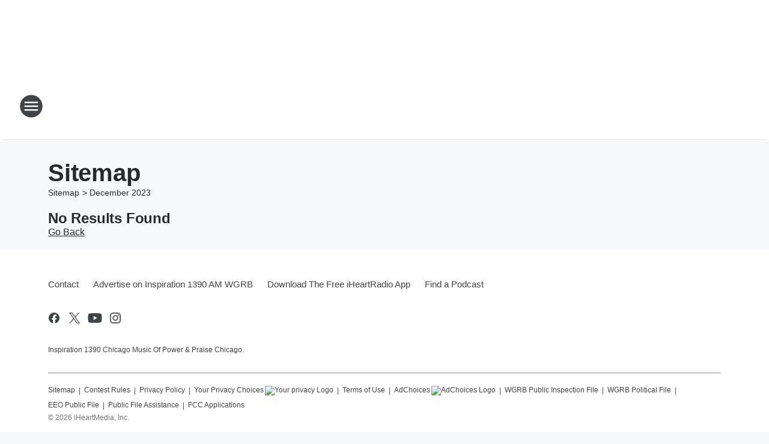

--- FILE ---
content_type: text/html; charset=utf-8
request_url: https://inspiration1390.iheart.com/sitemap/2023/12/
body_size: 100409
content:
<!DOCTYPE html>
        <html lang="en" dir="ltr">
            <head>
                <meta charset="UTF-8">
                <meta name="viewport" content="width=device-width, initial-scale=1.0">
                
                <style>:root{--color-white:#fff;--color-black:#000;--color-red:red;--color-brand-red:#c6002b;--color-brand-grey:#939697;--palette-red-600:#c6002b;--palette-red-500:#cd212e;--palette-red-400:#e22c3a;--palette-red-300:#f4747c;--palette-red-200:#f79096;--palette-red-100:#f4adb1;--palette-orange-600:#fb6825;--palette-orange-500:#fc833e;--palette-orange-400:#fc9e65;--palette-orange-300:#fdb990;--palette-orange-200:#fdd5bb;--palette-orange-100:#fef1e8;--palette-yellow-600:#fcba38;--palette-yellow-500:#fdc64c;--palette-yellow-400:#fdd36f;--palette-yellow-300:#fddf96;--palette-yellow-200:#feecbf;--palette-yellow-100:#fff8e9;--palette-green-600:#46815a;--palette-green-500:#62aa7b;--palette-green-400:#78d297;--palette-green-300:#8bdea7;--palette-green-200:#9ce2b4;--palette-green-100:#ace7c0;--palette-blue-600:#0055b7;--palette-blue-500:#509da7;--palette-blue-400:#60bac6;--palette-blue-300:#68c8d5;--palette-blue-200:#84dae5;--palette-blue-100:#a3e2eb;--palette-purple-600:#793cb7;--palette-purple-500:#8d5bcd;--palette-purple-400:#a071dc;--palette-purple-300:#a586e5;--palette-purple-200:#b895f2;--palette-purple-100:#c7a3f5;--palette-grey-600:#27292d;--palette-grey-600-rgb:39,41,45;--palette-grey-500:#3f4447;--palette-grey-500-rgb:63,68,71;--palette-grey-400:#717277;--palette-grey-400-rgb:113,114,119;--palette-grey-300:#a9afb2;--palette-grey-300-rgb:169,175,178;--palette-grey-250:#dadfe3;--palette-grey-250-rgb:218,223,227;--palette-grey-200:#e6eaed;--palette-grey-200-rgb:230,234,237;--palette-grey-150:#edf1f3;--palette-grey-150-rgb:237,241,243;--palette-grey-100:#f6f8f9;--palette-grey-100-rgb:246,248,249;--accent-color:var(--palette-grey-600);--station-accent-background:var(--palette-grey-600);--station-accent-background-overlay:var(--accent-color);--station-accent-foreground:var(--color-white);--station-font-family:"Segoe UI",Helvetica,Arial,sans-serif,"Apple Color Emoji","Segoe UI Emoji","Segoe UI Symbol";--body-bgcolor:var(--palette-grey-100);--body-font-family:var(--station-font-family);--body-font-size:1.6rem;--body-font-size-2:1.4rem;--body-text-color:var(--palette-grey-600);--secondary-text-color:var(--palette-grey-500);--caption-text-color:var(--palette-grey-400);--default-link-color:var(--palette-grey-600);--default-link-hover-color:var(--palette-grey-500);--station-link-color:var(--accent-color);--station-link-hover-color:var(--default-link-hover-color);--content-min-width:90rem;--content-max-width:128rem;--grid-vertical-spacing:3.2rem;--base-grid-gap:1.6rem;--region-row-gap:var(--grid-vertical-spacing);--grid-gutter-width:1.6rem;--front-matter-grid-column:2;--two-column-grid-template-columns:var(--grid-gutter-width) minmax(28.8rem,1fr) var(--grid-gutter-width);--full-width-grid-template-columns:1fr;--full-width-grid-block-template-columns:var(--grid-gutter-width) minmax(28.8rem,1fr) var(--grid-gutter-width);--site-theme-overlay-opacity:0.25;--site-theme-foreground-color:var(--palette-grey-500);--site-theme-foreground-hover-color:var(--palette-grey-400);--site-theme-background-color:var(--color-white);--text-highlight-background:var(--color-black);--text-highlight-foreground:var(--color-white);--alert-background-color:var(--palette-blue-600);--alert-foreground-color:var(--color-white);--browser-checker-bg-color:var(--palette-grey-400);--browser-checker-text-color:var(--color-black);--eyebrow-text-color:var(--palette-grey-600);--byline-text-color:var(--palette-grey-600);--button-background:var(--palette-grey-600);--button-foreground:var(--color-white);--button-border:none;--button-padding:1.5rem 2.4rem;--button-radius:99.9rem;--button-font-size:1.5rem;--button-font-weight:600;--button-line-height:2rem;--button-shadow:0 0.1rem 0.3rem rgba(0,0,0,.15);--button-hover-background:var(--palette-grey-500);--button-hover-foreground:var(--color-white);--button-hover-shadow:0 0.3rem 0.5rem rgba(0,0,0,.15);--button-hover-border:var(--button-border);--button-active-background:var(--button-background);--button-active-foreground:var(--button-foreground);--button-active-shadow:var(--button-shadow);--button-active-border:var(--button-border);--button-disabled-background:var(--palette-grey-250);--button-disabled-foreground:var(--palette-grey-300);--button-disabled-shadow:none;--button-disabled-border:var(--button-border);--button-secondary-background:transparent;--button-secondary-foreground:var(--palette-grey-600);--button-secondary-border:0.1rem solid var(--palette-grey-600);--button-secondary-hover-background:var(--palette-grey-150);--button-secondary-hover-foreground:var(--button-secondary-foreground);--button-secondary-hover-border:var(--button-secondary-border);--button-secondary-active-background:var(--palette-grey-600);--button-secondary-active-foreground:var(--color-white);--button-secondary-active-border:var(--button-secondary-border);--button-customized-foreground:var(--body-text-color);--button-customized-background:transparent;--button-customized-hover-foreground:var(--body-text-color);--button-customized-hover-background:transparent;--block-theme-foreground-color:var(--body-text-color);--block-theme-background-color:var(--palette-grey-200);--block-theme-background-overlay:transparent;--heading-vertical-margin:2.4rem;--card-heading-color:var(--palette-grey-600);--card-bg-color:var(--color-white);--card-text-primary-color:var(--palette-grey-600);--card-text-secondary-color:var(--palette-grey-500);--tabs-text-default-color:var(--palette-grey-500);--tabs-text-active-color:var(--palette-grey-600);--fader-bg-color:var(--palette-grey-200);--fader-width:3.2rem;--fader-gradient:linear-gradient(to right,rgba(var(--palette-grey-200-rgb),0) 0%,var(--palette-grey-200) 90%);--viewmore-text-color:var(--palette-grey-600);--heading-text-color:var(--body-text-color);--container-max-width:128rem;--container-horizontal-margin:1.6rem;--container-block-vertical-margin:1.6rem;--container-width:calc(100vw - var(--container-horizontal-margin)*2);--container-block-width:var(--container-width);--navigation-zindex:999;--playerbar-zindex:9;--legalnotice-zindex:10;--modal-zindex:1000;--heading-font-weight:900;--heading-margin-default:0;--heading-1-font-size:3.2rem;--heading-1-line-height:3.6rem;--heading-2-font-size:2.4rem;--heading-2-line-height:2.8rem;--heading-3-font-size:2.4rem;--heading-3-line-height:2.8rem;--heading-4-font-size:1.8rem;--heading-4-line-height:2.2rem;--heading-5-font-size:1.6rem;--heading-5-line-height:2rem;--heading-6-font-size:1.4rem;--heading-6-line-height:1.6rem;--elevation-1:0 0.1rem 0.3rem rgba(0,0,0,.15);--elevation-4:0 0.3rem 0.5rem rgba(0,0,0,.15);--elevation-6:0 0.5rem 0.8rem rgba(0,0,0,.15);--elevation-8:0 0.8rem 2.4rem rgba(0,0,0,.15);--elevation-up:0 -0.1rem 0.3rem -0.3rem #000;--elevation-down:0 0.1rem 0.3rem -0.3rem #000;--weather-icon-color:var(--color-white);--arrow-icon-color:var(--color-white);--icon-default-width:2.4rem;--icon-default-height:2.4rem;--icon-primary-color:var(--palette-grey-500);--icon-secondary-color:var(--color-white);--icon-primary-hover-color:var(--palette-grey-400);--icon-secondary-hover-color:var(--color-white);--search-input-foreground:var(--palette-grey-600);--search-input-background:transparent;--search-container-background:var(--color-white);--search-input-placeholder:var(--palette-grey-400);--template-grid-height:100%}@media screen and (min-width:768px){:root{--max-gutter:calc((100% - var(--container-max-width))/2);--grid-gutter-width:minmax(2rem,var(--max-gutter));--base-grid-gap:3.2rem;--two-column-grid-template-columns:var(--grid-gutter-width) minmax(32rem,60rem) minmax(32rem,38rem) var(--grid-gutter-width)}}@media screen and (min-width:1060px){:root{--grid-gutter-width:minmax(8rem,var(--max-gutter));--two-column-grid-template-columns:var(--grid-gutter-width) minmax(52rem,90rem) 38rem var(--grid-gutter-width);--full-width-grid-block-template-columns:var(--grid-gutter-width) minmax(90rem,1fr) var(--grid-gutter-width);--container-horizontal-margin:8rem;--container-block-vertical-margin:3.2rem;--heading-1-font-size:4rem;--heading-1-line-height:4.8rem;--heading-2-font-size:3.2rem;--heading-2-line-height:3.6rem}}body.theme-night{--site-theme-foreground-color:var(--palette-grey-100);--site-theme-foreground-hover-color:var(--palette-grey-300);--site-theme-background-color:var(--color-black);--alert-background-color:var(--color-white);--alert-foreground-color:var(--color-black);--search-input-foreground:var(--site-theme-foreground-color);--search-container-background:var(--site-theme-background-color);--search-input-placeholder:var(--site-theme-foreground-hover-color);--station-accent-background:var(--color-white);--station-accent-background-overlay:var(--accent-color);--station-accent-foreground:var(--color-black);--block-theme-background-color:var(--palette-grey-600);--block-theme-background-overlay:var(--accent-color);--block-theme-foreground-color:var(--color-white)}body.theme-night .themed-block{--tabs-text-default-color:var(--palette-grey-100);--tabs-text-active-color:var(--palette-grey-200);--card-text-primary-color:var(--block-theme-foreground-color);--card-text-secondary-color:var(--block-theme-foreground-color);--viewmore-text-color:var(--block-theme-foreground-color);--icon-primary-color:var(--block-theme-foreground-color);--heading-text-color:var(--block-theme-foreground-color);--default-link-color:var(--block-theme-foreground-color);--body-text-color:var(--block-theme-foreground-color);--fader-gradient:none;--eyebrow-text-color:var(--block-theme-foreground-color);--button-background:var(--color-white);--button-foreground:var(--palette-grey-600);--button-border:none;--button-hover-background:var(--palette-grey-100);--button-hover-foreground:var(--palette-grey-600);--button-active-background:var(--button-hover-background);--button-active-foreground:var(--button-hover-foreground);--button-disabled-background:var(--palette-grey-400);--button-disabled-foreground:var(--palette-grey-300);--button-secondary-background:transparent;--button-secondary-foreground:var(--color-white);--button-secondary-border:0.1rem solid var(--palette-grey-100);--button-secondary-hover-background:var(--palette-grey-100);--button-secondary-hover-foreground:var(--palette-grey-600);--button-secondary-hover-border:var(--button-secondary-border);--button-secondary-active-background:var(--color-white);--button-secondary-active-foreground:var(--palette-grey-600);--button-secondary-active-border:var(--button-secondary-border)}body.template-coast{--accent-color:var(--palette-grey-100);--body-bgcolor:var(--color-black);--body-text-color:var(--color-white);--card-heading-color:var(--color-white);--card-bg-color:transparent;--card-text-primary-color:var(--color-white);--card-text-secondary-color:var(--palette-grey-100);--heading-text-color:var(--body-text-color);--tabs-text-default-color:var(--color-white);--tabs-text-active-color:var(--palette-grey-100);--button-customized-foreground:var(--default-link-color);--button-customized-hover-foreground:var(--default-link-hover-color)}.card-title{font-size:var(--heading-4-font-size);font-weight:var(--heading-font-weight);line-height:var(--heading-4-line-height)}.alerts:not(:empty),.themed-block{background-color:var(--block-theme-background-color);max-width:none;position:relative}.theme-night .alerts:not(:empty)>*,.theme-night .themed-block>*{position:relative;z-index:1}.theme-night .alerts:not(:empty):before,.theme-night .themed-block:before{background-color:var(--block-theme-background-overlay);content:"";display:inline-flex;height:100%;left:0;opacity:var(--site-theme-overlay-opacity);position:absolute;top:0;width:100%;z-index:0}.subheading{color:var(--secondary-text-color)}.caption{color:var(--caption-text-color)}.scroll-blocker{background-color:rgba(0,0,0,.7);height:100vh;left:0;opacity:0;position:fixed;top:0;transition:visibility 0s ease-in-out,opacity .3s;visibility:hidden;width:100%;z-index:10}.no-content{display:none}.hidden{display:none!important}.search-button{background-color:transparent;border:none;cursor:pointer;line-height:0;margin:0;padding:0}.search-button svg .primary-path{fill:var(--icon-primary-color)}.search-button:active svg .primary-path,.search-button:hover svg .primary-path{fill:var(--icon-primary-hover-color)}.text-default{color:var(--palette-grey-500)}.text-headline{color:var(--palette-grey-600)}.text-caption{color:var(--palette-grey-400)}.text-on-dark{color:#fff}.text-on-light{color:var(--palette-grey-500)}.text-inactive{color:var(--palette-grey-300)}.text-link{color:var(--palette-red-400)}.bg-default{background-color:var(--palette-grey-100)}.bg-light{background-color:#fff}.bg-dark{background-color:var(--palette-grey-600)}.bg-inactive{background-color:var(--palette-grey-300)}.bg-selected{background-color:var(--palette-red-400)}.border-default{border-color:var(--palette-grey-300)}.border-neutral-light{border-color:var(--palette-grey-200)}.border-neutral-dark{border-color:var(--palette-grey-400)}.border-dark{border-color:var(--palette-grey-500)}.card{box-shadow:var(--elevation-1)}.card:hover{box-shadow:var(--elevation-4)}.menu{box-shadow:var(--elevation-6)}.dialog{box-shadow:var(--elevation-8)}.elevation-01,.navigation-bar{box-shadow:var(--elevation-1)}.elevation-01,.elevation-04{border-radius:.6rem}.elevation-04{box-shadow:var(--elevation-4)}.elevation-06{border-radius:.6rem;box-shadow:var(--elevation-6)}.elevation-08{border-radius:.6rem;box-shadow:var(--elevation-8)}.elevation-up{border-radius:.6rem;box-shadow:var(--elevation-up)}.img-responsive{height:auto;max-width:100%}.warning-text{background:var(--palette-yellow-300);border-radius:.6rem;box-shadow:0 .4rem .4rem rgba(0,0,0,.1);color:var(--palette-grey-600);display:flex;font-size:1.6rem;font-weight:400;gap:.8rem;padding:1.6rem;width:100%}.warning-text:before{content:url("data:image/svg+xml;utf8,<svg xmlns='http://www.w3.org/2000/svg' fill='brown'><path d='M11.777.465a.882.882 0 00-1.554 0L.122 18.605C-.224 19.225.208 20 .899 20H21.1c.691 0 1.123-.775.777-1.395L11.777.465zM11 12.5c-.55 0-1-.45-1-1v-4c0-.55.45-1 1-1s1 .45 1 1v4c0 .55-.45 1-1 1zm0 4a1 1 0 110-2 1 1 0 010 2z' /></svg>");display:block;height:2rem;width:2.2rem}.fader{position:relative}.fader:after{background:var(--fader-gradient);content:"";display:inline-block;height:100%;position:absolute;right:-.1rem;top:-.1rem;width:var(--fader-width)}.fader .fade{display:none}.alerts:not(:empty){margin-bottom:-.1rem;padding:2.4rem 0}hr.divider{background-color:var(--palette-grey-300);border:none;height:.1rem;margin:0}hr.dark{background:var(--palette-grey-400)}html{font-size:10px;margin:0;max-width:100vw;padding:0;width:100%}html *{box-sizing:border-box}@-moz-document url-prefix(){body{font-weight:lighter}}body{background-color:var(--body-bgcolor);color:var(--body-text-color);font-family:var(--body-font-family);font-size:var(--body-font-size);margin:0;overflow:hidden;overflow-anchor:none;padding:0;position:relative;width:100%}body.no-scroll{height:100vh;overflow:hidden}body.no-scroll .scroll-blocker{opacity:1;visibility:visible}a{color:var(--default-link-color)}a.next-page{height:.1rem;visibility:hidden}h1,h2,h3,h4,h5,h6{color:var(--heading-text-color);font-weight:var(--heading-font-weight);margin:var(--heading-margin-default)}h1,h2,h3,h4{letter-spacing:-.02rem}h1{font-size:var(--heading-1-font-size);line-height:var(--heading-1-line-height)}h2{font-size:var(--heading-2-font-size);line-height:var(--heading-2-line-height)}h3{font-size:var(--heading-3-font-size);line-height:var(--heading-3-line-height)}h4{font-size:var(--heading-4-font-size);line-height:var(--heading-4-line-height)}h5{font-size:var(--heading-5-font-size);line-height:var(--heading-5-line-height)}h6{font-size:var(--heading-6-font-size);line-height:var(--heading-6-line-height)}figure{margin:0 auto}[type=email],[type=number],[type=password],input[type=text]{background:#fff;border:.1rem solid #717277;border-radius:.6rem}.tabbed-item:focus{background-color:#ff0!important;outline:.2rem dashed red!important}button{font-family:var(--body-font-family)}svg .primary-path{fill:var(--icon-primary-color)}svg .secondary-path{fill:var(--icon-secondary-color)}::selection{background-color:var(--text-highlight-background);color:var(--text-highlight-foreground)}@media print{@page{size:A4 portrait;margin:1cm}::-webkit-scrollbar{display:none}body{background:#fff!important;color:#000;font:13pt Georgia,Times New Roman,Times,serif;line-height:1.3;margin:0}#app{display:block;height:100%;width:auto}h1{font-size:24pt}h2,h3,h4{font-size:14pt;margin-top:2.5rem}h1,h2,h3,h4,h5,h6{page-break-after:avoid}a,blockquote,h1,h2,h3,h4,h5,h6,img,p{page-break-inside:avoid}img{page-break-after:avoid}pre,table{page-break-inside:avoid}a,a:link,a:visited{background:transparent;color:#520;font-weight:700;text-align:left;text-decoration:underline}a[href^="#"]{font-weight:400;text-decoration:none}a:after>img,article a[href^="#"]:after{content:""}address,blockquote,dd,dt,li,p{font-size:100%}ol,ul{list-style:square;margin-bottom:20pt;margin-left:18pt}li{line-height:1.6em}.component-site-header{display:block;position:relative}.component-site-header .main-header-items{display:block;width:100%}iframe{height:0!important;line-height:0pt!important;overflow:hidden!important;white-space:nowrap;width:0!important}.component-ad-unit,.component-pushdown,.component-recommendation,.component-social-network-icons,.footer-national-links,.lower-footer-national-links,.nav-toggler,.search-user-container,.share-icons,iframe,nav{display:none}}.component-app{background-color:pink;display:flex;flex-direction:column}.template-grid{display:grid;grid-template-areas:"router-outlet" "player-bar";grid-template-columns:1fr;grid-template-rows:1fr auto;height:100vh;height:var(--template-grid-height);overflow:hidden}.template-grid>.component-routes{grid-area:router-outlet;overflow:auto}.template-grid>.ihr-player-bar{grid-area:player-bar}
/*# sourceMappingURL=local-critical-style.5a54a2ee878d2c1e77ca.css.map*/</style>
                <link rel="preconnect" href="https://static.inferno.iheart.com" data-reactroot=""/><link rel="preconnect" href="https://i.iheart.com" data-reactroot=""/><link rel="preconnect" href="https://webapi.radioedit.iheart.com" data-reactroot=""/><link rel="preconnect" href="https://us.api.iheart.com" data-reactroot=""/><link rel="preconnect" href="https://https://cdn.cookielaw.org" data-reactroot=""/><link rel="preconnect" href="https://www.iheart.com" data-reactroot=""/><link rel="dns-prefetch" href="https://static.inferno.iheart.com" data-reactroot=""/><link rel="preload" href="https://cdn.cookielaw.org/consent/7d044e9d-e966-4b73-b448-a29d06f71027/otSDKStub.js" as="script" data-reactroot=""/><link rel="preload" href="https://cdn.cookielaw.org/opt-out/otCCPAiab.js" as="script" data-reactroot=""/>
                
                <link data-chunk="bundle" rel="stylesheet" href="https://static.inferno.iheart.com/inferno/styles/bundle.ae0ba735483751a796dd.css">
<link data-chunk="local" rel="stylesheet" href="https://static.inferno.iheart.com/inferno/styles/local.bc06f128f534d4a5d747.css">
                <style data-reactroot="">:root {
        --station-font-family: "Roboto","Segoe UI",Helvetica,Arial,sans-serif,"Apple Color Emoji","Segoe UI Emoji","Segoe UI Symbol";
        --gradient-start: hsl(323,48.2%,35.4%);
        --gradient-stop: hsl(323,48.2%,29.4%);
        
                --accent-color: #b7408a;
            
        
             --darkFooterColor: hsl(323,48.2%,33.4%);
             
        --premiere-footer-dark-color:var(--darkFooterColor);
    }</style>
                
                <title data-rh="true">Inspiration 1390 AM WGRB - Music Of Power &amp; Praise: Chicago</title>
                <link data-rh="true" rel="shortcut icon" type="" title="" href="https://i.iheart.com/v3/re/assets.brands/641b4bc6de66c5274866b402?ops=gravity(%22center%22),contain(32,32),quality(65)"/><link data-rh="true" rel="apple-touch-icon" type="" title="" href="https://i.iheart.com/v3/re/assets.brands/641b4bc6de66c5274866b402?ops=new(),flood(%22white%22),swap(),merge(%22over%22),gravity(%22center%22),contain(167,167),quality(80),format(%22png%22)"/><link data-rh="true" rel="image_src" type="" title="" href="https://i.iheart.com/v3/re/assets.brands/641b4bc6de66c5274866b402?ops=gravity(%22center%22),contain(1200,675),quality(65)"/><link data-rh="true" rel="canonical" type="" title="" href="https://inspiration1390.iheart.com/sitemap/2023/12/"/>
                <meta data-rh="true" property="og:locale" content="en_us"/><meta data-rh="true" name="msapplication-TileColor" content="#fff"/><meta data-rh="true" name="msvalidate.01" content="E98E323249F89ACF6294F958692E230B"/><meta data-rh="true" name="format-detection" content="telephone=no"/><meta data-rh="true" name="theme-color" content="#b7408a"/><meta data-rh="true" property="og:title" content="Inspiration 1390 AM WGRB - Music Of Power &amp; Praise: Chicago"/><meta data-rh="true" property="twitter:title" content="Inspiration 1390 AM WGRB - Music Of Power &amp; Praise: Chicago"/><meta data-rh="true" itemprop="name" content="Inspiration 1390 AM WGRB - Music Of Power &amp; Praise: Chicago"/><meta data-rh="true" name="description" content="Inspiration 1390 Chicago Music Of Power &amp; Praise Chicago."/><meta data-rh="true" property="og:description" content="Inspiration 1390 Chicago Music Of Power &amp; Praise Chicago."/><meta data-rh="true" property="twitter:description" content="Inspiration 1390 Chicago Music Of Power &amp; Praise Chicago."/><meta data-rh="true" itemprop="description" content="Inspiration 1390 Chicago Music Of Power &amp; Praise Chicago."/><meta data-rh="true" name="keywords" content="AM Radio, Inspiration 1390, Chicago, power and praise, gospel music Sonya Blakey, Willie Moore Jr., Donnie McClurken, Charles Jenkins, Donnie McClurkin, Deitrick Haddon, Smokie Norful, Beverly Crawford., jekalyn carr"/><meta data-rh="true" property="og:url" content="https://inspiration1390.iheart.com/sitemap/2023/12/"/><meta data-rh="true" property="twitter:url" content="https://inspiration1390.iheart.com/sitemap/2023/12/"/><meta data-rh="true" itemprop="url" content="https://inspiration1390.iheart.com/sitemap/2023/12/"/><meta data-rh="true" name="thumbnail" content="https://i.iheart.com/v3/re/assets.brands/641b4bc6de66c5274866b402?ops=gravity(%22center%22),contain(1200,675),quality(65)"/><meta data-rh="true" property="og:image" content="https://i.iheart.com/v3/re/assets.brands/641b4bc6de66c5274866b402?ops=gravity(%22center%22),contain(1200,675),quality(65)"/><meta data-rh="true" property="og:image:width" content="1200"/><meta data-rh="true" property="og:image:height" content="675"/><meta data-rh="true" property="twitter:image" content="https://i.iheart.com/v3/re/assets.brands/641b4bc6de66c5274866b402?ops=gravity(%22center%22),contain(1200,675),quality(65)"/><meta data-rh="true" itemprop="image" content="https://i.iheart.com/v3/re/assets.brands/641b4bc6de66c5274866b402?ops=gravity(%22center%22),contain(1200,675),quality(65)"/><meta data-rh="true" name="msapplication-TileImage" content="https://i.iheart.com/v3/re/assets.brands/641b4bc6de66c5274866b402?ops=gravity(%22center%22),contain(1200,675),quality(65)"/><meta data-rh="true" property="twitter:card" content="Summary"/><meta data-rh="true" property="twitter:site" content="@Inspiration1390"/><meta data-rh="true" property="twitter:creator" content="@Inspiration1390"/><meta data-rh="true" property="twitter:domain" content="inspiration1390.iheart.com"/><meta data-rh="true" property="og:site_name" content="Inspiration 1390 AM WGRB"/><meta data-rh="true" name="application-name" content="Inspiration 1390 AM WGRB"/><meta data-rh="true" property="fb:pages" content="133905189899"/><meta data-rh="true" name="google-site-verification" content="p2FWrUKxtwBmQgHV4CjD80oKdZZBjmMNByoWvZMsYso"/>
                
            </head>
            <body class="theme-light template-default">
                <div id="app"><div class="component-template template-grid" data-reactroot=""><div class="component-routes"><div class="component-pushdown"><div tabindex="-1" class="component-ad-unit lazy-load" data-position="3330" data-split="50" id="dfp-ad-3330-ad:top-leaderboard"></div></div><header class="component-site-header"><section class="main-header-items"><button aria-label="Open Site Navigation" class="nav-toggler" tabindex="0"><svg tabindex="-1" focusable="false" class="svg-icon icon-hamburger" width="32px" height="32px" viewBox="0 0 32 32" fill="none" xmlns="http://www.w3.org/2000/svg"><circle cx="16" cy="16" r="15" fill="none" stroke="none" stroke-width="2"></circle><path fill-rule="evenodd" clip-rule="evenodd" tabindex="-1" class="primary-path" fill="none" d="M7 22h18v-2H7v2zm0-5h18v-2H7v2zm0-7v2h18v-2H7z"></path></svg></button><nav class="" tabindex="-1" aria-hidden="true" aria-label="Primary Site Navigation" id="component-site-nav"><header class="navbar-header"><figure class="component-station-logo"><a aria-label="Station Link" tabindex="0" href="/"><img src="https://i.iheart.com/v3/re/assets.brands/641b4bc6de66c5274866b402?ops=gravity(%22center%22),contain(180,60)&amp;quality=80" data-src="https://i.iheart.com/v3/re/assets.brands/641b4bc6de66c5274866b402?ops=gravity(%22center%22),contain(180,60)&amp;quality=80" data-srcset="https://i.iheart.com/v3/re/assets.brands/641b4bc6de66c5274866b402?ops=gravity(%22center%22),contain(180,60)&amp;quality=80 1x,https://i.iheart.com/v3/re/assets.brands/641b4bc6de66c5274866b402?ops=gravity(%22center%22),contain(360,120)&amp;quality=80 2x" sizes="" alt="Inspiration 1390 AM WGRB - Music Of Power &amp; Praise: Chicago" class="lazyload" srcSet="https://i.iheart.com/v3/re/assets.brands/641b4bc6de66c5274866b402?ops=gravity(%22center%22),contain(180,60)&amp;quality=80 1x,https://i.iheart.com/v3/re/assets.brands/641b4bc6de66c5274866b402?ops=gravity(%22center%22),contain(360,120)&amp;quality=80 2x" width="180" height="60"/></a></figure><button class="CloseButton-module_close_4S+oa undefined" aria-label="Close Site Navigation" tabindex="0"><svg class="svg-icon icon-close" focusable="false" tabindex="-1" aria-hidden="true" width="24" height="24" viewBox="0 0 24 24" fill="none" xmlns="http://www.w3.org/2000/svg"><path aria-hidden="true" focusable="false" tabindex="-1" class="primary-path" d="M18.3 5.70997C17.91 5.31997 17.28 5.31997 16.89 5.70997L12 10.59L7.10997 5.69997C6.71997 5.30997 6.08997 5.30997 5.69997 5.69997C5.30997 6.08997 5.30997 6.71997 5.69997 7.10997L10.59 12L5.69997 16.89C5.30997 17.28 5.30997 17.91 5.69997 18.3C6.08997 18.69 6.71997 18.69 7.10997 18.3L12 13.41L16.89 18.3C17.28 18.69 17.91 18.69 18.3 18.3C18.69 17.91 18.69 17.28 18.3 16.89L13.41 12L18.3 7.10997C18.68 6.72997 18.68 6.08997 18.3 5.70997Z" fill="#3F4447"></path></svg></button></header><hr class="divider"/><section class="nav-inner-wrapper"><ul style="max-height:calc(100vh - 100px)" class="menu-container main-nav"><li class="menu-top-label"><button aria-label="Listen" class="button-text" tabindex="0"><span class="menu-label">Listen</span></button></li><li data-testid="menu-top-label" class="menu-top-label menu-toggler"><button aria-label="Toggle Menu for On Air" class="button-text" tabindex="0"><span class="menu-label">On Air</span><svg tabindex="-1" focusable="false" class="svg-icon icon-expand" width="24" height="24" viewBox="0 0 24 24" fill="none" xmlns="http://www.w3.org/2000/svg"><path class="primary-path" tabindex="-1" d="M15.88 9.29006L12 13.1701L8.11998 9.29006C7.72998 8.90006 7.09998 8.90006 6.70998 9.29006C6.31998 9.68006 6.31998 10.3101 6.70998 10.7001L11.3 15.2901C11.69 15.6801 12.32 15.6801 12.71 15.2901L17.3 10.7001C17.69 10.3101 17.69 9.68006 17.3 9.29006C16.91 8.91006 16.27 8.90006 15.88 9.29006Z"></path></svg></button><ul class="submenu-container" aria-hidden="true"><li><a aria-label="Sonya Blakey" tabindex="0" href="/featured/sonya-blakey/">Sonya Blakey</a></li><li><a aria-label="The Willie Moore Jr. Show" tabindex="0" href="/featured/the-willie-moore-jr-show/">The Willie Moore Jr. Show</a></li><li><a aria-label="Candace McCollum" tabindex="0" href="/featured/candace-mccollum/">Candace McCollum</a></li><li><a aria-label="Jekalyn Carr" tabindex="0" href="/featured/jekalyn-carr/">Jekalyn Carr</a></li><li><a href="https://www.iheart.com/podcast/1160-relationship-talk-thursda-29246443/" target="_blank" rel="noopener" aria-label="Relationship Talk Thursday">Relationship Talk Thursday</a></li><li><a href="https://www.iheart.com/podcast/1333-wellness-wednesday-264917429/" target="_blank" rel="noopener" aria-label="Wellness Wednesday!">Wellness Wednesday!</a></li><li><a aria-label="On-Air Schedule" tabindex="0" href="/schedule/">On-Air Schedule</a></li></ul></li><li class="menu-top-label"><a aria-label="Podcasts" tabindex="0" href="/podcasts/">Podcasts</a></li><li class="menu-top-label"><a aria-label="Playlist" tabindex="0" href="/music/recently-played/">Playlist</a></li><li data-testid="menu-top-label" class="menu-top-label menu-toggler"><button aria-label="Toggle Menu for On Demand" class="button-text" tabindex="0"><span class="menu-label">On Demand</span><svg tabindex="-1" focusable="false" class="svg-icon icon-expand" width="24" height="24" viewBox="0 0 24 24" fill="none" xmlns="http://www.w3.org/2000/svg"><path class="primary-path" tabindex="-1" d="M15.88 9.29006L12 13.1701L8.11998 9.29006C7.72998 8.90006 7.09998 8.90006 6.70998 9.29006C6.31998 9.68006 6.31998 10.3101 6.70998 10.7001L11.3 15.2901C11.69 15.6801 12.32 15.6801 12.71 15.2901L17.3 10.7001C17.69 10.3101 17.69 9.68006 17.3 9.29006C16.91 8.91006 16.27 8.90006 15.88 9.29006Z"></path></svg></button><ul class="submenu-container" aria-hidden="true"><li><a aria-label="Traffic" tabindex="0" href="/traffic/">Traffic</a></li><li><a aria-label="Weather" tabindex="0" href="/weather/">Weather</a></li></ul></li><li data-testid="menu-top-label" class="menu-top-label menu-toggler"><button aria-label="Toggle Menu for Connect" class="button-text" tabindex="0"><span class="menu-label">Connect</span><svg tabindex="-1" focusable="false" class="svg-icon icon-expand" width="24" height="24" viewBox="0 0 24 24" fill="none" xmlns="http://www.w3.org/2000/svg"><path class="primary-path" tabindex="-1" d="M15.88 9.29006L12 13.1701L8.11998 9.29006C7.72998 8.90006 7.09998 8.90006 6.70998 9.29006C6.31998 9.68006 6.31998 10.3101 6.70998 10.7001L11.3 15.2901C11.69 15.6801 12.32 15.6801 12.71 15.2901L17.3 10.7001C17.69 10.3101 17.69 9.68006 17.3 9.29006C16.91 8.91006 16.27 8.90006 15.88 9.29006Z"></path></svg></button><ul class="submenu-container" aria-hidden="true"><li><a aria-label="Get the iHeartRadio App" tabindex="0" href="/apps/">Get the iHeartRadio App</a></li><li><a aria-label="Events Calendar" tabindex="0" href="/calendar/">Events Calendar</a></li><li><a aria-label="Photos" tabindex="0" href="/topic/photos/">Photos</a></li></ul></li><li class="menu-top-label"><a aria-label="Have A Question About A Prize?" tabindex="0" href="/contact/">Have A Question About A Prize?</a></li><li class="menu-top-label menu-toggler"><button aria-label="Toggle Menu for Contests &amp; Promotions" class="button-text" tabindex="0"><span class="menu-label">Contests &amp; Promotions</span><svg tabindex="-1" focusable="false" class="svg-icon icon-expand" width="24" height="24" viewBox="0 0 24 24" fill="none" xmlns="http://www.w3.org/2000/svg"><path class="primary-path" tabindex="-1" d="M15.88 9.29006L12 13.1701L8.11998 9.29006C7.72998 8.90006 7.09998 8.90006 6.70998 9.29006C6.31998 9.68006 6.31998 10.3101 6.70998 10.7001L11.3 15.2901C11.69 15.6801 12.32 15.6801 12.71 15.2901L17.3 10.7001C17.69 10.3101 17.69 9.68006 17.3 9.29006C16.91 8.91006 16.27 8.90006 15.88 9.29006Z"></path></svg></button><ul class="submenu-container" aria-hidden="true"><li><a href="https://www.donorschoose.org/iheartradio" target="_blank" rel="noopener" aria-label="Give Your Favorite Teacher A Chance To Win $5,000 In Classroom Supplies!">Give Your Favorite Teacher A Chance To Win $5,000 In Classroom Supplies!</a></li><li><a href="https://www.iheartradiobroadway.com/featured/iheart-amda/" target="_blank" rel="noopener" aria-label="Win A Full-Tuition Scholarship To AMDA College Of The Performing Arts!">Win A Full-Tuition Scholarship To AMDA College Of The Performing Arts!</a></li><li><a aria-label="Listen to Win $1,000" tabindex="0" href="/promotions/listen-to-win-1000-1843817/">Listen to Win $1,000</a></li><li><a aria-label="Submit A Business for Brilliantly Black" tabindex="0" href="/promotions/submit-a-business-for-brilliantly-black-1196850/">Submit A Business for Brilliantly Black</a></li><li><a aria-label="All Contests &amp; Promotions" tabindex="0" href="/promotions/">All Contests &amp; Promotions</a></li><li><a aria-label="Contest Rules" tabindex="0" href="/rules/">Contest Rules</a></li></ul></li><li class="menu-top-label"><a tabindex="0" href="/contact/">Contact</a></li><li class="menu-top-label"><a tabindex="0" href="/newsletter/">Newsletter</a></li><li class="menu-top-label"><a tabindex="0" href="/advertise/">Advertise on Inspiration 1390 AM WGRB</a></li><li class="menu-top-label"><a href="tel:1-844-844-iHeart">1-844-844-iHeart</a></li><ul class="component-social-icons"><li class="icon-container"><a href="//www.facebook.com/Inspiration1390" aria-label="Visit us on facebook" target="_blank" rel="noopener"><svg tabindex="-1" focusable="false" class="svg-icon icon-facebook" width="24" height="24" viewBox="0 0 24 24" xmlns="http://www.w3.org/2000/svg" fill="none"><path class="primary-path" tabindex="-1" d="M21 12C21 7.02891 16.9711 3 12 3C7.02891 3 3 7.02891 3 12C3 16.493 6.29062 20.216 10.5938 20.891V14.6016H8.30859V12H10.5938V10.0172C10.5938 7.76191 11.9367 6.51562 13.9934 6.51562C14.9777 6.51562 16.0078 6.69141 16.0078 6.69141V8.90625H14.8723C13.7543 8.90625 13.4062 9.60059 13.4062 10.3125V12H15.9023L15.5033 14.6016H13.4062V20.891C17.7094 20.216 21 16.493 21 12Z" fill="#27292D"></path><path class="secondary-path" tabindex="-1" d="M15.5033 14.6016L15.9023 12H13.4062V10.3125C13.4062 9.60059 13.7543 8.90625 14.8723 8.90625H16.0078V6.69141C16.0078 6.69141 14.9777 6.51562 13.9934 6.51562C11.9367 6.51562 10.5938 7.76191 10.5938 10.0172V12H8.30859V14.6016H10.5938V20.891C11.0525 20.9631 11.5219 21 12 21C12.4781 21 12.9475 20.9631 13.4062 20.891V14.6016H15.5033Z" fill="white"></path></svg></a></li><li class="icon-container"><a href="//www.x.com/Inspiration1390" aria-label="Visit us on X" target="_blank" rel="noopener"><svg tabindex="-1" focusable="false" class="svg-icon icon-twitter" xmlns="http://www.w3.org/2000/svg" width="24" height="24" viewBox="0 0 24 24" fill="none"><path class="primary-path" d="M13.7124 10.6218L20.4133 3H18.8254L13.0071 9.61788L8.35992 3H3L10.0274 13.0074L3 21H4.58799L10.7324 14.0113L15.6401 21H21L13.7124 10.6218ZM11.5375 13.0956L10.8255 12.0991L5.16017 4.16971H7.59922L12.1712 10.5689L12.8832 11.5655L18.8262 19.8835H16.3871L11.5375 13.0956Z" fill="#27292D"></path></svg></a></li><li class="icon-container"><a href="//www.youtube.com/TheInspiration1390am" aria-label="Visit us on youtube" target="_blank" rel="noopener"><svg tabindex="-1" focusable="false" class="svg-icon icon-youtube" width="24" height="24" viewBox="0 0 24 24" fill="none" xmlns="http://www.w3.org/2000/svg"><path tabindex="-1" class="primary-path" fill-rule="evenodd" clip-rule="evenodd" d="M20.9991 4.48941C21.9843 4.75294 22.761 5.52471 23.0263 6.50353C23.5188 8.29176 23.4999 12.0188 23.4999 12.0188C23.4999 12.0188 23.4999 15.7271 23.0263 17.5153C22.761 18.4941 21.9843 19.2659 20.9991 19.5294C19.1993 20 12 20 12 20C12 20 4.81959 20 3.00081 19.5106C2.01564 19.2471 1.23888 18.4753 0.973639 17.4965C0.5 15.7271 0.5 12 0.5 12C0.5 12 0.5 8.29176 0.973639 6.50353C1.23888 5.52471 2.03459 4.73412 3.00081 4.47059C4.80064 4 12 4 12 4C12 4 19.1993 4 20.9991 4.48941ZM15.6944 12L9.70756 15.4259V8.57412L15.6944 12Z" fill="#27292D"></path></svg></a></li><li class="icon-container"><a href="//www.instagram.com/Inspiration1390" aria-label="Visit us on instagram" target="_blank" rel="noopener"><svg tabindex="-1" focusable="false" class="svg-icon icon-instagram" width="24" height="24" viewBox="0 0 24 24" fill="none" xmlns="http://www.w3.org/2000/svg"><path class="primary-path" tabindex="-1" fill-rule="evenodd" clip-rule="evenodd" d="M12.0001 7.37836C11.086 7.37836 10.1924 7.64941 9.43242 8.15724C8.6724 8.66508 8.08003 9.38688 7.73023 10.2314C7.38043 11.0759 7.28891 12.0051 7.46723 12.9016C7.64556 13.7981 8.08573 14.6216 8.73208 15.268C9.37842 15.9143 10.2019 16.3545 11.0984 16.5328C11.9949 16.7112 12.9242 16.6196 13.7687 16.2698C14.6132 15.92 15.335 15.3277 15.8428 14.5676C16.3506 13.8076 16.6217 12.9141 16.6217 12C16.6217 10.7743 16.1348 9.59873 15.2681 8.732C14.4013 7.86528 13.2258 7.37836 12.0001 7.37836ZM12.0001 15C11.4067 15 10.8267 14.824 10.3334 14.4944C9.84003 14.1647 9.45553 13.6962 9.22847 13.148C9.00141 12.5998 8.94201 11.9966 9.05777 11.4147C9.17353 10.8328 9.45925 10.2982 9.87881 9.87867C10.2984 9.45912 10.8329 9.17341 11.4148 9.05765C11.9968 8.9419 12.6 9.00131 13.1482 9.22838C13.6963 9.45544 14.1649 9.83995 14.4945 10.3333C14.8241 10.8266 15.0001 11.4067 15.0001 12C15.0001 12.7956 14.684 13.5587 14.1214 14.1213C13.5588 14.6839 12.7957 15 12.0001 15Z" fill="#27292D"></path><path class="primary-path" tabindex="-1" d="M17.8842 7.19576C17.8842 7.79222 17.4007 8.27575 16.8042 8.27575C16.2078 8.27575 15.7243 7.79222 15.7243 7.19576C15.7243 6.5993 16.2078 6.11578 16.8042 6.11578C17.4007 6.11578 17.8842 6.5993 17.8842 7.19576Z" fill="#27292D"></path><path class="primary-path" tabindex="-1" fill-rule="evenodd" clip-rule="evenodd" d="M12 3C9.55581 3 9.24921 3.01036 8.28942 3.05416C7.33144 3.09789 6.67723 3.25001 6.10476 3.47251C5.50424 3.69849 4.96024 4.05275 4.51069 4.51058C4.05276 4.9601 3.6984 5.50411 3.47233 6.10466C3.25001 6.67716 3.09789 7.33137 3.05434 8.28935C3.01036 9.24915 3 9.55575 3 12C3 14.4443 3.01036 14.7509 3.05434 15.7107C3.09807 16.6687 3.25019 17.3229 3.47268 17.8953C3.69867 18.4959 4.05293 19.0399 4.51076 19.4894C4.96031 19.9472 5.50431 20.3015 6.10484 20.5275C6.67734 20.75 7.33154 20.9021 8.28949 20.9458C9.24944 20.9896 9.55592 21 12.0002 21C14.4444 21 14.751 20.9896 15.7108 20.9458C16.6688 20.9021 17.323 20.75 17.8955 20.5275C18.4933 20.2963 19.0363 19.9427 19.4896 19.4894C19.9428 19.0362 20.2964 18.4932 20.5276 17.8953C20.7501 17.3228 20.9023 16.6686 20.946 15.7107C20.9898 14.7507 21.0001 14.4443 21.0001 12C21.0001 9.55578 20.9898 9.24915 20.946 8.28935C20.9023 7.33137 20.7501 6.67716 20.5276 6.10469C20.3017 5.50417 19.9474 4.96016 19.4896 4.51062C19.04 4.0527 18.496 3.69836 17.8954 3.47233C17.3229 3.25001 16.6687 3.09789 15.7107 3.05434C14.7509 3.01036 14.4443 3 12 3ZM12 4.62165C14.4031 4.62165 14.6878 4.63084 15.6369 4.67414C16.5144 4.71418 16.9909 4.86077 17.308 4.98402C17.699 5.1283 18.0526 5.35835 18.3429 5.65727C18.6418 5.94757 18.8718 6.30118 19.0161 6.69209C19.1394 7.00923 19.286 7.48577 19.326 8.36326C19.3693 9.31231 19.3785 9.59694 19.3785 12.0001C19.3785 14.4033 19.3693 14.6879 19.326 15.637C19.286 16.5145 19.1393 16.991 19.0161 17.3082C18.8664 17.6963 18.6371 18.0488 18.3429 18.343C18.0487 18.6372 17.6962 18.8665 17.308 19.0162C16.9909 19.1395 16.5144 19.2861 15.6369 19.3261C14.688 19.3694 14.4034 19.3786 12 19.3786C9.59665 19.3786 9.31213 19.3694 8.36316 19.3261C7.48566 19.2861 7.00916 19.1395 6.69199 19.0162C6.30107 18.872 5.94747 18.6419 5.65716 18.343C5.35824 18.0527 5.12819 17.6991 4.98391 17.3082C4.86066 16.991 4.71404 16.5145 4.67403 15.637C4.63073 14.688 4.62155 14.4033 4.62155 12.0001C4.62155 9.59694 4.63073 9.31238 4.67403 8.36326C4.71408 7.48577 4.86066 7.00926 4.98391 6.69209C5.12821 6.30116 5.35828 5.94754 5.65723 5.65723C5.94754 5.35832 6.30115 5.12826 6.69206 4.98398C7.00919 4.86073 7.48574 4.71411 8.36323 4.6741C9.31228 4.6308 9.59683 4.62165 12 4.62165Z" fill="#27292D"></path></svg></a></li></ul></ul></section><footer class="navbar-footer"><form class="search-form" name="search-form" role="search"><section class="search-container"><input type="search" name="keyword" id="search-input-field-nav" aria-label="search text" placeholder="Search" value="" maxLength="250"/><button class="search-button search-submit" aria-label="Search" type="submit"><svg class="svg-icon icon-search" tabindex="-1" width="32px" height="32px" viewBox="0 0 32 32" focusable="false" fill="none" xmlns="http://www.w3.org/2000/svg"><circle class="outline" cx="16" cy="16" r="15" fill="none" stroke="none" stroke-width="2"></circle><path class="primary-path" fill-rule="evenodd" clip-rule="evenodd" d="M18.457 20.343a7.69 7.69 0 111.929-1.591l4.658 5.434a1.25 1.25 0 11-1.898 1.628l-4.69-5.471zm.829-6.652a4.69 4.69 0 11-9.381 0 4.69 4.69 0 019.38 0z" fill="none"></path></svg></button></section></form></footer></nav><figure class="component-station-logo"><a aria-label="Station Link" tabindex="0" href="/"><img src="https://i.iheart.com/v3/re/assets.brands/641b4bc6de66c5274866b402?ops=gravity(%22center%22),contain(180,60)&amp;quality=80" data-src="https://i.iheart.com/v3/re/assets.brands/641b4bc6de66c5274866b402?ops=gravity(%22center%22),contain(180,60)&amp;quality=80" data-srcset="https://i.iheart.com/v3/re/assets.brands/641b4bc6de66c5274866b402?ops=gravity(%22center%22),contain(180,60)&amp;quality=80 1x,https://i.iheart.com/v3/re/assets.brands/641b4bc6de66c5274866b402?ops=gravity(%22center%22),contain(360,120)&amp;quality=80 2x" sizes="" alt="Inspiration 1390 AM WGRB - Music Of Power &amp; Praise: Chicago" class="lazyload" srcSet="https://i.iheart.com/v3/re/assets.brands/641b4bc6de66c5274866b402?ops=gravity(%22center%22),contain(180,60)&amp;quality=80 1x,https://i.iheart.com/v3/re/assets.brands/641b4bc6de66c5274866b402?ops=gravity(%22center%22),contain(360,120)&amp;quality=80 2x" width="180" height="60"/></a></figure><section class="listen-user-container"><div class="header-user"></div></section></section></header><main class="component-page two-column"><section class="col-left"><div class="component-sitemap"><div class="component-container component-title block"><h1>Sitemap</h1><div class="breadcrumbs"><a href="/sitemap/">Sitemap</a><span class="current-location">&gt; <!-- -->December<!-- --> <!-- -->2023</span></div></div><div class="sections"><h3>No Results Found</h3><a href="/sitemap/">Go Back</a></div></div></section></main><footer class="component-site-footer"><div class="component-container"><div class="footer-row footer-links"><ul class="footer-national-links"><li><a tabindex="0" href="/contact/">Contact</a></li><li><a tabindex="0" href="/advertise/">Advertise on Inspiration 1390 AM WGRB</a></li><li><a href="https://www.iheart.com/apps/" target="_blank" rel="noopener">Download The Free iHeartRadio App</a></li><li><a href="https://www.iheart.com/podcast/" target="_blank" rel="noopener">Find a Podcast</a></li></ul><div class="component-social-network-icons"><ul class="component-social-icons"><li class="icon-container"><a href="//www.facebook.com/Inspiration1390" aria-label="Visit us on facebook" target="_blank" rel="noopener"><svg tabindex="-1" focusable="false" class="svg-icon icon-facebook" width="24" height="24" viewBox="0 0 24 24" xmlns="http://www.w3.org/2000/svg" fill="none"><path class="primary-path" tabindex="-1" d="M21 12C21 7.02891 16.9711 3 12 3C7.02891 3 3 7.02891 3 12C3 16.493 6.29062 20.216 10.5938 20.891V14.6016H8.30859V12H10.5938V10.0172C10.5938 7.76191 11.9367 6.51562 13.9934 6.51562C14.9777 6.51562 16.0078 6.69141 16.0078 6.69141V8.90625H14.8723C13.7543 8.90625 13.4062 9.60059 13.4062 10.3125V12H15.9023L15.5033 14.6016H13.4062V20.891C17.7094 20.216 21 16.493 21 12Z" fill="#27292D"></path><path class="secondary-path" tabindex="-1" d="M15.5033 14.6016L15.9023 12H13.4062V10.3125C13.4062 9.60059 13.7543 8.90625 14.8723 8.90625H16.0078V6.69141C16.0078 6.69141 14.9777 6.51562 13.9934 6.51562C11.9367 6.51562 10.5938 7.76191 10.5938 10.0172V12H8.30859V14.6016H10.5938V20.891C11.0525 20.9631 11.5219 21 12 21C12.4781 21 12.9475 20.9631 13.4062 20.891V14.6016H15.5033Z" fill="white"></path></svg></a></li><li class="icon-container"><a href="//www.x.com/Inspiration1390" aria-label="Visit us on X" target="_blank" rel="noopener"><svg tabindex="-1" focusable="false" class="svg-icon icon-twitter" xmlns="http://www.w3.org/2000/svg" width="24" height="24" viewBox="0 0 24 24" fill="none"><path class="primary-path" d="M13.7124 10.6218L20.4133 3H18.8254L13.0071 9.61788L8.35992 3H3L10.0274 13.0074L3 21H4.58799L10.7324 14.0113L15.6401 21H21L13.7124 10.6218ZM11.5375 13.0956L10.8255 12.0991L5.16017 4.16971H7.59922L12.1712 10.5689L12.8832 11.5655L18.8262 19.8835H16.3871L11.5375 13.0956Z" fill="#27292D"></path></svg></a></li><li class="icon-container"><a href="//www.youtube.com/TheInspiration1390am" aria-label="Visit us on youtube" target="_blank" rel="noopener"><svg tabindex="-1" focusable="false" class="svg-icon icon-youtube" width="24" height="24" viewBox="0 0 24 24" fill="none" xmlns="http://www.w3.org/2000/svg"><path tabindex="-1" class="primary-path" fill-rule="evenodd" clip-rule="evenodd" d="M20.9991 4.48941C21.9843 4.75294 22.761 5.52471 23.0263 6.50353C23.5188 8.29176 23.4999 12.0188 23.4999 12.0188C23.4999 12.0188 23.4999 15.7271 23.0263 17.5153C22.761 18.4941 21.9843 19.2659 20.9991 19.5294C19.1993 20 12 20 12 20C12 20 4.81959 20 3.00081 19.5106C2.01564 19.2471 1.23888 18.4753 0.973639 17.4965C0.5 15.7271 0.5 12 0.5 12C0.5 12 0.5 8.29176 0.973639 6.50353C1.23888 5.52471 2.03459 4.73412 3.00081 4.47059C4.80064 4 12 4 12 4C12 4 19.1993 4 20.9991 4.48941ZM15.6944 12L9.70756 15.4259V8.57412L15.6944 12Z" fill="#27292D"></path></svg></a></li><li class="icon-container"><a href="//www.instagram.com/Inspiration1390" aria-label="Visit us on instagram" target="_blank" rel="noopener"><svg tabindex="-1" focusable="false" class="svg-icon icon-instagram" width="24" height="24" viewBox="0 0 24 24" fill="none" xmlns="http://www.w3.org/2000/svg"><path class="primary-path" tabindex="-1" fill-rule="evenodd" clip-rule="evenodd" d="M12.0001 7.37836C11.086 7.37836 10.1924 7.64941 9.43242 8.15724C8.6724 8.66508 8.08003 9.38688 7.73023 10.2314C7.38043 11.0759 7.28891 12.0051 7.46723 12.9016C7.64556 13.7981 8.08573 14.6216 8.73208 15.268C9.37842 15.9143 10.2019 16.3545 11.0984 16.5328C11.9949 16.7112 12.9242 16.6196 13.7687 16.2698C14.6132 15.92 15.335 15.3277 15.8428 14.5676C16.3506 13.8076 16.6217 12.9141 16.6217 12C16.6217 10.7743 16.1348 9.59873 15.2681 8.732C14.4013 7.86528 13.2258 7.37836 12.0001 7.37836ZM12.0001 15C11.4067 15 10.8267 14.824 10.3334 14.4944C9.84003 14.1647 9.45553 13.6962 9.22847 13.148C9.00141 12.5998 8.94201 11.9966 9.05777 11.4147C9.17353 10.8328 9.45925 10.2982 9.87881 9.87867C10.2984 9.45912 10.8329 9.17341 11.4148 9.05765C11.9968 8.9419 12.6 9.00131 13.1482 9.22838C13.6963 9.45544 14.1649 9.83995 14.4945 10.3333C14.8241 10.8266 15.0001 11.4067 15.0001 12C15.0001 12.7956 14.684 13.5587 14.1214 14.1213C13.5588 14.6839 12.7957 15 12.0001 15Z" fill="#27292D"></path><path class="primary-path" tabindex="-1" d="M17.8842 7.19576C17.8842 7.79222 17.4007 8.27575 16.8042 8.27575C16.2078 8.27575 15.7243 7.79222 15.7243 7.19576C15.7243 6.5993 16.2078 6.11578 16.8042 6.11578C17.4007 6.11578 17.8842 6.5993 17.8842 7.19576Z" fill="#27292D"></path><path class="primary-path" tabindex="-1" fill-rule="evenodd" clip-rule="evenodd" d="M12 3C9.55581 3 9.24921 3.01036 8.28942 3.05416C7.33144 3.09789 6.67723 3.25001 6.10476 3.47251C5.50424 3.69849 4.96024 4.05275 4.51069 4.51058C4.05276 4.9601 3.6984 5.50411 3.47233 6.10466C3.25001 6.67716 3.09789 7.33137 3.05434 8.28935C3.01036 9.24915 3 9.55575 3 12C3 14.4443 3.01036 14.7509 3.05434 15.7107C3.09807 16.6687 3.25019 17.3229 3.47268 17.8953C3.69867 18.4959 4.05293 19.0399 4.51076 19.4894C4.96031 19.9472 5.50431 20.3015 6.10484 20.5275C6.67734 20.75 7.33154 20.9021 8.28949 20.9458C9.24944 20.9896 9.55592 21 12.0002 21C14.4444 21 14.751 20.9896 15.7108 20.9458C16.6688 20.9021 17.323 20.75 17.8955 20.5275C18.4933 20.2963 19.0363 19.9427 19.4896 19.4894C19.9428 19.0362 20.2964 18.4932 20.5276 17.8953C20.7501 17.3228 20.9023 16.6686 20.946 15.7107C20.9898 14.7507 21.0001 14.4443 21.0001 12C21.0001 9.55578 20.9898 9.24915 20.946 8.28935C20.9023 7.33137 20.7501 6.67716 20.5276 6.10469C20.3017 5.50417 19.9474 4.96016 19.4896 4.51062C19.04 4.0527 18.496 3.69836 17.8954 3.47233C17.3229 3.25001 16.6687 3.09789 15.7107 3.05434C14.7509 3.01036 14.4443 3 12 3ZM12 4.62165C14.4031 4.62165 14.6878 4.63084 15.6369 4.67414C16.5144 4.71418 16.9909 4.86077 17.308 4.98402C17.699 5.1283 18.0526 5.35835 18.3429 5.65727C18.6418 5.94757 18.8718 6.30118 19.0161 6.69209C19.1394 7.00923 19.286 7.48577 19.326 8.36326C19.3693 9.31231 19.3785 9.59694 19.3785 12.0001C19.3785 14.4033 19.3693 14.6879 19.326 15.637C19.286 16.5145 19.1393 16.991 19.0161 17.3082C18.8664 17.6963 18.6371 18.0488 18.3429 18.343C18.0487 18.6372 17.6962 18.8665 17.308 19.0162C16.9909 19.1395 16.5144 19.2861 15.6369 19.3261C14.688 19.3694 14.4034 19.3786 12 19.3786C9.59665 19.3786 9.31213 19.3694 8.36316 19.3261C7.48566 19.2861 7.00916 19.1395 6.69199 19.0162C6.30107 18.872 5.94747 18.6419 5.65716 18.343C5.35824 18.0527 5.12819 17.6991 4.98391 17.3082C4.86066 16.991 4.71404 16.5145 4.67403 15.637C4.63073 14.688 4.62155 14.4033 4.62155 12.0001C4.62155 9.59694 4.63073 9.31238 4.67403 8.36326C4.71408 7.48577 4.86066 7.00926 4.98391 6.69209C5.12821 6.30116 5.35828 5.94754 5.65723 5.65723C5.94754 5.35832 6.30115 5.12826 6.69206 4.98398C7.00919 4.86073 7.48574 4.71411 8.36323 4.6741C9.31228 4.6308 9.59683 4.62165 12 4.62165Z" fill="#27292D"></path></svg></a></li></ul></div><div class="description">Inspiration 1390 Chicago Music Of Power &amp; Praise Chicago.</div><hr/><ul class="lower-footer-national-links"><li><a tabindex="0" href="/sitemap/">Sitemap</a></li><li><a tabindex="0" href="/rules/">Contest Rules</a></li><li><a href="https://www.iheart.com/privacy/" target="_blank" rel="noopener">Privacy Policy</a></li><li><a href="https://privacy.iheart.com/" target="_blank" rel="noopener">Your Privacy Choices<img data-src="http://i-stg.iheart.com/v3/re/new_assets/66fee14066ebdb3465fd0684" alt="Your privacy Logo" class="lazyload" width="13" height="14"/></a></li><li><a href="https://www.iheart.com/terms/" target="_blank" rel="noopener">Terms of Use</a></li><li><a href="https://www.iheart.com/adchoices/" target="_blank" rel="noopener">AdChoices<img data-src="https://i.iheart.com/v3/re/new_assets/faf40618-8c4b-4554-939b-49bce06bbcca" alt="AdChoices Logo" class="lazyload" width="13" height="14"/></a></li><li class="public-inspection-file"><a href="https://publicfiles.fcc.gov/am-profile/WGRB/" target="_blank" rel="noopener">WGRB<!-- --> <!-- -->Public Inspection File</a></li><li><a href="https://politicalfiles.iheartmedia.com/files/location/WGRB/" target="_blank" rel="noopener">WGRB<!-- --> <!-- -->Political File</a></li><li><a href="https://i.iheart.com/v3/re/assets.eeo/688931f34bf1b9b6a2b46449?passthrough=1" target="_blank" rel="noopener">EEO Public File</a></li><li><a href="https://inspiration1390.iheart.com/content/public-file-assistance/" target="_blank" rel="noopener">Public File Assistance</a></li><li><a tabindex="0" href="/fcc-applications/">FCC Applications</a></li></ul><div class="site-ownership"><div>© <!-- -->2026<!-- --> <!-- -->iHeartMedia, Inc.</div></div></div></div></footer><div class="component-apptray"><div id="recaptcha-badge" class="g-recaptcha"></div></div></div></div></div>
                <div id="fb-root" />
        <script>window.__PRELOADED_STATE__ = {"site":{"site":{"sites":{"find":{"_id":"%2F8821a122c5f3051fb357a3f6cff6530c","canonicalHostname":"inspiration1390.iheart.com","hostnames":[],"facets":["markets/CHICAGO-IL","genres/Christian & Gospel","brands/WGRB-AM (1151)","markets/CHICAGO-IL","facets/All Sites - English","formats/BINNEWS","facets/ThankATeacherEnglish","facets/Q1CashContest"],"slug":"wgrb-am","market":"markets/CHICAGO-IL","ownBrand":"brands/WGRB-AM (1151)","timeZone":"America/Chicago","keys":["hostname:inspiration1390.iheart.com","hostname:www.inspiration1390.com","hostname:inspiration1390.com","hostname:inspirationradio1390.com","hostname:www.inspirationradio1390.com","hostname:inspirational1390.com","hostname:www.inspirational1390.com","hostname:inspirationalradio1390.com","hostname:www.inspirationalradio1390.com","hostname:gospel1390.com","hostname:www.gospel1390.com","hostname:gospel1390am.com","hostname:www.gospel1390am.com","hostname:gospelradio1390am.com","hostname:www.gospelradio1390am.com","hostname:gospelradio1390am.net","hostname:www.gospelradio1390am.net","hostname:gospelradio1390.net","hostname:www.gospelradio1390.net","hostname:gospelradio1390.com","hostname:www.gospelradio1390.com","hostname:wgci-am.com","hostname:www.wgci-am.com","hostname:wgrb-am.radio.iheart.com","id:/8821a122c5f3051fb357a3f6cff6530c","brand:brands/WGRB-AM (1151)","slug:wgrb-am","primaryParentOf:/23544695fb137c9346fdc1ec0ed4b0ac","primaryParentOf:/59516b74d0912e3fba5b39b5","primaryParentOf:/59516c5bf7f5522718ca3d9a","primaryParentOf:/595196884ac5b7122f0e25ee","primaryParentOf:/5951970f4ac5b7122f0e25ef","primaryParentOf:/5951979ef8edbf8297984f6a","primaryParentOf:/5a5f87d10ca54764ca5ea9ee","primaryParentOf:/5b104ff8eaf8974ba90aa5e0","primaryParentOf:/865a465e59892078af1a55b1b7b5e4f6","primaryParentOf:/d1ffa5bae208c6004c61dc195d39b109","primaryParentOf:/f0113acc2b8d4115e8a60142d2df3b33","stream:845","primaryParentOf:/601c7a29e382e770b31b8e0d","primaryParentOf:/60269ec608eb1ab773b4eaf7","broadcastFacility:51162","broadcastFacilityCallsign:wgrb","primaryParentOf:/61b79568c3df29f755b04656","primaryParentOf:/66e469dbc1c43db505bbced8"],"stream":{"id":845,"primaryPronouncement":"inspiration thirteen ninety","recentlyPlayedEnabled":true,"isActive":"true"},"ownership":{"id":"providers/Clear Channel","taxo":{"source":{"display_name":"iHeartMedia, Inc."}}},"summary":{"name":"Inspiration 1390 AM WGRB","description":"Inspiration 1390 Chicago Music Of Power & Praise Chicago."},"status":{"hide":{"startDate":0,"endDate":0,"redirectTo":""},"isHidden":false,"isActive":true},"configByLookup":{"_id":"/8821a122c5f3051fb357a3f6cff6530c/inferno","adPositions":[{"breakpoints":[{"breakpoint":0,"sizes":[{"w":300,"h":250}]},{"breakpoint":700,"sizes":[{"w":300,"h":250}]}],"_id":"/local-site/3308","positionId":"3308","template":"local-site","adSplit":10,"forceLoad":true},{"breakpoints":[{"breakpoint":320,"sizes":[{"w":300,"h":250}]},{"breakpoint":480,"sizes":[{"w":300,"h":250}]},{"breakpoint":700,"sizes":[{"w":300,"h":250}]},{"breakpoint":760,"sizes":[{"w":300,"h":250}]},{"breakpoint":768,"sizes":[{"w":300,"h":250}]},{"breakpoint":800,"sizes":[{"w":300,"h":250}]},{"breakpoint":990,"sizes":[{"w":300,"h":250}]},{"breakpoint":1024,"sizes":[{"w":300,"h":250}]},{"breakpoint":1059,"sizes":[{"w":300,"h":250}]},{"breakpoint":1060,"sizes":[{"w":0,"h":0}]},{"breakpoint":1190,"sizes":[{"w":0,"h":0}]},{"breakpoint":0,"sizes":[{"w":0,"h":0}]}],"_id":"%2F5e289b1ec184cee3fd7aaeb2","positionId":"3327","template":"local-inferno-site","adSplit":10,"forceLoad":false},{"breakpoints":[{"breakpoint":1060,"sizes":[{"w":300,"h":250},{"w":300,"h":600}]},{"breakpoint":1190,"sizes":[{"w":300,"h":250},{"w":300,"h":600}]},{"breakpoint":0,"sizes":[{"w":0,"h":0}]},{"breakpoint":320,"sizes":[{"w":0,"h":0}]},{"breakpoint":480,"sizes":[{"w":0,"h":0}]}],"_id":"%2F5e289b1ec184cee3fd7aaeb1","positionId":"3307","template":"local-inferno-site","adSplit":10,"forceLoad":false},{"breakpoints":[{"breakpoint":320,"sizes":[{"w":320,"h":50}]},{"breakpoint":480,"sizes":[{"w":320,"h":50}]},{"breakpoint":700,"sizes":[{"w":320,"h":50}]},{"breakpoint":760,"sizes":[{"w":320,"h":50}]},{"breakpoint":768,"sizes":[{"w":728,"h":90}]},{"breakpoint":800,"sizes":[{"w":728,"h":90}]},{"breakpoint":990,"sizes":[{"w":728,"h":90}]},{"breakpoint":1024,"sizes":[{"w":728,"h":90}]},{"breakpoint":1059,"sizes":[{"w":728,"h":90}]},{"breakpoint":1060,"sizes":[{"w":728,"h":90}]},{"breakpoint":1190,"sizes":[{"w":728,"h":90}]}],"_id":"%2F5f15ebcbe9960c806959fb15","positionId":"3332","template":"local-inferno-site","adSplit":50,"forceLoad":false},{"breakpoints":[{"breakpoint":0,"sizes":[{"w":320,"h":50},{"w":320,"h":150}]},{"breakpoint":320,"sizes":[{"w":320,"h":50},{"w":320,"h":150}]},{"breakpoint":480,"sizes":[{"w":320,"h":50},{"w":320,"h":150}]},{"breakpoint":700,"sizes":[{"w":320,"h":50},{"w":320,"h":150}]},{"breakpoint":760,"sizes":[{"w":320,"h":50},{"w":320,"h":150}]},{"breakpoint":768,"sizes":[{"w":728,"h":90}]},{"breakpoint":800,"sizes":[{"w":728,"h":90}]},{"breakpoint":990,"sizes":[{"w":728,"h":90}]},{"breakpoint":1024,"sizes":[{"w":728,"h":90}]},{"breakpoint":1059,"sizes":[{"w":728,"h":90}]},{"breakpoint":1060,"sizes":[{"w":728,"h":90},{"w":970,"h":250}]},{"breakpoint":1190,"sizes":[{"w":728,"h":90},{"w":970,"h":250}]}],"_id":"%2F5e289b1ec184cee3fd7aaeae","positionId":"3330","template":"local-inferno-site","adSplit":50,"forceLoad":false},{"breakpoints":[{"breakpoint":0,"sizes":[{"w":300,"h":250}]},{"breakpoint":700,"sizes":[{"w":300,"h":250}]}],"_id":"/local-site/3309","positionId":"3309","template":"local-site","adSplit":10,"forceLoad":true},{"breakpoints":[{"breakpoint":0,"sizes":[{"w":320,"h":50}]},{"breakpoint":320,"sizes":[{"w":320,"h":50}]},{"breakpoint":480,"sizes":[{"w":320,"h":50}]},{"breakpoint":700,"sizes":[{"w":320,"h":50}]},{"breakpoint":760,"sizes":[{"w":320,"h":50}]},{"breakpoint":768,"sizes":[{"w":728,"h":90}]},{"breakpoint":800,"sizes":[{"w":728,"h":90}]},{"breakpoint":990,"sizes":[{"w":728,"h":90}]},{"breakpoint":1024,"sizes":[{"w":728,"h":90}]},{"breakpoint":1059,"sizes":[{"w":728,"h":90}]},{"breakpoint":1060,"sizes":[{"w":728,"h":90},{"w":970,"h":250}]},{"breakpoint":1190,"sizes":[{"w":728,"h":90},{"w":970,"h":250}]}],"_id":"%2F5e289b1ec184cee3fd7aaeb0","positionId":"3306","template":"local-inferno-site","adSplit":0,"forceLoad":false},{"breakpoints":[{"breakpoint":0,"sizes":[{"w":0,"h":0}]},{"breakpoint":320,"sizes":[{"w":3,"h":3}]},{"breakpoint":480,"sizes":[{"w":3,"h":3}]},{"breakpoint":700,"sizes":[{"w":3,"h":3}]},{"breakpoint":760,"sizes":[{"w":10,"h":10}]},{"breakpoint":768,"sizes":[{"w":10,"h":10}]},{"breakpoint":800,"sizes":[{"w":10,"h":10}]}],"_id":"%2F5f230d591e48ed5023a49f05","positionId":"3331a","template":"local-inferno-site","adSplit":50,"forceLoad":false},{"breakpoints":[{"breakpoint":0,"sizes":[{"w":0,"h":0}]},{"breakpoint":768,"sizes":[{"w":1,"h":1}]}],"_id":"%2F5f9823d6564708139f497ffb","positionId":"8888","template":"local-inferno-site","adSplit":100,"forceLoad":true},{"breakpoints":[{"breakpoint":0,"sizes":[{"w":300,"h":100}]}],"_id":"/local-site/5052","positionId":"5052","template":"local-site","adSplit":0,"forceLoad":false},{"breakpoints":[{"breakpoint":0,"sizes":[{"w":300,"h":250}]},{"breakpoint":320,"sizes":[{"w":300,"h":250}]},{"breakpoint":480,"sizes":[{"w":300,"h":250}]},{"breakpoint":700,"sizes":[{"w":300,"h":250}]},{"breakpoint":760,"sizes":[{"w":300,"h":250}]},{"breakpoint":768,"sizes":[{"w":728,"h":90}]},{"breakpoint":800,"sizes":[{"w":728,"h":90}]},{"breakpoint":990,"sizes":[{"w":728,"h":90}]},{"breakpoint":1024,"sizes":[{"w":728,"h":90}]},{"breakpoint":1059,"sizes":[{"w":728,"h":90}]},{"breakpoint":1060,"sizes":[{"w":728,"h":90}]},{"breakpoint":1190,"sizes":[{"w":728,"h":90}]}],"_id":"%2F5e289b1ec184cee3fd7aaeaf","positionId":"3331","template":"local-inferno-site","adSplit":50,"forceLoad":false}],"routes":[{"name":"big_game_score_contest","path":"/big-game-score-contest"},{"name":"home","path":"/"},{"name":"weather","path":"/weather"},{"name":"ads","path":"/ads/"},{"name":"advertise","path":"/advertise/"},{"name":"amazongoogle","path":"/amazon-alexa-and-google-home/"},{"name":"calendar_content_all","path":"/calendar/"},{"name":"contact","path":"/contact/"},{"name":"content","path":"/content/"},{"name":"contests","path":"/contests/"},{"name":"fccappliciations","path":"/fcc-applications/"},{"name":"featured","path":"/from-our-shows/"},{"name":"iheartradio_app","path":"/apps/"},{"name":"music_home","path":"/music/"},{"name":"newsletter","path":"/newsletter/"},{"name":"onair_schedule","path":"/schedule/"},{"name":"podcasts","path":"/podcasts/"},{"name":"promotions","path":"/promotions/"},{"name":"robots","path":"/robots/"},{"name":"rules","path":"/rules/"},{"name":"traffic","path":"/traffic/"},{"name":"error_page","path":"/_error/404/"},{"name":"music_recently_played","path":"/music/recently-played/"},{"name":"music_top_songs","path":"/music/top-songs/"},{"name":"newsletter_unsubscribe","path":"/newsletter/unsubscribe/"},{"name":"topic_content","path":"/topic/content/"},{"name":"author","path":"/author/\u003cslug>"},{"name":"calendar_content","path":"/calendar/content/\u003cslug>"},{"name":"calendar_content_category","path":"/calendar/category/\u003ctopic>"},{"name":"chart","path":"/charts/\u003cchart_slug>/"},{"name":"contest","path":"/contests/\u003cslug>/"},{"name":"detail","path":"/content/\u003cslug>/"},{"name":"onair_schedule_day","path":"/schedule/\u003cday>/"},{"name":"plaintext","path":"/text/\u003cslug>/"},{"name":"promotion","path":"/promotions/\u003cslug>/"},{"name":"search","path":"/search/\u003ckeyword>/"},{"name":"topic","path":"/topic/\u003ctopic>/"},{"name":"chart_detail","path":"/charts/\u003cchart_slug>/\u003clist_slug>/"}],"redirects":[{"id":"/8821a122c5f3051fb357a3f6cff6530c/inferno/afe07565167c45be1798d5b0e944fa9cb67c901e","priority":0,"source":"/privacy/es","regex":false,"schedule":{"begin":1590520620941,"end":4115978604802},"destination":{"type":"URL","value":"https://inspiration1390.iheart.com/content/poltica-de-privacidad-y-cookies/"},"disabled":false,"permanent":false,"matchQueryString":false,"queryParamsHandling":"ORIGINAL"},{"id":"/8821a122c5f3051fb357a3f6cff6530c/inferno/d5ba6c1e69deff7eb89b26f3d509a803167c74df","priority":0,"source":"/recoverymonth","regex":false,"schedule":{"begin":1631105760296,"end":4115978604802},"destination":{"type":"URL","value":"https://recoveroutloud2021.org/"},"disabled":false,"permanent":false,"matchQueryString":false,"queryParamsHandling":"ORIGINAL"},{"id":"/8821a122c5f3051fb357a3f6cff6530c/inferno/6512afb5d6b6243dcd815c3c915061d46ed0e039","priority":0,"source":"/iheartawards","regex":false,"schedule":{"begin":1546984800000,"end":4115978604802},"destination":{"type":"URL","value":"https://www.iheart.com/music-awards/"},"disabled":false,"permanent":false,"matchQueryString":false,"queryParamsHandling":"ORIGINAL"},{"id":"/8821a122c5f3051fb357a3f6cff6530c/inferno/9eb677fac825da0e59988386833cf43fa809ea34","priority":0,"source":"/calendar/concerts-9","regex":false,"schedule":{"begin":1503509820000,"end":4115978604802},"destination":{"type":"URL","value":"https://inspiration1390.iheart.com/calendar/events/concerts/"},"disabled":false,"permanent":true,"matchQueryString":false,"queryParamsHandling":"ORIGINAL"},{"id":"/8821a122c5f3051fb357a3f6cff6530c/inferno/f4111178df6075b3dafeecb4bc7bc1a81ed5ed62","priority":0,"source":"/content/2019-03-04-brawl-breaks-out-at-cardi-b-rodeo-concert","regex":false,"schedule":{"begin":1551799560000,"end":4115978604802},"destination":{"type":"URL","value":"https://www.iheart.com/artist/cardi-b-31246427/"},"disabled":false,"permanent":true,"matchQueryString":false,"queryParamsHandling":"ORIGINAL"},{"id":"/8821a122c5f3051fb357a3f6cff6530c/inferno/5437fc3f102c67398935a918981e89135d44745b","priority":0,"source":"/pages/michaelberry.html","regex":false,"schedule":{"begin":1544706420000,"end":4115978604802},"destination":{"type":"URL","value":"https://inspiration1390.iheart.com/featured/michael-berry/"},"disabled":false,"permanent":true,"matchQueryString":false,"queryParamsHandling":"ORIGINAL"},{"id":"/8821a122c5f3051fb357a3f6cff6530c/inferno/c4c2fb50965a20612187d313cbbf8a7df904c429","priority":0,"source":"/election","regex":false,"schedule":{"begin":1498507200000,"end":4115978604802},"destination":{"type":"URL","value":"https://inspiration1390.iheart.com/featured/political-junkie/"},"disabled":false,"permanent":false,"matchQueryString":false,"queryParamsHandling":"ORIGINAL"},{"id":"/8821a122c5f3051fb357a3f6cff6530c/inferno/2a05dc1fb768deed92f50a50ffd229ce7b0852b5","priority":0,"source":"/legal/ad-choices/en","regex":false,"schedule":{"begin":1577134320000,"end":4115978604802},"destination":{"type":"URL","value":"https://inspiration1390.iheart.com/content/privacy-and-cookie-notice/"},"disabled":false,"permanent":true,"matchQueryString":false,"queryParamsHandling":"ORIGINAL"},{"id":"/8821a122c5f3051fb357a3f6cff6530c/inferno/e5f6c81075b5ea72983262a91e0026fb52d21388","priority":0,"source":"/index.php","regex":false,"schedule":{"begin":1503515460000,"end":4115978604802},"destination":{"type":"URL","value":"https://inspiration1390.iheart.com/"},"disabled":false,"permanent":true,"matchQueryString":false,"queryParamsHandling":"ORIGINAL"},{"id":"/8821a122c5f3051fb357a3f6cff6530c/inferno/7b682be2b62cfb2a1552d13f99a3037cee1cb37a","priority":0,"source":"/village","regex":false,"schedule":{"begin":1653336000000,"end":4115978604802},"destination":{"type":"URL","value":"https://www.iheart.com/music-festival/"},"disabled":false,"permanent":false,"matchQueryString":false,"queryParamsHandling":"ORIGINAL"},{"id":"/8821a122c5f3051fb357a3f6cff6530c/inferno/9738d57c3963bc32bdecf7fe6ae01aee4c5940a2","priority":0,"source":"/musicawards","regex":false,"schedule":{"begin":1546984800000,"end":4115978604802},"destination":{"type":"URL","value":"https://www.iheart.com/music-awards/"},"disabled":false,"permanent":false,"matchQueryString":false,"queryParamsHandling":"ORIGINAL"},{"id":"/8821a122c5f3051fb357a3f6cff6530c/inferno/84e7099436d5d3691438dc577d004653215ad4c1","priority":0,"source":"/fiesta","regex":false,"schedule":{"begin":1532113200000,"end":4115978604802},"destination":{"type":"URL","value":"https://www.iheart.com/fiesta-latina/"},"disabled":false,"permanent":true,"matchQueryString":false,"queryParamsHandling":"ORIGINAL"},{"id":"/8821a122c5f3051fb357a3f6cff6530c/inferno/4b7bdf58234be615ca8702601c211bc5c1c9b265","priority":0,"source":"/optout/en","regex":false,"schedule":{"begin":1590520740882,"end":4115978604802},"destination":{"type":"URL","value":"https://www.iheart.com/content/privacy-and-cookie-notice/#optout"},"disabled":false,"permanent":false,"matchQueryString":false,"queryParamsHandling":"ORIGINAL"},{"id":"/8821a122c5f3051fb357a3f6cff6530c/inferno/a917258d98d0e975c8c8f9c945a38b42b7fcd0be","priority":0,"source":"/cc-common/radiobase/contests","regex":false,"schedule":{"begin":1519282980000,"end":4115978604802},"destination":{"type":"URL","value":"https://inspiration1390.iheart.com/contests/"},"disabled":false,"permanent":true,"matchQueryString":false,"queryParamsHandling":"ORIGINAL"},{"id":"/8821a122c5f3051fb357a3f6cff6530c/inferno/1aa7cd7557442c940d4d14c27f6720f868948a4f","priority":0,"source":"/livingblack","regex":false,"schedule":{"begin":1611075600442,"end":4115978604802},"destination":{"type":"URL","value":"https://www.iheart.com/livingblack/"},"disabled":false,"permanent":false,"matchQueryString":false,"queryParamsHandling":"ORIGINAL"},{"id":"/8821a122c5f3051fb357a3f6cff6530c/inferno/bdc7acb6746131fe5fafc0d9b2a9427b2a28b6ac","priority":0,"source":"/cprplaylist","regex":false,"schedule":{"begin":1676306700098,"end":4115978604802},"destination":{"type":"URL","value":"https://www.iheart.com/playlist/cpr-playlist-312064750-kjz1fl1kfpqs67hwpze1sv/"},"disabled":false,"permanent":false,"matchQueryString":false,"queryParamsHandling":"ORIGINAL"},{"id":"/8821a122c5f3051fb357a3f6cff6530c/inferno/5fb695f59931e96bd8bd91ea2258c889135c7fa1","priority":0,"source":"/go/register","regex":false,"schedule":{"begin":1519426920000,"end":4115978604802},"destination":{"type":"URL","value":"https://inspiration1390.iheart.com/newsletter/"},"disabled":false,"permanent":true,"matchQueryString":false,"queryParamsHandling":"ORIGINAL"},{"id":"/8821a122c5f3051fb357a3f6cff6530c/inferno/ce8740c1b4020159fe42d1988297b719ee8d3218","priority":0,"source":"/6663/ccr","regex":false,"schedule":{"begin":1528381740000,"end":4115978604802},"destination":{"type":"URL","value":"https://inspiration1390.iheart.com/"},"disabled":false,"permanent":true,"matchQueryString":false,"queryParamsHandling":"ORIGINAL"},{"id":"/8821a122c5f3051fb357a3f6cff6530c/inferno/08cc2d8c9e1ea2232c2308dd3637710bcc0a3390","priority":0,"source":"/script2/rss.php","regex":false,"schedule":{"begin":1500668040000,"end":4115978604802},"destination":{"type":"URL","value":"https://inspiration1390.iheart.com/timeline.rss"},"disabled":false,"permanent":true,"matchQueryString":false,"queryParamsHandling":"ORIGINAL"},{"id":"/8821a122c5f3051fb357a3f6cff6530c/inferno/e1a4341db21ed0b328019da040e5fe66d8441b36","priority":0,"source":"/apple-app-site-association","regex":false,"schedule":{"begin":1594735560064,"end":4115978604802},"destination":{"type":"URL","value":"https://www.iheart.com/apple-app-site-association/"},"disabled":false,"permanent":false,"matchQueryString":false,"queryParamsHandling":"ORIGINAL"},{"id":"/8821a122c5f3051fb357a3f6cff6530c/inferno/6d383708b033df6eed0f380ab22c663fd5a2ac77","priority":0,"source":"/photos","regex":false,"schedule":{"begin":1626101520510,"end":4115978604802},"destination":{"type":"URL","value":"https://inspiration1390.iheart.com/topic/photos/"},"disabled":false,"permanent":true,"matchQueryString":false,"queryParamsHandling":"ORIGINAL"},{"id":"/8821a122c5f3051fb357a3f6cff6530c/inferno/ed549553d5f5f486e4d0f9107fbd52bd5efdcb25","priority":0,"source":"/terms/en","regex":false,"schedule":{"begin":1590520620813,"end":4115978604802},"destination":{"type":"URL","value":"https://inspiration1390.iheart.com/content/terms-of-use/"},"disabled":false,"permanent":false,"matchQueryString":false,"queryParamsHandling":"ORIGINAL"},{"id":"/8821a122c5f3051fb357a3f6cff6530c/inferno/3a08f418d86e9fe801dfb568340f2668f408d79f","priority":0,"source":"/asp2/usepoints.aspx","regex":false,"schedule":{"begin":1544707380000,"end":4115978604802},"destination":{"type":"URL","value":"https://inspiration1390.iheart.com/contests/"},"disabled":false,"permanent":true,"matchQueryString":false,"queryParamsHandling":"ORIGINAL"},{"id":"/8821a122c5f3051fb357a3f6cff6530c/inferno/fab25efd9fb9c94f2bd2f94bd8fb8d401aaaac30","priority":0,"source":"/fortnite","regex":false,"schedule":{"begin":1660849200393,"end":4115978604802},"destination":{"type":"URL","value":"https://www.iheart.com/content/you-are-now-being-redirected-to-an-epic-games-website/"},"disabled":false,"permanent":false,"matchQueryString":false,"queryParamsHandling":"ORIGINAL"},{"id":"/8821a122c5f3051fb357a3f6cff6530c/inferno/408a6f249d17f2d0b696d351e089e9d3f0e9f3c2","priority":0,"source":"^\\/topic\\/(local%20news%20\\(465708\\)|houston%20news%20\\(121300\\)|wood%20radio%20local%20news|rochester%20news%20\\(122742\\)|1110%20kfab%20local%20news%20\\(122285\\)|local%20news%20\\(119078\\)|wmt%20local%20news|local%20news%20\\(122520\\)|texas%20news%20\\(489524\\)|570%20wsyr%20news%20\\(125739\\)|local%20news%20stories%20\\(chillicothe\\)%20\\(106759\\)|madison%20news%20\\(500610\\)|who%20radio%20news%20\\(121648\\)|local%20news%20\\(135361\\)|trending|local%20news%20(\\||%7c)wor-am(\\||%7c)|sacramento's%20latest%20news|wman%20-%20local%20news%20\\(122687\\)|wjbo%20am%20local%20news|wood%20news%20\\(125494\\)|portland%20local%20news%20\\(123543\\)|providence%20local%20news%20\\(122060\\)|local%20news%20feed%20\\(435110\\)|local%20news%20\\(122300\\)|local%20news%20\\(late%20breaking\\)%20\\(119585\\)|dsc|whyn%20local%20news%20\\(470415\\)|home%20promotions|local%20news%20stories%20wch%20\\(226193\\)|the%20feed%20\\(498513\\)|wvoc%20news|tampa%20local%20news|texas%20news%20\\(499381\\)|woc%20local%20news%20\\(498282\\)|fox59|local%20news%20-%20toledo%20\\(315557\\)|cky%20local%20news%20\\(484675\\)|newsradio%20840%20whas%20local%20news%20\\(283307\\)|lowcountry%20headlines|community%20access|capital%20region%20news%20\\(312698\\)|iheart80s%40103\\.7%20articles%20\\(502302\\)|lynchburg-roanoke%20local%20news|wtvn%20local%20news%20\\(268656\\)|local%20news%20\\(119442\\)|breaking-news|1450%20wkip%20news%20feed%20\\(454843\\)|winz%20local%20news%20and%20sports%20\\(479897\\)|top%20local%20news%20for%20columbia%20greene%20counties|articles%20\\(497186\\)|defiance%20local%20news%20\\(108238\\)|arizona%20news%20\\(118695\\)|kogo%20local%20news%20\\(125548\\)|trending%20\\(496938\\)|local%20news%20\\(121298\\)|wima%20-%20local%20news%20\\(120919\\)|wima%20news%20archive%20\\(359580\\)|wraw%20newsroom|real%20news%20\\(497042\\)|trending%20in%20the%20bay%20\\(497802\\)|local%20newsstand|local%20news%20\\(122546\\)|tejano%20nation%20news%20\\(458093\\)|z100%20news%20\\(451815\\)|105\\.5%20werc-fm%20local%20news%20\\(118702\\)|roanoke-lynchburg%20breaking%20news|stormwatch|local%20news%20\\(499395\\)|news%20around%20the%20lone%20star%20state%20\\(497586\\)|wcjm%20local%20news%20\\(501582\\)|knn%20headlines%20\\(393284\\)|did%20you%20see%20that%3f%20\\(421790\\)|news%20\\(478054\\)|coronavirus%20news|woai%20breaking%20news%20\\(467835\\)|kfbk%20news%20\\(461777\\)|local%20news%20stories%20wch|reading%20and%20harrisburg%20breaking%20news|wmzq%20trending|who%20-%20information%20\\(190192\\)|wwva-local%20news%20\\(119921\\)|kiis%20articles%20\\(493280\\)|san%20diego|florida%20news%20\\(499647\\)|iheartsocal|106\\.1%20fm%20wtkk%20\\(418990\\)|going%20viral%20(\\||%7c)wktu-fm(\\||%7c)|atl%20news|pittsburgh-news|tucson%20happenings|sunny%20story%20of%20the%20day|trending%20boston|northern%20colorado%20news|the%20wood%20insider|california%20news%20\\(489209\\)|weekends%20\\(279270\\)|the%20buzz%20(\\||%7c)wksc-fm(\\||%7c)|features%20\\(351976\\)|news%20\\(478876\\)|the%20morning%20news|iheart%20communities%20central%20pa|local-homepage-pinned-content|the%20latest%20from%20rock|featured%20promotions%20\\(468727\\)|local%20news%20\\(465659\\)|wnok%20\\(473617\\)|breaking%20news%20-%20toledo%20\\(487796\\)|the%20arkansas%20edge%20\\(255170\\)|106%20kmel%20articles%20\\(502301\\)|z%20trending|features%20\\(353133\\)|koa%20newsradio%20programming|boston%20news|featured%20\\(487430\\)|what's%20rockin'%20at%20the%20q%20\\(472633\\)|jacksonville%20local%20news|trending%20wkss-fm|pa%20education|mojoe|dfw%20news|kogo%20news%20file%20\\(497368\\)|featured%20\\(253029\\)|minnesota%20news|oh%20florida|communities|cat%20country%20107\\.1%20\\(486314\\)|going%20viral%20(\\||%7c)wltw-fm(\\||%7c)|what's%20happening%20-%20kmod-fm%20\\(501830\\)|hot%20on%20the%20web%20\\(423478\\)|so%20hot%20right%20now%20\\(353806\\)|lynchburg%20roanoke%20around%20town|95\\.3%20the%20river%20\\(486315\\)|okc%20breaking%20news|what's%20new%20at%20101-3%20kiss-fm%20\\(453463\\)|wkci-fm%20trending|pee%20dee%20news|hawaii%20news|local%20news%20\\(476751\\)|articleswmks|what's%20new%20at%20mix%2096%20\\(107642\\)|around%20the%20valley|what's%20new%20at%20woc%201420%20\\(252965\\)|breaking%20news%20\\(498614\\)|news%20wdcg-fm|kix%20country%2092\\.9%20\\(489438\\)|95x%20\\(465517\\)|what's%20new%20on%20fox%20sports%20radio%201230%20\\(284776\\)|wqmf%20social%20\\(501527\\)|q102%20online%20\\(484348\\)|what's%20happening%20-%20ktgx-fm%20\\(501828\\)|san%20diego%20business%20saturday|wrfx%20news%20\\(464606\\)|dmv%20storm%20center|south%20texas%20winter%20storm%20update|national%20news%20(\\||%7c)wor-am(\\||%7c)|articleswmag|whats%20new%20(\\||%7c)wltw-fm(\\||%7c)|birmingham-news|boston%20weather|wzlx%20updates|wildfire%20alerts|local%20news%20\\(129497\\)|from%20the%20newsroom|waks-hd2%20features|las%20vegas|local%20\\(498389\\)|all%20things%20brunswick|keep%20pennsylvania%20working|what's%20trending%20on%20kmag%2099\\.1%20\\(497527\\)|what's%20up%20at%20y100|kwhn-local%20news%20\\(119423\\)|kfi%20news%20presents|760%20local%20news|whas%20on-air%20schedule|local%20buzz|concerts|seaview%20104\\.9%20\\(487434\\)|dmv%20stormwatch|graduation%20radio%20990|houston%20%26%20texas%20news|q104\\.3%20news%20\\(457573\\)|right%20now|icymi%20in%20chicago|georgia%20news%20network|san%20diego%20news%20%26%20updates)(?\u003csuffix>\\/?|(.detail)?(.rss|.atom))$","regex":true,"schedule":null,"destination":{"type":"URL","value":"https://inspiration1390.iheart.com/topic/local-news$%3csuffix%3e"},"disabled":false,"permanent":true,"matchQueryString":true,"queryParamsHandling":"ORIGINAL"},{"id":"/8821a122c5f3051fb357a3f6cff6530c/inferno/8ec9b4f4a507831c687de854add88d70a3cd4be9","priority":0,"source":"/wango","regex":false,"schedule":{"begin":1555939800000,"end":4115978604802},"destination":{"type":"URL","value":"https://www.iheart.com/wango-tango/"},"disabled":false,"permanent":false,"matchQueryString":false,"queryParamsHandling":"ORIGINAL"},{"id":"/8821a122c5f3051fb357a3f6cff6530c/inferno/88c66ed0fe3f52a24d27b989dce8d7d8493bb4d2","priority":0,"source":"/dad","regex":false,"schedule":{"begin":1556683200000,"end":4115978604802},"destination":{"type":"URL","value":"https://www.iheart.com/playlist/fathers-day-songs-312064750-qfesrbbrtocnbypslfqapb/"},"disabled":false,"permanent":true,"matchQueryString":false,"queryParamsHandling":"ORIGINAL"},{"id":"/8821a122c5f3051fb357a3f6cff6530c/inferno/4749368b3c587cdded318773f8359a9fba37d001","priority":0,"source":"/common/top_songs/2009.html","regex":false,"schedule":{"begin":1544706000000,"end":4115978604802},"destination":{"type":"URL","value":"https://www.iheart.com/playlist/class-of-2009-312064750-txzd2fpzxdpxuqh2kty9zf/"},"disabled":false,"permanent":true,"matchQueryString":false,"queryParamsHandling":"ORIGINAL"},{"id":"/8821a122c5f3051fb357a3f6cff6530c/inferno/9b41c2c64c9b9749dd21676958a16019263b567b","priority":0,"source":"/admin/ver2/login.php","regex":false,"schedule":{"begin":1544705880000,"end":4115978604802},"destination":{"type":"URL","value":"https://inspiration1390.iheart.com/"},"disabled":false,"permanent":true,"matchQueryString":false,"queryParamsHandling":"ORIGINAL"},{"id":"/8821a122c5f3051fb357a3f6cff6530c/inferno/187358f8648934e86af1fd41283d76ca21e036bf","priority":0,"source":"/iheartnow","regex":false,"schedule":{"begin":1506690000000,"end":4115978604802},"destination":{"type":"URL","value":"https://www.facebook.com/iheartnow"},"disabled":false,"permanent":false,"matchQueryString":false,"queryParamsHandling":"ORIGINAL"},{"id":"/8821a122c5f3051fb357a3f6cff6530c/inferno/a4898222e958348c6670e1278ad2914c0335b381","priority":0,"source":"^\\/topic\\/(la%20entertainment%20\\(497503\\)|entertainment-news-national-gossip-celeb-etc|entertainment-news-family-friendly|headlines%20\\(496147\\)|entertainment-news-country|cmt%20cody%20headlines|\\(edms\\)%20what%20we%20talked%20about%20\\(136656\\)|enterate%20primero%20\\(495590\\)|iheartlatino%20\\(2824\\)|on%20air%20exclusives|brooke%20and%20jubal%20stories|that's%20so%20me%20feature|shms%20headlines|bin-entertainment-news)(?\u003csuffix>\\/?|(.detail)?(.rss|.atom))$","regex":true,"schedule":null,"destination":{"type":"URL","value":"https://inspiration1390.iheart.com/topic/entertainment-news$%3csuffix%3e"},"disabled":false,"permanent":true,"matchQueryString":true,"queryParamsHandling":"ORIGINAL"},{"id":"/8821a122c5f3051fb357a3f6cff6530c/inferno/4f5ff4e27c7451676ab08b93b8125c2c5f360891","priority":0,"source":"/ontheverge","regex":false,"schedule":{"begin":1498672800000,"end":4115978604802},"destination":{"type":"URL","value":"https://inspiration1390.iheart.com/featured/iheartradio-on-the-verge/"},"disabled":false,"permanent":false,"matchQueryString":false,"queryParamsHandling":"ORIGINAL"},{"id":"/8821a122c5f3051fb357a3f6cff6530c/inferno/abc93191cb84404b99a0bdf8b8dc4ae9d448ab43","priority":0,"source":"/livingroomconcert","regex":false,"schedule":{"begin":1585152000624,"end":4115978604802},"destination":{"type":"URL","value":"https://inspiration1390.iheart.com/featured/living-room-concert/"},"disabled":false,"permanent":false,"matchQueryString":false,"queryParamsHandling":"ORIGINAL"},{"id":"/8821a122c5f3051fb357a3f6cff6530c/inferno/0157ba2ff21cbff910124a2d5cb4174d0d54cb64","priority":0,"source":"/content/2021-01-12-ohio-boe-member-organized-bus-trip-to-dc-for-stop-the-steal-rally","regex":false,"schedule":null,"destination":{"type":"URL","value":"https://www.iheart.com/news/"},"disabled":false,"permanent":false,"matchQueryString":false,"queryParamsHandling":"ORIGINAL"},{"id":"/8821a122c5f3051fb357a3f6cff6530c/inferno/b31938a8e2ea0573def6ac8748d0c1a447bd378e","priority":0,"source":"/podcast-awards","regex":false,"schedule":{"begin":1539921600000,"end":4115978604802},"destination":{"type":"URL","value":"https://www.iheart.com/podcast-awards/"},"disabled":false,"permanent":true,"matchQueryString":false,"queryParamsHandling":"ORIGINAL"},{"id":"/8821a122c5f3051fb357a3f6cff6530c/inferno/58dd2565d99d9320398583f351fb52bb92d13030","priority":0,"source":"/pages/bobbyojay.html","regex":false,"schedule":{"begin":1544706480000,"end":4115978604802},"destination":{"type":"URL","value":"https://inspiration1390.iheart.com/featured/bobby-o-jay/"},"disabled":false,"permanent":true,"matchQueryString":false,"queryParamsHandling":"ORIGINAL"},{"id":"/8821a122c5f3051fb357a3f6cff6530c/inferno/bec106bec9fcd63ae5b98c35ed549ba01eff5be8","priority":0,"source":"/photos/main","regex":false,"schedule":{"begin":1670941440072,"end":4115978604802},"destination":{"type":"URL","value":"https://inspiration1390.iheart.com/topic/photos/"},"disabled":false,"permanent":false,"matchQueryString":false,"queryParamsHandling":"ORIGINAL"},{"id":"/8821a122c5f3051fb357a3f6cff6530c/inferno/22beaceae8da6ccd8e45509057a5c9c15e312a7a","priority":0,"source":"/timeline.rss","regex":false,"schedule":{"begin":1718371440806,"end":4115978604802},"destination":{"type":"URL","value":"https://inspiration1390.iheart.com/content.rss"},"disabled":false,"permanent":true,"matchQueryString":false,"queryParamsHandling":"ORIGINAL"},{"id":"/8821a122c5f3051fb357a3f6cff6530c/inferno/ca0e108d7a0c7b698ecb94af4ccd8aeb5170b381","priority":0,"source":"/musicfestival","regex":false,"schedule":{"begin":1528156800000,"end":4115978604802},"destination":{"type":"URL","value":"https://www.iheart.com/music-festival/"},"disabled":false,"permanent":false,"matchQueryString":false,"queryParamsHandling":"ORIGINAL"},{"id":"/8821a122c5f3051fb357a3f6cff6530c/inferno/614b87f62527225e4f0ac790a84e4aa23acbcaf3","priority":0,"source":"/assistance/en","regex":false,"schedule":null,"destination":{"type":"URL","value":"https://inspiration1390.iheart.com/content/public-file-assistance/"},"disabled":false,"permanent":false,"matchQueryString":false,"queryParamsHandling":"ORIGINAL"},{"id":"/8821a122c5f3051fb357a3f6cff6530c/inferno/d16bea677671dfb45a2448ce6aece11e0641a60b","priority":0,"source":"/happyholidays","regex":false,"schedule":{"begin":1762444800383,"end":4115978604802},"destination":{"type":"URL","value":"https://inspiration1390.iheart.com/featured/happy-holidays/"},"disabled":false,"permanent":false,"matchQueryString":false,"queryParamsHandling":"ORIGINAL"},{"id":"/8821a122c5f3051fb357a3f6cff6530c/inferno/feb756b108a235b3d4bcb5cc0d6fb4619977a048","priority":0,"source":"/brilliant","regex":false,"schedule":{"begin":1591908540818,"end":4115978604802},"destination":{"type":"URL","value":"https://inspiration1390.iheart.com/featured/brilliantly-black/"},"disabled":false,"permanent":false,"matchQueryString":false,"queryParamsHandling":"ORIGINAL"},{"id":"/8821a122c5f3051fb357a3f6cff6530c/inferno/db9e147eac1ae3b3bdcca7b8092fa792fbe950d7","priority":0,"source":"/debate","regex":false,"schedule":{"begin":1498507200000,"end":4115978604802},"destination":{"type":"URL","value":"https://inspiration1390.iheart.com/featured/political-junkie/"},"disabled":false,"permanent":false,"matchQueryString":false,"queryParamsHandling":"ORIGINAL"},{"id":"/8821a122c5f3051fb357a3f6cff6530c/inferno/69dfdbbe70412917afa629ea46b40eaf3fc31aa9","priority":0,"source":"/alterego","regex":false,"schedule":{"begin":1538398200000,"end":4115978604802},"destination":{"type":"URL","value":"https://www.iheart.com/alter-ego/"},"disabled":false,"permanent":true,"matchQueryString":false,"queryParamsHandling":"ORIGINAL"},{"id":"/8821a122c5f3051fb357a3f6cff6530c/inferno/e4a589017b18714a503e26e0c5e449911bc6c728","priority":0,"source":"/livingroom","regex":false,"schedule":{"begin":1585152000000,"end":4115978604802},"destination":{"type":"URL","value":"https://inspiration1390.iheart.com/featured/living-room-concert/"},"disabled":false,"permanent":false,"matchQueryString":false,"queryParamsHandling":"ORIGINAL"},{"id":"/8821a122c5f3051fb357a3f6cff6530c/inferno/0a5be32e73ce5d28d546be992e53ebc8015f2fcb","priority":0,"source":"/sports","regex":false,"schedule":{"begin":1721764800000,"end":4115978604802},"destination":{"type":"URL","value":"https://sports.iheart.com/"},"disabled":false,"permanent":true,"matchQueryString":false,"queryParamsHandling":"ORIGINAL"},{"id":"/8821a122c5f3051fb357a3f6cff6530c/inferno/e88fb0da0944bfa06184eb69c6d6055f21800dc8","priority":0,"source":"/listen%20","regex":false,"schedule":{"begin":1544706780000,"end":4115978604802},"destination":{"type":"URL","value":"https://inspiration1390.iheart.com/listen/"},"disabled":false,"permanent":true,"matchQueryString":false,"queryParamsHandling":"ORIGINAL"},{"id":"/8821a122c5f3051fb357a3f6cff6530c/inferno/7049a6c0f068b1da32750fa313fc6f9d0d0951b4","priority":0,"source":"/daytimevillage","regex":false,"schedule":{"begin":1653336000000,"end":4115978604802},"destination":{"type":"URL","value":"https://www.iheart.com/music-festival/"},"disabled":false,"permanent":false,"matchQueryString":false,"queryParamsHandling":"ORIGINAL"},{"id":"/8821a122c5f3051fb357a3f6cff6530c/inferno/edb6e3cf41a167890e181edc48641c6c1a268c1c","priority":0,"source":"/favicon.ico","regex":false,"schedule":{"begin":1500668040000,"end":4115978604802},"destination":{"type":"URL","value":"https://www.iheart.com/assets/favicon.cf2eff6db48eda72637f3c01d6ce99ae.ico"},"disabled":false,"permanent":false,"matchQueryString":false,"queryParamsHandling":"ORIGINAL"},{"id":"/8821a122c5f3051fb357a3f6cff6530c/inferno/0cf7f14b230c366fdad71c3a33bc89cfa20f30f3","priority":0,"source":"/risingstar","regex":false,"schedule":{"begin":1499313600000,"end":4115978604802},"destination":{"type":"URL","value":"https://macysrisingstar.iheartradio.com/"},"disabled":false,"permanent":false,"matchQueryString":false,"queryParamsHandling":"ORIGINAL"},{"id":"/8821a122c5f3051fb357a3f6cff6530c/inferno/f6b02b6ac73b4a53b44ddb7568a770365e702fcc","priority":0,"source":"/blackhistory","regex":false,"schedule":{"begin":1517007600000,"end":4115978604802},"destination":{"type":"URL","value":"https://inspiration1390.iheart.com/featured/black-history-month/"},"disabled":false,"permanent":false,"matchQueryString":false,"queryParamsHandling":"ORIGINAL"},{"id":"/8821a122c5f3051fb357a3f6cff6530c/inferno/822296aabd7b2086e77a2d4d9c1519d535a39dd6","priority":0,"source":"/edcradio","regex":false,"schedule":{"begin":1500656400000,"end":4115978604802},"destination":{"type":"URL","value":"https://www.iheart.com/live/edc-radio-7355/"},"disabled":false,"permanent":true,"matchQueryString":false,"queryParamsHandling":"ORIGINAL"},{"id":"/8821a122c5f3051fb357a3f6cff6530c/inferno/fea33ec420447ae1e27cf412e6ad5b86aeb1cb5f","priority":0,"source":"/fathersday","regex":false,"schedule":{"begin":1556683200000,"end":4115978604802},"destination":{"type":"URL","value":"https://www.iheart.com/playlist/fathers-day-songs-312064750-qfesrbbrtocnbypslfqapb/"},"disabled":false,"permanent":true,"matchQueryString":false,"queryParamsHandling":"ORIGINAL"},{"id":"/8821a122c5f3051fb357a3f6cff6530c/inferno/1092a91746d1ece0924ace3576d8cdc867d94950","priority":0,"source":"/podcastcharts","regex":false,"schedule":{"begin":1569902400000,"end":4115978604802},"destination":{"type":"URL","value":"https://news.iheart.com/charts/podcasts-top-100/latest/"},"disabled":false,"permanent":true,"matchQueryString":false,"queryParamsHandling":"ORIGINAL"},{"id":"/8821a122c5f3051fb357a3f6cff6530c/inferno/87080871a5121758700692df38ec10dcbafee51e","priority":0,"source":"^\\/topic\\/(premiere%20news|iheartradio-podcasts|iheartradio%20shows%20\\(499522\\)|z100%20news|on%20the%20web|trending%20hq|international-womens-day)(?\u003csuffix>\\/?|(.detail)?(.rss|.atom))$","regex":true,"schedule":null,"destination":{"type":"URL","value":"https://inspiration1390.iheart.com/topic/feel-good$%3csuffix%3e"},"disabled":false,"permanent":true,"matchQueryString":true,"queryParamsHandling":"ORIGINAL"},{"id":"/8821a122c5f3051fb357a3f6cff6530c/inferno/41410424656a1f7e6cc5d7483803da90666bef02","priority":0,"source":"/app2/contest/8lfqyf","regex":false,"schedule":{"begin":1544707620000,"end":4115978604802},"destination":{"type":"URL","value":"https://inspiration1390.iheart.com/contests/"},"disabled":false,"permanent":true,"matchQueryString":false,"queryParamsHandling":"ORIGINAL"},{"id":"/8821a122c5f3051fb357a3f6cff6530c/inferno/8b9cb276805c373cc6a73029a8573de818d7d4dc","priority":0,"source":"/blackmusic","regex":false,"schedule":{"begin":1589472000195,"end":4115978604802},"destination":{"type":"URL","value":"https://inspiration1390.iheart.com/featured/black-music-month/"},"disabled":false,"permanent":false,"matchQueryString":false,"queryParamsHandling":"ORIGINAL"},{"id":"/8821a122c5f3051fb357a3f6cff6530c/inferno/89ceb71eafcc3941fbcbc8ba2ad321f1503604ce","priority":0,"source":"/country-festival","regex":false,"schedule":{"begin":1548705600000,"end":4115978604802},"destination":{"type":"URL","value":"https://www.iheart.com/iheartcountry-festival/"},"disabled":false,"permanent":false,"matchQueryString":false,"queryParamsHandling":"ORIGINAL"},{"id":"/8821a122c5f3051fb357a3f6cff6530c/inferno/43a842fb183b225cc35d6985da4bd4f3498f3b64","priority":0,"source":"/wangotango","regex":false,"schedule":{"begin":1555939800000,"end":4115978604802},"destination":{"type":"URL","value":"https://www.iheart.com/wango-tango/"},"disabled":false,"permanent":false,"matchQueryString":false,"queryParamsHandling":"ORIGINAL"},{"id":"/8821a122c5f3051fb357a3f6cff6530c/inferno/93822542ca8397d25fced9a36e5b76e0ef4ce6e2","priority":0,"source":"/go/radio_app","regex":false,"schedule":{"begin":1519283040000,"end":4115978604802},"destination":{"type":"URL","value":"https://inspiration1390.iheart.com/apps/"},"disabled":false,"permanent":true,"matchQueryString":false,"queryParamsHandling":"ORIGINAL"},{"id":"/8821a122c5f3051fb357a3f6cff6530c/inferno/13f13302bdd7d905c358ba666dab04fd0b84a5c9","priority":0,"source":"^\\/topic\\/(bin-national-news|covid-19%20coronavirus|national%20news%20\\(500965\\)|national%20news%20\\(483313\\)|national%20news%20\\(120357\\))(?\u003csuffix>\\/?|(.detail)?(.rss|.atom))$","regex":true,"schedule":null,"destination":{"type":"URL","value":"https://inspiration1390.iheart.com/topic/national-news$%3csuffix%3e"},"disabled":false,"permanent":true,"matchQueryString":true,"queryParamsHandling":"ORIGINAL"},{"id":"/8821a122c5f3051fb357a3f6cff6530c/inferno/9970e07187bf9c50a944c0f68c5a3fcb711e063f","priority":0,"source":"/cc-common/traffic/index.html","regex":false,"schedule":{"begin":1519282980000,"end":4115978604802},"destination":{"type":"URL","value":"https://inspiration1390.iheart.com/traffic/"},"disabled":false,"permanent":true,"matchQueryString":false,"queryParamsHandling":"ORIGINAL"},{"id":"/8821a122c5f3051fb357a3f6cff6530c/inferno/4aee26602b201a008359037ba4d91b1aff9da916","priority":0,"source":"/player/embed.html","regex":false,"schedule":{"begin":1569245520000,"end":4115978604802},"destination":{"type":"URL","value":"https://inspiration1390.iheart.com/listen/"},"disabled":false,"permanent":true,"matchQueryString":false,"queryParamsHandling":"ORIGINAL"},{"id":"/8821a122c5f3051fb357a3f6cff6530c/inferno/9d7ba6472469211410817d285c21ce9ef6986f57","priority":0,"source":"/edc","regex":false,"schedule":{"begin":1500656400000,"end":4115978604802},"destination":{"type":"URL","value":"https://www.iheart.com/live/edc-radio-7355/"},"disabled":false,"permanent":true,"matchQueryString":false,"queryParamsHandling":"ORIGINAL"},{"id":"/8821a122c5f3051fb357a3f6cff6530c/inferno/009ad55f9ee8d3fe3315c890bce9a828a46d5ee3","priority":0,"source":"^\\/topic\\/(political-junkie)(?\u003csuffix>\\/?|(.detail)?(.rss|.atom))$","regex":true,"schedule":null,"destination":{"type":"URL","value":"https://inspiration1390.iheart.com/topic/politics$%3csuffix%3e"},"disabled":false,"permanent":true,"matchQueryString":true,"queryParamsHandling":"ORIGINAL"},{"id":"/8821a122c5f3051fb357a3f6cff6530c/inferno/a22c5507ea137b4516a62fc21ca3f7d03745a845","priority":0,"source":"/meatdistrict","regex":false,"schedule":{"begin":1624280400535,"end":4115978604802},"destination":{"type":"URL","value":"https://inspiration1390.iheart.com/promotions/"},"disabled":false,"permanent":false,"matchQueryString":false,"queryParamsHandling":"ORIGINAL"},{"id":"/8821a122c5f3051fb357a3f6cff6530c/inferno/4d5320ed0512cb8b688affdc2c05a7cfd5d3fc65","priority":0,"source":"/cc-common/news/sections/entertainmentarticle.html","regex":false,"schedule":{"begin":1519426680000,"end":4115978604802},"destination":{"type":"URL","value":"https://inspiration1390.iheart.com/topic/trending-pop/"},"disabled":false,"permanent":true,"matchQueryString":false,"queryParamsHandling":"ORIGINAL"},{"id":"/8821a122c5f3051fb357a3f6cff6530c/inferno/a616fc5d7a5e37f65ff8324d3c413ab346973612","priority":0,"source":"/calendar/station-events-1","regex":false,"schedule":{"begin":1503515520000,"end":4115978604802},"destination":{"type":"URL","value":"https://inspiration1390.iheart.com/calendar/"},"disabled":false,"permanent":true,"matchQueryString":false,"queryParamsHandling":"ORIGINAL"},{"id":"/8821a122c5f3051fb357a3f6cff6530c/inferno/19001ddcc72fd7b53b551506d7c3f548620e3fa5","priority":0,"source":"/podcast-award","regex":false,"schedule":{"begin":1539921600000,"end":4115978604802},"destination":{"type":"URL","value":"https://www.iheart.com/podcast-awards/"},"disabled":false,"permanent":true,"matchQueryString":false,"queryParamsHandling":"ORIGINAL"},{"id":"/8821a122c5f3051fb357a3f6cff6530c/inferno/aae39b146cf5970ec3a965e07b94b780269ab51f","priority":0,"source":"/6663/ccr.newyork.ny.n/wwpr-fm","regex":false,"schedule":{"begin":1528381740000,"end":4115978604802},"destination":{"type":"URL","value":"https://inspiration1390.iheart.com/"},"disabled":false,"permanent":true,"matchQueryString":false,"queryParamsHandling":"ORIGINAL"},{"id":"/8821a122c5f3051fb357a3f6cff6530c/inferno/51e5f3b5c8a43bf97025f025b05e0872b19aff81","priority":0,"source":"/content/2023-01-25-sister-wife-spectacle-cody-brown-turned-down-by-potential-new-wife","regex":false,"schedule":null,"destination":{"type":"URL","value":"https://inspiration1390.iheart.com/content/2023-01-26-sister-wife-spectacle-kody-brown-turned-down-by-potential-new-wife/"},"disabled":false,"permanent":false,"matchQueryString":false,"queryParamsHandling":"ORIGINAL"},{"id":"/8821a122c5f3051fb357a3f6cff6530c/inferno/aebdf9a9d48c54e11da9623cc2c999a4c57f6e79","priority":0,"source":"/festival","regex":false,"schedule":{"begin":1596513600000,"end":4115978604802},"destination":{"type":"URL","value":"https://www.iheart.com/music-festival/"},"disabled":false,"permanent":false,"matchQueryString":false,"queryParamsHandling":"ORIGINAL"},{"id":"/8821a122c5f3051fb357a3f6cff6530c/inferno/9b779e8b2a4c60aebb1c30e574c51bd3c926112a","priority":0,"source":"/healingchicago","regex":false,"schedule":null,"destination":{"type":"URL","value":"https://inspiration1390.iheart.com/featured/living-and-building-chicago-together/"},"disabled":false,"permanent":false,"matchQueryString":false,"queryParamsHandling":"ORIGINAL"},{"id":"/8821a122c5f3051fb357a3f6cff6530c/inferno/b2caf8e2f2607a2fcf4fa7fd06c1e7e5075547b8","priority":0,"source":"/featured/katie-sommers-radio-network(.*)$","regex":true,"schedule":{"begin":1599848040709,"end":4115978604802},"destination":{"type":"URL","value":"https://inspiration1390.iheart.com/featured/katie-sommers$1"},"disabled":false,"permanent":false,"matchQueryString":false,"queryParamsHandling":"ORIGINAL"},{"id":"/8821a122c5f3051fb357a3f6cff6530c/inferno/55d80dde2cb9a844449d19b9621e79b0401ad7e8","priority":0,"source":"/cc-common/iheartradio-music-festival","regex":false,"schedule":{"begin":1519426980000,"end":4115978604802},"destination":{"type":"URL","value":"https://www.iheart.com/music-festival/"},"disabled":false,"permanent":false,"matchQueryString":false,"queryParamsHandling":"ORIGINAL"},{"id":"/8821a122c5f3051fb357a3f6cff6530c/inferno/b932a05670f0c2ddd7692f78f75a9977b8007959","priority":0,"source":"/blackmusicmonth","regex":false,"schedule":{"begin":1589472000111,"end":4115978604802},"destination":{"type":"URL","value":"https://inspiration1390.iheart.com/featured/black-music-month/"},"disabled":false,"permanent":false,"matchQueryString":false,"queryParamsHandling":"ORIGINAL"},{"id":"/8821a122c5f3051fb357a3f6cff6530c/inferno/1e96b2eb23f602b757e5b90fcd7878099300a089","priority":0,"source":"^\\/topic\\/(breaking%20sports%20news|wisconsin%20sports%20\\(125287\\)|houston%20sports%20news%20\\(478486\\)|sports-top-stories|woai%20sports%20\\(501263\\)|local%20sports%20stories%20\\(chillicothe\\)%20\\(107551\\)|louisiana%20sports|local%20sports%20stories%20-%20wcho%20\\(226197\\)|the%20locker%20room%20\\(486404\\)|high%20school%20sports|florida%20sports|bin-sports-news|the%20sports%20grind|dallas%20cowboys%20\\(499622\\)|wmrn%20sports%20\\(403428\\)|au%20sports|sports%20chowder|majic%20sports%20\\(403352\\)|east%20alabama%20hs%20football|espn%20pittsburgh%20plus|seattle%20-%20sports%20\\(501789\\)|orioles%20\\(487400\\)|fox%20sports%20radio%3a%20trending%20now%20\\(478012\\)|mid-ohio%20athlete%20of%20the%20week|sports%20\\(501357\\)|san%20diego%20sports%20news|sports%20\\(121849\\)|wch%20-%20local%20sports%20scores%20\\(226544\\)|chillicothe%20-%20local%20sports%20links%20\\(108930\\)|local%20sports%20scores%20\\(108966\\)|sports%20\\(500088\\)|\\(fsr\\)%20line%20up%20\\(381855\\)|hawaii%20sports%20news)(?\u003csuffix>\\/?|(.detail)?(.rss|.atom))$","regex":true,"schedule":null,"destination":{"type":"URL","value":"https://inspiration1390.iheart.com/topic/sports$%3csuffix%3e"},"disabled":false,"permanent":true,"matchQueryString":true,"queryParamsHandling":"ORIGINAL"},{"id":"/8821a122c5f3051fb357a3f6cff6530c/inferno/be9576bffef59f81885c3c41ad2d854c632bb681","priority":0,"source":"/music/undefined","regex":false,"schedule":{"begin":1521465300000,"end":4115978604802},"destination":{"type":"URL","value":"https://inspiration1390.iheart.com/music/"},"disabled":false,"permanent":true,"matchQueryString":false,"queryParamsHandling":"ORIGINAL"},{"id":"/8821a122c5f3051fb357a3f6cff6530c/inferno/5c1b9878f9f3a96288f4af265e3ddad39d3a8ad0","priority":0,"source":"/cc-common/globalcontestfinder.html","regex":false,"schedule":{"begin":1519426380000,"end":4115978604802},"destination":{"type":"URL","value":"https://inspiration1390.iheart.com/contests/"},"disabled":false,"permanent":true,"matchQueryString":false,"queryParamsHandling":"ORIGINAL"},{"id":"/8821a122c5f3051fb357a3f6cff6530c/inferno/c3b1a832f6120db29cf9dbe01780437b57434985","priority":0,"source":"/common/quiz/one-direction/match.php","regex":false,"schedule":{"begin":1544707440000,"end":4115978604802},"destination":{"type":"URL","value":"https://www.iheart.com/artist/one-direction-687496/"},"disabled":false,"permanent":true,"matchQueryString":false,"queryParamsHandling":"ORIGINAL"},{"id":"/8821a122c5f3051fb357a3f6cff6530c/inferno/5235ffe47f473974fa9cf21fd591993c3138c3ca","priority":0,"source":"/sonyablakey","regex":false,"schedule":null,"destination":{"type":"URL","value":"https://inspiration1390.iheart.com/featured/sonya-blakey/"},"disabled":false,"permanent":false,"matchQueryString":false,"queryParamsHandling":"ORIGINAL"},{"id":"/8821a122c5f3051fb357a3f6cff6530c/inferno/c7eab5de340f2e0878607db768a540ea62230574","priority":0,"source":"/charts","regex":false,"schedule":{"begin":1597266000000,"end":4115978604802},"destination":{"type":"URL","value":"https://news.iheart.com/featured/charts/"},"disabled":false,"permanent":true,"matchQueryString":false,"queryParamsHandling":"ORIGINAL"},{"id":"/8821a122c5f3051fb357a3f6cff6530c/inferno/6089eb58a4c51e758bd2877a68dbd5f56ef80f4f","priority":0,"source":"/legal/terms","regex":false,"schedule":{"begin":1544707380000,"end":4115978604802},"destination":{"type":"URL","value":"https://inspiration1390.iheart.com/terms/"},"disabled":false,"permanent":true,"matchQueryString":false,"queryParamsHandling":"ORIGINAL"},{"id":"/8821a122c5f3051fb357a3f6cff6530c/inferno/cb788526dc3392e98a52eab205dec6ad6c833a8d","priority":0,"source":"/fortnight","regex":false,"schedule":{"begin":1660849200267,"end":4115978604802},"destination":{"type":"URL","value":"https://www.iheart.com/content/you-are-now-being-redirected-to-an-epic-games-website/"},"disabled":false,"permanent":false,"matchQueryString":false,"queryParamsHandling":"ORIGINAL"},{"id":"/8821a122c5f3051fb357a3f6cff6530c/inferno/25f408388c0cf160fb9e61be672d877c6a14cda1","priority":0,"source":"/iheartradio","regex":false,"schedule":{"begin":1632172920386,"end":4115978604802},"destination":{"type":"URL","value":"https://inspiration1390.iheart.com/listen/"},"disabled":false,"permanent":false,"matchQueryString":false,"queryParamsHandling":"ORIGINAL"},{"id":"/8821a122c5f3051fb357a3f6cff6530c/inferno/cf2f475db5ccbe70969980a84ba6e5ba85c75785","priority":0,"source":"/jingleball","regex":false,"schedule":{"begin":1498755600000,"end":4115978604802},"destination":{"type":"URL","value":"https://www.iheart.com/jingle-ball/"},"disabled":false,"permanent":true,"matchQueryString":false,"queryParamsHandling":"ORIGINAL"},{"id":"/8821a122c5f3051fb357a3f6cff6530c/inferno/6270339829168417d5dd9b3643337979b63b43e1","priority":0,"source":"/holidays","regex":false,"schedule":{"begin":1762444800251,"end":4115978604802},"destination":{"type":"URL","value":"https://inspiration1390.iheart.com/featured/happy-holidays/"},"disabled":false,"permanent":false,"matchQueryString":false,"queryParamsHandling":"ORIGINAL"},{"id":"/8821a122c5f3051fb357a3f6cff6530c/inferno/d3dcdd6a3b7e74892940e824f5164111651c97d6","priority":0,"source":"/pages/bobbybones.html?article=10164920","regex":false,"schedule":{"begin":1528382220000,"end":4115978604802},"destination":{"type":"URL","value":"https://bobbybones.iheart.com/"},"disabled":false,"permanent":true,"matchQueryString":true,"queryParamsHandling":"ORIGINAL"},{"id":"/8821a122c5f3051fb357a3f6cff6530c/inferno/aebb4350eb7fea5efc709032edd462caba7a568f","priority":0,"source":"/promotions/big-game-score-contest-2026-1845499","regex":false,"schedule":{"begin":1768885200902,"end":1770613200000},"destination":{"type":"URL","value":"https://inspiration1390.iheart.com/big-game-score-contest/"},"disabled":false,"permanent":false,"matchQueryString":false,"queryParamsHandling":"ORIGINAL"},{"id":"/8821a122c5f3051fb357a3f6cff6530c/inferno/d882a490a8ad25bcfa0f785027730afc3241032d","priority":0,"source":"/awards","regex":false,"schedule":{"begin":1546984800000,"end":4115978604802},"destination":{"type":"URL","value":"https://www.iheart.com/music-awards/"},"disabled":false,"permanent":true,"matchQueryString":false,"queryParamsHandling":"ORIGINAL"},{"id":"/8821a122c5f3051fb357a3f6cff6530c/inferno/6831c481830b3f571251e76e39d4d18883e770b2","priority":0,"source":"/pages/war-of-the-roses","regex":false,"schedule":{"begin":1519426260000,"end":4115978604802},"destination":{"type":"URL","value":"https://www.iheart.com/podcast/139-war-of-the-roses-25445146/"},"disabled":false,"permanent":true,"matchQueryString":false,"queryParamsHandling":"ORIGINAL"},{"id":"/8821a122c5f3051fb357a3f6cff6530c/inferno/dbd08df462c6757bb67e6182ef7c5051636dfdf6","priority":0,"source":"/topic/bin-national-news.rss","regex":false,"schedule":{"begin":1651186560889,"end":4115978604802},"destination":{"type":"URL","value":"https://inspiration1390.iheart.com/topic/national-news.rss"},"disabled":false,"permanent":false,"matchQueryString":false,"queryParamsHandling":"ORIGINAL"},{"id":"/8821a122c5f3051fb357a3f6cff6530c/inferno/2be9a2a40abeb0cabe62bffb7c2b8b0dfb534c0c","priority":0,"source":"/app2/contest/7ljdfu","regex":false,"schedule":{"begin":1544707680000,"end":4115978604802},"destination":{"type":"URL","value":"https://inspiration1390.iheart.com/contests/"},"disabled":false,"permanent":true,"matchQueryString":false,"queryParamsHandling":"ORIGINAL"},{"id":"/8821a122c5f3051fb357a3f6cff6530c/inferno/e1e4589733aa32334d56bdbb3f4e4a2905f07eb1","priority":0,"source":"/music/recently-played/undefined","regex":false,"schedule":{"begin":1521464520000,"end":4115978604802},"destination":{"type":"URL","value":"https://inspiration1390.iheart.com/music/recently-played/"},"disabled":false,"permanent":true,"matchQueryString":false,"queryParamsHandling":"ORIGINAL"},{"id":"/8821a122c5f3051fb357a3f6cff6530c/inferno/6b315705040ec0a7aa5d22ad4b7732b1701e25ee","priority":0,"source":"/contest","regex":false,"schedule":{"begin":1519426380000,"end":4115978604802},"destination":{"type":"URL","value":"https://inspiration1390.iheart.com/contests"},"disabled":false,"permanent":true,"matchQueryString":false,"queryParamsHandling":"ORIGINAL"},{"id":"/8821a122c5f3051fb357a3f6cff6530c/inferno/6be2cd78d4ea94f9c6e39c9c7b3bdfdd2c851324","priority":0,"source":"/contests","regex":false,"schedule":{"begin":1610479620499,"end":4115978604802},"destination":{"type":"URL","value":"https://inspiration1390.iheart.com/promotions/"},"disabled":false,"permanent":true,"matchQueryString":false,"queryParamsHandling":"ORIGINAL"},{"id":"/8821a122c5f3051fb357a3f6cff6530c/inferno/3893a96e82c71039eb9ff70eea7bd61787fa59b5","priority":0,"source":"/black","regex":false,"schedule":null,"destination":{"type":"URL","value":"https://inspiration1390.iheart.com/featured/brilliantly-black/"},"disabled":false,"permanent":false,"matchQueryString":false,"queryParamsHandling":"ORIGINAL"},{"id":"/8821a122c5f3051fb357a3f6cff6530c/inferno/e6cd615bedfc132611928d4f1a12dfab66e3c087","priority":0,"source":"/billpay","regex":false,"schedule":{"begin":1554221340000,"end":4115978604802},"destination":{"type":"URL","value":"https://inspiration1390.iheart.com/pay"},"disabled":false,"permanent":false,"matchQueryString":false,"queryParamsHandling":"ORIGINAL"},{"id":"/8821a122c5f3051fb357a3f6cff6530c/inferno/6e3a2f4b61f5b0c47d1c26adad1dd63913b886a1","priority":0,"source":"/women","regex":false,"schedule":{"begin":1614601800000,"end":4115978604802},"destination":{"type":"URL","value":"https://www.iheart.com/womensday/"},"disabled":false,"permanent":false,"matchQueryString":false,"queryParamsHandling":"ORIGINAL"},{"id":"/8821a122c5f3051fb357a3f6cff6530c/inferno/ead0ce4a43decfc65e339ee26cd886b244f0fe68","priority":0,"source":"//apps","regex":false,"schedule":{"begin":1681392840097,"end":4115978604802},"destination":{"type":"URL","value":"https://inspiration1390.iheart.com/apps/"},"disabled":false,"permanent":false,"matchQueryString":false,"queryParamsHandling":"ORIGINAL"},{"id":"/8821a122c5f3051fb357a3f6cff6530c/inferno/362fb1549c3dba96685754c4cb165b89edddffb7","priority":0,"source":"/cc-common/hdradio/player.php?staid=WLTW-FM","regex":false,"schedule":{"begin":1528382460000,"end":4115978604802},"destination":{"type":"URL","value":"https://www.iheart.com/live/1067-lite-fm-1477/"},"disabled":false,"permanent":true,"matchQueryString":true,"queryParamsHandling":"ORIGINAL"},{"id":"/8821a122c5f3051fb357a3f6cff6530c/inferno/ed6664a080a669dcf1493a84c3ce2dcd033e1bc1","priority":0,"source":"^\\/topic\\/(iheartradio-music-news|trending-pop|trending-hip-hop-rnb|national%20-%20trending%20\\(chr%20rhythmic\\)%20\\(501919\\)|national%20-%20trending%20\\(hot%20ac\\)%20\\(501921\\)|at40-news|rock-news-classic-rock|rock-news-active-main-rock|trending-rock-alt-news|iheartcountry|trending-rnb|iheartpride%20\\(2768\\)|home%20lead|lgbt%20pride%20news%20\\(493621\\)|country%20news%20wwyz-fm|q104\\.3%20music%20news%20\\(476123\\)|new%20music%20discovery%20of%20the%20week|\\(cmt\\)%20cody%20%2b%20crew%20\\(481920\\))(?\u003csuffix>\\/?|(.detail)?(.rss|.atom))$","regex":true,"schedule":null,"destination":{"type":"URL","value":"https://inspiration1390.iheart.com/topic/music-news$%3csuffix%3e"},"disabled":false,"permanent":true,"matchQueryString":true,"queryParamsHandling":"ORIGINAL"},{"id":"/8821a122c5f3051fb357a3f6cff6530c/inferno/7813007a5af71b47e36d8df9c60b5095fadbf633","priority":0,"source":"/event_portal/view/calendar/calendar.html","regex":false,"schedule":{"begin":1519426860000,"end":4115978604802},"destination":{"type":"URL","value":"https://inspiration1390.iheart.com/calendar/"},"disabled":false,"permanent":true,"matchQueryString":false,"queryParamsHandling":"ORIGINAL"},{"id":"/8821a122c5f3051fb357a3f6cff6530c/inferno/f17baa007f57e6d0b2d3d0a47c6a1c5ba57f2ccb","priority":0,"source":"\\/contests\\/([^\\/]+)/","regex":true,"schedule":null,"destination":{"type":"URL","value":"https://inspiration1390.iheart.com/promotions/$1/"},"disabled":false,"permanent":true,"matchQueryString":false,"queryParamsHandling":"ORIGINAL"},{"id":"/8821a122c5f3051fb357a3f6cff6530c/inferno/335307032751772e083e7318dfd86df9c2159bd4","priority":0,"source":"/healing","regex":false,"schedule":null,"destination":{"type":"URL","value":"https://inspiration1390.iheart.com/featured/living-and-building-chicago-together/"},"disabled":false,"permanent":false,"matchQueryString":false,"queryParamsHandling":"ORIGINAL"},{"id":"/8821a122c5f3051fb357a3f6cff6530c/inferno/f5a406bbc509b34bf198d391b1eb05b04ea96ce9","priority":0,"source":"/backtoschool","regex":false,"schedule":{"begin":1565186400000,"end":4115978604802},"destination":{"type":"URL","value":"https://news.iheart.com/back-to-school/"},"disabled":false,"permanent":true,"matchQueryString":false,"queryParamsHandling":"ORIGINAL"},{"id":"/8821a122c5f3051fb357a3f6cff6530c/inferno/7d7693f9ace5e93cb61b4783fc2545f75521b9f0","priority":0,"source":"/flashtalking/ftlocal.html","regex":false,"schedule":{"begin":1544707320000,"end":4115978604802},"destination":{"type":"URL","value":"https://inspiration1390.iheart.com/"},"disabled":false,"permanent":true,"matchQueryString":false,"queryParamsHandling":"ORIGINAL"},{"id":"/8821a122c5f3051fb357a3f6cff6530c/inferno/f93cdfd06135f267c57fff9f134eb5ec52ed2a06","priority":0,"source":"/legal/ad-choices/es","regex":false,"schedule":{"begin":1577134440000,"end":4115978604802},"destination":{"type":"URL","value":"https://inspiration1390.iheart.com/content/poltica-de-privacidad-y-cookies/"},"disabled":false,"permanent":true,"matchQueryString":false,"queryParamsHandling":"ORIGINAL"},{"id":"/8821a122c5f3051fb357a3f6cff6530c/inferno/3e74966b4f7570047f2f499961da3981346a2ff2","priority":0,"source":"/theater","regex":false,"schedule":{"begin":1498510800000,"end":4115978604802},"destination":{"type":"URL","value":"https://inspiration1390.iheart.com/featured/iheartradio-live/"},"disabled":false,"permanent":false,"matchQueryString":false,"queryParamsHandling":"ORIGINAL"},{"id":"/8821a122c5f3051fb357a3f6cff6530c/inferno/fc40ebc01160c7fc15381733a16987e18cd3b638","priority":0,"source":"/cc-common/contests","regex":false,"schedule":{"begin":1544707680000,"end":4115978604802},"destination":{"type":"URL","value":"https://inspiration1390.iheart.com/contests/"},"disabled":false,"permanent":true,"matchQueryString":false,"queryParamsHandling":"ORIGINAL"},{"id":"/8821a122c5f3051fb357a3f6cff6530c/inferno/849552e4c837c49d22c9f03c706a7a3e2e805249","priority":0,"source":"/index.html","regex":false,"schedule":{"begin":1503515460000,"end":4115978604802},"destination":{"type":"URL","value":"https://inspiration1390.iheart.com/"},"disabled":false,"permanent":true,"matchQueryString":false,"queryParamsHandling":"ORIGINAL"},{"id":"/8821a122c5f3051fb357a3f6cff6530c/inferno/84cfb9a477ac6b34143b4b3d78b48d22a6d55cf2","priority":0,"source":"/msvibes","regex":false,"schedule":{"begin":1602599400753,"end":4115978604802},"destination":{"type":"URL","value":"https://www.iheart.com/live/ms-vibes-radio-8751/"},"disabled":false,"permanent":false,"matchQueryString":false,"queryParamsHandling":"ORIGINAL"},{"id":"/8821a122c5f3051fb357a3f6cff6530c/inferno/953872518fe899f26260feec02fb849e671838a0","priority":0,"source":"/inspire","regex":false,"schedule":null,"destination":{"type":"URL","value":"https://inspiration1390.iheart.com/content/2023-06-21-women-inspire-chicago/"},"disabled":false,"permanent":false,"matchQueryString":false,"queryParamsHandling":"ORIGINAL"},{"id":"/8821a122c5f3051fb357a3f6cff6530c/inferno/85a426380e1ae9e8da77a54176a988c30a88efc5","priority":0,"source":"/topic/bin-entertainment-news.rss","regex":false,"schedule":{"begin":1651186920489,"end":4115978604802},"destination":{"type":"URL","value":"https://inspiration1390.iheart.com/topic/entertainment-news.rss"},"disabled":false,"permanent":false,"matchQueryString":false,"queryParamsHandling":"ORIGINAL"},{"id":"/8821a122c5f3051fb357a3f6cff6530c/inferno/40f498f269cabd3e8fdb501918daf3891c75e540","priority":0,"source":"/rowblox","regex":false,"schedule":{"begin":1663005600907,"end":4115978604802},"destination":{"type":"URL","value":"https://www.roblox.com/iheartland"},"disabled":false,"permanent":false,"matchQueryString":false,"queryParamsHandling":"ORIGINAL"},{"id":"/8821a122c5f3051fb357a3f6cff6530c/inferno/8765d5f4ac24e982fa62b17f3b7b071c2248fa83","priority":0,"source":"/politics","regex":false,"schedule":{"begin":1498507200000,"end":4115978604802},"destination":{"type":"URL","value":"https://inspiration1390.iheart.com/featured/political-junkie/"},"disabled":false,"permanent":false,"matchQueryString":false,"queryParamsHandling":"ORIGINAL"},{"id":"/8821a122c5f3051fb357a3f6cff6530c/inferno/10b6ece8bc4ab57e0225645b9159a0f68a32cff2","priority":0,"source":"/tupacshakur","regex":false,"schedule":{"begin":1544707560000,"end":4115978604802},"destination":{"type":"URL","value":"https://www.iheart.com/artist/2pac-39257/"},"disabled":false,"permanent":true,"matchQueryString":false,"queryParamsHandling":"ORIGINAL"},{"id":"/8821a122c5f3051fb357a3f6cff6530c/inferno/894a9b9a4cb4701c85ea160c584972eb2de53372","priority":0,"source":"/houseofmusic","regex":false,"schedule":{"begin":1753365600390,"end":4115978604802},"destination":{"type":"URL","value":"https://news.iheart.com/featured/iheartradio-music-festival/content/2025-08-27-house-of-music-returns-to-2025-iheartradio-music-festival/"},"disabled":false,"permanent":false,"matchQueryString":false,"queryParamsHandling":"ORIGINAL"},{"id":"/8821a122c5f3051fb357a3f6cff6530c/inferno/415e956ca3015b5c0694cb97f3581404a1f3a127","priority":0,"source":"/music-festival","regex":false,"schedule":{"begin":1528156800000,"end":4115978604802},"destination":{"type":"URL","value":"https://www.iheart.com/music-festival/"},"disabled":false,"permanent":false,"matchQueryString":false,"queryParamsHandling":"ORIGINAL"},{"id":"/8821a122c5f3051fb357a3f6cff6530c/inferno/8ade874efce52ed88ec39429b65cc65927b74948","priority":0,"source":"/top100podcasts","regex":false,"schedule":{"begin":1569902400000,"end":4115978604802},"destination":{"type":"URL","value":"https://news.iheart.com/charts/podcasts-top-100/latest/"},"disabled":false,"permanent":true,"matchQueryString":false,"queryParamsHandling":"ORIGINAL"},{"id":"/8821a122c5f3051fb357a3f6cff6530c/inferno/89e4f0ccac5ab95f99837210cc3822eb71d18f49","priority":0,"source":"/spit","regex":false,"schedule":{"begin":1534179720000,"end":4115978604802},"destination":{"type":"URL","value":"https://www.iheart.com/podcast/spit-29676456/"},"disabled":false,"permanent":true,"matchQueryString":false,"queryParamsHandling":"ORIGINAL"},{"id":"/8821a122c5f3051fb357a3f6cff6530c/inferno/42ea5b0a1d984793db2f3bb676ef5f1f35a8af00","priority":0,"source":"/hbcus","regex":false,"schedule":{"begin":1602795600114,"end":4115978604802},"destination":{"type":"URL","value":"https://hbcu.iheart.com/"},"disabled":false,"permanent":false,"matchQueryString":false,"queryParamsHandling":"ORIGINAL"},{"id":"/8821a122c5f3051fb357a3f6cff6530c/inferno/8d6ae0e14902a7b96284d6fcee4bc0478a75877e","priority":0,"source":"/calendar/legacy","regex":false,"schedule":{"begin":1662745980550,"end":4115978604802},"destination":{"type":"URL","value":"https://inspiration1390.iheart.com/calendar/"},"disabled":false,"permanent":false,"matchQueryString":false,"queryParamsHandling":"ORIGINAL"},{"id":"/8821a122c5f3051fb357a3f6cff6530c/inferno/12fb330571ce734bd25fd2a2822339badd1b1707","priority":0,"source":"/pages/johnandkenshow","regex":false,"schedule":{"begin":1528382460000,"end":4115978604802},"destination":{"type":"URL","value":"https://inspiration1390.iheart.com/featured/john-and-ken/"},"disabled":false,"permanent":true,"matchQueryString":false,"queryParamsHandling":"ORIGINAL"},{"id":"/8821a122c5f3051fb357a3f6cff6530c/inferno/92bfbc35cb1c3a15bb98ce50124cd990f2c928ba","priority":0,"source":"^\\/topic\\/(official%20rules%20\\(495693\\)|contest%20rules%20\\(473739\\)|wwyz-fm%20contest%20rules|contest%20rules%20\\(190932\\)|big%2098%20contest%20rules%20\\(469499\\)|contest%20rules%20\\(486700\\)|concerts%20%26%20contests%20\\(267528\\)|whcn-fm%20contest%20rules|wkss-fm%20contest%20rules|wkci-fm%20contest%20rules|contest%20rules%20\\(415036\\)|contest%20rules%20\\(418106\\)|contest%20rules%20\\(418168\\)|promotions%20contests%20\\(501865\\)|contests%20\\(493269\\))(?\u003csuffix>\\/?|(.detail)?(.rss|.atom))$","regex":true,"schedule":null,"destination":{"type":"URL","value":"https://inspiration1390.iheart.com/topic/contest-rules$%3csuffix%3e"},"disabled":false,"permanent":true,"matchQueryString":true,"queryParamsHandling":"ORIGINAL"},{"id":"/8821a122c5f3051fb357a3f6cff6530c/inferno/46875146d8823afd8240c0d9d67ae58f4a36dd1e","priority":0,"source":"/cc-common/contests/index.html","regex":false,"schedule":{"begin":1519427040000,"end":4115978604802},"destination":{"type":"URL","value":"https://inspiration1390.iheart.com/contests/"},"disabled":false,"permanent":true,"matchQueryString":false,"queryParamsHandling":"ORIGINAL"},{"id":"/8821a122c5f3051fb357a3f6cff6530c/inferno/93ded7b45a290197b619b6196f83e01fa687c515","priority":0,"source":"/fathers","regex":false,"schedule":{"begin":1556683200000,"end":4115978604802},"destination":{"type":"URL","value":"https://www.iheart.com/playlist/fathers-day-songs-312064750-qfesrbbrtocnbypslfqapb/"},"disabled":false,"permanent":true,"matchQueryString":false,"queryParamsHandling":"ORIGINAL"},{"id":"/8821a122c5f3051fb357a3f6cff6530c/inferno/0078b5cef7eb19b8e04197a3c74100ef31cdb7d9","priority":0,"source":"/photos/hot-shots","regex":false,"schedule":{"begin":1670941500360,"end":4115978604802},"destination":{"type":"URL","value":"https://inspiration1390.iheart.com/topic/photos/"},"disabled":false,"permanent":false,"matchQueryString":false,"queryParamsHandling":"ORIGINAL"},{"id":"/8821a122c5f3051fb357a3f6cff6530c/inferno/989d4023bdd9866b7000fba1447f624d3cf959c2","priority":0,"source":"^\\/topic\\/(iheartradio-weird-news|jjar%20headlines|big%20boy%20interviews)(?\u003csuffix>\\/?|(.detail)?(.rss|.atom))$","regex":true,"schedule":null,"destination":{"type":"URL","value":"https://inspiration1390.iheart.com/topic/weird-news$%3csuffix%3e"},"disabled":false,"permanent":true,"matchQueryString":true,"queryParamsHandling":"ORIGINAL"},{"id":"/8821a122c5f3051fb357a3f6cff6530c/inferno/477ce75fe29dbbb67d84ba3e441099efd58aa992","priority":0,"source":"/sonos","regex":false,"schedule":{"begin":1543208400000,"end":4115978604802},"destination":{"type":"URL","value":"https://sonos.pages.iheart.com/"},"disabled":false,"permanent":false,"matchQueryString":false,"queryParamsHandling":"ORIGINAL"},{"id":"/8821a122c5f3051fb357a3f6cff6530c/inferno/9977c3d9d09eabc69a3caabc851ba0d448398c7c","priority":0,"source":"/pages/streaming","regex":false,"schedule":{"begin":1519309620000,"end":4115978604802},"destination":{"type":"URL","value":"https://inspiration1390.iheart.com/listen/"},"disabled":false,"permanent":true,"matchQueryString":false,"queryParamsHandling":"ORIGINAL"},{"id":"/8821a122c5f3051fb357a3f6cff6530c/inferno/17de66a66b4a6741cc41efda7de07bacd58a0cc3","priority":0,"source":"/dads","regex":false,"schedule":{"begin":1556683200000,"end":4115978604802},"destination":{"type":"URL","value":"https://www.iheart.com/playlist/fathers-day-songs-312064750-qfesrbbrtocnbypslfqapb/"},"disabled":false,"permanent":true,"matchQueryString":false,"queryParamsHandling":"ORIGINAL"},{"id":"/8821a122c5f3051fb357a3f6cff6530c/inferno/9c9074245064cde74f8c680cd9c6b3e394d1ed81","priority":0,"source":"/livingroomconcertforamerica","regex":false,"schedule":{"begin":1585152000284,"end":4115978604802},"destination":{"type":"URL","value":"https://inspiration1390.iheart.com/featured/living-room-concert/"},"disabled":false,"permanent":false,"matchQueryString":false,"queryParamsHandling":"ORIGINAL"},{"id":"/8821a122c5f3051fb357a3f6cff6530c/inferno/4b4e0d636b083fa169679890f170321796c10c0c","priority":0,"source":"/cc-common/weather","regex":false,"schedule":{"begin":1519283040000,"end":4115978604802},"destination":{"type":"URL","value":"https://inspiration1390.iheart.com/weather/"},"disabled":false,"permanent":true,"matchQueryString":false,"queryParamsHandling":"ORIGINAL"},{"id":"/8821a122c5f3051fb357a3f6cff6530c/inferno/9df89ec7f3ab385c4d95e84031661a67990d6b24","priority":0,"source":"/live/schnitt-show-4824","regex":false,"schedule":{"begin":1608564180914,"end":4115978604802},"destination":{"type":"URL","value":"https://www.iheart.com/live/moneytalk-1010-am-6743/"},"disabled":false,"permanent":false,"matchQueryString":false,"queryParamsHandling":"ORIGINAL"},{"id":"/8821a122c5f3051fb357a3f6cff6530c/inferno/6044a6a80d1153073a9d1b4eb342b9dbf6e6dbc5","priority":0,"source":"/pay","regex":false,"schedule":{"begin":1548775037402,"end":4115978604802},"destination":{"type":"URL","value":"https://pay.iheartmedia.com/secure/checkout.ssp"},"disabled":false,"permanent":true,"matchQueryString":false,"queryParamsHandling":"ORIGINAL"},{"id":"/8821a122c5f3051fb357a3f6cff6530c/inferno/a18cdaeb6bb4669e458ec6102c797b74d26519d8","priority":0,"source":"/content/2020-08-24-dua-lipa-faces-backlash-over-birthday-party-photos","regex":false,"schedule":{"begin":1598360040656,"end":4115978604802},"destination":{"type":"URL","value":"https://inspiration1390.iheart.com/"},"disabled":false,"permanent":false,"matchQueryString":false,"queryParamsHandling":"ORIGINAL"},{"id":"/8821a122c5f3051fb357a3f6cff6530c/inferno/4c1173d10f450f284e21b7a849f41d686cc5b54b","priority":0,"source":"/newsletters","regex":false,"schedule":{"begin":1565193600000,"end":4115978604802},"destination":{"type":"URL","value":"https://inspiration1390.iheart.com/newsletter"},"disabled":false,"permanent":true,"matchQueryString":false,"queryParamsHandling":"ORIGINAL"},{"id":"/8821a122c5f3051fb357a3f6cff6530c/inferno/a32465ee05303b2043fde40dbdfd5552e382aa77","priority":0,"source":"/trump","regex":false,"schedule":{"begin":1498507200000,"end":4115978604802},"destination":{"type":"URL","value":"https://inspiration1390.iheart.com/featured/political-junkie/"},"disabled":false,"permanent":false,"matchQueryString":false,"queryParamsHandling":"ORIGINAL"},{"id":"/8821a122c5f3051fb357a3f6cff6530c/inferno/188cb78969c1264ee9c21d94144eb6e1e74ea41f","priority":0,"source":"/fiestalatina","regex":false,"schedule":{"begin":1532113200000,"end":4115978604802},"destination":{"type":"URL","value":"https://www.iheart.com/fiesta-latina/"},"disabled":false,"permanent":true,"matchQueryString":false,"queryParamsHandling":"ORIGINAL"},{"id":"/8821a122c5f3051fb357a3f6cff6530c/inferno/a49fedcef9c22191ae5a9c62c115a632cd7623b6","priority":0,"source":"/top100","regex":false,"schedule":{"begin":1569945600000,"end":4115978604802},"destination":{"type":"URL","value":"https://news.iheart.com/charts/podcasts-top-100/latest/"},"disabled":false,"permanent":true,"matchQueryString":false,"queryParamsHandling":"ORIGINAL"},{"id":"/8821a122c5f3051fb357a3f6cff6530c/inferno/4e92b64b50141bb60a703886a0eec36b723fe053","priority":0,"source":"/asp2/codedetail.aspx","regex":false,"schedule":{"begin":1519426920000,"end":4115978604802},"destination":{"type":"URL","value":"https://inspiration1390.iheart.com/contests/"},"disabled":false,"permanent":true,"matchQueryString":false,"queryParamsHandling":"ORIGINAL"},{"id":"/8821a122c5f3051fb357a3f6cff6530c/inferno/a81a9ebaff4797da9efe752037df79df27774aa9","priority":0,"source":"/pages/nathan-fast.html","regex":false,"schedule":{"begin":1544706300000,"end":4115978604802},"destination":{"type":"URL","value":"https://inspiration1390.iheart.com/featured/nathan-fast/"},"disabled":false,"permanent":true,"matchQueryString":false,"queryParamsHandling":"ORIGINAL"},{"id":"/8821a122c5f3051fb357a3f6cff6530c/inferno/009d76354ca697fe0efb98a46c079dd10a64520a","priority":0,"source":"/bhm","regex":false,"schedule":{"begin":1517007600705,"end":4115978604802},"destination":{"type":"URL","value":"https://inspiration1390.iheart.com/featured/black-history-month/"},"disabled":false,"permanent":false,"matchQueryString":false,"queryParamsHandling":"ORIGINAL"},{"id":"/8821a122c5f3051fb357a3f6cff6530c/inferno/aa4d1564daa04f6c2bcee8932386e945a77248f1","priority":0,"source":"/politicaljunkie","regex":false,"schedule":{"begin":1498507200000,"end":4115978604802},"destination":{"type":"URL","value":"https://inspiration1390.iheart.com/featured/political-junkie/"},"disabled":false,"permanent":false,"matchQueryString":false,"queryParamsHandling":"ORIGINAL"},{"id":"/8821a122c5f3051fb357a3f6cff6530c/inferno/4ffcff463b175c93c820744d6ab7b3853d62029b","priority":0,"source":"/content/2023-02-05-lisa-marie-presely-reportedly-scared-to-go-to-golden-globes-before-death","regex":false,"schedule":{"begin":1675652280789,"end":4115978604802},"destination":{"type":"URL","value":"https://inspiration1390.iheart.com/content/2023-02-05-lisa-marie-presley-reportedly-scared-to-go-to-golden-globes-before-death/"},"disabled":false,"permanent":false,"matchQueryString":false,"queryParamsHandling":"ORIGINAL"},{"id":"/8821a122c5f3051fb357a3f6cff6530c/inferno/ab33dc2d1fa2d7e5436394ab1351d38e0359197a","priority":0,"source":"/iheartcountry-festival","regex":false,"schedule":{"begin":1548705600000,"end":4115978604802},"destination":{"type":"URL","value":"https://www.iheart.com/iheartcountry-festival/"},"disabled":false,"permanent":false,"matchQueryString":false,"queryParamsHandling":"ORIGINAL"},{"id":"/8821a122c5f3051fb357a3f6cff6530c/inferno/1929dafcabc9e47f263ffcbbf95aa1c0becf76f5","priority":0,"source":"/featured/dj-xtreme","regex":false,"schedule":{"begin":1694790120151,"end":4115978604802},"destination":{"type":"URL","value":"https://www.lamezclafuego.com/"},"disabled":false,"permanent":false,"matchQueryString":false,"queryParamsHandling":"ORIGINAL"},{"id":"/8821a122c5f3051fb357a3f6cff6530c/inferno/adae0c25a8887e608b4aec8a8264fcf42a4d5a5d","priority":0,"source":"/terms/es","regex":false,"schedule":{"begin":1590520680277,"end":4115978604802},"destination":{"type":"URL","value":"https://inspiration1390.iheart.com/content/terminos-de-uso-de-iheartmedia/"},"disabled":false,"permanent":false,"matchQueryString":false,"queryParamsHandling":"ORIGINAL"},{"id":"/8821a122c5f3051fb357a3f6cff6530c/inferno/53db41f8394bfabdbcf6135f9c534b38dd3549e4","priority":0,"source":"/roblocks","regex":false,"schedule":{"begin":1663005600974,"end":4115978604802},"destination":{"type":"URL","value":"https://www.roblox.com/iheartland"},"disabled":false,"permanent":false,"matchQueryString":false,"queryParamsHandling":"ORIGINAL"},{"id":"/8821a122c5f3051fb357a3f6cff6530c/inferno/af933f39e444474237a4b0c0cb2e1548c5a2e13a","priority":0,"source":"/iheart","regex":false,"schedule":{"begin":1632172920942,"end":4115978604802},"destination":{"type":"URL","value":"https://inspiration1390.iheart.com/listen/"},"disabled":false,"permanent":false,"matchQueryString":false,"queryParamsHandling":"ORIGINAL"},{"id":"/8821a122c5f3051fb357a3f6cff6530c/inferno/b605ddd560ae2ed5614d1caf41a2bc5ee2c96aaa","priority":0,"source":"/capitolone","regex":false,"schedule":{"begin":1767376823975,"end":1777780800000},"destination":{"type":"URL","value":"https://news.iheart.com/featured/capital-one/iheartcountry-festival/"},"disabled":false,"permanent":false,"matchQueryString":false,"queryParamsHandling":"DISCARD"},{"id":"/8821a122c5f3051fb357a3f6cff6530c/inferno/b0cbf7222965ea3c1519faa2519328cec2da72a7","priority":0,"source":"/pages/bod/thong.html","regex":false,"schedule":{"begin":1544707800000,"end":4115978604802},"destination":{"type":"URL","value":"https://inspiration1390.iheart.com/topic/whats-hot/"},"disabled":false,"permanent":true,"matchQueryString":false,"queryParamsHandling":"ORIGINAL"},{"id":"/8821a122c5f3051fb357a3f6cff6530c/inferno/5582a9a6f1461b987c6e1a54903be917a51f177a","priority":0,"source":"/toppodcasts","regex":false,"schedule":{"begin":1569902400000,"end":4115978604802},"destination":{"type":"URL","value":"https://news.iheart.com/charts/podcasts-top-100/latest/"},"disabled":false,"permanent":true,"matchQueryString":false,"queryParamsHandling":"ORIGINAL"},{"id":"/8821a122c5f3051fb357a3f6cff6530c/inferno/b2e9a52a88876ca41b4599a0e3d796525fcba90e","priority":0,"source":"/daystage","regex":false,"schedule":{"begin":1653336000000,"end":4115978604802},"destination":{"type":"URL","value":"https://www.iheart.com/music-festival/"},"disabled":false,"permanent":false,"matchQueryString":false,"queryParamsHandling":"ORIGINAL"},{"id":"/8821a122c5f3051fb357a3f6cff6530c/inferno/1acb6126f1ba38edd1aaa913e5c9478e8ecf8715","priority":0,"source":"/womentakethemic","regex":false,"schedule":{"begin":1707487200200,"end":4115978604802},"destination":{"type":"URL","value":"https://www.iheart.com/womensday/"},"disabled":false,"permanent":false,"matchQueryString":false,"queryParamsHandling":"ORIGINAL"},{"id":"/8821a122c5f3051fb357a3f6cff6530c/inferno/b55470f1ebe900767ddecb539feb9746083f6531","priority":0,"source":"/pages/streaming.html","regex":false,"schedule":{"begin":1519309560000,"end":4115978604802},"destination":{"type":"URL","value":"https://inspiration1390.iheart.com/listen/"},"disabled":false,"permanent":true,"matchQueryString":false,"queryParamsHandling":"ORIGINAL"},{"id":"/8821a122c5f3051fb357a3f6cff6530c/inferno/57e13af6e36e1aab584183256e630a74d03c878f","priority":0,"source":"/podcastchart","regex":false,"schedule":{"begin":1569902400000,"end":4115978604802},"destination":{"type":"URL","value":"https://news.iheart.com/charts/podcasts-top-100/latest/"},"disabled":false,"permanent":true,"matchQueryString":false,"queryParamsHandling":"ORIGINAL"},{"id":"/8821a122c5f3051fb357a3f6cff6530c/inferno/bd22ca82ed0eaa5cf4f76fef795a91f36b35aa3b","priority":0,"source":"/payment","regex":false,"schedule":{"begin":1554221040000,"end":4115978604802},"destination":{"type":"URL","value":"https://inspiration1390.iheart.com/pay"},"disabled":false,"permanent":false,"matchQueryString":false,"queryParamsHandling":"ORIGINAL"},{"id":"/8821a122c5f3051fb357a3f6cff6530c/inferno/0568d6d6b704dca5c17576985619318665deb9ea","priority":0,"source":"/risingstars","regex":false,"schedule":{"begin":1499313600000,"end":4115978604802},"destination":{"type":"URL","value":"https://macysrisingstar.iheartradio.com/"},"disabled":false,"permanent":false,"matchQueryString":false,"queryParamsHandling":"ORIGINAL"},{"id":"/8821a122c5f3051fb357a3f6cff6530c/inferno/be030b922cf2378765bcbe90fa42b18cf76cbe47","priority":0,"source":"/stage","regex":false,"schedule":{"begin":1653336000000,"end":4115978604802},"destination":{"type":"URL","value":"https://www.iheart.com/music-festival/"},"disabled":false,"permanent":false,"matchQueryString":false,"queryParamsHandling":"ORIGINAL"},{"id":"/8821a122c5f3051fb357a3f6cff6530c/inferno/20380fdd8af344caad22fe33c9c2c89f87530639","priority":0,"source":"/playlist","regex":false,"schedule":{"begin":1501782060000,"end":4115978604802},"destination":{"type":"URL","value":"https://inspiration1390.iheart.com/music/"},"disabled":false,"permanent":true,"matchQueryString":false,"queryParamsHandling":"ORIGINAL"},{"id":"/8821a122c5f3051fb357a3f6cff6530c/inferno/beb2327e9d3003c680785ed21f97bce1cf9b64b6","priority":0,"source":"/cc.js?ns=_cc","regex":false,"schedule":{"begin":1528381680000,"end":4115978604802},"destination":{"type":"URL","value":"https://inspiration1390.iheart.com/"},"disabled":false,"permanent":true,"matchQueryString":true,"queryParamsHandling":"ORIGINAL"},{"id":"/8821a122c5f3051fb357a3f6cff6530c/inferno/07bf62d4f91c186bcd5e58db72e5a7da18113e98","priority":0,"source":"/hbuc","regex":false,"schedule":{"begin":1602795600874,"end":4115978604802},"destination":{"type":"URL","value":"https://hbcu.iheart.com/"},"disabled":false,"permanent":false,"matchQueryString":false,"queryParamsHandling":"ORIGINAL"},{"id":"/8821a122c5f3051fb357a3f6cff6530c/inferno/c0170e18d7718af9a011702bcc70b092ee1cbf7f","priority":0,"source":"/sitemap/historical-timeline.xml","regex":false,"schedule":null,"destination":{"type":"URL","value":"https://inspiration1390.iheart.com/sitemap.xml"},"disabled":false,"permanent":false,"matchQueryString":false,"queryParamsHandling":"ORIGINAL"},{"id":"/8821a122c5f3051fb357a3f6cff6530c/inferno/5e39f10a7a4aaabb5ec4dc0c00194e3d4c55b935","priority":0,"source":"/privacy/en","regex":false,"schedule":{"begin":1590520500497,"end":4115978604802},"destination":{"type":"URL","value":"https://inspiration1390.iheart.com/content/privacy-and-cookie-notice/"},"disabled":false,"permanent":false,"matchQueryString":false,"queryParamsHandling":"ORIGINAL"},{"id":"/8821a122c5f3051fb357a3f6cff6530c/inferno/c414e78bae0f12ffe920f680bff4c7bd3e14327f","priority":0,"source":"/content/2017-07-10-11-things-you-didnt-know-the-iheartradio-app-could-do","regex":false,"schedule":{"begin":1583157600562,"end":4115978604802},"destination":{"type":"URL","value":"https://inspiration1390.iheart.com/apps"},"disabled":false,"permanent":true,"matchQueryString":false,"queryParamsHandling":"ORIGINAL"},{"id":"/8821a122c5f3051fb357a3f6cff6530c/inferno/7ea361a2d3690b8419ac39c1edb01640a82194ee","priority":0,"source":"/capitol1","regex":false,"schedule":{"begin":1767376800274,"end":1777780800274},"destination":{"type":"URL","value":"https://news.iheart.com/featured/capital-one/iheartcountry-festival/"},"disabled":false,"permanent":false,"matchQueryString":false,"queryParamsHandling":"DISCARD"},{"id":"/8821a122c5f3051fb357a3f6cff6530c/inferno/c649612267a51a9263f8e35001a78172e62f67ac","priority":0,"source":"/blackhistorymonth","regex":false,"schedule":{"begin":1517007600000,"end":4115978604802},"destination":{"type":"URL","value":"https://inspiration1390.iheart.com/featured/black-history-month/"},"disabled":false,"permanent":false,"matchQueryString":false,"queryParamsHandling":"ORIGINAL"},{"id":"/8821a122c5f3051fb357a3f6cff6530c/inferno/604f4635fbe1c5e4e4b6921428630d5bd967766d","priority":0,"source":"/theaters","regex":false,"schedule":{"begin":1498510800000,"end":4115978604802},"destination":{"type":"URL","value":"https://inspiration1390.iheart.com/featured/iheartradio-live/"},"disabled":false,"permanent":false,"matchQueryString":false,"queryParamsHandling":"ORIGINAL"},{"id":"/8821a122c5f3051fb357a3f6cff6530c/inferno/c918da239ed6d87423bbdaca413c059f68f9cdc5","priority":0,"source":"/content/2018-09-06-actor-bury-reynolds-dead-at-82","regex":false,"schedule":{"begin":1536262980000,"end":4115978604802},"destination":{"type":"URL","value":"https://inspiration1390.iheart.com/content/2018-09-06-actor-burt-reynolds-dead-at-821/"},"disabled":false,"permanent":true,"matchQueryString":false,"queryParamsHandling":"ORIGINAL"},{"id":"/8821a122c5f3051fb357a3f6cff6530c/inferno/24b9bb42daae562936ef2cf64fcb5d891e586abb","priority":0,"source":"^\\/topic\\/(photos%3a%20main|pop-pics)(?\u003csuffix>\\/?|(.detail)?(.rss|.atom))$","regex":true,"schedule":null,"destination":{"type":"URL","value":"https://inspiration1390.iheart.com/topic/photos$%3csuffix%3e"},"disabled":false,"permanent":true,"matchQueryString":true,"queryParamsHandling":"ORIGINAL"},{"id":"/8821a122c5f3051fb357a3f6cff6530c/inferno/ca43deda438ed09ded8954748834b8e77b0bd4c0","priority":0,"source":"/music-awards","regex":false,"schedule":{"begin":1546984800000,"end":4115978604802},"destination":{"type":"URL","value":"https://www.iheart.com/music-awards/"},"disabled":false,"permanent":false,"matchQueryString":false,"queryParamsHandling":"ORIGINAL"},{"id":"/8821a122c5f3051fb357a3f6cff6530c/inferno/6147b642cf7a938395df72abf8b67fcf4fb9ee94","priority":0,"source":"/cc-common/seasonal/holiday","regex":false,"schedule":{"begin":1544707740000,"end":4115978604802},"destination":{"type":"URL","value":"https://www.iheart.com/playlist/collections/genre-playlists/playlist-genres/christmas/"},"disabled":false,"permanent":true,"matchQueryString":false,"queryParamsHandling":"ORIGINAL"},{"id":"/8821a122c5f3051fb357a3f6cff6530c/inferno/ce5fa0431e4709f2a9b0de82832400b84e3850a1","priority":0,"source":"/womensday","regex":false,"schedule":{"begin":1614601800323,"end":4115978604802},"destination":{"type":"URL","value":"https://www.iheart.com/womensday/"},"disabled":false,"permanent":false,"matchQueryString":false,"queryParamsHandling":"ORIGINAL"},{"id":"/8821a122c5f3051fb357a3f6cff6530c/inferno/0821203a073d7098a92a971bacb19e6de7634f0d","priority":0,"source":"/cc-common/news/videos/player.html","regex":false,"schedule":{"begin":1519426800000,"end":4115978604802},"destination":{"type":"URL","value":"https://inspiration1390.iheart.com/listen/"},"disabled":false,"permanent":true,"matchQueryString":false,"queryParamsHandling":"ORIGINAL"},{"id":"/8821a122c5f3051fb357a3f6cff6530c/inferno/ced5ef8af53f0d2ee304721734ccadf4c90f24d4","priority":0,"source":"/womenofiheartcountry","regex":false,"schedule":{"begin":1550869200000,"end":4115978604802},"destination":{"type":"URL","value":"https://inspiration1390.iheart.com/featured/women-of-iheartcountry/"},"disabled":false,"permanent":true,"matchQueryString":false,"queryParamsHandling":"ORIGINAL"},{"id":"/8821a122c5f3051fb357a3f6cff6530c/inferno/61f9d7acdeb3c736da85ae4173ebbc7c4f8978df","priority":0,"source":"/event_portal/view/calendar/event.html","regex":false,"schedule":{"begin":1544708100000,"end":4115978604802},"destination":{"type":"URL","value":"https://inspiration1390.iheart.com/calendar/"},"disabled":false,"permanent":true,"matchQueryString":false,"queryParamsHandling":"ORIGINAL"},{"id":"/8821a122c5f3051fb357a3f6cff6530c/inferno/cf983dfbbee03d94e333907b13bd2015337395bc","priority":0,"source":"/music/top-songs/undefined","regex":false,"schedule":{"begin":1521548460000,"end":4115978604802},"destination":{"type":"URL","value":"https://inspiration1390.iheart.com/music/top-songs/"},"disabled":false,"permanent":true,"matchQueryString":false,"queryParamsHandling":"ORIGINAL"},{"id":"/8821a122c5f3051fb357a3f6cff6530c/inferno/2686ae3bc97977e37265459a03f9349ab631edd9","priority":0,"source":"/%7b%7bcollectionurl%7d%7d","regex":false,"schedule":{"begin":1521724800000,"end":4115978604802},"destination":{"type":"URL","value":"https://inspiration1390.iheart.com/"},"disabled":false,"permanent":true,"matchQueryString":false,"queryParamsHandling":"ORIGINAL"},{"id":"/8821a122c5f3051fb357a3f6cff6530c/inferno/d389e46cae7bd44530a08caef54c9b82628a3b13","priority":0,"source":"/award","regex":false,"schedule":{"begin":1546984800000,"end":4115978604802},"destination":{"type":"URL","value":"https://www.iheart.com/music-awards/"},"disabled":false,"permanent":false,"matchQueryString":false,"queryParamsHandling":"ORIGINAL"},{"id":"/8821a122c5f3051fb357a3f6cff6530c/inferno/630294cea8363ab4d08afa050102fd9b34ccd677","priority":0,"source":"/petradio","regex":false,"schedule":{"begin":1712592000522,"end":4115978604802},"destination":{"type":"URL","value":"https://www.iheart.com/live/pet-radio-10231/"},"disabled":false,"permanent":false,"matchQueryString":false,"queryParamsHandling":"ORIGINAL"},{"id":"/8821a122c5f3051fb357a3f6cff6530c/inferno/d529a687b42a28140f9e6e2d8c08516492e32d20","priority":0,"source":"/6663/ccr.newyork.ny/wwpr-fm","regex":false,"schedule":{"begin":1528381680000,"end":4115978604802},"destination":{"type":"URL","value":"https://inspiration1390.iheart.com/"},"disabled":false,"permanent":true,"matchQueryString":false,"queryParamsHandling":"ORIGINAL"},{"id":"/8821a122c5f3051fb357a3f6cff6530c/inferno/3e85acd35ca7e4e7f66609c62e6b8288c30c88c0","priority":0,"source":"/awards%20vote","regex":false,"schedule":{"begin":1546984800000,"end":4115978604802},"destination":{"type":"URL","value":"https://www.iheart.com/music-awards/"},"disabled":false,"permanent":false,"matchQueryString":false,"queryParamsHandling":"ORIGINAL"},{"id":"/8821a122c5f3051fb357a3f6cff6530c/inferno/d85e30c2078808e6c9ce112ca384550f06799f05","priority":0,"source":"/content/2019-01-03-that-hot-backup-dancer-from-taylor-swifts-netflix-film-is-on-instagram","regex":false,"schedule":{"begin":1546609260000,"end":4115978604802},"destination":{"type":"URL","value":"https://inspiration1390.iheart.com/content/2019-01-03-the-hot-guy-from-taylor-swifts-netflix-film-has-a-name-and-an-instagram/"},"disabled":false,"permanent":true,"matchQueryString":false,"queryParamsHandling":"ORIGINAL"},{"id":"/8821a122c5f3051fb357a3f6cff6530c/inferno/66b158f21f18f376b973d2517332f0b3e03de1d6","priority":0,"source":"/holiday","regex":false,"schedule":{"begin":1762444800180,"end":4115978604802},"destination":{"type":"URL","value":"https://inspiration1390.iheart.com/featured/happy-holidays/"},"disabled":false,"permanent":false,"matchQueryString":false,"queryParamsHandling":"ORIGINAL"},{"id":"/8821a122c5f3051fb357a3f6cff6530c/inferno/d9cc4660b951d079198d2b9ceff6cba211e29323","priority":0,"source":"/otv","regex":false,"schedule":{"begin":1498672800000,"end":4115978604802},"destination":{"type":"URL","value":"https://inspiration1390.iheart.com/featured/iheartradio-on-the-verge/"},"disabled":false,"permanent":false,"matchQueryString":false,"queryParamsHandling":"ORIGINAL"},{"id":"/8821a122c5f3051fb357a3f6cff6530c/inferno/2b8f3c86a6f52ac9992744763b089595c81f5343","priority":0,"source":"/music/playlist","regex":false,"schedule":{"begin":1521548760000,"end":4115978604802},"destination":{"type":"URL","value":"https://inspiration1390.iheart.com/music/"},"disabled":false,"permanent":true,"matchQueryString":false,"queryParamsHandling":"ORIGINAL"},{"id":"/8821a122c5f3051fb357a3f6cff6530c/inferno/dbab906e52694cab83baebb91b6c0eb744c941ab","priority":0,"source":"/country","regex":false,"schedule":{"begin":1518786000000,"end":4115978604802},"destination":{"type":"URL","value":"https://www.iheartcountry.com/"},"disabled":false,"permanent":false,"matchQueryString":false,"queryParamsHandling":"ORIGINAL"},{"id":"/8821a122c5f3051fb357a3f6cff6530c/inferno/683f89a57e93a31d9d9e4b4449b6e185fd4c1437","priority":0,"source":"/featured/iheartradio-music-festival/_error/404","regex":false,"schedule":null,"destination":{"type":"URL","value":"https://inspiration1390.iheart.com/featured/iheartradio-music-festival/"},"disabled":false,"permanent":false,"matchQueryString":false,"queryParamsHandling":"ORIGINAL"},{"id":"/8821a122c5f3051fb357a3f6cff6530c/inferno/e07684076770886c837e68ed1c45a66373b3c20e","priority":0,"source":"/live","regex":false,"schedule":{"begin":1498510800000,"end":4115978604802},"destination":{"type":"URL","value":"https://inspiration1390.iheart.com/featured/iheartradio-live/"},"disabled":false,"permanent":false,"matchQueryString":false,"queryParamsHandling":"ORIGINAL"},{"id":"/8821a122c5f3051fb357a3f6cff6530c/inferno/08fba091ec4fb525ba4a37c093bf56fed8af6f9f","priority":0,"source":"/cc-common/contests/photo_contest.php","regex":false,"schedule":{"begin":1519426860000,"end":4115978604802},"destination":{"type":"URL","value":"https://inspiration1390.iheart.com/contests/"},"disabled":false,"permanent":true,"matchQueryString":false,"queryParamsHandling":"ORIGINAL"},{"id":"/8821a122c5f3051fb357a3f6cff6530c/inferno/e1d1ae0ff71c333cd70772a9cea97f8460fcbf19","priority":0,"source":"/news/terms-of-use-11584658","regex":false,"schedule":{"begin":1544707320000,"end":4115978604802},"destination":{"type":"URL","value":"https://inspiration1390.iheart.com/terms/"},"disabled":false,"permanent":true,"matchQueryString":false,"queryParamsHandling":"ORIGINAL"},{"id":"/8821a122c5f3051fb357a3f6cff6530c/inferno/6ab84b2b14cb686d89b8e7f3dafd0940b71fcd60","priority":0,"source":"^\\/topic\\/(must%20see%20popular%20videos%20(\\||%7c)%20what's%20good%20\\(497247\\)|videos%20\\(495778\\))(?\u003csuffix>\\/?|(.detail)?(.rss|.atom))$","regex":true,"schedule":null,"destination":{"type":"URL","value":"https://inspiration1390.iheart.com/topic/videos$%3csuffix%3e"},"disabled":false,"permanent":true,"matchQueryString":true,"queryParamsHandling":"ORIGINAL"},{"id":"/8821a122c5f3051fb357a3f6cff6530c/inferno/e4572c5dff0bb177194ec32464368327f2e501e8","priority":0,"source":"/optout/es","regex":false,"schedule":{"begin":1590520860765,"end":4115978604802},"destination":{"type":"URL","value":"https://www.iheart.com/content/poltica-de-privacidad-y-cookies/#optout"},"disabled":false,"permanent":false,"matchQueryString":false,"queryParamsHandling":"ORIGINAL"},{"id":"/8821a122c5f3051fb357a3f6cff6530c/inferno/303aceaca1d0823a495cadd74d489fe376fac51a","priority":0,"source":"/iheartcountry","regex":false,"schedule":{"begin":1518786000000,"end":4115978604802},"destination":{"type":"URL","value":"https://www.iheartcountry.com/"},"disabled":false,"permanent":false,"matchQueryString":false,"queryParamsHandling":"ORIGINAL"},{"id":"/8821a122c5f3051fb357a3f6cff6530c/inferno/e4fd4ac95f4c55f19327fe882350d382bceda551","priority":0,"source":"/featured/everyday-wealth","regex":false,"schedule":{"begin":1640705940979,"end":4115978604802},"destination":{"type":"URL","value":"https://www.edelmanfinancialengines.com/everyday-wealth/"},"disabled":false,"permanent":false,"matchQueryString":false,"queryParamsHandling":"ORIGINAL"},{"id":"/8821a122c5f3051fb357a3f6cff6530c/inferno/33678817f4186f06f405a0e27895df034eb8291d","priority":0,"source":"/iheartcountryfestival","regex":false,"schedule":{"begin":1548705600000,"end":4115978604802},"destination":{"type":"URL","value":"https://www.iheart.com/iheartcountry-festival/"},"disabled":false,"permanent":false,"matchQueryString":false,"queryParamsHandling":"ORIGINAL"},{"id":"/8821a122c5f3051fb357a3f6cff6530c/inferno/e5c76e0ff14ffa3e467d6d990efb7aba62bf7a59","priority":0,"source":"/vote","regex":false,"schedule":{"begin":1604505600000,"end":4115978604802},"destination":{"type":"URL","value":"https://www.iheart.com/music-awards/"},"disabled":false,"permanent":false,"matchQueryString":false,"queryParamsHandling":"ORIGINAL"},{"id":"/8821a122c5f3051fb357a3f6cff6530c/inferno/ca01ddd270f45c829762cb227673a6e6e8f3002d","priority":0,"source":"/capital1","regex":false,"schedule":{"begin":1767376800000,"end":1777780819263},"destination":{"type":"URL","value":"https://news.iheart.com/featured/capital-one/iheartcountry-festival/"},"disabled":false,"permanent":false,"matchQueryString":false,"queryParamsHandling":"DISCARD"},{"id":"/8821a122c5f3051fb357a3f6cff6530c/inferno/e6409cf7c9df0534647a8e5d6996e7fed71b4034","priority":0,"source":"/podcastawards","regex":false,"schedule":{"begin":1539921600000,"end":4115978604802},"destination":{"type":"URL","value":"https://www.iheart.com/podcast-awards/"},"disabled":false,"permanent":true,"matchQueryString":false,"queryParamsHandling":"ORIGINAL"},{"id":"/8821a122c5f3051fb357a3f6cff6530c/inferno/6da2c84c169489ab1cd55e3cc8a2bfc8fbb8e83d","priority":0,"source":"/rowblocks","regex":false,"schedule":{"begin":1663005600371,"end":4115978604802},"destination":{"type":"URL","value":"https://www.roblox.com/iheartland"},"disabled":false,"permanent":false,"matchQueryString":false,"queryParamsHandling":"ORIGINAL"},{"id":"/8821a122c5f3051fb357a3f6cff6530c/inferno/e85094098148d25211fdd0e60874ea64acca6555","priority":0,"source":"/main.html","regex":false,"schedule":{"begin":1519427100000,"end":4115978604802},"destination":{"type":"URL","value":"https://inspiration1390.iheart.com/"},"disabled":false,"permanent":true,"matchQueryString":false,"queryParamsHandling":"ORIGINAL"},{"id":"/8821a122c5f3051fb357a3f6cff6530c/inferno/3605d71c7fbdebd2d6f692a1bdc6724f08315627","priority":0,"source":"/daytimestage","regex":false,"schedule":{"begin":1653336000000,"end":4115978604802},"destination":{"type":"URL","value":"https://www.iheart.com/music-festival/"},"disabled":false,"permanent":false,"matchQueryString":false,"queryParamsHandling":"ORIGINAL"},{"id":"/8821a122c5f3051fb357a3f6cff6530c/inferno/e9a231d2e78000bbedbbf4f86b2291004133c920","priority":0,"source":"/jingle-ball","regex":false,"schedule":{"begin":1544072400000,"end":4115978604802},"destination":{"type":"URL","value":"https://www.iheart.com/jingle-ball/"},"disabled":false,"permanent":true,"matchQueryString":false,"queryParamsHandling":"ORIGINAL"},{"id":"/8821a122c5f3051fb357a3f6cff6530c/inferno/6e5b875e499cbf7f653ae187a0267c525c76c5b3","priority":0,"source":"/terms","regex":false,"schedule":{"begin":1495213980000,"end":4115978604802},"destination":{"type":"URL","value":"https://inspiration1390.iheart.com/content/terms-of-use/"},"disabled":false,"permanent":true,"matchQueryString":false,"queryParamsHandling":"ORIGINAL"},{"id":"/8821a122c5f3051fb357a3f6cff6530c/inferno/ead7f70138afd64f7bef97f7347e6aad769c4e08","priority":0,"source":"/ultimate-fan","regex":false,"schedule":null,"destination":{"type":"URL","value":"https://www.iheart.com/news/"},"disabled":false,"permanent":false,"matchQueryString":false,"queryParamsHandling":"ORIGINAL"},{"id":"/8821a122c5f3051fb357a3f6cff6530c/inferno/0a9d44ea8f32627bdb8377edbd6208be6063de23","priority":0,"source":"/topic/bin-sports-news.rss","regex":false,"schedule":{"begin":1651186920317,"end":4115978604802},"destination":{"type":"URL","value":"https://inspiration1390.iheart.com/topic/sports.rss"},"disabled":false,"permanent":false,"matchQueryString":false,"queryParamsHandling":"ORIGINAL"},{"id":"/8821a122c5f3051fb357a3f6cff6530c/inferno/ed60f61e4ed37e56cedba6e587e6c3c564bdbf25","priority":0,"source":"/content/2021-01-20-powerball-numbers-live-results-for-12021-7300-million-jackpot-tonight","regex":false,"schedule":{"begin":1611240360757,"end":4115978604802},"destination":{"type":"URL","value":"https://inspiration1390.iheart.com/content/2021-01-20-powerball-numbers-live-results-for-12021-730-million-jackpot-tonight/"},"disabled":false,"permanent":false,"matchQueryString":false,"queryParamsHandling":"ORIGINAL"},{"id":"/8821a122c5f3051fb357a3f6cff6530c/inferno/7544d115d1bfe3a503b859d271c3da72d7a20eab","priority":0,"source":"/podcastschart","regex":false,"schedule":{"begin":1569902400000,"end":4115978604802},"destination":{"type":"URL","value":"https://news.iheart.com/charts/podcasts-top-100/latest/"},"disabled":false,"permanent":true,"matchQueryString":false,"queryParamsHandling":"ORIGINAL"},{"id":"/8821a122c5f3051fb357a3f6cff6530c/inferno/edad3bb66c43f44c10be2e6cd0165ae2f04cf4bb","priority":0,"source":"/assistance/es","regex":false,"schedule":null,"destination":{"type":"URL","value":"https://inspiration1390.iheart.com/content/acceso-al-archivo-publico/"},"disabled":false,"permanent":false,"matchQueryString":false,"queryParamsHandling":"ORIGINAL"},{"id":"/8821a122c5f3051fb357a3f6cff6530c/inferno/36531eab409d9272b185cbc4ba0e29bac21be1b6","priority":0,"source":"/wttm","regex":false,"schedule":{"begin":1707487200357,"end":4115978604802},"destination":{"type":"URL","value":"https://www.iheart.com/womensday/"},"disabled":false,"permanent":false,"matchQueryString":false,"queryParamsHandling":"ORIGINAL"},{"id":"/8821a122c5f3051fb357a3f6cff6530c/inferno/ef88c249e3d4f5aa924e108bef68a18a0551881e","priority":0,"source":"/iheartland","regex":false,"schedule":{"begin":1663970400642,"end":4115978604802},"destination":{"type":"URL","value":"https://www.iheart.com/content/visit-iheartland/"},"disabled":false,"permanent":false,"matchQueryString":false,"queryParamsHandling":"ORIGINAL"},{"id":"/8821a122c5f3051fb357a3f6cff6530c/inferno/799125e596c332202a0a4acc0e341e686240d293","priority":0,"source":"/.well-known/apple-app-site-association","regex":false,"schedule":null,"destination":{"type":"URL","value":"https://inspiration1390.iheart.com/apple-app-site-association/"},"disabled":false,"permanent":false,"matchQueryString":false,"queryParamsHandling":"ORIGINAL"},{"id":"/8821a122c5f3051fb357a3f6cff6530c/inferno/f2ea2be0cd9d5bb33471c0e8851c7ca1debe6b92","priority":0,"source":"/taxactfacts","regex":false,"schedule":{"begin":1613166900079,"end":4115978604802},"destination":{"type":"URL","value":"https://inspiration1390.iheart.com/promotions/taxact-facts-937090/"},"disabled":false,"permanent":false,"matchQueryString":false,"queryParamsHandling":"ORIGINAL"},{"id":"/8821a122c5f3051fb357a3f6cff6530c/inferno/b0bf8eb9137d005c5e213ec5a2728ce2ca5ab8de","priority":0,"source":"/teachers","regex":false,"schedule":{"begin":1753381920282,"end":1775673120282},"destination":{"type":"URL","value":"https://www.donorschoose.org/iheartradio"},"disabled":false,"permanent":false,"matchQueryString":false,"queryParamsHandling":"ORIGINAL"},{"id":"/8821a122c5f3051fb357a3f6cff6530c/inferno/f572de45c32708297376be3093db6ce7918add2d","priority":0,"source":"/privacy","regex":false,"schedule":{"begin":1495214100000,"end":4115978604802},"destination":{"type":"URL","value":"https://inspiration1390.iheart.com/content/privacy-and-cookie-notice/"},"disabled":false,"permanent":true,"matchQueryString":false,"queryParamsHandling":"ORIGINAL"},{"id":"/8821a122c5f3051fb357a3f6cff6530c/inferno/7b964584108e4364700a79cd1654ba57c262fedf","priority":0,"source":"/events","regex":false,"schedule":{"begin":1498680000000,"end":4115978604802},"destination":{"type":"URL","value":"https://inspiration1390.iheart.com/content/iheartradio-events/"},"disabled":false,"permanent":true,"matchQueryString":false,"queryParamsHandling":"ORIGINAL"},{"id":"/8821a122c5f3051fb357a3f6cff6530c/inferno/f604ec4696d242c827293cdbef8c4455ce2d663e","priority":0,"source":"/home.aspx","regex":false,"schedule":{"begin":1519426740000,"end":4115978604802},"destination":{"type":"URL","value":"https://inspiration1390.iheart.com/"},"disabled":false,"permanent":true,"matchQueryString":false,"queryParamsHandling":"ORIGINAL"},{"id":"/8821a122c5f3051fb357a3f6cff6530c/inferno/3df14f5f164dbba42c7c81c118939d33df759fa5","priority":0,"source":"/topic/24/7%20news%20-%20national%20(501855)","regex":false,"schedule":{"begin":1537971900000,"end":4115978604802},"destination":{"type":"URL","value":"https://inspiration1390.iheart.com/24-7-news/"},"disabled":false,"permanent":true,"matchQueryString":false,"queryParamsHandling":"ORIGINAL"},{"id":"/8821a122c5f3051fb357a3f6cff6530c/inferno/f717d64ff4ceb1a787b365b97ac734f3859bca34","priority":0,"source":"/adchoices","regex":false,"schedule":{"begin":1589477940047,"end":4115978604802},"destination":{"type":"URL","value":"https://inspiration1390.iheart.com/content/privacy-and-cookie-notice/"},"disabled":false,"permanent":true,"matchQueryString":false,"queryParamsHandling":"ORIGINAL"},{"id":"/8821a122c5f3051fb357a3f6cff6530c/inferno/7e450e6b21abedac72bd3e61dca1ab8b6ed149d1","priority":0,"source":"/durginstuff.html","regex":false,"schedule":{"begin":1528382400000,"end":4115978604802},"destination":{"type":"URL","value":"https://whp580.iheart.com/"},"disabled":false,"permanent":true,"matchQueryString":false,"queryParamsHandling":"ORIGINAL"},{"id":"/8821a122c5f3051fb357a3f6cff6530c/inferno/fa6c586dc89e514d74b045c03827687617fe2fac","priority":0,"source":"/pages/listenlive.html","regex":false,"schedule":{"begin":1519426380000,"end":4115978604802},"destination":{"type":"URL","value":"https://inspiration1390.iheart.com/listen/"},"disabled":false,"permanent":true,"matchQueryString":false,"queryParamsHandling":"ORIGINAL"},{"id":"/8821a122c5f3051fb357a3f6cff6530c/inferno/0e8658a2649b8a5bf63b895cfacb60d53c0a768f","priority":0,"source":"/countryfestival","regex":false,"schedule":{"begin":1548705600000,"end":4115978604802},"destination":{"type":"URL","value":"https://www.iheart.com/iheartcountry-festival/"},"disabled":false,"permanent":true,"matchQueryString":false,"queryParamsHandling":"ORIGINAL"},{"id":"/8821a122c5f3051fb357a3f6cff6530c/inferno/fbabe85bf1845e4896f2dffe4ff9837ee47ac53d","priority":0,"source":"/podcastaward","regex":false,"schedule":{"begin":1539921600000,"end":4115978604802},"destination":{"type":"URL","value":"https://www.iheart.com/podcast-awards/"},"disabled":false,"permanent":true,"matchQueryString":false,"queryParamsHandling":"ORIGINAL"},{"id":"/8821a122c5f3051fb357a3f6cff6530c/inferno/83daa5c1c863520f81de9f644206311f9ae28916","priority":0,"source":"/pride","regex":false,"schedule":{"begin":1560542400000,"end":4115978604802},"destination":{"type":"URL","value":"https://prideradio.iheart.com/"},"disabled":false,"permanent":true,"matchQueryString":false,"queryParamsHandling":"ORIGINAL"},{"id":"/8821a122c5f3051fb357a3f6cff6530c/inferno/fdcf615f4dc00284dc3be0c8c281661c32613af1","priority":0,"source":"/pages/lancesblog.html","regex":false,"schedule":{"begin":1544707200000,"end":4115978604802},"destination":{"type":"URL","value":"https://inspiration1390.iheart.com/featured/lance-mcalister/"},"disabled":false,"permanent":true,"matchQueryString":false,"queryParamsHandling":"ORIGINAL"},{"id":"/8821a122c5f3051fb357a3f6cff6530c/inferno/2dea4af54c6b99e7bdd6dba44de9ba6974f70314","priority":0,"source":"/mcdonalds","regex":false,"schedule":{"begin":1762281660609,"end":1770230460609},"destination":{"type":"URL","value":"https://inspiration1390.iheart.com/calendar/content/2025-11-13-food-for-the-body-spirit-1111132025/"},"disabled":false,"permanent":false,"matchQueryString":false,"queryParamsHandling":"ORIGINAL"},{"id":"/8821a122c5f3051fb357a3f6cff6530c/inferno/0d93e3000b6a301f68587d2d54563cc88e719212","priority":0,"source":"/capitalone","regex":false,"schedule":{"begin":1767376800000,"end":1777780848861},"destination":{"type":"URL","value":"https://news.iheart.com/featured/capital-one/iheartcountry-festival/"},"disabled":false,"permanent":false,"matchQueryString":false,"queryParamsHandling":"ORIGINAL"},{"id":"/8821a122c5f3051fb357a3f6cff6530c/inferno/13581e6356e8286172ff74560f2d585c31774fc6","priority":0,"source":"/lab","regex":false,"schedule":null,"destination":{"type":"URL","value":"https://inspiration1390.iheart.com/featured/living-and-building-chicago-together/"},"disabled":false,"permanent":false,"matchQueryString":false,"queryParamsHandling":"ORIGINAL"},{"id":"/8821a122c5f3051fb357a3f6cff6530c/inferno/113bfe4ffd2a8f72ac3aedbae6ea49375653ea39","priority":0,"source":"/cc-common/streaming_new/index.html","regex":false,"schedule":{"begin":1519426800000,"end":4115978604802},"destination":{"type":"URL","value":"https://inspiration1390.iheart.com/listen/"},"disabled":false,"permanent":true,"matchQueryString":false,"queryParamsHandling":"ORIGINAL"},{"id":"/8821a122c5f3051fb357a3f6cff6530c/inferno/41d8bc5ae3fde54b321035695709d027a541692d","priority":0,"source":"/hbcu","regex":false,"schedule":{"begin":1602795600908,"end":4115978604802},"destination":{"type":"URL","value":"https://hbcu.iheart.com/"},"disabled":false,"permanent":false,"matchQueryString":false,"queryParamsHandling":"ORIGINAL"},{"id":"/8821a122c5f3051fb357a3f6cff6530c/inferno/8a2bbcf4e0e1d1a3d97514f48b4951baefaec4b4","priority":0,"source":"/roblox","regex":false,"schedule":{"begin":1663005600645,"end":4115978604802},"destination":{"type":"URL","value":"https://www.roblox.com/iheartland"},"disabled":false,"permanent":false,"matchQueryString":false,"queryParamsHandling":"ORIGINAL"},{"id":"/8821a122c5f3051fb357a3f6cff6530c/inferno/5acdadf42bedc6d51dec8a4c5372922727014f59","priority":10,"source":"\\/articles\\/.*","regex":true,"schedule":null,"destination":{"type":"URL","value":"https://inspiration1390.iheart.com/"},"disabled":false,"permanent":false,"matchQueryString":false,"queryParamsHandling":"ORIGINAL"},{"id":"/8821a122c5f3051fb357a3f6cff6530c/inferno/e522bf9acc233d44198c2dd6e7b1e86afea38899","priority":10,"source":"\\/onair\\/.*","regex":true,"schedule":null,"destination":{"type":"URL","value":"https://inspiration1390.iheart.com/schedule/"},"disabled":false,"permanent":false,"matchQueryString":false,"queryParamsHandling":"ORIGINAL"}],"searchOverrides":[{"id":"AvRa8","keywords":["iHeartRadio Spotlight","Spotlight"],"destination":{"type":"BRAND","value":"brands/iHeartRadio Spotlight"},"disabled":false,"schedule":{"begin":1498503600000,"end":4115978604802}},{"id":"6MRdl","keywords":["Politics","Political Junkie","Political News","Debate","Elections","President"," PresidentTrump"],"destination":{"type":"BRAND","value":"brands/Political Junkie (1077)"},"disabled":false,"schedule":{"begin":1498507200000,"end":4115978604802}},{"id":"WTbqt","keywords":["iHeartRadio LIVE","iHeartRadio Theater","iHeartRadioTheater","The iHeartRadio Theater","iHeartRadio Theater New York","iHeartRadio Theater New York City","iHeartRadio Theater NYC","iHeartRadio Theater Los Angeles","iHeartRadio Theater LA"],"destination":{"type":"BRAND","value":"brands/iHeartRadio LIVE (9)"},"disabled":false,"schedule":{"begin":1498510800000,"end":4115978604802}},{"id":"IpRHU","keywords":["Fiesta","Fiesta Latina","Latin Festival","iHeart Fiesta Latina","iHeartRadio Fiesta Latina","iHeartRadio Latin Festival"],"destination":{"type":"URL","value":"https://www.iheart.com/fiesta-latina/"},"disabled":false,"schedule":{"begin":1532113200000,"end":4115978604802}},{"id":"NKNzM","keywords":["iHeartRadio On The Verge","iHeartRadio On The Verge Artist","On the Verge","Verge"],"destination":{"type":"BRAND","value":"brands/iHeartRadio On The Verge (28)"},"disabled":false,"schedule":{"begin":1498672800000,"end":4115978604802}},{"id":"mDAGh","keywords":["iHeartRadio Guest DJ","Guest DJ"],"destination":{"type":"URL","value":"/content/iheartradio-guest-dj/"},"disabled":false,"schedule":{"begin":1498680000000,"end":1690905649036}},{"id":"syhf9","keywords":["Jingle Ball","Jingle Ball Tour","iHeartRadio Jingle Ball","iHeart Jingle Ball","JingleBall","Jingle Ball Tickets","iHeartRadio JingleBall"],"destination":{"type":"URL","value":"https://www.iheart.com/jingle-ball/"},"disabled":false,"schedule":{"begin":1498755600000,"end":4115978604802}},{"id":"4Jh0T","keywords":["pay","payment","invoice"],"destination":{"type":"URL","value":"/pay"},"disabled":false,"schedule":{"begin":1498837560000,"end":4115978604802}},{"id":"vtcZ6","keywords":["Macys","Macy's iHeartRadio Rising Star","Macys iHeartRadio Rising Star","Rising Star","Macys Rising Star","iHeartRadio Rising Star"],"destination":{"type":"URL","value":"http://macysrisingstar.iheartradio.com"},"disabled":false,"schedule":{"begin":1499313600000,"end":4115978604802}},{"id":"lqpg0","keywords":["EDC","EDC Radio"],"destination":{"type":"URL","value":"https://www.iheart.com/live/edc-radio-7355/"},"disabled":false,"schedule":{"begin":1500656400000,"end":4115978604802}},{"id":"Tdn07","keywords":["iHeartRadio Daytime Village","Village","Daytime Village"],"destination":{"type":"URL","value":"https://www.iheart.com/daytime-stage/"},"disabled":false,"schedule":{"begin":1653336000000,"end":4115978604802}},{"id":"Hs7M6","keywords":["The 80s Show","80s Show","Eighties Show"],"destination":{"type":"BRAND","value":"brands/80s Show"},"disabled":false,"schedule":{"begin":1504040400000,"end":4115978604802}},{"id":"odm3R","keywords":["iHeartNow"],"destination":{"type":"URL","value":"https://www.facebook.com/iheartnow"},"disabled":false,"schedule":{"begin":1506690000000,"end":4115978604802}},{"id":"ZAUyY","keywords":["Happy Holidays","Holidays","Christmas","Hanukkah","Xmas"],"destination":{"type":"BRAND","value":"brands/Happy Holidays (8)"},"disabled":false,"schedule":{"begin":1508331600000,"end":4115978604802}},{"id":"Z9eHx","keywords":["FanGirls","Fan Girls","Fan Girl","FanGirl"],"destination":{"type":"BRAND","value":"brands/FanGirls"},"disabled":false,"schedule":{"begin":1515776400000,"end":4115978604802}},{"id":"V3xvs","keywords":["Daytime Stage","iHeartRadio Daytime Stage","Stage"],"destination":{"type":"URL","value":"https://www.iheart.com/daytime-stage/"},"disabled":false,"schedule":{"begin":1653336000000,"end":4115978604802}},{"id":"aldaB","keywords":["Festival","iHeartRadio Music Festival","iHeart Festival","iHeart Music Festival","Music Festival","Las Vegas","iHeart Radio Music Festival","iHeartRadio Festival"],"destination":{"type":"URL","value":"https://www.iheart.com/music-festival/"},"disabled":false,"schedule":{"begin":1528156800000,"end":4115978604802}},{"id":"xMD7N","keywords":["ALTar EGO","ALTer EGO","ALTerEGO","iHeart ALTar EGO","iHeart ALTer EGO","iHeartALT","iHeartRadio ALTar EGO","iHeartRadio ALTer EGO"],"destination":{"type":"URL","value":"https://www.iheart.com/alter-ego/"},"disabled":false,"schedule":{"begin":1538398200000,"end":4115978604802}},{"id":"WDePf","keywords":["Podcast Award","Podcast Awards","iHeart Podcast Awards","iHeart Radio Podcast Awards","iHeartRadio Podcast Awards"],"destination":{"type":"URL","value":"https://www.iheart.com/podcast-awards/"},"disabled":false,"schedule":{"begin":1539921600000,"end":4115978604802}},{"id":"bbq2k","keywords":["Awards","Music Awards","iHeart Awards","iHeart Music Awards","iHeartRadio Awards","iHeartRadio Music Awards"],"destination":{"type":"URL","value":"https://www.iheart.com/music-awards/"},"disabled":false,"schedule":{"begin":1546984800000,"end":4115978604802}},{"id":"FR9jT","keywords":["country festival","iHeart Country Festival","iHeartCountry Festival","iHeartCountry Music Festival","iHeartRadio Country Festival"],"destination":{"type":"URL","value":"https://www.iheart.com/iheartcountry-festival/"},"disabled":false,"schedule":{"begin":1548705600000,"end":4115978604802}},{"id":"VRKj9","keywords":["Women of iHeartCountry"],"destination":{"type":"BRAND","value":"brands/Women of iHeartCountry"},"disabled":false,"schedule":{"begin":1550869200000,"end":1767243540000}},{"id":"CVAUd","keywords":["Charts","Music Charts"],"destination":{"type":"URL","value":"https://news.iheart.com/featured/charts/"},"disabled":false,"schedule":{"begin":1597266000000,"end":4115978604802}},{"id":"2vU3Z","keywords":["Wango","Wango Tango","WangoTango","iHeart Radio Wango Tango","iHeart Wango Tango","iHeartRadio Wango Tango"],"destination":{"type":"URL","value":"https://www.iheart.com/wango-tango/"},"disabled":false,"schedule":{"begin":1555939800000,"end":4115978604802}},{"id":"kvTSU","keywords":["Pride"],"destination":{"type":"URL","value":"https://prideradio.iheart.com"},"disabled":false,"schedule":{"begin":1560542400000,"end":4115978604802}},{"id":"iUYD7","keywords":["Back To School"],"destination":{"type":"URL","value":"https://news.iheart.com/back-to-school/"},"disabled":false,"schedule":{"begin":1565186400000,"end":4115978604802}},{"id":"J6cBT","keywords":["Podcast Chart","Podcasts Chart","Top 100","Top 100 Podcasts","Top Podcasts","Top Podcasts Chart"],"destination":{"type":"URL","value":"https://news.iheart.com/charts/podcasts-top-100/latest/"},"disabled":false,"schedule":{"begin":1569902400000,"end":4115978604802}},{"id":"p2xVk","keywords":["brantley gilbert"],"destination":{"type":"URL","value":"https://country.iheart.com/featured/iheartradio-live/content/2019-10-07-brantley-gilbert-on-new-album-and-monday-night-football-halftime-show-debut/"},"disabled":false,"schedule":{"begin":1570550400000,"end":1575176400000}},{"id":"9W2IO","keywords":["Heat","Heating"],"destination":{"type":"URL","value":"/contests/iheartradio-wants-to-help-735208/"},"disabled":false,"schedule":{"begin":1574193600000,"end":1576904400000}},{"id":"7OXfp","keywords":["Capital 1","Capital One","Capitol 1","Capitol One","capitalone"],"destination":{"type":"URL","value":"https://www.axs.com/series/26054/iheart-radio-music-festival-tickets?skin=iheart"},"disabled":false,"schedule":{"begin":1748523642079,"end":1758513600000}},{"id":"uqVj1","keywords":["downhill"],"destination":{"type":"URL","value":"/contests/you-can-win-778740/"},"disabled":false,"schedule":{"begin":1581022800998,"end":1581742800000}},{"id":"qeVVE","keywords":["Coronavirus","COVID-19"],"destination":{"type":"BRAND","value":"brands/Coronavirus"},"disabled":false,"schedule":{"begin":1584018000242,"end":4115978604802}},{"id":"Tn5Ib","keywords":["Living Room Concert","Living Room"],"destination":{"type":"BRAND","value":"brands/Living Room Concert"},"disabled":false,"schedule":{"begin":1585152000009,"end":4115978604802}},{"id":"xKumV","keywords":["Small Business","Small Businesses"],"destination":{"type":"BRAND","value":"brands/Small Business"},"disabled":false,"schedule":{"begin":1586458800821,"end":1651014006656}},{"id":"44fNv","keywords":["First Responder Fridays","First Responder Friday","First Responder","First Responders"],"destination":{"type":"URL","value":"/content/2020-05-04-kelsea-ballerini-to-tribute-first-responders-with-special-performance/"},"disabled":false,"schedule":{"begin":1588608000000,"end":1596254400000}},{"id":"hMYFW","keywords":["Stand For Small","StandForSmall","Stand For Small Business","Stand For Small Businesses"],"destination":{"type":"BRAND","value":"brands/Stand For Small"},"disabled":false,"schedule":{"begin":1587096000000,"end":4115978604802}},{"id":"55Ybe","keywords":["Meat District"],"destination":{"type":"URL","value":"/contests/enter-daily-for-861832/"},"disabled":false,"schedule":{"begin":1597773600503,"end":1600066800000}},{"id":"dcsrV","keywords":["Extra Gum","Extra","Gratitude Radio"],"destination":{"type":"URL","value":"/content/gratitude-radio-frontline-dedications-presented-by-extra-gum/"},"disabled":false,"schedule":{"begin":1588021200082,"end":1609477200000}},{"id":"RSH6H","keywords":["nurse","nurses"],"destination":{"type":"URL","value":"/contests/nominate-a-nurse-824762/"},"disabled":false,"schedule":{"begin":1588348800605,"end":1589342400000}},{"id":"bMHoZ","keywords":["Prom","iHeartRadio Prom","iHeart Prom"],"destination":{"type":"BRAND","value":"brands/iHeartRadio Prom"},"disabled":false,"schedule":{"begin":1588359600959,"end":1609477200000}},{"id":"z9Tuz","keywords":["Black Music","Black Music Month"],"destination":{"type":"BRAND","value":"brands/Black Music Month"},"disabled":false,"schedule":{"begin":1589472000532,"end":4115978604802}},{"id":"9Uz11","keywords":["The Vibe","Vibe"],"destination":{"type":"BRAND","value":"brands/The Vibe"},"disabled":false,"schedule":{"begin":1589979600371,"end":4115978604802}},{"id":"qum6C","keywords":["George Floyd"],"destination":{"type":"URL","value":"/content/2020-06-09-how-to-watch-george-floyds-hometown-funeral-service/"},"disabled":false,"schedule":{"begin":1591711200596,"end":1601524800000}},{"id":"36lhT","keywords":["Bud Light","Bud Lite","BudLight"],"destination":{"type":"URL","value":"/contests/celebrate-hispanic-heritage-868922/"},"disabled":false,"schedule":{"begin":1600272000486,"end":1602486000486}},{"id":"P301q","keywords":["Dr Pepper","Doctor Pepper","DrPepper","DoctorPepper"],"destination":{"type":"URL","value":"/contests/enter-to-win-871510/"},"disabled":false,"schedule":{"begin":1600214419906,"end":1601870400037}},{"id":"4JLhv","keywords":["Ultimate Jam","UltimateJam"],"destination":{"type":"URL","value":"/contests/capital-one-cardholders-846250/"},"disabled":false,"schedule":{"begin":1596038400866,"end":1597636800866}},{"id":"p4ex6","keywords":["Vote","Voting"],"destination":{"type":"URL","value":"https://www.iheart.com/music-awards/"},"disabled":false,"schedule":{"begin":1604505600927,"end":4115978604802}},{"id":"I8bwh","keywords":["Front Row","FrontRow"],"destination":{"type":"URL","value":"/featured/iheartradio-music-festival/front-row/"},"disabled":false,"schedule":{"begin":1596812400489,"end":1600660800489}},{"id":"8qAEF","keywords":["Sittercity","Sitter City"],"destination":{"type":"URL","value":"/contests/enter-to-win-1000-863794/"},"disabled":false,"schedule":{"begin":1598475600511,"end":1600920000511}},{"id":"OItps","keywords":["Phantoms","Fantoms","Phantom","Fantom","Julie and the Phantoms","Julie and the Fantoms"],"destination":{"type":"URL","value":"/contests/julie-and-the-phantoms-866540/"},"disabled":false,"schedule":{"begin":1599055200123,"end":1600401600123}},{"id":"mWi5V","keywords":["Stella Rosa","StellaRosa","Stella Roza","Stellah Rosa","Stellah Roza","StellaRoza"],"destination":{"type":"URL","value":"/contests/stellabrate-the-holidays-903274/"},"disabled":false,"schedule":{"begin":1605848400651,"end":1609131600651}},{"id":"QtSa2","keywords":["Capital One Trivia","Capitol One Trivia","Capital 1 Trivia","Capitol 1 Trivia","CapitalOneTrivia","Capital1Trivia"],"destination":{"type":"URL","value":"/contests/capital-one-cardholders-867836/"},"disabled":false,"schedule":{"begin":1600455600775,"end":1601870400775}},{"id":"YFsMq","keywords":["MS Vibes","MS Vibes Radio","Multiple Sclerosis","Multiple Sclerosis Vibes"],"destination":{"type":"URL","value":"https://www.iheart.com/live/ms-vibes-radio-8751/"},"disabled":false,"schedule":{"begin":1602599400749,"end":4115978604802}},{"id":"zvsNK","keywords":["HBCU","HBCUs","HBUC","HBCU Homecoming","HBCU Celebration"],"destination":{"type":"URL","value":"https://hbcu.iheart.com"},"disabled":false,"schedule":{"begin":1602795600498,"end":4115978604802}},{"id":"Jqkzz","keywords":["Trick or Treat","TrickOrTreat","iHeartHalloween","iHeart Halloween"],"destination":{"type":"BRAND","value":"brands/iHeartHalloween"},"disabled":false,"schedule":{"begin":1603116000860,"end":1606798800860}},{"id":"5kWI4","keywords":["Flight","Flight Fit N Fun"],"destination":{"type":"URL","value":"/contests/win-4-tickets-886476/"},"disabled":false,"schedule":{"begin":1603141200900,"end":1603857600900}},{"id":"uklA8","keywords":["Veterans","Veterans Day"],"destination":{"type":"URL","value":"/contests/share-a-salute-890794/"},"disabled":false,"schedule":{"begin":1603726200598,"end":1605157200598}},{"id":"gzicc","keywords":["Ulta","Ulta Beauty"],"destination":{"type":"URL","value":"https://news.iheart.com/featured/ulta-hbcu/"},"disabled":false,"schedule":{"begin":1604073650564,"end":1605200400483}},{"id":"LnEe8","keywords":["Jingle Ball Playlist"],"destination":{"type":"URL","value":"/contests/listen-to-win-892162/"},"disabled":false,"schedule":{"begin":1604088000781,"end":1605502800781}},{"id":"MDFLy","keywords":["Jingle Jangle","JingleJangle","Jingle Jangel","JingleJangel"],"destination":{"type":"URL","value":"/contests/enter-to-win-898226/"},"disabled":false,"schedule":{"begin":1605063600996,"end":1605330000996}},{"id":"e8lnx","keywords":["The Ice Cream Shop","Ice Cream Shop"],"destination":{"type":"URL","value":"/contests/win-a-chance-898800/"},"disabled":false,"schedule":{"begin":1605218415274,"end":1606798800029}},{"id":"BvZEs","keywords":["Game Night","GameNight"],"destination":{"type":"URL","value":"/contests/win-a-game-night-898752/"},"disabled":false,"schedule":{"begin":1605290400803,"end":1609477200803}},{"id":"Qupti","keywords":["Visit Jamaica"],"destination":{"type":"URL","value":"/contests/win-a-trip-898768/"},"disabled":false,"schedule":{"begin":1605560400606,"end":1607144400606}},{"id":"uooMg","keywords":["Hero","Heroes"],"destination":{"type":"URL","value":"/contests/stellabrate-our-military-901608/"},"disabled":false,"schedule":{"begin":1605643200803,"end":1607922000803}},{"id":"mQfMq","keywords":["Wish","Christmas Wish"],"destination":{"type":"URL","value":"/promotions/let-iheartradio-grant-your-christmas-wish-1129066/"},"disabled":false,"schedule":{"begin":1637769600774,"end":1643691600774}},{"id":"Wtnin","keywords":["Airtab","air tab"],"destination":{"type":"URL","value":"/contests/airtab-25-million-916478/"},"disabled":false,"schedule":{"begin":1607140800281,"end":1613106000281}},{"id":"2BL2K","keywords":["MMS","M and Ms","M&MS","M & Ms"],"destination":{"type":"URL","value":"/contests/mms-battle-909650/"},"disabled":false,"schedule":{"begin":1607529600083,"end":1608354000083}},{"id":"AKdiw","keywords":["Bake Box","BakeBox","Baker Box","BakerBox"],"destination":{"type":"URL","value":"/contests/win-the-ultimate-909648/"},"disabled":false,"schedule":{"begin":1607529600292,"end":1607914800292}},{"id":"AZwnn","keywords":["Living Black","LivingBlack","iHeart Living Black","iHeartRadio Living Black"],"destination":{"type":"URL","value":"https://www.iheart.com/livingblack/"},"disabled":false,"schedule":{"begin":1611075600603,"end":4115978604802}},{"id":"LHuAb","keywords":["BHM","Black History","Black History Month"],"destination":{"type":"BRAND","value":"brands/Black History Month (1830)"},"disabled":false,"schedule":{"begin":1611950400153,"end":4115978604802}},{"id":"BcYU9","keywords":["taxact facts","taxact fact","tax act facts","tax act fact"],"destination":{"type":"URL","value":"/promotions/taxact-facts-937090/"},"disabled":false,"schedule":{"begin":1613166960238,"end":4115978604802}},{"id":"v28dw","keywords":["tickets"],"destination":{"type":"URL","value":"https://www.axs.com/series/12038/iheartradio-music-festival-tickets?skin=iheart"},"disabled":false,"schedule":{"begin":1620748800046,"end":1632013200046}},{"id":"twjRb","keywords":["Splat Halloween","splat"],"destination":{"type":"URL","value":"https://news.iheart.com/promotions/transform-and-win-with-splat-1097082/"},"disabled":false,"schedule":{"begin":0,"end":1635739200252}},{"id":"a5Fiz","keywords":["VIPx","VIPex"],"destination":{"type":"URL","value":"https://link.vatom.com/s/vipx"},"disabled":false,"schedule":{"begin":1668016800294,"end":1677646800294}},{"id":"YHpCH","keywords":["fortnite","fortnight","fort nite","fort night"],"destination":{"type":"URL","value":"https://www.iheart.com/content/you-are-now-being-redirected-to-an-epic-games-website/"},"disabled":false,"schedule":{"begin":1660849200229,"end":4115978604802}},{"id":"OtSEl","keywords":["scratch off","scratchoff"],"destination":{"type":"URL","value":"https://news.iheart.com/featured/iheartradio-music-festival/scratch-and-win/"},"disabled":false,"schedule":{"begin":1660765500332,"end":1664078400332}},{"id":"Itj9E","keywords":["Capital One NFT","Capital 1 NFT","Capitol One NFT","Capitol 1 NFT","CapitalOneNFT","Capital1NFT","CapitolOneNFT","Capitol1NFT"],"destination":{"type":"URL","value":"https://start.vatom.com/iheart-festival/"},"disabled":false,"schedule":{"begin":1661450400766,"end":1664164800766}},{"id":"31EeP","keywords":["roblox","roblocks","rowblox","rowblocks"],"destination":{"type":"URL","value":"https://www.roblox.com/iheartland"},"disabled":false,"schedule":{"begin":1663005600930,"end":4115978604802}},{"id":"nbQet","keywords":["iheartland","iheart land","i heart land","eye heart land","eyeheartland"],"destination":{"type":"URL","value":"https://www.iheart.com/content/visit-iheartland/"},"disabled":false,"schedule":{"begin":1663970400429,"end":4115978604802}},{"id":"Y2SAb","keywords":["Capital One ALTer EGO","Capitol One ALTer EGO","Capital 1 ALTer EGO","Capitol 1 ALTer EGO","capitalonealterego"],"destination":{"type":"URL","value":"https://www.ticketmaster.com/event/09005D4E3665A282"},"disabled":false,"schedule":{"begin":1664467200253,"end":1673769600253}},{"id":"c1c8O","keywords":["Fall Out Boy","FallOutBoy","Fallout Boy"],"destination":{"type":"URL","value":"https://www.iheart.com/content/you-are-now-being-redirected-to-an-epic-games-website/"},"disabled":false,"schedule":{"begin":1673553600119,"end":1675670400119}},{"id":"whuuQ","keywords":["The Rolling Stones","Rolling Stones","TheRollingStones","RollingStones"],"destination":{"type":"URL","value":"/promotions/win-a-trip-for-you-and-1604361/"},"disabled":false,"schedule":{"begin":1700573400283,"end":1701752400283}},{"id":"EXXfK","keywords":["International Women's Day","International Womens Day","Women's Day","Womens Day","womensday","IWD","wttm","Women Take The Mic","WomenTakeTheMic"],"destination":{"type":"URL","value":"https://www.iheart.com/womensday/"},"disabled":false,"schedule":{"begin":1707487200899,"end":4115978604802}},{"id":"0Fptw","keywords":["petradio","pet radio","dog radio","cat radio","petsradio","pets radio","radio for pet","radio for pets"],"destination":{"type":"URL","value":"https://www.iheart.com/live/pet-radio-10231/"},"disabled":false,"schedule":{"begin":1712592000464,"end":4115978604802}},{"id":"nhLgg","keywords":["olympics","summer olympics","summer games","winter olympics","winter games","paris olympics"],"destination":{"type":"BRAND","value":"brands/Olympics"},"disabled":false,"schedule":{"begin":1718942400705,"end":4115978604802}},{"id":"l8tMg","keywords":["best in the community"],"destination":{"type":"URL","value":"https://inspiration1390.iheart.com/contests/tell-us-the-best-assisting-414180/"},"disabled":false,"schedule":{"begin":1524879360000,"end":1528076160000}},{"id":"NSbTZ","keywords":[" sister","SISTA","SISTER","STRUT","Sista","Sister","Strut","sista","strut"],"destination":{"type":"BRAND","value":"brands/Sista Strut Chicago"},"disabled":false,"schedule":{"begin":1501786560000,"end":4115978604802}},{"id":"a5UcD","keywords":["Give","give"],"destination":{"type":"URL","value":"https://inspiration1390.iheart.com/calendar/event/5c812643a500f3d7b79fec50/"},"disabled":false,"schedule":{"begin":1552410720000,"end":1552431600000}},{"id":"0cghp","keywords":["sistas"],"destination":{"type":"URL","value":"https://inspiration1390.iheart.com/calendar/event/5cc9aa98869512083c916ffd/"},"disabled":false,"schedule":{"begin":1556744460000,"end":1557781260000}},{"id":"iuZW1","keywords":["MUSIC TEAM","MUSICTEAM","Music Team","music team"],"destination":{"type":"URL","value":"https://testallmedia.com/wgrb/login.aspx"},"disabled":false,"schedule":{"begin":1558034400000,"end":4115978604802}},{"id":"oCbDj","keywords":["#service"],"destination":{"type":"URL","value":"https://v103.iheart.com/calendar/event/5d5a8ece555cd74a6ac5d51d/"},"disabled":false,"schedule":{"begin":1566217560000,"end":1568204760000}},{"id":"KHkzN","keywords":["BMOA","bmoa"],"destination":{"type":"URL","value":"https://inspiration1390.iheart.com/calendar/event/5dcad86a59f31ba1054c48e9/"},"disabled":false,"schedule":{"begin":1573575420000,"end":1574525820000}},{"id":"lDz1K","keywords":["BLessing","blessing"],"destination":{"type":"URL","value":"https://inspiration1390.iheart.com/contests/tell-us-why-you-deserve-a-741408/"},"disabled":false,"schedule":{"begin":1575170820000,"end":1576279800000}},{"id":"Fk2mr","keywords":["win"],"destination":{"type":"URL","value":"https://inspiration1390.iheart.com/contests/nominate-an-unsung-she-ro-762796/"},"disabled":false,"schedule":{"begin":1579190220000,"end":1581782220000}},{"id":"YbWym","keywords":["healing"],"destination":{"type":"URL","value":"https://inspiration1390.iheart.com/featured/healing-chicago-together"},"disabled":false,"schedule":{"begin":0,"end":1593811500870}},{"id":"FS6f3","keywords":["give, GIVE, Give"],"destination":{"type":"URL","value":"https://inspiration1390.iheart.com/calendar/event/5fa438afb7727a8c49174b9b/"},"disabled":false,"schedule":{"begin":1604966700360,"end":1606867500360}}],"sections":{"general":{"name":"Inspiration 1390 AM WGRB","positioner":"Music Of Power & Praise: Chicago","description":"Inspiration 1390 Chicago Music Of Power & Praise Chicago.","keywords":[{"id":"AM Radio"},{"id":"Inspiration 1390"},{"id":"Chicago"},{"id":"power and praise"},{"id":"gospel music Sonya Blakey"},{"id":"Willie Moore Jr."},{"id":"Donnie McClurken"},{"id":"Charles Jenkins"},{"id":"Donnie McClurkin"},{"id":"Deitrick Haddon"},{"id":"Smokie Norful"},{"id":"Beverly Crawford."},{"id":"keywords/jekalyn carr"}],"default_content":[{"id":"collections/Sonya Blakey Blog (7919)"},{"id":"collections/Marcella Jones Blog (3876)"},{"id":"collections/Marcella Jones Health Journey (501626)"},{"id":"collections/Willie Moore Jr. Blog (56064)"},{"id":"collections/Donnie McClurkin Blog (18769)"},{"id":"collections/Breaking News Urban (497673)"},{"id":"collections/breaking-news"},{"id":"collections/Urban Gospel News (289977)"},{"id":"collections/Deandre Patterson"},{"id":"collections/Jekalyn Carr"},{"id":"collections/BIN-National-News"},{"id":"collections/BIN-Entertainment-News"}],"additional_distributions":[],"default_podcasts":[{"id":"117923987"},{"id":"29246443"},{"id":"264917429"},{"id":"272114211"}],"default_shows":[{"id":"brands/Sonya Blakey (7919)","sites":{"_id":"%2Fd1ffa5bae208c6004c61dc195d39b109","slug":"sonya-blakey","ownBrand":"brands/Sonya Blakey (7919)","configByLookup":{"common":{"branding":{"name":"Sonya Blakey"}}}}},{"id":"brands/Candace McCollum","sites":{"_id":"%2F61b79568c3df29f755b04656","slug":"candace-mccollum","ownBrand":"brands/Candace McCollum","configByLookup":{"common":{"branding":{"name":"Candace McCollum"}}}}},{"id":"brands/Jekalyn Carr","sites":{"_id":"%2F601c7a29e382e770b31b8e0d","slug":"jekalyn-carr","ownBrand":"brands/Jekalyn Carr","configByLookup":{"common":{"branding":{"name":"Jekalyn Carr"}}}}},{"id":"brands/The Willie Moore Jr Show","sites":{"_id":"%2F323fc0761082d49f816bde4b859251d2","slug":"the-willie-moore-jr-show","ownBrand":"brands/The Willie Moore Jr Show","configByLookup":{"common":{"branding":{"name":"The Willie Moore Jr. Show"}}}}}],"default_playlists":[{"id":"312064750::GAipxsD6f1Q1KyfD5SgZ57"}],"default_event_categories":[{"id":"calendar-categories/community","taxo":{"memberName":"calendar-categories/community","displayName":"Community"}},{"id":"calendar-categories/concerts","taxo":{"memberName":"calendar-categories/concerts","displayName":"Concerts"}},{"id":"calendar-categories/entertainment","taxo":{"memberName":"calendar-categories/entertainment","displayName":"Entertainment"}},{"id":"calendar-categories/station-events","taxo":{"memberName":"calendar-categories/station-events","displayName":"Station Events"}},{"id":"calendar-categories/holiday","taxo":{"memberName":"calendar-categories/holiday","displayName":"Holiday"}},{"id":"calendar-categories/sports","taxo":{"memberName":"calendar-categories/sports","displayName":"Sports"}}],"weather_market":"Chicago, IL","country":{"id":"countries/US"},"geo_latitude":"41.8870789","geo_longitude":"-87.6230875","locale":{"taxo":{"name":"en-US"}},"additional_copyright":null},"alert":{"title":"Watch Inspiration1390's Biggest Give & Receive Holiday Jam","link":"https://www.youtube.com/watch?v=Jmj0OdXRjL4","target":"_self","start_date":{"timestampMs":1608595256786},"end_date":{"timestampMs":1608604214169}},"navigation":{"contact_menu_switch":true,"listen_live_switch":true,"contest_nav_switch":true,"search_switch":true,"user_menu_switch":true,"show_public_file_switch":true,"advertise_switch":true,"find_your_station_switch":null,"enable_podcasts_links_switch":null,"national_promotions":[],"menu":[{"id":"jJzI5","type":"link","label":"On Air","target":"_self","ref":"#","children":[{"id":"2gpRJ","type":"brand","label":"Sonya Blakey","target":"_self","ref":"%2Fd1ffa5bae208c6004c61dc195d39b109","href":"/featured/sonya-blakey/"},{"id":"Ua7h9","type":"brand","label":"The Willie Moore Jr. Show","target":"_self","ref":"%2F323fc0761082d49f816bde4b859251d2","href":"/featured/the-willie-moore-jr-show/"},{"id":"JMLJE","type":"brand","label":"Candace McCollum","target":"_self","ref":"%2F61b79568c3df29f755b04656","href":"/featured/candace-mccollum/"},{"id":"jbnCX","type":"brand","label":"Jekalyn Carr","target":"_self","ref":"%2F601c7a29e382e770b31b8e0d","href":"/featured/jekalyn-carr/"},{"id":"z9TFZ","type":"link","label":"Relationship Talk Thursday","target":"_blank","ref":"https://www.iheart.com/podcast/1160-relationship-talk-thursda-29246443/","href":"https://www.iheart.com/podcast/1160-relationship-talk-thursda-29246443/"},{"id":"85nFj","type":"link","label":"Wellness Wednesday!","target":"_blank","ref":"https://www.iheart.com/podcast/1333-wellness-wednesday-264917429/","href":"https://www.iheart.com/podcast/1333-wellness-wednesday-264917429/"},{"id":"bH7Am","type":"page","label":"On-Air Schedule","target":"_self","ref":"onair_schedule","href":"/schedule/"}],"href":"#"},{"id":"H9K74","type":"page","label":"Podcasts","target":"_self","ref":"podcasts","children":[],"href":"/podcasts/"},{"id":"an0zN","type":"page","label":"Playlist","target":"_self","ref":"music_recently_played","children":[],"href":"/music/recently-played/"},{"id":"fv4vs","type":"link","label":"On Demand","target":"_self","ref":"#","children":[{"id":"puXlM","type":"page","label":"Traffic","target":"_self","ref":"traffic","href":"/traffic/"},{"id":"pFIBU","type":"page","label":"Weather","target":"_self","ref":"weather","href":"/weather/"}],"href":"#"},{"id":"NNTFV","type":"link","label":"Connect","target":"_self","ref":"#","children":[{"id":"e3bWa","type":"page","label":"Get the iHeartRadio App","target":"_self","ref":"iheartradio_app","href":"/apps/"},{"id":"lDhpk","type":"link","label":"Events Calendar","target":"_self","ref":"/calendar","href":"/calendar"},{"id":"5jsTg","type":"link","label":"Photos","target":"_self","ref":"/topic/photos/","href":"/topic/photos/"}],"href":"#"},{"id":"02kkv","type":"page","label":"Have A Question About A Prize?","target":"_blank","ref":"contact","children":[],"href":"/contact/"}],"menu_footer":[]},"design":{"theme":"default","color_scheme":{"id":"site-color-schemes/light"},"logo_best_res":{"id":"asset://assets.brands/5d40655bb2b99b5c447490c5","asset":{"bucket":"assets.brands","resourceId":"%2F5d40655bb2b99b5c447490c5","href":"https://i.iheart.com/v3/re/assets.brands/5d40655bb2b99b5c447490c5"}},"station_logo":{"id":"asset://assets.brands/641b4bc6de66c5274866b402","asset":{"bucket":"assets.brands","resourceId":"%2F641b4bc6de66c5274866b402","href":"https://i.iheart.com/v3/re/assets.brands/641b4bc6de66c5274866b402"}},"logo_favicon":null,"font":{"id":"site-fonts/Roboto"},"accent_color":"#b7408a","header_color":null,"navigation_color":null,"navigation_links_color":null,"ihr_embed_player_bar_stream_override":null,"ihr_embed_player_bar_switch":true,"ihr_embed_player_bar_stream_theme":"light","logo_footer":null,"thumbnail_image":null},"social":{"facebook_switch":true,"facebook_name":"Inspiration1390","facebook_app_id":"","facebook_fan_page_id":"133905189899","twitter_switch":true,"twitter_name":"Inspiration1390","youtube_switch":true,"youtube_name":"TheInspiration1390am","instagram_switch":true,"instagram_name":"Inspiration1390","snapchat_switch":null,"snapchat_name":null,"pinterest_switch":null,"pinterest_name":null,"tiktok_switch":null,"tiktok_name":null},"contact":{"page_intro":"Contact Inspiration1390!","show_social_switch":true,"phone_text_numbers_switch":true,"request_phone_number":"855-999-1390","business_phone_number":"312.540.2000","traffic_tip_phone":"","newsroom_phone":"","sms_number":"","prize_pickup_directions_switch":true,"prize_pickup_info":"STATION IS NOT RESPONSIBLE FOR SHOW CANCELLATIONS OR PRIZE REPLACEMENTS DUE TO SHOW CANCELLATIONS.\nWe no longer have a prize-pick up location. Most tickets will be sent to you electronically via e-mail. Other prize distribution information will be emailed to you directly. \n\nYou will be emailed 1-2 weeks prior to each concert/event with ticket distribution information. \n\nPlease note that for tax purposes you will be asked for your personal information including social security number to claim your prize. You will also be asked to sign a W-9 and Winner Release Form electronically before receiving your prize. \n\nFor questions please contact:\n\nINSPIRATION 1390: MattHarris@iheartmedia.com","location_address1":"233 N. Michigan Avenue","location_address2":"Suite 2800","location_city":"Chicago","location_state":"IL","location_zip":"60601","office_hours":"STATION IS NOT RESPONSIBLE FOR SHOW CANCELLATIONS OR PRIZE REPLACEMENTS DUE TO SHOW CANCELLATIONS.\nWe no longer have a prize-pick up location. Most tickets will be sent to you electronically via e-mail. Other prize distribution information will be emailed to you directly. \n\nYou will be emailed 1-2 weeks prior to each concert/event with ticket distribution information. \n\nPlease note that for tax purposes you will be asked for your personal information including social security number to claim your prize. You will also be asked to sign a W-9 and Winner Release Form electronically before receiving your prize. \n\nFor questions please contact:\n\nINSPIRATION 1390: MattHarris@iheartmedia.com","email_form_switch":true,"employment_info_switch":true,"contacts":[{"type":"Website Question"},{"type":"Promotions/Contest Questions"}],"eeo_report_asset":{"id":"asset://assets.eeo/688931f34bf1b9b6a2b46449"},"employment_link_override":"","public_file_assistance_link_override":null,"email_ip_blacklist":"","enable_contest_promotions":true},"partners":{"iheartradio_switch":true,"ihr_show_in_iheart_switch":false,"video_monetization_provider":"none","postup_switch":true,"email_format":null,"dataskrive_switch":true,"outbrain_switch":true,"traffic_market":"","aptivada_switch":true,"aptivada_id":"1843161","google_webmaster_verification":null,"auth_type":null},"ads":{"dfp_switch":true,"header_bidding":true,"facebook_ad_track_pixel_switch":true,"facebook_ad_track_pixel_id":"270798540384083"},"analytics":{"parsely_switch":false,"parsely_account_id":null}}},"integration":{"type":"broadcast-facilities","plugin":{"broadcastFacilities":[{"facilityId":"51162","broadcastFrequency":"1390.0","broadcastBand":"AM","broadcastCallLetters":"WGRB","applicationNotices":[],"politicalLinkOverride":null}]}},"liveConfig":{"sections":{"design":{"ihr_embed_player_bar_stream_override":null}}}}}},"micrositeReferences":[{"_id":"%2Fd1ffa5bae208c6004c61dc195d39b109","slug":"sonya-blakey","ownBrand":"brands/Sonya Blakey (7919)","configByLookup":{"common":{"branding":{"name":"Sonya Blakey"}}}},{"_id":"%2F61b79568c3df29f755b04656","slug":"candace-mccollum","ownBrand":"brands/Candace McCollum","configByLookup":{"common":{"branding":{"name":"Candace McCollum"}}}},{"_id":"%2F601c7a29e382e770b31b8e0d","slug":"jekalyn-carr","ownBrand":"brands/Jekalyn Carr","configByLookup":{"common":{"branding":{"name":"Jekalyn Carr"}}}},{"_id":"%2F323fc0761082d49f816bde4b859251d2","slug":"the-willie-moore-jr-show","ownBrand":"brands/The Willie Moore Jr Show","configByLookup":{"common":{"branding":{"name":"The Willie Moore Jr. Show"}}}}],"surrogateKeys":[]},"cache":[["contestsloader-wgrb-am",{"data":[{"appType":"contest","appId":"1798624","parentAppId":"1797956","title":"Give Your Favorite Teacher A Chance To Win $5,000 In Classroom Supplies!","shareTitle":"Give Your Favorite Teacher A Chance To Win $5,000 In Classroom Supplies!","tags":"","gridStatus":"featured","gridRedirect":"https://www.donorschoose.org/iheartradio","pageUrl":"https://inspiration1390.iheart.com/contests/give-your-favorite-teacher-a-chance-to-win-5-000-in-classroom-supplies-1798624/","primaryImage":"https://cdn3.aptivada.com/[base64]","mobileImage":"","gridImage":"https://cdn3.aptivada.com/[base64]","prize":"","sort":"","startTime":"2025-07-20 23:00:00","endTime":"2026-02-11 22:59:00","scheduleStatus":"live","startDate":"2025-07-20 23:00:00","endDate":"2026-02-11 22:59:00","description":"","active":null,"subtitle":"","type":"","displayImage":"https://cdn3.aptivada.com/[base64]","thumbnailImage":"https://i.iheart.com/v3/url/[base64]","accountId":"704383331","facebookShareImage":null,"width":null,"shareLocation":null,"timeZone":null},{"appType":"contest","appId":"1826497","parentAppId":"1825534","title":"Win A Full-Tuition Scholarship To AMDA College Of The Performing Arts!","shareTitle":"Win A Full-Tuition Scholarship To AMDA College Of The Performing Arts!","tags":"","gridStatus":"featured","gridRedirect":"https://www.iheartradiobroadway.com/featured/iheart-amda/","pageUrl":"https://inspiration1390.iheart.com/contests/win-a-full-tuition-scholarship-to-amda-college-of-the-performing-arts-1826497/","primaryImage":"https://cdn3.aptivada.com/[base64]","mobileImage":"","gridImage":"https://cdn3.aptivada.com/[base64]","prize":"","sort":"","startTime":"2025-10-15 23:00:00","endTime":"2026-05-18 22:59:00","scheduleStatus":"live","startDate":"2025-10-15 23:00:00","endDate":"2026-05-18 22:59:00","description":"","active":null,"subtitle":"","type":"","displayImage":"https://cdn3.aptivada.com/[base64]","thumbnailImage":"https://i.iheart.com/v3/url/[base64]","accountId":"704383331","facebookShareImage":null,"width":null,"shareLocation":null,"timeZone":null},{"appType":"countdown","appId":"1843817","parentAppId":"1843161","title":"Listen to Win $1,000","shareTitle":"I just entered the keyword!","tags":"","gridStatus":"show_live","gridRedirect":"","pageUrl":"https://inspiration1390.iheart.com/contests/listen-to-win-1-000-1843817/","primaryImage":"","mobileImage":"","gridImage":"https://cdn3.aptivada.com/[base64]","prize":"Listen to Inspiration 1390 weekdays in the  hours for the nationwide $1,000 keyword, then enter it here for your chance to win!","sort":"","startTime":"2026-01-11","endTime":"2026-02-13","scheduleStatus":"live","startDate":"2026-01-11","endDate":"2026-02-13","description":"","active":"auto","subtitle":"","type":"","displayImage":"https://cdn3.aptivada.com/[base64]","thumbnailImage":"https://i.iheart.com/v3/url/[base64]","accountId":"704383331","facebookShareImage":"https://cdn3.aptivada.com/[base64]","width":"630","shareLocation":"link","timeZone":null},{"appType":"contest","appId":"1196850","parentAppId":"1196808","title":"Submit A Business for Brilliantly Black","shareTitle":"Submit A Business for Brilliantly Black","tags":"","gridStatus":"show_live","gridRedirect":"","pageUrl":"https://inspiration1390.iheart.com/contests/submit-a-business-for-brilliantly-black-1196850/","primaryImage":"https://cdn3.aptivada.com/[base64]","mobileImage":"","gridImage":"https://cdn3.aptivada.com/[base64]","prize":"","sort":"2","startTime":"2022-03-16 00:00:00","endTime":"2026-02-28 00:00:00","scheduleStatus":"live","startDate":"2022-03-16 00:00:00","endDate":"2026-02-28 00:00:00","description":"","active":null,"subtitle":"","type":"","displayImage":"https://cdn3.aptivada.com/[base64]","thumbnailImage":"https://i.iheart.com/v3/url/[base64]","accountId":"704383331","facebookShareImage":null,"width":null,"shareLocation":null,"timeZone":null}]}],["sitemap-month-12",{"data":[]}]],"env":{"APTIVADA_SDK_HOST":"campaign.aptivada.com","AB_TEST_HOST":"https://api.iheart.com/api/v3/abtest","OUTBRAIN_WIDGET_URL":"https://widgets.outbrain.com/outbrain.js","OUTBRAIN_PIXEL_URL":"https://amplifypixel.outbrain.com/pixel?mid=004d2133385513d6a3dbfd9993b43474ab","TIKTOK_WIDGET_URL":"https://www.tiktok.com/embed.js","LIVERAMP_LIBRARY_URL":"https://ats.rlcdn.com/ats.js","FACEBOOK_SDK_URL":"https://connect.facebook.net/en_US/sdk.js#xfbml=1&version=v3.2","GOOGLE_CSE_ACCOUNT_ID":"009224462050322586572:lr5vgdqoe5k","GOOGLE_CSE_AD_ID":"pub-4066651230054012","GOOGLE_CSE_MAX_RESULTS":"10","AMP_HOST":"us.api.iheart.com","DEFAULT_IMAGE":"https://i.iheart.com/v3/re/new_assets/2672c89f-91de-4d1b-b9a9-6284b1e2c8f8","DEFAULT_TIMEZONE":"America/New_York","DEP_SITES_HOST":"","DEP_HTL_HOST":"htl.radioedit.iheart.com","DEP_WEBAPI_HOST":"webapi.radioedit.iheart.com","DEP_PWS_HOST":"pws.radioedit.iheart.com","DEP_GENERATOR_RSS":"","DEP_GENERATOR_SITEMAP":"","IMAGE_HOST":"i.iheart.com","LOG_LEVEL":"info","NODE_ENV":"production","ONETRUST_HOST":"https://cdn.cookielaw.org","ONETRUST_CONSENT_PATH":"https://cdn.cookielaw.org/consent","ONETRUST_IAB_URL":"https://cdn.cookielaw.org/opt-out/otCCPAiab.js","ONETRUST_AUTOBLOCK_URL":"https://cdn.cookielaw.org/consent/4f76ca8a-4263-4392-8880-c448aa78ab63/OtAutoBlock.js","ONETRUST_TOKEN_URL":"https://tv47clj0la.execute-api.us-east-1.amazonaws.com/production/generatetoken?identifier=","ENVIRONMENT":"production","PROTOCOL":"https","GOOGLE_MAPS_API_KEY":"AIzaSyA7WQvMsISHIyotCPatRBwrgHNN9ohKqQE","NATIONAL_SITE_URL":"https://www.iheart.com","COAST_RECAPTCHA_V3_PUBLIC_KEY":"6LceYMcZAAAAAEe_L5pj14w8_cdc4p8pNzDzcIKe","COAST_RECURLY_PUBLIC_KEY":"ewr1-9VtuFVKJS0oVy7hcAVWlGK","GOOGLE_TRANSLATE_SCRIPT_URL":"https://translate.google.com/translate_a/element.js","IHEART_HELP_SITE":"//help.iheart.com","IHEART_HELP_SITE_CONTEST":"//help.iheart.com/hc/en-us/sections/205969087-Contests","PODCAST_EMBED_KEYID":"AutomatedPodcasts","WEB_ACCOUNT_HOST":"https://account.iheart.com","OAUTH_SIGNUP_PATH":"/sign-up/","OAUTH_LOGIN_PATH":"/login/","OAUTH_INFERNO_LOGOUT_PATH":"/auth/logout","OAUTH_INFERNO_PROFILE_PATH":"/auth/profile","DEP_API_HOST":"api.radioedit.iheart.com","YOURCHOICE_ICON":"http://i-stg.iheart.com/v3/re/new_assets/66fee14066ebdb3465fd0684","AD_ICON":"https://i.iheart.com/v3/re/new_assets/faf40618-8c4b-4554-939b-49bce06bbcca","WWW_AUTH_HOST":"https://www.iheart.com","POSTUP_CONTACT_TEMPLATE_ID":"3","DEP_CONTENT_HOST":"content.radioedit.iheart.com","CCPA_OPTOUT_URL":"https://www.iheart.com/optout/","AMAZON_PUBLISHER_ID":"3901","REQUEST_TIMEOUT":"15000","RUBICON_BIDDING_LIBRARY":"https://ads.rubiconproject.com/prebid/16442_iHeart_DM_US.js","WEATHER_BASE_URI":"https://api.weather.com/v3/wx","MAX_AGE_HEADERS":"2592000000","AMAZON_TAM_LIBRARY":"https://c.amazon-adsystem.com/aax2/apstag.js","WEATHER_API_KEY":"b2a4fe32db44ebebba91f254fbf341f5","DEP_GENERATOR_RSS_HOST":"generator-rss.radioedit.iheart.com","STATIC_PUBLIC_PATH":"https://static.inferno.iheart.com/inferno/","DATADOG_SAMPLE_RATE":"1","COMSCORE_CLIENT_ID":"6036262","GOOGLE_RECAPTCHA_V3_PUBLIC_KEY":"6LdKHHoaAAAAAEBsW-KyjdE16eKLZJv5QHy-P5aQ","DEP_GENERATOR_SITEMAP_HOST":"generator-sitemap.radioedit.iheart.com"},"api_base_uri":"http://127.0.0.1:8000/api/v4","disableThirdParty":true,"routeParams":{},"ampLibs":[],"sdkOpts":{"auth":false,"protocol":"https","webapi":"webapi.radioedit.iheart.com","requestTimeout":15000,"debug":false},"stackedNavState":false,"onIntersectAction":{"_subscriptions":[]},"onAnalyticsAction":{"_subscriptions":[{"isOnce":false,"isExecuted":false}]},"onStoreTagsAction":{"_subscriptions":[]},"onEmbedScriptAction":{"_subscriptions":[]},"onOutbrainLoad":{"_subscriptions":[]},"onUploadAction":{"_subscriptions":[]},"onContestAction":{"_subscriptions":[{"isOnce":false,"isExecuted":false}]},"onAuthAction":{"_subscriptions":[{"isOnce":false,"isExecuted":false}]},"onShareAction":{"_subscriptions":[]},"block":{},"session":{"currentSession":null},"defaultCategoryCatalog":{"categories":[{"category":"categories/local-news","item":{"kind":"podcast","country":"US","id":"29220738"},"locale":"locales/en-US"},{"item":{"country":"US","id":"92905891","kind":"podcast"},"locale":"locales/es-US","category":"categories/local-news"},{"category":"categories/national-news","item":{"country":"US","id":"29220738","kind":"podcast"},"locale":"locales/en-US"},{"locale":"locales/es-US","category":"categories/national-news","item":{"country":"US","id":"92905891","kind":"podcast"}},{"category":"categories/music-news","item":{"country":"US","id":"28508125","kind":"podcast"},"locale":"locales/en-US"},{"category":"categories/music-news","item":{"country":"US","id":"30723582","kind":"podcast"},"locale":"locales/es-US"},{"category":"categories/entertainment-news","item":{"country":"US","id":"28457190","kind":"podcast"},"locale":"locales/en-US"},{"category":"categories/entertainment-news","item":{"country":"US","id":"60735270","kind":"podcast"},"locale":"locales/es-US"},{"category":"categories/breaking","item":{"kind":"podcast","country":"US","id":"29220738"},"locale":"locales/en-US"},{"item":{"country":"US","id":"92905891","kind":"podcast"},"locale":"locales/es-US","category":"categories/breaking"},{"category":"categories/sports","item":{"country":"US","id":"27332740","kind":"podcast"},"locale":"locales/en-US"},{"category":"categories/sports","item":{"country":"US","id":"85010950","kind":"podcast"},"locale":"locales/es-US"},{"category":"categories/lifestyle","item":{"country":"US","id":"92067598","kind":"podcast"},"locale":"locales/en-US"},{"category":"categories/lifestyle","item":{"id":"86427466","kind":"podcast","country":"US"},"locale":"locales/es-US"},{"category":"categories/politics","item":{"country":"US","id":"29220738","kind":"podcast"},"locale":"locales/en-US"},{"category":"categories/politics","item":{"country":"US","id":"92905891","kind":"podcast"},"locale":"locales/es-US"},{"category":"categories/weird-news","item":{"country":"US","id":"26941221","kind":"podcast"},"locale":"locales/en-US"},{"category":"categories/weird-news","item":{"id":"86427466","kind":"podcast","country":"US"},"locale":"locales/es-US"},{"item":{"country":"US","id":"29526875","kind":"podcast"},"locale":"locales/en-US","category":"categories/feel-good"},{"category":"categories/feel-good","item":{"country":"US","id":"30723582","kind":"podcast"},"locale":"locales/es-US"},{"locale":"locales/es-US","category":"categories/interviews","item":{"country":"US","id":"60735270","kind":"podcast"}}]},"oneTrustReady":null,"tags":{"ads":{"microsite":"","path":"/sitemap/2023/12/","type":"sitemap_month","env":"production","topics":[],"keywords":["am-radio","inspiration-1390","chicago","power-and-praise","gospel-music-sonya-blakey","willie-moore-jr","donnie-mcclurken","charles-jenkins","donnie-mcclurkin","deitrick-haddon","smokie-norful","beverly-crawford","jekalyn-carr"],"genre":["christian & gospel"],"format":"BINNEWS"},"analytics":{"pageName":"sitemap_month","view":{"asset":{"id":"","name":""},"filter":{"name":"","type":""},"authorId":"","pubDate":"","contentOrigin":"","contentOriginType":"","contentFrame":"page","stationCallLetter":"WGRB-AM","stationFormat":"BINNEWS","stationMarket":"CHICAGO-IL","stationMicrosite":"","tags":["am-radio","inspiration-1390","chicago","power-and-praise","gospel-music-sonya-blakey","willie-moore-jr","donnie-mcclurken","charles-jenkins","donnie-mcclurkin","deitrick-haddon","smokie-norful","beverly-crawford","jekalyn-carr"],"topics":[],"contentId":"","personalityId":"","photoGalleryExists":"false","photoGalleryPageView":"false"},"device":{"host":"local.inferno.us","subHost":"inspiration1390.iheart.com","path":"/sitemap/2023/12/"}},"metadata":[["meta-property-og:locale",{"attrName":"property","name":"og:locale","value":"en_us","type":"meta"}],["meta-name-msapplication-TileColor",{"attrName":"name","name":"msapplication-TileColor","value":"#fff","type":"meta"}],["meta-name-msvalidate.01",{"attrName":"name","name":"msvalidate.01","value":"E98E323249F89ACF6294F958692E230B","type":"meta"}],["meta-name-format-detection",{"attrName":"name","name":"format-detection","value":"telephone=no","type":"meta"}],["meta-name-theme-color",{"attrName":"name","name":"theme-color","value":"#b7408a","type":"meta"}],["shortcut icon",{"value":"https://i.iheart.com/v3/re/assets.brands/641b4bc6de66c5274866b402?ops=gravity(%22center%22),contain(32,32),quality(65)","type":"link","rel":"shortcut icon"}],["appletouch icon",{"value":"https://i.iheart.com/v3/re/assets.brands/641b4bc6de66c5274866b402?ops=new(),flood(%22white%22),swap(),merge(%22over%22),gravity(%22center%22),contain(167,167),quality(80),format(%22png%22)","type":"link","rel":"apple-touch-icon","size":"167x167"}],["title",{"value":"Inspiration 1390 AM WGRB - Music Of Power & Praise: Chicago","type":"title"}],["meta-property-og:title",{"attrName":"property","name":"og:title","value":"Inspiration 1390 AM WGRB - Music Of Power & Praise: Chicago","type":"meta"}],["meta-property-twitter:title",{"attrName":"property","name":"twitter:title","value":"Inspiration 1390 AM WGRB - Music Of Power & Praise: Chicago","type":"meta"}],["meta-itemProp-name",{"attrName":"itemProp","name":"name","value":"Inspiration 1390 AM WGRB - Music Of Power & Praise: Chicago","type":"meta"}],["meta-name-description",{"attrName":"name","name":"description","value":"Inspiration 1390 Chicago Music Of Power & Praise Chicago.","type":"meta"}],["meta-property-og:description",{"attrName":"property","name":"og:description","value":"Inspiration 1390 Chicago Music Of Power & Praise Chicago.","type":"meta"}],["meta-property-twitter:description",{"attrName":"property","name":"twitter:description","value":"Inspiration 1390 Chicago Music Of Power & Praise Chicago.","type":"meta"}],["meta-itemProp-description",{"attrName":"itemProp","name":"description","value":"Inspiration 1390 Chicago Music Of Power & Praise Chicago.","type":"meta"}],["meta-name-keywords",{"attrName":"name","name":"keywords","value":"AM Radio, Inspiration 1390, Chicago, power and praise, gospel music Sonya Blakey, Willie Moore Jr., Donnie McClurken, Charles Jenkins, Donnie McClurkin, Deitrick Haddon, Smokie Norful, Beverly Crawford., jekalyn carr","type":"meta"}],["meta-property-og:url",{"attrName":"property","name":"og:url","value":"https://inspiration1390.iheart.com/sitemap/2023/12/","type":"meta"}],["meta-property-twitter:url",{"attrName":"property","name":"twitter:url","value":"https://inspiration1390.iheart.com/sitemap/2023/12/","type":"meta"}],["meta-itemProp-url",{"attrName":"itemProp","name":"url","value":"https://inspiration1390.iheart.com/sitemap/2023/12/","type":"meta"}],["image_src",{"value":"https://i.iheart.com/v3/re/assets.brands/641b4bc6de66c5274866b402?ops=gravity(%22center%22),contain(1200,675),quality(65)","type":"link","rel":"image_src"}],["meta-name-thumbnail",{"attrName":"name","name":"thumbnail","value":"https://i.iheart.com/v3/re/assets.brands/641b4bc6de66c5274866b402?ops=gravity(%22center%22),contain(1200,675),quality(65)","type":"meta"}],["meta-property-og:image",{"attrName":"property","name":"og:image","value":"https://i.iheart.com/v3/re/assets.brands/641b4bc6de66c5274866b402?ops=gravity(%22center%22),contain(1200,675),quality(65)","type":"meta"}],["meta-property-og:image:width",{"attrName":"property","name":"og:image:width","value":"1200","type":"meta"}],["meta-property-og:image:height",{"attrName":"property","name":"og:image:height","value":"675","type":"meta"}],["meta-property-twitter:image",{"attrName":"property","name":"twitter:image","value":"https://i.iheart.com/v3/re/assets.brands/641b4bc6de66c5274866b402?ops=gravity(%22center%22),contain(1200,675),quality(65)","type":"meta"}],["meta-itemProp-image",{"attrName":"itemProp","name":"image","value":"https://i.iheart.com/v3/re/assets.brands/641b4bc6de66c5274866b402?ops=gravity(%22center%22),contain(1200,675),quality(65)","type":"meta"}],["meta-name-msapplication-TileImage",{"attrName":"name","name":"msapplication-TileImage","value":"https://i.iheart.com/v3/re/assets.brands/641b4bc6de66c5274866b402?ops=gravity(%22center%22),contain(1200,675),quality(65)","type":"meta"}],["pagemap",{"value":"https://i.iheart.com/v3/re/assets.brands/641b4bc6de66c5274866b402?ops=gravity(%22center%22),contain(1200,675),quality(65)","type":"pagemap"}],["meta-property-twitter:card",{"attrName":"property","name":"twitter:card","value":"Summary","type":"meta"}],["meta-property-twitter:site",{"attrName":"property","name":"twitter:site","value":"@Inspiration1390","type":"meta"}],["meta-property-twitter:creator",{"attrName":"property","name":"twitter:creator","value":"@Inspiration1390","type":"meta"}],["canonical",{"value":"https://inspiration1390.iheart.com/sitemap/2023/12/","type":"link","rel":"canonical"}],["meta-property-twitter:domain",{"attrName":"property","name":"twitter:domain","value":"inspiration1390.iheart.com","type":"meta"}],["meta-property-og:site_name",{"attrName":"property","name":"og:site_name","value":"Inspiration 1390 AM WGRB","type":"meta"}],["meta-name-application-name",{"attrName":"name","name":"application-name","value":"Inspiration 1390 AM WGRB","type":"meta"}],["meta-property-fb:pages",{"attrName":"property","name":"fb:pages","value":"133905189899","type":"meta"}],["meta-name-google-site-verification",{"attrName":"name","name":"google-site-verification","value":"p2FWrUKxtwBmQgHV4CjD80oKdZZBjmMNByoWvZMsYso","type":"meta"}]],"surrogateKeys":["SM6.0:adpos","SM6.0:adpos:/5e289b1ec184cee3fd7aaeae","SM6.0:adpos:/5e289b1ec184cee3fd7aaeaf","SM6.0:adpos:/5e289b1ec184cee3fd7aaeb0","SM6.0:adpos:/5e289b1ec184cee3fd7aaeb1","SM6.0:adpos:/5e289b1ec184cee3fd7aaeb2","SM6.0:adpos:/5f15ebcbe9960c806959fb15","SM6.0:adpos:/5f230d591e48ed5023a49f05","SM6.0:adpos:/5f9823d6564708139f497ffb","SM6.0:adpos:/local-site/3308","SM6.0:adpos:/local-site/3309","SM6.0:adpos:/local-site/5052","SM6.0:config-m","SM6.0:config-m-redirects","SM6.0:config-m-redirects:/8821a122c5f3051fb357a3f6cff6530c/inferno","SM6.0:config-m:/323fc0761082d49f816bde4b859251d2/inferno","SM6.0:config-m:/601c7a29e382e770b31b8e0d/Default","SM6.0:config-m:/61b79568c3df29f755b04656/Default","SM6.0:config-m:/8821a122c5f3051fb357a3f6cff6530c/inferno","SM6.0:config-m:/d1ffa5bae208c6004c61dc195d39b109/inferno","SM6.0:index-m","SM6.0:index-m:/323fc0761082d49f816bde4b859251d2","SM6.0:index-m:/601c7a29e382e770b31b8e0d","SM6.0:index-m:/61b79568c3df29f755b04656","SM6.0:index-m:/8821a122c5f3051fb357a3f6cff6530c","SM6.0:index-m:/d1ffa5bae208c6004c61dc195d39b109","app/sites","app/sites/20251211221446442","app/streams","app/streams/20260121095544513","calendar-categories","calendar-categories/community","calendar-categories/concerts","calendar-categories/entertainment","calendar-categories/holiday","calendar-categories/sports","calendar-categories/station-events","locales","locales/en-US","providers","providers/Clear Channel","streams","streams/845","webapi","webapi-v4:name-tag2","webapi-v4:name-tag2:3972b6d964263c9e88e14bda918d391c","webapi-v4:name-tag2:604935271ce985e0afdeaa3e84ea2624","webapi-v4:name-tag2:6b7546054ec2d1882de0efd57550edcc","webapi-v4:name-tag2:6c98d77af4f9144ae917118891e932a6","webapi-v4:name-tag2:800d044ac142c03d50a31561d16e1174","webapi-v4:name-tag2:83ede377edbead7b35430d09202bbbc3","webapi-v4:name-tag2:cf46219ecab797ec962a85c7b9b7c511","webapi-v4:name-tag2:d1227546af3d8b7eed107e00032bbf98","webapi-v4:sites","webapi-v4:sites:f1350b0ef0ce2471d3e8a65f6c254efb","webapi-v4:stream-site-brand","webapi-v4:stream-site-brand:6d754c80ed5ea74b199536fd4cda0ceb","domain/inspiration1390.iheart.com","aptivada","vtype/generic_full","vname/sitemap_month"],"ttls":null},"adPlacements":[],"request":{"protocol":"https","hostname":"inspiration1390.iheart.com","path":"/sitemap/2023/12/","query":{},"params":{},"userAgent":"Mozilla/5.0 (Macintosh; Intel Mac OS X 10_15_7) AppleWebKit/537.36 (KHTML, like Gecko) Chrome/131.0.0.0 Safari/537.36; ClaudeBot/1.0; +claudebot@anthropic.com)","prNumber":false,"countryCode":"US"},"page":{"currentPage":{"_id":"/master-site/inferno/error_page","name":"sitemap_month","pageConfig":{"thumbnail":"","title":"","adobe_page_name":"","description":"","keywords":[],"sitemap_frequency":"exclude"},"displayName":"404","path":"/_error/404/","primaryBlockId":"eIhzs","layoutId":"generic_full","parentId":null,"tags":[],"blocks":[{"id":"ad:top-leaderboard","region":"ad:top-leaderboard","type":"ad","ordinal":0,"value":{"ad_split":50,"position":"3330"},"tags":[],"schedule":null},{"id":"32svC","region":"header:dynamic","type":"title","ordinal":0,"value":{"title":"Sorry. This page is currently unavailable."},"tags":[],"schedule":{"begin":0,"end":4115978604802}},{"id":"eIhzs","region":"main:dynamic","type":"html","ordinal":0,"value":{"title":null,"content":"\u003cspan>\nWhile you aren’t able to access this page, you can still check out some of these great stories:\n\u003c/span>"},"tags":["display-hints/primary"],"schedule":{"begin":0,"end":4115978604802}},{"id":"SfxSh","region":"main:dynamic","type":"feed","ordinal":0,"value":{"feed_index":0,"size":12,"position":null,"ad_split":null,"feed_id":"ID:editorial-feed-whatwhere","title":""},"tags":["display-hints/feed-show-eyebrow"],"schedule":{"begin":0,"end":4115978604802},"feed":{"results":[{"id":"%2F696e8d32d7d6c06c0fc469ab","type":"PUBLISHING","record":{"ref_id":"%2F696e8d32d7d6c06c0fc469ab","type":"content","payload":{"amp_enabled":true,"apple_news":{"ref_id":"1a3142a6-33b2-4447-8c84-abdcacd5ee2a","revision_id":"AAAAAAAAAAD//////////w=="},"author":"Jason Hall","blocks":[{"attributes":{"@provider":"iHeartRadio","@query":"https://www.iheart.com/oembed?format=json&url=https%3A%2F%2Fwww.iheart.com%2Flive%2F247-news-6043%2F","@url":"https://www.iheart.com/live/247-news-6043/","author_name":"24/7 News","author_url":"https://www.iheart.com/live/247-news-6043/","fixedWidth":450,"height":200,"html":"\u003ciframe title=\"24/7 News\" height=\"200\" width=\"100%\" src=\"https://www.iheart.com/live/247-news-6043/?embed=true&cid=oembed&keyid%5B0%5D=24%2F7%20News&sc=live_widget\" allow=\"autoplay\" frameborder=\"0\">\u003c/iframe>","provider_name":"iHeartRadio","provider_url":"https://www.iheart.com","thumbnail_height":300,"thumbnail_url":"https://i.iheart.com/v3/re/assets.streams/66db788b1af019edc73862eb?ops=fit(300%2C300)","thumbnail_width":300,"title":"24/7 News","type":"rich","version":"1.0","width":"100%"},"embed_type":"rich","html":"\u003ciframe title=\"24/7 News\" height=\"200\" width=\"100%\" src=\"https://www.iheart.com/live/247-news-6043/?embed=true&cid=oembed&keyid%5B0%5D=24%2F7%20News&sc=live_widget\" allow=\"autoplay\" frameborder=\"0\">\u003c/iframe>","provider":"iHeartRadio","rendering_hint":"default","schedule":{},"type":"embed","url":"https://www.iheart.com/live/247-news-6043/"},{"attributes":{"mimetype":"image/jpeg","type":"image"},"bucket":"new_assets","caption":"LAS VEGAS, NEVADA - NOVEMBER 20: A view shows the High Roller at The Linq Promenade (L) and Sphere during practice ahead of the F1 Grand Prix of Las Vegas at Las Vegas Strip Circuit on November 20, 2025 in Las Vegas, Nevada. (Photo by Mark Thompson/Getty ","id":"%2F696e8dbad7d6c06c0fc469b6","new_tab":false,"schedule":{},"source_credit":"Getty Images","title":"F1 Grand Prix of Las Vegas - Practice","type":"asset","url":"","use_caption":false},{"html":"\u003cp>The Sphere officially announced its plans to create a second location in the \u003ca href=\"https://www.iheart.com/content/2025-09-17-decision-made-on-commanders-rfk-stadium-site/\" target=\"_blank\">Washington, D.C. metropolitan area\u003c/a> in a post shared on its X account Monday (January 19).\u003c/p>\n\n\u003cp>&quot;Our focus has always been on creating a global network of Spheres across forward-looking cities. And now, Sphere Entertainment, the State of Maryland, Prince George’s County, and Peterson Companies have announced our intent to develop a new Sphere venue – which would be the second in the U.S. and first to utilize a smaller-scale design model – at National Harbor, a premier destination in the Washington, D.C. metropolitan area,&quot; the post states. &quot;The addition of Sphere would create a new Maryland landmark that drives significant economic, cultural and community benefits, and provides unparalleled immersive experiences powered by Sphere’s advanced technologies.&quot;\u003c/p>\n\n","schedule":{},"type":"html"},{"attributes":{"@provider":"Twitter","@query":"https://publish.twitter.com/oembed?format=json&omit_script=true&omitscript=true&url=https%3A%2F%2Fx.com%2FSphereVegas%2Fstatus%2F2013306514208104954","@url":"https://x.com/SphereVegas/status/2013306514208104954","author_name":"Sphere","author_url":"https://twitter.com/SphereVegas","cache_age":"3153600000","height":null,"html":"\u003cblockquote class=\"twitter-tweet\">\u003cp lang=\"en\" dir=\"ltr\">Our focus has always been on creating a global network of Spheres across forward-looking cities. And now, Sphere Entertainment, the State of Maryland, Prince George’s County, and Peterson Companies have announced our intent to develop a new Sphere venue – which would be the… \u003ca href=\"https://t.co/ZyxcHXijJc\">pic.twitter.com/ZyxcHXijJc\u003c/a>\u003c/p>&mdash; Sphere (@SphereVegas) \u003ca href=\"https://twitter.com/SphereVegas/status/2013306514208104954?ref_src=twsrc%5Etfw\">January 19, 2026\u003c/a>\u003c/blockquote>\n\n","provider_name":"Twitter","provider_url":"https://twitter.com","thumbnail_height":0,"thumbnail_url":"","thumbnail_width":0,"title":"","type":"rich","url":"https://twitter.com/SphereVegas/status/2013306514208104954","version":"1.0","width":550},"embed_type":"rich","html":"\u003cblockquote class=\"twitter-tweet\">\u003cp lang=\"en\" dir=\"ltr\">Our focus has always been on creating a global network of Spheres across forward-looking cities. And now, Sphere Entertainment, the State of Maryland, Prince George’s County, and Peterson Companies have announced our intent to develop a new Sphere venue – which would be the… \u003ca href=\"https://t.co/ZyxcHXijJc\">pic.twitter.com/ZyxcHXijJc\u003c/a>\u003c/p>&mdash; Sphere (@SphereVegas) \u003ca href=\"https://twitter.com/SphereVegas/status/2013306514208104954?ref_src=twsrc%5Etfw\">January 19, 2026\u003c/a>\u003c/blockquote>\n\n","provider":"Twitter","rendering_hint":"default","schedule":{},"type":"embed","url":"https://x.com/SphereVegas/status/2013306514208104954"},{"html":"\u003cp>The Sphere is a music and entertainment venue located in Paradise, Nevada, and designed by Populous, a global firm specializing in stadiums, training centers, arenas, and exhibition centers for major events. The venue was founded by Madison Square Garden Company, which also owns the New York Knicks and New York Rangers, and controlling owner \u003ca href=\"https://www.iheart.com/content/2024-01-16-msg-ceo-james-dolan-harvey-weinstein-accused-in-sexual-assault-lawsuit/\" target=\"_blank\">\u003cstrong>James Dolan\u003c/strong>\u003c/a> had previously stated that the holding company Sphere Entertainment Co. was exploring possible smaller-scale iterations of the Sphere last March.\u003c/p>\n\n\u003cp>Sphere Entertainment Co. also reached a deal with the Abu Dhabi Department of Culture and Tourism to develop a venue in Abu Dhabi last July.\u003c/p>\n\n","schedule":{},"type":"html"}],"canonical_url":"https://www.iheart.com/content/2026-01-19-sphere-announces-venue-in-another-major-us-city/","cuser":"user/ldap/1129279","enable_featured_widget":true,"exclusion":{"tags":[]},"external_url":"","fb_allow_comments":true,"featured_widget":{"country":"","id":"","kind":"","related_id":""},"feed_content_id":"","feed_partner_content":false,"feed_permalink":"","feed_type":"","feed_vendor":"","include_recommendations":true,"include_video_monetization":true,"is_sponsored":false,"keywords":["keywords/Madison Square Garden Company","keywords/Sphere","keywords/intent","keywords/location","keywords/focus","keywords/Spheres","keywords/plans","keywords/area","keywords/city","keywords/cities","keywords/U.S.","keywords/post","keywords/venue"],"primary_image":{"bucket":"new_assets","id":"%2F696e8dbad7d6c06c0fc469b6"},"primary_target":{"categories":["categories/national-news","categories/entertainment-news","categories/music-news"],"distribution":["facets/All Sites - English"]},"publish_date":1768853760000,"publish_end_date":4115978604802,"publish_origin":"brands/iHeartRadio","seo_title":"","show_updated_timestamp":false,"simplereach_enabled":false,"slug":"2026-01-19-sphere-announces-venue-in-another-major-us-city","social_title":"","summary":"The Sphere announced its plans for a venue in another major US city.","targets":[{"categories":["syndications/apple-news"],"distribution":[]},{"categories":["syndications/news"],"distribution":[]}],"title":"Sphere Announces Venue In Another Major US City","permalink":"https://inspiration1390.iheart.com/content/2026-01-19-sphere-announces-venue-in-another-major-us-city/"},"slug":"2026-01-19-sphere-announces-venue-in-another-major-us-city","summary":{"image":"https://i.iheart.com/v3/re/new_assets/696e8dbad7d6c06c0fc469b6","title":"Sphere Announces Venue In Another Major US City","description":"The Sphere announced its plans for a venue in another major US city.","author":"Jason Hall"},"pub_start":1768853760000,"pub_until":4115978604802,"pub_changed":1768854117001,"subscription":[{"tags":["categories/national-news","categories/entertainment-news","categories/music-news","facets/All Sites - English"]},{"tags":["syndications/apple-news"]},{"tags":["syndications/news"]}],"exclusion":[{"tags":[]}],"linksData":[],"lookup":["publish_origin:brands/iHeartRadio","id:/696e8d32d7d6c06c0fc469ab","slug:2026-01-19-sphere-announces-venue-in-another-major-us-city","slug:2026-01-19-sphere-announces-venue-in-another-major-us-city","keyword:keywords/Madison Square Garden Company","keyword:keywords/Sphere","keyword:keywords/intent","keyword:keywords/location","keyword:keywords/focus","keyword:keywords/Spheres","keyword:keywords/plans","keyword:keywords/area","keyword:keywords/city","keyword:keywords/cities","keyword:keywords/U.S.","keyword:keywords/post","keyword:keywords/venue","author:user"]}},{"id":"%2F627eba56bb40b9ecc78cdf71","type":"LEADS","record":{"title":"2026 Oscars: The Black Nominees","subtitle":"","image":"https://i.iheart.com/v3/re/new_assets/69725a116266de06ab5f6589","img_meta":{"base_id":"%2F69725a116266de06ab5f6589","bucket":"new_assets"},"link":{"target":"_self","urls":{"device":"","web":"https://www.binnews.com/content/2026-01-22-2026-oscars-the-black-nominees/"},"name":"","description":""},"use_catalog_image":false,"catalog":null}},{"id":"%2F695c1364bb0399d411980f1b","type":"PUBLISHING","record":{"ref_id":"%2F695c1364bb0399d411980f1b","type":"content","payload":{"amp_enabled":true,"apple_news":{"ref_id":"cef17129-85f7-4e88-9ab8-fed581b883e4","revision_id":"AAAAAAAAAAD//////////w=="},"author":"Kelly Fisher","blocks":[{"attributes":{"@provider":"ohembed","@query":"template","@url":"https://www.iheart.com/artist/zach-bryan-33266101?embed=true&keyid=EditorialPlayer&ihrnetwork=true","author_name":"","author_url":"","height":"300","html":"\u003ciframe allow=\"autoplay\" width=\"100%\" height=\"300\" frameborder=\"0\" style=\"border: 0;\" src=\"https://www.iheart.com/artist/zach-bryan-33266101?embed=true&amp;keyid=EditorialPlayer&amp;ihrnetwork=true\" frameborder=\"0\">\u003c/iframe>","provider_name":"ohembed","thumbnail_height":0,"thumbnail_url":"","thumbnail_width":0,"title":"","type":"rich","version":"1.0","width":"100%"},"embed_type":"rich","html":"\u003ciframe allow=\"autoplay\" width=\"100%\" height=\"300\" frameborder=\"0\" style=\"border: 0;\" src=\"https://www.iheart.com/artist/zach-bryan-33266101?embed=true&amp;keyid=EditorialPlayer&amp;ihrnetwork=true\" frameborder=\"0\">\u003c/iframe>","provider":"ohembed","rendering_hint":"default","schedule":{},"type":"embed","url":"https://www.iheart.com/artist/zach-bryan-33266101?embed=true&keyid=EditorialPlayer&ihrnetwork=true"},{"attributes":{"mimetype":"image/png","type":"image"},"bucket":"new_assets","caption":"","id":"%2F695c1408bb0399d411980f25","new_tab":false,"schedule":{},"source_credit":"Getty Images","title":"","type":"asset","url":"","use_caption":false},{"html":"\u003cp>\u003ca href=\"https://www.iheart.com/artist/zach-bryan-33266101/\" data-catalog-kind=\"ARTIST\" data-catalog-id=\"33266101\" data-catalog-related-id=\"\">\u003cstrong>Zach Bryan\u003c/strong>\u003c/a>’s wife, \u003cstrong>Samantha Leonard\u003c/strong>, “went out of her way” on the couple’s wedding day.\u003c/p>\n\n\u003cp>Bryan, 29, shared a photo of the bride on his Instagram story on Monday afternoon (January 5). Leonard, 28, wore a stunning strapless gown that included a personal touch, making it an emotional moment for the country star. He wrote on his story that “Samantha went out of her way to put my mom’s wedding dress lace on her dress and I cried for a good bit. Meant so much sweetheart, thank you.”\u003c/p>\n\n\u003cp>The “I Remember Everything” artist went on to share a photo of his late mother on the following slide of his story, adding that he wishes she could be there. Bryan’s mother, \u003cstrong>Annette\u003c/strong>, died in August 2016, and Bryan said around that time that “my mom was my best friend.”\u003c/p>\n\n\u003cp>Bryan and Leonard \u003ca href=\"https://country.iheart.com/content/2026-01-02-zach-bryan-ties-the-knot-with-samantha-leonard-in-spain/\" target=\"_blank\">announced on New Year’s Eve\u003c/a> that they’d said “I do” in a private ceremony in San Sebastian, Spain. Leonard has since shared photos on Instagram of the breathtaking venue, which appears to be Roman Catholic church Basílica de Santa María del Coro, per a report from \u003ca href=\"https://people.com/zach-bryan-wife-samantha-shares-photo-his-reaction-during-church-wedding-11879105\" target=\"_blank\">\u003cem>PEOPLE\u003c/em>\u003c/a>. Leonard simply captioned the photos “forever xx.” See her post \u003ca href=\"https://www.instagram.com/p/DTBjYh9jM8H/?hl=en&img_index=1\" target=\"_blank\">on Instagram here\u003c/a>:\u003c/p>\n\n","schedule":{},"type":"html"},{"attributes":{"@provider":"Instagram","@query":"https://graph.facebook.com/v23.0/instagram_oembed?access_token=121897277851831%7CB5Jm6zMX5ynaMiun755Y_feWNSc&format=json&omit_script=true&omitscript=true&url=https%3A%2F%2Fwww.instagram.com%2Fp%2FDTBjYh9jM8H%2F%3Fhl%3Den%26img_index%3D1","@url":"https://www.instagram.com/p/DTBjYh9jM8H/?hl=en&img_index=1","author_name":"","author_url":"","height":0,"html":"\u003cblockquote class=\"instagram-media\" data-instgrm-captioned data-instgrm-permalink=\"https://www.instagram.com/p/DTBjYh9jM8H/?utm_source=ig_embed&amp;utm_campaign=loading\" data-instgrm-version=\"14\" style=\" background:#FFF; border:0; border-radius:3px; box-shadow:0 0 1px 0 rgba(0,0,0,0.5),0 1px 10px 0 rgba(0,0,0,0.15); margin: 1px; max-width:658px; min-width:326px; padding:0; width:99.375%; width:-webkit-calc(100% - 2px); width:calc(100% - 2px);\">\u003cdiv style=\"padding:16px;\"> \u003ca href=\"https://www.instagram.com/p/DTBjYh9jM8H/?utm_source=ig_embed&amp;utm_campaign=loading\" style=\" background:#FFFFFF; line-height:0; padding:0 0; text-align:center; text-decoration:none; width:100%;\" target=\"_blank\"> \u003cdiv style=\" display: flex; flex-direction: row; align-items: center;\"> \u003cdiv style=\"background-color: #F4F4F4; border-radius: 50%; flex-grow: 0; height: 40px; margin-right: 14px; width: 40px;\">\u003c/div> \u003cdiv style=\"display: flex; flex-direction: column; flex-grow: 1; justify-content: center;\"> \u003cdiv style=\" background-color: #F4F4F4; border-radius: 4px; flex-grow: 0; height: 14px; margin-bottom: 6px; width: 100px;\">\u003c/div> \u003cdiv style=\" background-color: #F4F4F4; border-radius: 4px; flex-grow: 0; height: 14px; width: 60px;\">\u003c/div>\u003c/div>\u003c/div>\u003cdiv style=\"padding: 19% 0;\">\u003c/div> \u003cdiv style=\"display:block; height:50px; margin:0 auto 12px; width:50px;\">\u003csvg width=\"50px\" height=\"50px\" viewBox=\"0 0 60 60\" version=\"1.1\" xmlns=\"https://www.w3.org/2000/svg\" xmlns:xlink=\"https://www.w3.org/1999/xlink\">\u003cg stroke=\"none\" stroke-width=\"1\" fill=\"none\" fill-rule=\"evenodd\">\u003cg transform=\"translate(-511.000000, -20.000000)\" fill=\"#000000\">\u003cg>\u003cpath d=\"M556.869,30.41 C554.814,30.41 553.148,32.076 553.148,34.131 C553.148,36.186 554.814,37.852 556.869,37.852 C558.924,37.852 560.59,36.186 560.59,34.131 C560.59,32.076 558.924,30.41 556.869,30.41 M541,60.657 C535.114,60.657 530.342,55.887 530.342,50 C530.342,44.114 535.114,39.342 541,39.342 C546.887,39.342 551.658,44.114 551.658,50 C551.658,55.887 546.887,60.657 541,60.657 M541,33.886 C532.1,33.886 524.886,41.1 524.886,50 C524.886,58.899 532.1,66.113 541,66.113 C549.9,66.113 557.115,58.899 557.115,50 C557.115,41.1 549.9,33.886 541,33.886 M565.378,62.101 C565.244,65.022 564.756,66.606 564.346,67.663 C563.803,69.06 563.154,70.057 562.106,71.106 C561.058,72.155 560.06,72.803 558.662,73.347 C557.607,73.757 556.021,74.244 553.102,74.378 C549.944,74.521 548.997,74.552 541,74.552 C533.003,74.552 532.056,74.521 528.898,74.378 C525.979,74.244 524.393,73.757 523.338,73.347 C521.94,72.803 520.942,72.155 519.894,71.106 C518.846,70.057 518.197,69.06 517.654,67.663 C517.244,66.606 516.755,65.022 516.623,62.101 C516.479,58.943 516.448,57.996 516.448,50 C516.448,42.003 516.479,41.056 516.623,37.899 C516.755,34.978 517.244,33.391 517.654,32.338 C518.197,30.938 518.846,29.942 519.894,28.894 C520.942,27.846 521.94,27.196 523.338,26.654 C524.393,26.244 525.979,25.756 528.898,25.623 C532.057,25.479 533.004,25.448 541,25.448 C548.997,25.448 549.943,25.479 553.102,25.623 C556.021,25.756 557.607,26.244 558.662,26.654 C560.06,27.196 561.058,27.846 562.106,28.894 C563.154,29.942 563.803,30.938 564.346,32.338 C564.756,33.391 565.244,34.978 565.378,37.899 C565.522,41.056 565.552,42.003 565.552,50 C565.552,57.996 565.522,58.943 565.378,62.101 M570.82,37.631 C570.674,34.438 570.167,32.258 569.425,30.349 C568.659,28.377 567.633,26.702 565.965,25.035 C564.297,23.368 562.623,22.342 560.652,21.575 C558.743,20.834 556.562,20.326 553.369,20.18 C550.169,20.033 549.148,20 541,20 C532.853,20 531.831,20.033 528.631,20.18 C525.438,20.326 523.257,20.834 521.349,21.575 C519.376,22.342 517.703,23.368 516.035,25.035 C514.368,26.702 513.342,28.377 512.574,30.349 C511.834,32.258 511.326,34.438 511.181,37.631 C511.035,40.831 511,41.851 511,50 C511,58.147 511.035,59.17 511.181,62.369 C511.326,65.562 511.834,67.743 512.574,69.651 C513.342,71.625 514.368,73.296 516.035,74.965 C517.703,76.634 519.376,77.658 521.349,78.425 C523.257,79.167 525.438,79.673 528.631,79.82 C531.831,79.965 532.853,80.001 541,80.001 C549.148,80.001 550.169,79.965 553.369,79.82 C556.562,79.673 558.743,79.167 560.652,78.425 C562.623,77.658 564.297,76.634 565.965,74.965 C567.633,73.296 568.659,71.625 569.425,69.651 C570.167,67.743 570.674,65.562 570.82,62.369 C570.966,59.17 571,58.147 571,50 C571,41.851 570.966,40.831 570.82,37.631\">\u003c/path>\u003c/g>\u003c/g>\u003c/g>\u003c/svg>\u003c/div>\u003cdiv style=\"padding-top: 8px;\"> \u003cdiv style=\" color:#3897f0; font-family:Arial,sans-serif; font-size:14px; font-style:normal; font-weight:550; line-height:18px;\">View this post on Instagram\u003c/div>\u003c/div>\u003cdiv style=\"padding: 12.5% 0;\">\u003c/div> \u003cdiv style=\"display: flex; flex-direction: row; margin-bottom: 14px; align-items: center;\">\u003cdiv> \u003cdiv style=\"background-color: #F4F4F4; border-radius: 50%; height: 12.5px; width: 12.5px; transform: translateX(0px) translateY(7px);\">\u003c/div> \u003cdiv style=\"background-color: #F4F4F4; height: 12.5px; transform: rotate(-45deg) translateX(3px) translateY(1px); width: 12.5px; flex-grow: 0; margin-right: 14px; margin-left: 2px;\">\u003c/div> \u003cdiv style=\"background-color: #F4F4F4; border-radius: 50%; height: 12.5px; width: 12.5px; transform: translateX(9px) translateY(-18px);\">\u003c/div>\u003c/div>\u003cdiv style=\"margin-left: 8px;\"> \u003cdiv style=\" background-color: #F4F4F4; border-radius: 50%; flex-grow: 0; height: 20px; width: 20px;\">\u003c/div> \u003cdiv style=\" width: 0; height: 0; border-top: 2px solid transparent; border-left: 6px solid #f4f4f4; border-bottom: 2px solid transparent; transform: translateX(16px) translateY(-4px) rotate(30deg)\">\u003c/div>\u003c/div>\u003cdiv style=\"margin-left: auto;\"> \u003cdiv style=\" width: 0px; border-top: 8px solid #F4F4F4; border-right: 8px solid transparent; transform: translateY(16px);\">\u003c/div> \u003cdiv style=\" background-color: #F4F4F4; flex-grow: 0; height: 12px; width: 16px; transform: translateY(-4px);\">\u003c/div> \u003cdiv style=\" width: 0; height: 0; border-top: 8px solid #F4F4F4; border-left: 8px solid transparent; transform: translateY(-4px) translateX(8px);\">\u003c/div>\u003c/div>\u003c/div> \u003cdiv style=\"display: flex; flex-direction: column; flex-grow: 1; justify-content: center; margin-bottom: 24px;\"> \u003cdiv style=\" background-color: #F4F4F4; border-radius: 4px; flex-grow: 0; height: 14px; margin-bottom: 6px; width: 224px;\">\u003c/div> \u003cdiv style=\" background-color: #F4F4F4; border-radius: 4px; flex-grow: 0; height: 14px; width: 144px;\">\u003c/div>\u003c/div>\u003c/a>\u003c/div>\u003c/blockquote>","provider_name":"Instagram","provider_url":"https://www.instagram.com/","thumbnail_height":0,"thumbnail_url":"","thumbnail_width":0,"title":"","type":"rich","version":"1.0","width":658},"embed_type":"rich","html":"\u003cblockquote class=\"instagram-media\" data-instgrm-captioned data-instgrm-permalink=\"https://www.instagram.com/p/DTBjYh9jM8H/?utm_source=ig_embed&amp;utm_campaign=loading\" data-instgrm-version=\"14\" style=\" background:#FFF; border:0; border-radius:3px; box-shadow:0 0 1px 0 rgba(0,0,0,0.5),0 1px 10px 0 rgba(0,0,0,0.15); margin: 1px; max-width:658px; min-width:326px; padding:0; width:99.375%; width:-webkit-calc(100% - 2px); width:calc(100% - 2px);\">\u003cdiv style=\"padding:16px;\"> \u003ca href=\"https://www.instagram.com/p/DTBjYh9jM8H/?utm_source=ig_embed&amp;utm_campaign=loading\" style=\" background:#FFFFFF; line-height:0; padding:0 0; text-align:center; text-decoration:none; width:100%;\" target=\"_blank\"> \u003cdiv style=\" display: flex; flex-direction: row; align-items: center;\"> \u003cdiv style=\"background-color: #F4F4F4; border-radius: 50%; flex-grow: 0; height: 40px; margin-right: 14px; width: 40px;\">\u003c/div> \u003cdiv style=\"display: flex; flex-direction: column; flex-grow: 1; justify-content: center;\"> \u003cdiv style=\" background-color: #F4F4F4; border-radius: 4px; flex-grow: 0; height: 14px; margin-bottom: 6px; width: 100px;\">\u003c/div> \u003cdiv style=\" background-color: #F4F4F4; border-radius: 4px; flex-grow: 0; height: 14px; width: 60px;\">\u003c/div>\u003c/div>\u003c/div>\u003cdiv style=\"padding: 19% 0;\">\u003c/div> \u003cdiv style=\"display:block; height:50px; margin:0 auto 12px; width:50px;\">\u003csvg width=\"50px\" height=\"50px\" viewBox=\"0 0 60 60\" version=\"1.1\" xmlns=\"https://www.w3.org/2000/svg\" xmlns:xlink=\"https://www.w3.org/1999/xlink\">\u003cg stroke=\"none\" stroke-width=\"1\" fill=\"none\" fill-rule=\"evenodd\">\u003cg transform=\"translate(-511.000000, -20.000000)\" fill=\"#000000\">\u003cg>\u003cpath d=\"M556.869,30.41 C554.814,30.41 553.148,32.076 553.148,34.131 C553.148,36.186 554.814,37.852 556.869,37.852 C558.924,37.852 560.59,36.186 560.59,34.131 C560.59,32.076 558.924,30.41 556.869,30.41 M541,60.657 C535.114,60.657 530.342,55.887 530.342,50 C530.342,44.114 535.114,39.342 541,39.342 C546.887,39.342 551.658,44.114 551.658,50 C551.658,55.887 546.887,60.657 541,60.657 M541,33.886 C532.1,33.886 524.886,41.1 524.886,50 C524.886,58.899 532.1,66.113 541,66.113 C549.9,66.113 557.115,58.899 557.115,50 C557.115,41.1 549.9,33.886 541,33.886 M565.378,62.101 C565.244,65.022 564.756,66.606 564.346,67.663 C563.803,69.06 563.154,70.057 562.106,71.106 C561.058,72.155 560.06,72.803 558.662,73.347 C557.607,73.757 556.021,74.244 553.102,74.378 C549.944,74.521 548.997,74.552 541,74.552 C533.003,74.552 532.056,74.521 528.898,74.378 C525.979,74.244 524.393,73.757 523.338,73.347 C521.94,72.803 520.942,72.155 519.894,71.106 C518.846,70.057 518.197,69.06 517.654,67.663 C517.244,66.606 516.755,65.022 516.623,62.101 C516.479,58.943 516.448,57.996 516.448,50 C516.448,42.003 516.479,41.056 516.623,37.899 C516.755,34.978 517.244,33.391 517.654,32.338 C518.197,30.938 518.846,29.942 519.894,28.894 C520.942,27.846 521.94,27.196 523.338,26.654 C524.393,26.244 525.979,25.756 528.898,25.623 C532.057,25.479 533.004,25.448 541,25.448 C548.997,25.448 549.943,25.479 553.102,25.623 C556.021,25.756 557.607,26.244 558.662,26.654 C560.06,27.196 561.058,27.846 562.106,28.894 C563.154,29.942 563.803,30.938 564.346,32.338 C564.756,33.391 565.244,34.978 565.378,37.899 C565.522,41.056 565.552,42.003 565.552,50 C565.552,57.996 565.522,58.943 565.378,62.101 M570.82,37.631 C570.674,34.438 570.167,32.258 569.425,30.349 C568.659,28.377 567.633,26.702 565.965,25.035 C564.297,23.368 562.623,22.342 560.652,21.575 C558.743,20.834 556.562,20.326 553.369,20.18 C550.169,20.033 549.148,20 541,20 C532.853,20 531.831,20.033 528.631,20.18 C525.438,20.326 523.257,20.834 521.349,21.575 C519.376,22.342 517.703,23.368 516.035,25.035 C514.368,26.702 513.342,28.377 512.574,30.349 C511.834,32.258 511.326,34.438 511.181,37.631 C511.035,40.831 511,41.851 511,50 C511,58.147 511.035,59.17 511.181,62.369 C511.326,65.562 511.834,67.743 512.574,69.651 C513.342,71.625 514.368,73.296 516.035,74.965 C517.703,76.634 519.376,77.658 521.349,78.425 C523.257,79.167 525.438,79.673 528.631,79.82 C531.831,79.965 532.853,80.001 541,80.001 C549.148,80.001 550.169,79.965 553.369,79.82 C556.562,79.673 558.743,79.167 560.652,78.425 C562.623,77.658 564.297,76.634 565.965,74.965 C567.633,73.296 568.659,71.625 569.425,69.651 C570.167,67.743 570.674,65.562 570.82,62.369 C570.966,59.17 571,58.147 571,50 C571,41.851 570.966,40.831 570.82,37.631\">\u003c/path>\u003c/g>\u003c/g>\u003c/g>\u003c/svg>\u003c/div>\u003cdiv style=\"padding-top: 8px;\"> \u003cdiv style=\" color:#3897f0; font-family:Arial,sans-serif; font-size:14px; font-style:normal; font-weight:550; line-height:18px;\">View this post on Instagram\u003c/div>\u003c/div>\u003cdiv style=\"padding: 12.5% 0;\">\u003c/div> \u003cdiv style=\"display: flex; flex-direction: row; margin-bottom: 14px; align-items: center;\">\u003cdiv> \u003cdiv style=\"background-color: #F4F4F4; border-radius: 50%; height: 12.5px; width: 12.5px; transform: translateX(0px) translateY(7px);\">\u003c/div> \u003cdiv style=\"background-color: #F4F4F4; height: 12.5px; transform: rotate(-45deg) translateX(3px) translateY(1px); width: 12.5px; flex-grow: 0; margin-right: 14px; margin-left: 2px;\">\u003c/div> \u003cdiv style=\"background-color: #F4F4F4; border-radius: 50%; height: 12.5px; width: 12.5px; transform: translateX(9px) translateY(-18px);\">\u003c/div>\u003c/div>\u003cdiv style=\"margin-left: 8px;\"> \u003cdiv style=\" background-color: #F4F4F4; border-radius: 50%; flex-grow: 0; height: 20px; width: 20px;\">\u003c/div> \u003cdiv style=\" width: 0; height: 0; border-top: 2px solid transparent; border-left: 6px solid #f4f4f4; border-bottom: 2px solid transparent; transform: translateX(16px) translateY(-4px) rotate(30deg)\">\u003c/div>\u003c/div>\u003cdiv style=\"margin-left: auto;\"> \u003cdiv style=\" width: 0px; border-top: 8px solid #F4F4F4; border-right: 8px solid transparent; transform: translateY(16px);\">\u003c/div> \u003cdiv style=\" background-color: #F4F4F4; flex-grow: 0; height: 12px; width: 16px; transform: translateY(-4px);\">\u003c/div> \u003cdiv style=\" width: 0; height: 0; border-top: 8px solid #F4F4F4; border-left: 8px solid transparent; transform: translateY(-4px) translateX(8px);\">\u003c/div>\u003c/div>\u003c/div> \u003cdiv style=\"display: flex; flex-direction: column; flex-grow: 1; justify-content: center; margin-bottom: 24px;\"> \u003cdiv style=\" background-color: #F4F4F4; border-radius: 4px; flex-grow: 0; height: 14px; margin-bottom: 6px; width: 224px;\">\u003c/div> \u003cdiv style=\" background-color: #F4F4F4; border-radius: 4px; flex-grow: 0; height: 14px; width: 144px;\">\u003c/div>\u003c/div>\u003c/a>\u003c/div>\u003c/blockquote>","provider":"Instagram","rendering_hint":"default","schedule":{},"type":"embed","url":"https://www.instagram.com/p/DTBjYh9jM8H/?hl=en&img_index=1"}],"canonical_url":"https://country.iheart.com/content/2026-01-05-zach-bryan-shares-he-got-emotional-over-tribute-to-late-mom-on-wedding-day/","cuser":"user/ldap/1129284","enable_featured_widget":true,"exclusion":{"tags":[]},"external_url":"","fb_allow_comments":true,"featured_widget":{"country":"","id":"","kind":"","related_id":""},"feed_content_id":"","feed_partner_content":false,"feed_permalink":"","feed_type":"","feed_vendor":"","include_recommendations":true,"include_video_monetization":true,"is_sponsored":false,"keywords":["keywords/Zach Bryan","keywords/shares","keywords/Samantha Leonard","keywords/mom","keywords/tribute","keywords/bride","keywords/bit","keywords/way","keywords/wife","keywords/Instagram"],"primary_image":{"bucket":"new_assets","id":"%2F695c1408bb0399d411980f25"},"primary_target":{"categories":["categories/local-news"],"distribution":["markets/CHICAGO-IL"]},"publish_date":1767643140000,"publish_end_date":4115978604802,"publish_origin":"brands/ICTY-FL (11921)","seo_title":"","show_updated_timestamp":false,"simplereach_enabled":false,"slug":"2026-01-05-zach-bryan-shares-he-got-emotional-over-tribute-to-late-mom-on-wedding-day","social_title":"Zach Bryan Shares He Got Emotional Over Bride's Tribute To His Late Mom On Wedding Day: 'I Cried For A Good Bit'","summary":"Zach Bryan's wife \"went out of her way\" to honor the singer's late mother on the couple's wedding day.","targets":[{"categories":["categories/music-news"],"distribution":["brands/ICTY-FL (11921)"]},{"categories":["categories/music-news"],"distribution":["formats/COUNTRY"]},{"categories":["categories/music-news"],"distribution":["artists/Zach Bryan (33266101)"]},{"categories":["syndications/apple-news"],"distribution":[]},{"categories":["syndications/news"],"distribution":[]}],"title":"Zach Bryan Shares He Got Emotional Over Tribute To Late Mom On Wedding Day","permalink":"https://inspiration1390.iheart.com/content/2026-01-05-zach-bryan-shares-he-got-emotional-over-tribute-to-late-mom-on-wedding-day/"},"slug":"2026-01-05-zach-bryan-shares-he-got-emotional-over-tribute-to-late-mom-on-wedding-day","summary":{"image":"https://i.iheart.com/v3/re/new_assets/695c1408bb0399d411980f25","title":"Zach Bryan Shares He Got Emotional Over Tribute To Late Mom On Wedding Day","description":"Zach Bryan's wife \"went out of her way\" to honor the singer's late mother on the couple's wedding day.","author":"Kelly Fisher"},"pub_start":1767643140000,"pub_until":4115978604802,"pub_changed":1767643534635,"subscription":[{"tags":["categories/local-news","markets/CHICAGO-IL"]},{"tags":["categories/music-news","brands/ICTY-FL (11921)"]},{"tags":["categories/music-news","formats/COUNTRY"]},{"tags":["categories/music-news","artists/Zach Bryan (33266101)"]},{"tags":["syndications/apple-news"]},{"tags":["syndications/news"]}],"exclusion":[{"tags":[]}],"linksData":[],"lookup":["publish_origin:brands/ICTY-FL (11921)","id:/695c1364bb0399d411980f1b","slug:2026-01-05-zach-bryan-shares-he-got-emotional-over-tribute-to-late-mom-on-wedding-day","slug:2026-01-05-zach-bryan-shares-he-got-emotional-over-tribute-to-late-mom-on-wedding-day","keyword:keywords/Zach Bryan","keyword:keywords/shares","keyword:keywords/Samantha Leonard","keyword:keywords/mom","keyword:keywords/tribute","keyword:keywords/bride","keyword:keywords/bit","keyword:keywords/way","keyword:keywords/wife","keyword:keywords/Instagram","author:user"]}},{"id":"%2F694e92a2d10b11400151c864","type":"PUBLISHING","record":{"ref_id":"%2F694e92a2d10b11400151c864","type":"content","payload":{"amp_enabled":true,"apple_news":{"ref_id":"bab636bd-6134-4ab6-9302-46a8422cdc9b","revision_id":"AAAAAAAAAAD//////////w=="},"author":"Jason Hall","blocks":[{"attributes":{"@provider":"iHeartRadio","@query":"https://www.iheart.com/oembed?format=json&url=https%3A%2F%2Fwww.iheart.com%2Flive%2F247-news-6043%2F","@url":"https://www.iheart.com/live/247-news-6043/","author_name":"24/7 News","author_url":"https://www.iheart.com/live/247-news-6043/","fixedWidth":450,"height":200,"html":"\u003ciframe title=\"24/7 News\" height=\"200\" width=\"100%\" src=\"https://www.iheart.com/live/247-news-6043/?embed=true&cid=oembed&keyid%5B0%5D=24%2F7%20News&sc=live_widget\" allow=\"autoplay\" frameborder=\"0\">\u003c/iframe>","provider_name":"iHeartRadio","provider_url":"https://www.iheart.com","thumbnail_height":300,"thumbnail_url":"https://i.iheart.com/v3/re/assets.streams/66db788b1af019edc73862eb?ops=fit(300%2C300)","thumbnail_width":300,"title":"24/7 News","type":"rich","version":"1.0","width":"100%"},"embed_type":"rich","html":"\u003ciframe title=\"24/7 News\" height=\"200\" width=\"100%\" src=\"https://www.iheart.com/live/247-news-6043/?embed=true&cid=oembed&keyid%5B0%5D=24%2F7%20News&sc=live_widget\" allow=\"autoplay\" frameborder=\"0\">\u003c/iframe>","provider":"iHeartRadio","rendering_hint":"default","schedule":{},"type":"embed","url":"https://www.iheart.com/live/247-news-6043/"},{"attributes":{"mimetype":"image/jpeg","type":"image"},"bucket":"new_assets","caption":"ANKARA, TURKIYE - SEPTEMBER 18: In this photo illustration, the logo of Google is displayed on the mobile phone screen above search box is displayed on the screen in Ankara, Turkiye on September 18, 2023. (Photo by Didem Mente/Anadolu Agency via Getty Ima","id":"%2F694e92cad10b11400151c86f","new_tab":false,"schedule":{},"source_credit":"Getty Images","title":"Google","type":"asset","url":"","use_caption":false},{"html":"\u003cp>Google revealed that slain Turning Point USA founder \u003ca href=\"https://www.iheart.com/content/2025-10-28-charlie-kirk-murder-suspects-partner-goes-missing/\" target=\"_blank\">\u003cstrong>Charlie Kirk\u003c/strong>\u003c/a> was its top trending search of 2025 in its \u003ca href=\"https://trends.withgoogle.com/year-in-search/2025/us/\" target=\"_blank\">'Year in Search 2025' results\u003c/a>.\u003c/p>\n\n\u003cp>'Charlie Kirk' was the top searched term for the year, specifically spiking after his assassination on September 10, and was reported to be the most searched name among &quot;passings&quot; ahead of actor \u003ca href=\"https://www.iheart.com/content/2025-10-20-multiple-major-awards-among-gene-hackmans-memorabilia-to-be-auctioned/\" target=\"_blank\">\u003cstrong>Gene Hackman\u003c/strong>\u003c/a>, musician \u003ca href=\"https://www.iheart.com/artist/ozzy-osbourne-71921/\" data-catalog-kind=\"ARTIST\" data-catalog-id=\"71921\" data-catalog-related-id=\"\">\u003cstrong>Ozzy Osbourne\u003c/strong>\u003c/a>, chef \u003cstrong>Anne Burrell\u003c/strong> and actress \u003ca href=\"https://www.iheart.com/content/2025-10-16-diane-keatons-cause-of-death-revealed/\" target=\"_blank\">\u003cstrong>Diane Keaton\u003c/strong>\u003c/a>. Kirk's assassination was also reported to be the third most searched 'news' topic behind the 'One Big Beautiful Bill Act' and 'Government shutdown' and ahead of 'tariffs' and 'No Kings protest.'\u003c/p>\n\n\u003cp>New York Mayor-elect \u003ca href=\"https://www.iheart.com/content/2025-11-23-mamdani-says-he-still-believes-trump-is-a-fascist/\" target=\"_blank\">\u003cstrong>Zohran Mamdani\u003c/strong>\u003c/a> was the top search result for 'people;' followed by \u003ca href=\"https://www.iheart.com/content/2025-12-11-charlie-kirk-shooting-suspect-set-for-first-in-court-appearance/\" target=\"_blank\">\u003cstrong>Tyler Robinson\u003c/strong>\u003c/a>, the suspect in Kirk's shooting death; singer \u003cstrong>D4vd\u003c/strong>, who canceled his tour after the body of a 14-year-old girl was found inside a Tesla vehicle registered in his name; \u003cstrong>Erika Kirk\u003c/strong>, the widow of Charlie Kirk; and newly elected \u003cstrong>Pope Leo XIV\u003c/strong>\u003c/p>\n\n\u003cp>The full top 10 overall search results are included below:\u003c/p>\n\n\u003col>\u003cli> Charlie Kirk\u003c/li>\n\u003cli> KPop Demon Hunters\u003c/li>\n\u003cli> Labubu\u003c/li>\n\u003cli> iPhone 17\u003c/li>\n\u003cli> One Big Beautiful Bill Act\u003c/li>\n\u003cli> \u003cstrong>Zohran Mamdani\u003c/strong>\u003c/li>\n\u003cli> DeepSeek\u003c/li>\n\u003cli> Government shutdown\u003c/li>\n\u003cli> FIFA Club World Cup\u003c/li>\n\u003cli> Tariffs\u003c/li>\u003c/ol>\n\n\u003cp>The full Google 'Year in Search 2025' results for various topics can be found on the \u003ca href=\"https://trends.withgoogle.com/year-in-search/2025/us/\" target=\"_blank\">search engine's website\u003c/a>.\u003c/p>\n\n","schedule":{},"type":"html"}],"canonical_url":"https://www.iheart.com/content/2025-12-26-googles-top-trending-searches-of-2025-revealed/","cuser":"user/ldap/1129279","enable_featured_widget":true,"exclusion":{"tags":[]},"external_url":"","fb_allow_comments":true,"featured_widget":{"country":"","id":"","kind":"","related_id":""},"feed_content_id":"","feed_partner_content":false,"feed_permalink":"","feed_type":"","feed_vendor":"","include_recommendations":true,"include_video_monetization":true,"is_sponsored":false,"keywords":["keywords/Google","keywords/Charlie Kirk","keywords/trending searches","keywords/trending search","keywords/Search 2025","keywords/Tyler Robinson"],"primary_image":{"bucket":"new_assets","id":"%2F694e92cad10b11400151c86f"},"primary_target":{"categories":["categories/national-news","categories/entertainment-news","categories/sports","categories/music-news"],"distribution":["facets/All Sites - English"]},"publish_date":1766757540000,"publish_end_date":4115978604802,"publish_origin":"brands/iHeartRadio","seo_title":"","show_updated_timestamp":false,"simplereach_enabled":false,"slug":"2025-12-26-googles-top-trending-searches-of-2025-revealed","social_title":"","summary":"Google's top trending searches of 2025 have been revealed.","targets":[{"categories":["syndications/apple-news"],"distribution":[]},{"categories":["syndications/news"],"distribution":[]}],"title":"Google's Top Trending Searches Of 2025 Revealed","permalink":"https://inspiration1390.iheart.com/content/2025-12-26-googles-top-trending-searches-of-2025-revealed/"},"slug":"2025-12-26-googles-top-trending-searches-of-2025-revealed","summary":{"image":"https://i.iheart.com/v3/re/new_assets/694e92cad10b11400151c86f","title":"Google's Top Trending Searches Of 2025 Revealed","description":"Google's top trending searches of 2025 have been revealed.","author":"Jason Hall"},"pub_start":1766757540000,"pub_until":4115978604802,"pub_changed":1766757875497,"subscription":[{"tags":["categories/national-news","categories/entertainment-news","categories/sports","categories/music-news","facets/All Sites - English"]},{"tags":["syndications/apple-news"]},{"tags":["syndications/news"]}],"exclusion":[{"tags":[]}],"linksData":[],"lookup":["publish_origin:brands/iHeartRadio","id:/694e92a2d10b11400151c864","slug:2025-12-26-googles-top-trending-searches-of-2025-revealed","slug:2025-12-26-googles-top-trending-searches-of-2025-revealed","keyword:keywords/Google","keyword:keywords/Charlie Kirk","keyword:keywords/trending searches","keyword:keywords/trending search","keyword:keywords/Search 2025","keyword:keywords/Tyler Robinson","author:user"]}},{"id":"%2F6944162f5b0fc6616436ab86","type":"PUBLISHING","record":{"ref_id":"%2F6944162f5b0fc6616436ab86","type":"content","payload":{"amp_enabled":true,"apple_news":{"ref_id":"7582bb0f-5464-4ad1-8088-4eb1d4752c3c","revision_id":"AAAAAAAAAAAAAAAAAAAAAA=="},"author":"Jason Hall","blocks":[{"attributes":{"@provider":"iHeartRadio","@query":"https://www.iheart.com/oembed?format=json&url=https%3A%2F%2Fwww.iheart.com%2Flive%2F247-news-6043%2F","@url":"https://www.iheart.com/live/247-news-6043/","author_name":"24/7 News","author_url":"https://www.iheart.com/live/247-news-6043/","fixedWidth":450,"height":200,"html":"\u003ciframe title=\"24/7 News\" height=\"200\" width=\"100%\" src=\"https://www.iheart.com/live/247-news-6043/?embed=true&cid=oembed&keyid%5B0%5D=24%2F7%20News&sc=live_widget\" allow=\"autoplay\" frameborder=\"0\">\u003c/iframe>","provider_name":"iHeartRadio","provider_url":"https://www.iheart.com","thumbnail_height":300,"thumbnail_url":"https://i.iheart.com/v3/re/assets.streams/66db788b1af019edc73862eb?ops=fit(300%2C300)","thumbnail_width":300,"title":"24/7 News","type":"rich","version":"1.0","width":"100%"},"embed_type":"rich","html":"\u003ciframe title=\"24/7 News\" height=\"200\" width=\"100%\" src=\"https://www.iheart.com/live/247-news-6043/?embed=true&cid=oembed&keyid%5B0%5D=24%2F7%20News&sc=live_widget\" allow=\"autoplay\" frameborder=\"0\">\u003c/iframe>","provider":"iHeartRadio","rendering_hint":"default","schedule":{},"type":"embed","url":"https://www.iheart.com/live/247-news-6043/"},{"attributes":{"mimetype":"image/jpeg","type":"image"},"bucket":"new_assets","caption":"TORONTO, ONTARIO - JULY 07: Chris Martin of Coldplay performs at Rogers Stadium on July 07, 2025 in Toronto, Ontario. (Photo by Robert Okine/Getty Images)","id":"%2F687910d98cd8cf25576a428c","new_tab":false,"schedule":{},"source_credit":"Getty Images ","title":"Coldplay Performs At Rogers Stadium","type":"asset","url":"","use_caption":false},{"html":"\u003cp>\u003ca href=\"https://www.iheart.com/content/2025-07-24-fate-of-woman-in-coldplay-kiss-cam-scandal-determined/\" target=\"_blank\">\u003cstrong>Kristin Cabot\u003c/strong>\u003c/a>, the \u003ca href=\"https://www.iheart.com/content/2025-07-18-tech-company-breaks-silence-ceos-viral-incident-at-coldplay-concert/\" target=\"_blank\">Astronomer\u003c/a> executive who resigned after she was \u003ca href=\"https://www.iheart.com/content/2025-07-17-ceos-affair-with-colleague-accidentally-exposed-by-coldplay/\" target=\"_blank\">exposed for having an affair with her boss\u003c/a> when shown on a kiss-cam at a \u003ca href=\"https://www.iheart.com/artist/coldplay-1648/\" data-catalog-kind=\"ARTIST\" data-catalog-id=\"1648\" data-catalog-related-id=\"\">Coldplay\u003c/a> concert in July, finally broken her silence on the incident in an exclusive interview with \u003ca href=\"https://www.nytimes.com/2025/12/18/style/coldplay-concert-couple-kiss-cam-woman.html\" target=\"_blank\">\u003cem>the New York Times\u003c/em>\u003c/a> this week.\u003c/p>\n\n\u003cp>“I made a bad decision and had a couple of High Noons and danced and acted inappropriately with my boss,” Cabot, 53, said of her canoodling with former Astronomer CEO \u003cstrong>Andy Byron\u003c/strong>, who she admitted was her &quot;big happy crush.&quot;\u003c/p>\n\n\u003cp>“And it’s not nothing. And I took accountability and I gave up my career for that. That’s the price I chose to pay,&quot; she added, claiming the viral incident left her a &quot;meme&quot; and &quot;unemployable.&quot;\u003c/p>\n\n\u003cp>A viral clip showed Cabot and Byron, who was also married at the time, panicking while being shown on the band's kiss cam. Byron let go immediately of Cabot and ducked behind a barrier, while she buried her face in her hands.\u003c/p>\n\n\u003cp>“Oh what either they’re having an affair or they’re very shy” Coldplay frontman \u003cstrong>Chris Martin\u003c/strong> joked unknowingly to the crowd in attendance.\u003c/p>\n\n","schedule":{},"type":"html"},{"attributes":{"@provider":"Twitter","@query":"https://publish.twitter.com/oembed?format=json&omit_script=true&omitscript=true&url=https%3A%2F%2Fx.com%2FPopCrave%2Fstatus%2F1945838356249669926%3Fref_src%3Dtwsrc%255Etfw%257Ctwcamp%255Etweetembed%257Ctwterm%255E1945838356249669926%257Ctwgr%255E305b90366772f2c37e170c1a7dd112a6986953a1%257Ctwcon%255Es1_%26ref_url%3Dhttps%253A%252F%252Fwhereisthebuzz.com%252Fcoldplays-kiss-cam-exposes-astronomers-ceo-andy-byron-alleged-affair-with-hr-chief-kristin-cabot%252F%253Futm_source%253Drssutm_medium%253Drssutm_campaign%253Dcoldplays-kiss-cam-exposes-astronomers-ceo-andy-byron-alleged-affair-with-hr-chief-kristin-cabot","@url":"https://x.com/PopCrave/status/1945838356249669926?ref_src=twsrc%5Etfw%7Ctwcamp%5Etweetembed%7Ctwterm%5E1945838356249669926%7Ctwgr%5E305b90366772f2c37e170c1a7dd112a6986953a1%7Ctwcon%5Es1_&ref_url=https%3A%2F%2Fwhereisthebuzz.com%2Fcoldplays-kiss-cam-exposes-astronomers-ceo-andy-byron-alleged-affair-with-hr-chief-kristin-cabot%2F%3Futm_source%3Drssutm_medium%3Drssutm_campaign%3Dcoldplays-kiss-cam-exposes-astronomers-ceo-andy-byron-alleged-affair-with-hr-chief-kristin-cabot","author_name":"Pop Crave","author_url":"https://twitter.com/PopCrave","cache_age":"3153600000","height":null,"html":"\u003cblockquote class=\"twitter-tweet\">\u003cp lang=\"en\" dir=\"ltr\">Coldplay&#39;s Chris Martin accidentally exposes astronomer CEO Andy Byron having an affair with his HR chief Kristin Cabot. \u003ca href=\"https://t.co/GMa2g0EiK3\">pic.twitter.com/GMa2g0EiK3\u003c/a>\u003c/p>&mdash; Pop Crave (@PopCrave) \u003ca href=\"https://twitter.com/PopCrave/status/1945838356249669926?ref_src=twsrc%5Etfw\">July 17, 2025\u003c/a>\u003c/blockquote>\n\n","provider_name":"Twitter","provider_url":"https://twitter.com","thumbnail_height":0,"thumbnail_url":"","thumbnail_width":0,"title":"","type":"rich","url":"https://twitter.com/PopCrave/status/1945838356249669926","version":"1.0","width":550},"embed_type":"rich","html":"\u003cblockquote class=\"twitter-tweet\">\u003cp lang=\"en\" dir=\"ltr\">Coldplay&#39;s Chris Martin accidentally exposes astronomer CEO Andy Byron having an affair with his HR chief Kristin Cabot. \u003ca href=\"https://t.co/GMa2g0EiK3\">pic.twitter.com/GMa2g0EiK3\u003c/a>\u003c/p>&mdash; Pop Crave (@PopCrave) \u003ca href=\"https://twitter.com/PopCrave/status/1945838356249669926?ref_src=twsrc%5Etfw\">July 17, 2025\u003c/a>\u003c/blockquote>\n\n","provider":"Twitter","rendering_hint":"default","schedule":{},"type":"embed","url":"https://x.com/PopCrave/status/1945838356249669926?ref_src=twsrc%5Etfw%7Ctwcamp%5Etweetembed%7Ctwterm%5E1945838356249669926%7Ctwgr%5E305b90366772f2c37e170c1a7dd112a6986953a1%7Ctwcon%5Es1_&ref_url=https%3A%2F%2Fwhereisthebuzz.com%2Fcoldplays-kiss-cam-exposes-astronomers-ceo-andy-byron-alleged-affair-with-hr-chief-kristin-cabot%2F%3Futm_source%3Drssutm_medium%3Drssutm_campaign%3Dcoldplays-kiss-cam-exposes-astronomers-ceo-andy-byron-alleged-affair-with-hr-chief-kristin-cabot"},{"html":"\u003cp>Cabot's resignation came days after Byron, who had served as Astronomer's CEO since 2023, resigned from the company on July 19.\u003c/p>\n\n\u003cp>&quot;As stated previously, Astronomer is committed to the values and culture that have guided us since our founding,&quot; Astronomer said in a statement shared on its \u003ca href=\"https://x.com/astronomerio/status/1946640685983224131\" target=\"_blank\">social media accounts\u003c/a>. &quot;Our leaders are expected to set the standard in both conduct and accountability, and recently, that standard was not met.\u003c/p>\n\n\u003cp>&quot;Andy Byron has tendered his resignation, and the Board of Directors has accepted. The Board will begin a search for our next Chief Executive as Cofounder and Chief Product Officer \u003cstrong>Pete DeJoy\u003c/strong> continues to serve as interim CEO.\u003c/p>\n\n\u003cp>&quot;Before this week, we were known as a pioneer in the DataOps space, helping data teams power everything from modern analytics to production AI.\u003c/p>\n\n\u003cp>&quot;While awareness of our company may have changed overnight, our product and our work for our customers have not.\u003c/p>\n\n\u003cp>&quot;We’re continuing to do what we do best: helping our customers with their toughest data and AI problems.&quot;\u003c/p>\n\n\u003cp>In September, a spokesperson for Cabot's estranged husband, \u003cstrong>Andrew\u003c/strong>, confirmed that the couple, who share two children, were living separate lives when the incident took place. The estranged couple wouldn't file for divorce papers until nearly a month after the scandal took place in July, however, “their decision to divorce was already underway prior to that evening,&quot; according to the representative.\u003c/p>\n\n\u003cp>“Now that the divorce filing is public, Andrew hopes this provides respectful closure to speculation and allows his family the privacy they’ve always valued,&quot; the statement reads via \u003ca href=\"https://people.com/husband-of-astronomer-wife-in-coldplay-kiss-cam-controversy-speaks-out-11806074\" target=\"_blank\">\u003cem>PEOPLE\u003c/em>\u003c/a>. “No further public comment will be made.&quot;\u003c/p>\n\n\u003cp>Cabot has only held her position for nine months, describing herself as an individual who &quot;wins trust with employees of all levels from CEOs to managers to assistants&quot; on her LinkedIn account via \u003ca href=\"https://www.yahoo.com/entertainment/articles/coldplay-kiss-cam-exposes-astronomer-142620411.html\" target=\"_blank\">\u003cem>Yahoo!\u003c/em>\u003c/a>.\u003c/p>\n\n","schedule":{},"type":"html"}],"canonical_url":"https://www.iheart.com/content/2025-12-18-woman-in-viral-coldplay-kiss-cam-incident-finally-breaks-silence/","cuser":"user/ldap/1129279","enable_featured_widget":true,"exclusion":{"tags":[]},"external_url":"","fb_allow_comments":true,"featured_widget":{"country":"","id":"","kind":"","related_id":""},"feed_content_id":"","feed_partner_content":false,"feed_permalink":"","feed_type":"","feed_vendor":"","include_recommendations":true,"include_video_monetization":true,"is_sponsored":false,"keywords":["keywords/Kristin Cabot","keywords/Andy Byron","keywords/incident","keywords/kiss cam incident","keywords/silence","keywords/Coldplay","keywords/Woman"],"primary_image":{"bucket":"new_assets","id":"%2F687910d98cd8cf25576a428c"},"primary_target":{"categories":["categories/national-news","categories/music-news"],"distribution":["facets/All Sites - English"]},"publish_date":1766069940000,"publish_end_date":4115978604802,"publish_origin":"brands/iHeartRadio","seo_title":"","show_updated_timestamp":false,"simplereach_enabled":false,"slug":"2025-12-18-woman-in-viral-coldplay-kiss-cam-incident-finally-breaks-silence","social_title":"","summary":"Kristin Cabot, the former executive who resigned after being shown canoodling with her boss on Coldplay's kiss cam, has finally broken her silence on the viral incident.","targets":[{"categories":["syndications/apple-news"],"distribution":[]},{"categories":["syndications/news"],"distribution":[]}],"title":"Woman In Viral Coldplay Kiss Cam Incident Finally Breaks Silence","permalink":"https://inspiration1390.iheart.com/content/2025-12-18-woman-in-viral-coldplay-kiss-cam-incident-finally-breaks-silence/"},"slug":"2025-12-18-woman-in-viral-coldplay-kiss-cam-incident-finally-breaks-silence","summary":{"image":"https://i.iheart.com/v3/re/new_assets/687910d98cd8cf25576a428c","title":"Woman In Viral Coldplay Kiss Cam Incident Finally Breaks Silence","description":"Kristin Cabot, the former executive who resigned after being shown canoodling with her boss on Coldplay's kiss cam, has finally broken her silence on the viral incident.","author":"Jason Hall"},"pub_start":1766069940000,"pub_until":4115978604802,"pub_changed":1766070428669,"subscription":[{"tags":["categories/national-news","categories/music-news","facets/All Sites - English"]},{"tags":["syndications/apple-news"]},{"tags":["syndications/news"]}],"exclusion":[{"tags":[]}],"linksData":[],"lookup":["publish_origin:brands/iHeartRadio","id:/6944162f5b0fc6616436ab86","slug:2025-12-18-woman-in-viral-coldplay-kiss-cam-incident-finally-breaks-silence","slug:2025-12-18-woman-in-viral-coldplay-kiss-cam-incident-finally-breaks-silence","keyword:keywords/Kristin Cabot","keyword:keywords/Andy Byron","keyword:keywords/incident","keyword:keywords/kiss cam incident","keyword:keywords/silence","keyword:keywords/Coldplay","keyword:keywords/Woman","author:user"]}},{"id":"%2F691344e0301c3e9d89c7f6d4","type":"PUBLISHING","record":{"ref_id":"%2F691344e0301c3e9d89c7f6d4","type":"content","payload":{"amp_enabled":true,"apple_news":{"ref_id":"e689ad8b-43ad-44a3-b715-56d238878337","revision_id":"AAAAAAAAAAD//////////w=="},"author":"Jason Hall","blocks":[{"attributes":{"@provider":"iHeartRadio","@query":"https://www.iheart.com/oembed?format=json&url=https%3A%2F%2Fwww.iheart.com%2Flive%2F247-news-6043%2F","@url":"https://www.iheart.com/live/247-news-6043/","author_name":"24/7 News","author_url":"https://www.iheart.com/live/247-news-6043/","fixedWidth":450,"height":200,"html":"\u003ciframe title=\"24/7 News\" height=\"200\" width=\"100%\" src=\"https://www.iheart.com/live/247-news-6043/?embed=true&cid=oembed&keyid%5B0%5D=24%2F7%20News&sc=live_widget\" allow=\"autoplay\" frameborder=\"0\">\u003c/iframe>","provider_name":"iHeartRadio","provider_url":"https://www.iheart.com","thumbnail_height":300,"thumbnail_url":"https://i.iheart.com/v3/re/assets.streams/66db788b1af019edc73862eb?ops=fit(300%2C300)","thumbnail_width":300,"title":"24/7 News","type":"rich","version":"1.0","width":"100%"},"embed_type":"rich","html":"\u003ciframe title=\"24/7 News\" height=\"200\" width=\"100%\" src=\"https://www.iheart.com/live/247-news-6043/?embed=true&cid=oembed&keyid%5B0%5D=24%2F7%20News&sc=live_widget\" allow=\"autoplay\" frameborder=\"0\">\u003c/iframe>","provider":"iHeartRadio","rendering_hint":"default","schedule":{},"type":"embed","url":"https://www.iheart.com/live/247-news-6043/"},{"attributes":{"mimetype":"image/jpeg","type":"image"},"bucket":"new_assets","caption":"","id":"%2F69134555301c3e9d89c7f6df","new_tab":false,"schedule":{},"source_credit":"Getty Images","title":"newborn baby girl with tag my name is","type":"asset","url":"","use_caption":false},{"html":"\u003cp>Noah and Olivia are once again the \u003ca href=\"https://www.iheart.com/content/2025-06-23-these-baby-names-are-the-most-popular-in-2025-so-far/\" target=\"_blank\">two most popular names\u003c/a> for \u003ca href=\"https://www.iheart.com/content/2022-02-11-these-baby-names-are-illegal-in-the-us/\" target=\"_blank\">newborn\u003c/a> boys and girls, according to \u003ca href=\"https://www.babycenter.com/baby-names/most-popular/top-baby-names-2025\" target=\"_blank\">Babycenter.com\u003c/a>'s annual list of the most popular baby names of 2025.\u003c/p>\n\n\u003cp>Olivia has topped the annual list of girls' names every year since 2021, while Noah has captured the top spot for boys' names each year since 2023. Liam, which had previously topped the list from 2019 to 2022, ranked second among boys' names while Amelia, which has ranked in the top 3 every year since 2021, ranked second among girls' names.\u003c/p>\n\n\u003cp>The top 20 boys' names for 2025 are included below:\u003c/p>\n\n\u003cul>\u003cli> Noah\u003c/li>\n\u003cli> Liam\u003c/li>\n\u003cli> Oliver\u003c/li>\n\u003cli> Elijah\u003c/li>\n\u003cli> Mateo\u003c/li>\n\u003cli> Levi\u003c/li>\n\u003cli> Lucas\u003c/li>\n\u003cli> Ezra\u003c/li>\n\u003cli> Asher\u003c/li>\n\u003cli> Luca\u003c/li>\n\u003cli> Leo\u003c/li>\n\u003cli> James\u003c/li>\n\u003cli> Henry\u003c/li>\n\u003cli> Hudson\u003c/li>\n\u003cli> Elias\u003c/li>\n\u003cli> Michael\u003c/li>\n\u003cli> Theodore\u003c/li>\n\u003cli> Samuel\u003c/li>\n\u003cli> Muhammad\u003c/li>\n\u003cli> Theodore\u003c/li>\u003c/ul>\n\n\u003cp>The top 10 girls' names for 2025 are included below:\u003c/p>\n\n\u003cul>\u003cli> Olivia\u003c/li>\n\u003cli> Amelia\u003c/li>\n\u003cli> Sophia\u003c/li>\n\u003cli> Emma\u003c/li>\n\u003cli> Isabella\u003c/li>\n\u003cli> Charlotte\u003c/li>\n\u003cli> Eliana\u003c/li>\n\u003cli> Ellie\u003c/li>\n\u003cli> Aurora\u003c/li>\n\u003cli> Mia\u003c/li>\n\u003cli> Ava\u003c/li>\n\u003cli> Lily\u003c/li>\n\u003cli> Luna\u003c/li>\n\u003cli> Evelyn\u003c/li>\n\u003cli> Violet\u003c/li>\n\u003cli> Aria\u003c/li>\n\u003cli> Sofia\u003c/li>\n\u003cli> Hazel\u003c/li>\n\u003cli> Harper\u003c/li>\n\u003cli> Layla\u003c/li>\u003c/ul>\n\n\u003cp>The biggest change among top 10 boy names was Luca rejoining after dropping out in 2024 as Leo fell one spot to No. 11. Eloise jumped more than 20 spots to break the top 100 for the first time ever, ranking No. 75 among girls' names.\u003c/p>\n\n\u003cp>Sarah also rejoined the top 100, ranking No. 84, after falling out in 2024.\u003c/p>\n\n","schedule":{},"type":"html"}],"canonical_url":"https://www.iheart.com/content/2025-11-11-most-popular-baby-names-of-2025-revealed/","cuser":"user/ldap/1129279","enable_featured_widget":true,"exclusion":{"tags":[]},"external_url":"","fb_allow_comments":true,"featured_widget":{"country":"","id":"","kind":"","related_id":""},"feed_content_id":"","feed_partner_content":false,"feed_permalink":"","feed_type":"","feed_vendor":"","include_recommendations":true,"include_video_monetization":true,"is_sponsored":false,"keywords":["keywords/baby names","keywords/names","keywords/Olivia","keywords/boys","keywords/girls","keywords/babies","keywords/newborn"],"primary_image":{"bucket":"new_assets","id":"%2F69134555301c3e9d89c7f6df"},"primary_target":{"categories":["categories/national-news","categories/feel-good","categories/lifestyle"],"distribution":["facets/All Sites - English"]},"publish_date":1762871340000,"publish_end_date":4115978604802,"publish_origin":"brands/iHeartRadio","seo_title":"","show_updated_timestamp":false,"simplereach_enabled":false,"slug":"2025-11-11-most-popular-baby-names-of-2025-revealed","social_title":"","summary":"The most popular baby names of 2025 have been revealed.","targets":[{"categories":["syndications/apple-news"],"distribution":[]},{"categories":["syndications/news"],"distribution":[]}],"title":"Most Popular Baby Names Of 2025 Revealed","permalink":"https://inspiration1390.iheart.com/content/2025-11-11-most-popular-baby-names-of-2025-revealed/"},"slug":"2025-11-11-most-popular-baby-names-of-2025-revealed","summary":{"image":"https://i.iheart.com/v3/re/new_assets/69134555301c3e9d89c7f6df","title":"Most Popular Baby Names Of 2025 Revealed","description":"The most popular baby names of 2025 have been revealed.","author":"Jason Hall"},"pub_start":1762871340000,"pub_until":4115978604802,"pub_changed":1762871677881,"subscription":[{"tags":["categories/national-news","categories/feel-good","categories/lifestyle","facets/All Sites - English"]},{"tags":["syndications/apple-news"]},{"tags":["syndications/news"]}],"exclusion":[{"tags":[]}],"linksData":[],"lookup":["publish_origin:brands/iHeartRadio","id:/691344e0301c3e9d89c7f6d4","slug:2025-11-11-most-popular-baby-names-of-2025-revealed","slug:2025-11-11-most-popular-baby-names-of-2025-revealed","keyword:keywords/baby names","keyword:keywords/names","keyword:keywords/Olivia","keyword:keywords/boys","keyword:keywords/girls","keyword:keywords/babies","keyword:keywords/newborn","author:user"]}},{"id":"%2F690c97f23f60dd7890e21dc2","type":"PUBLISHING","record":{"ref_id":"%2F690c97f23f60dd7890e21dc2","type":"content","payload":{"amp_enabled":true,"apple_news":{"ref_id":"a76a9085-c9c6-4261-9a21-54e7bd6b1ddd","revision_id":"AAAAAAAAAAD//////////w=="},"author":"Jason Hall","blocks":[{"attributes":{"@provider":"iHeartRadio","@query":"https://www.iheart.com/oembed?format=json&url=https%3A%2F%2Fwww.iheart.com%2Flive%2F247-news-6043%2F","@url":"https://www.iheart.com/live/247-news-6043/","author_name":"24/7 News","author_url":"https://www.iheart.com/live/247-news-6043/","fixedWidth":450,"height":200,"html":"\u003ciframe title=\"24/7 News\" height=\"200\" width=\"100%\" src=\"https://www.iheart.com/live/247-news-6043/?embed=true&cid=oembed&keyid%5B0%5D=24%2F7%20News&sc=live_widget\" allow=\"autoplay\" frameborder=\"0\">\u003c/iframe>","provider_name":"iHeartRadio","provider_url":"https://www.iheart.com","thumbnail_height":300,"thumbnail_url":"https://i.iheart.com/v3/re/assets.streams/66db788b1af019edc73862eb?ops=fit(300%2C300)","thumbnail_width":300,"title":"24/7 News","type":"rich","version":"1.0","width":"100%"},"embed_type":"rich","html":"\u003ciframe title=\"24/7 News\" height=\"200\" width=\"100%\" src=\"https://www.iheart.com/live/247-news-6043/?embed=true&cid=oembed&keyid%5B0%5D=24%2F7%20News&sc=live_widget\" allow=\"autoplay\" frameborder=\"0\">\u003c/iframe>","provider":"iHeartRadio","rendering_hint":"default","schedule":{},"type":"embed","url":"https://www.iheart.com/live/247-news-6043/"},{"attributes":{"mimetype":"image/jpeg","type":"image"},"bucket":"new_assets","caption":"'Roasted Turkey with Festive Garnishes on White Plate'","id":"%2F690c98c53f60dd7890e21dce","new_tab":false,"schedule":{},"source_credit":"Getty Images","title":"'Roasted Turkey with Festive Garnishes on White Plate'","type":"asset","url":"","use_caption":false},{"html":"\u003cp>The \u003ca href=\"https://921ctq.iheart.com/content/2019-12-02-grandma-and-teen-share-4th-thanksgiving-after-mistaken-text/\" target=\"_blank\">internet's favorite Thanksgiving tradition\u003c/a> will mark its 10th anniversary in 2025.\u003c/p>\n\n\u003cp>\u003ca href=\"https://www.iheart.com/content/2022-11-22-viral-thanksgiving-tradition-set-to-continue-for-seventh-year/\" target=\"_blank\">\u003cstrong>Jamal Hinton\u003c/strong>\u003c/a> confirmed that he will be spending Thanksgiving with \u003cstrong>Wanda Dench\u003c/strong> for the 10th consecutive year since a chance text message setup their \u003ca href=\"https://www.iheart.com/content/2021-11-15-viral-video-shows-bear-casually-enter-7-eleven-use-hand-sanitizer-machine/\" target=\"_blank\">viral encounter\u003c/a> in 2016.\u003c/p>\n\n\u003cp>&quot;Ten Thanksgivings ago, a simple text brought us together. This year, we’re celebrating a decade of friendship by partnering with \u003ca href=\"https://www.instagram.com/greengiant_vegetables/\" target=\"_blank\">@greengiant_vegetables\u003c/a> who’ve been bringing people together for 100 years. Follow along to see how we’re celebrating \u003ca href=\"https://www.instagram.com/explore/tags/thegiantway/\" target=\"_blank\">#TheGiantWay\u003c/a>. \u003ca href=\"https://www.instagram.com/explore/tags/partner/\" target=\"_blank\">#Partner\u003c/a> \u003ca href=\"https://www.instagram.com/explore/tags/100yearsofgreengiant/\" target=\"_blank\">#100YearsofGreenGiant\u003c/a>,&quot; Hinton wrote on his Instagram account.\u003c/p>\n\n\u003cp>The initial encounter between Hinton and Dench took place after Dench attempted to make plans with her own grandchildren and mistakenly texted Hinton, who she had never previously met at the time.\u003c/p>\n\n","schedule":{},"type":"html"},{"attributes":{"@provider":"Instagram","@query":"https://graph.facebook.com/v23.0/instagram_oembed?access_token=121897277851831%7CB5Jm6zMX5ynaMiun755Y_feWNSc&format=json&omit_script=true&omitscript=true&url=https%3A%2F%2Fwww.instagram.com%2Fp%2FDQrvd8QDzuE%2F","@url":"https://www.instagram.com/p/DQrvd8QDzuE/","author_name":"","author_url":"","html":"\u003cblockquote class=\"instagram-media\" data-instgrm-captioned data-instgrm-permalink=\"https://www.instagram.com/p/DQrvd8QDzuE/?utm_source=ig_embed&amp;utm_campaign=loading\" data-instgrm-version=\"14\" style=\" background:#FFF; border:0; border-radius:3px; box-shadow:0 0 1px 0 rgba(0,0,0,0.5),0 1px 10px 0 rgba(0,0,0,0.15); margin: 1px; max-width:658px; min-width:326px; padding:0; width:99.375%; width:-webkit-calc(100% - 2px); width:calc(100% - 2px);\">\u003cdiv style=\"padding:16px;\"> \u003ca href=\"https://www.instagram.com/p/DQrvd8QDzuE/?utm_source=ig_embed&amp;utm_campaign=loading\" style=\" background:#FFFFFF; line-height:0; padding:0 0; text-align:center; text-decoration:none; width:100%;\" target=\"_blank\"> \u003cdiv style=\" display: flex; flex-direction: row; align-items: center;\"> \u003cdiv style=\"background-color: #F4F4F4; border-radius: 50%; flex-grow: 0; height: 40px; margin-right: 14px; width: 40px;\">\u003c/div> \u003cdiv style=\"display: flex; flex-direction: column; flex-grow: 1; justify-content: center;\"> \u003cdiv style=\" background-color: #F4F4F4; border-radius: 4px; flex-grow: 0; height: 14px; margin-bottom: 6px; width: 100px;\">\u003c/div> \u003cdiv style=\" background-color: #F4F4F4; border-radius: 4px; flex-grow: 0; height: 14px; width: 60px;\">\u003c/div>\u003c/div>\u003c/div>\u003cdiv style=\"padding: 19% 0;\">\u003c/div> \u003cdiv style=\"display:block; height:50px; margin:0 auto 12px; width:50px;\">\u003csvg width=\"50px\" height=\"50px\" viewBox=\"0 0 60 60\" version=\"1.1\" xmlns=\"https://www.w3.org/2000/svg\" xmlns:xlink=\"https://www.w3.org/1999/xlink\">\u003cg stroke=\"none\" stroke-width=\"1\" fill=\"none\" fill-rule=\"evenodd\">\u003cg transform=\"translate(-511.000000, -20.000000)\" fill=\"#000000\">\u003cg>\u003cpath d=\"M556.869,30.41 C554.814,30.41 553.148,32.076 553.148,34.131 C553.148,36.186 554.814,37.852 556.869,37.852 C558.924,37.852 560.59,36.186 560.59,34.131 C560.59,32.076 558.924,30.41 556.869,30.41 M541,60.657 C535.114,60.657 530.342,55.887 530.342,50 C530.342,44.114 535.114,39.342 541,39.342 C546.887,39.342 551.658,44.114 551.658,50 C551.658,55.887 546.887,60.657 541,60.657 M541,33.886 C532.1,33.886 524.886,41.1 524.886,50 C524.886,58.899 532.1,66.113 541,66.113 C549.9,66.113 557.115,58.899 557.115,50 C557.115,41.1 549.9,33.886 541,33.886 M565.378,62.101 C565.244,65.022 564.756,66.606 564.346,67.663 C563.803,69.06 563.154,70.057 562.106,71.106 C561.058,72.155 560.06,72.803 558.662,73.347 C557.607,73.757 556.021,74.244 553.102,74.378 C549.944,74.521 548.997,74.552 541,74.552 C533.003,74.552 532.056,74.521 528.898,74.378 C525.979,74.244 524.393,73.757 523.338,73.347 C521.94,72.803 520.942,72.155 519.894,71.106 C518.846,70.057 518.197,69.06 517.654,67.663 C517.244,66.606 516.755,65.022 516.623,62.101 C516.479,58.943 516.448,57.996 516.448,50 C516.448,42.003 516.479,41.056 516.623,37.899 C516.755,34.978 517.244,33.391 517.654,32.338 C518.197,30.938 518.846,29.942 519.894,28.894 C520.942,27.846 521.94,27.196 523.338,26.654 C524.393,26.244 525.979,25.756 528.898,25.623 C532.057,25.479 533.004,25.448 541,25.448 C548.997,25.448 549.943,25.479 553.102,25.623 C556.021,25.756 557.607,26.244 558.662,26.654 C560.06,27.196 561.058,27.846 562.106,28.894 C563.154,29.942 563.803,30.938 564.346,32.338 C564.756,33.391 565.244,34.978 565.378,37.899 C565.522,41.056 565.552,42.003 565.552,50 C565.552,57.996 565.522,58.943 565.378,62.101 M570.82,37.631 C570.674,34.438 570.167,32.258 569.425,30.349 C568.659,28.377 567.633,26.702 565.965,25.035 C564.297,23.368 562.623,22.342 560.652,21.575 C558.743,20.834 556.562,20.326 553.369,20.18 C550.169,20.033 549.148,20 541,20 C532.853,20 531.831,20.033 528.631,20.18 C525.438,20.326 523.257,20.834 521.349,21.575 C519.376,22.342 517.703,23.368 516.035,25.035 C514.368,26.702 513.342,28.377 512.574,30.349 C511.834,32.258 511.326,34.438 511.181,37.631 C511.035,40.831 511,41.851 511,50 C511,58.147 511.035,59.17 511.181,62.369 C511.326,65.562 511.834,67.743 512.574,69.651 C513.342,71.625 514.368,73.296 516.035,74.965 C517.703,76.634 519.376,77.658 521.349,78.425 C523.257,79.167 525.438,79.673 528.631,79.82 C531.831,79.965 532.853,80.001 541,80.001 C549.148,80.001 550.169,79.965 553.369,79.82 C556.562,79.673 558.743,79.167 560.652,78.425 C562.623,77.658 564.297,76.634 565.965,74.965 C567.633,73.296 568.659,71.625 569.425,69.651 C570.167,67.743 570.674,65.562 570.82,62.369 C570.966,59.17 571,58.147 571,50 C571,41.851 570.966,40.831 570.82,37.631\">\u003c/path>\u003c/g>\u003c/g>\u003c/g>\u003c/svg>\u003c/div>\u003cdiv style=\"padding-top: 8px;\"> \u003cdiv style=\" color:#3897f0; font-family:Arial,sans-serif; font-size:14px; font-style:normal; font-weight:550; line-height:18px;\">View this post on Instagram\u003c/div>\u003c/div>\u003cdiv style=\"padding: 12.5% 0;\">\u003c/div> \u003cdiv style=\"display: flex; flex-direction: row; margin-bottom: 14px; align-items: center;\">\u003cdiv> \u003cdiv style=\"background-color: #F4F4F4; border-radius: 50%; height: 12.5px; width: 12.5px; transform: translateX(0px) translateY(7px);\">\u003c/div> \u003cdiv style=\"background-color: #F4F4F4; height: 12.5px; transform: rotate(-45deg) translateX(3px) translateY(1px); width: 12.5px; flex-grow: 0; margin-right: 14px; margin-left: 2px;\">\u003c/div> \u003cdiv style=\"background-color: #F4F4F4; border-radius: 50%; height: 12.5px; width: 12.5px; transform: translateX(9px) translateY(-18px);\">\u003c/div>\u003c/div>\u003cdiv style=\"margin-left: 8px;\"> \u003cdiv style=\" background-color: #F4F4F4; border-radius: 50%; flex-grow: 0; height: 20px; width: 20px;\">\u003c/div> \u003cdiv style=\" width: 0; height: 0; border-top: 2px solid transparent; border-left: 6px solid #f4f4f4; border-bottom: 2px solid transparent; transform: translateX(16px) translateY(-4px) rotate(30deg)\">\u003c/div>\u003c/div>\u003cdiv style=\"margin-left: auto;\"> \u003cdiv style=\" width: 0px; border-top: 8px solid #F4F4F4; border-right: 8px solid transparent; transform: translateY(16px);\">\u003c/div> \u003cdiv style=\" background-color: #F4F4F4; flex-grow: 0; height: 12px; width: 16px; transform: translateY(-4px);\">\u003c/div> \u003cdiv style=\" width: 0; height: 0; border-top: 8px solid #F4F4F4; border-left: 8px solid transparent; transform: translateY(-4px) translateX(8px);\">\u003c/div>\u003c/div>\u003c/div> \u003cdiv style=\"display: flex; flex-direction: column; flex-grow: 1; justify-content: center; margin-bottom: 24px;\"> \u003cdiv style=\" background-color: #F4F4F4; border-radius: 4px; flex-grow: 0; height: 14px; margin-bottom: 6px; width: 224px;\">\u003c/div> \u003cdiv style=\" background-color: #F4F4F4; border-radius: 4px; flex-grow: 0; height: 14px; width: 144px;\">\u003c/div>\u003c/div>\u003c/a>\u003c/div>\u003c/blockquote>","provider_name":"Instagram","provider_url":"https://www.instagram.com/","thumbnail_height":0,"thumbnail_url":"","thumbnail_width":0,"title":"","type":"rich","version":"1.0","width":658},"embed_type":"rich","html":"\u003cblockquote class=\"instagram-media\" data-instgrm-captioned data-instgrm-permalink=\"https://www.instagram.com/p/DQrvd8QDzuE/?utm_source=ig_embed&amp;utm_campaign=loading\" data-instgrm-version=\"14\" style=\" background:#FFF; border:0; border-radius:3px; box-shadow:0 0 1px 0 rgba(0,0,0,0.5),0 1px 10px 0 rgba(0,0,0,0.15); margin: 1px; max-width:658px; min-width:326px; padding:0; width:99.375%; width:-webkit-calc(100% - 2px); width:calc(100% - 2px);\">\u003cdiv style=\"padding:16px;\"> \u003ca href=\"https://www.instagram.com/p/DQrvd8QDzuE/?utm_source=ig_embed&amp;utm_campaign=loading\" style=\" background:#FFFFFF; line-height:0; padding:0 0; text-align:center; text-decoration:none; width:100%;\" target=\"_blank\"> \u003cdiv style=\" display: flex; flex-direction: row; align-items: center;\"> \u003cdiv style=\"background-color: #F4F4F4; border-radius: 50%; flex-grow: 0; height: 40px; margin-right: 14px; width: 40px;\">\u003c/div> \u003cdiv style=\"display: flex; flex-direction: column; flex-grow: 1; justify-content: center;\"> \u003cdiv style=\" background-color: #F4F4F4; border-radius: 4px; flex-grow: 0; height: 14px; margin-bottom: 6px; width: 100px;\">\u003c/div> \u003cdiv style=\" background-color: #F4F4F4; border-radius: 4px; flex-grow: 0; height: 14px; width: 60px;\">\u003c/div>\u003c/div>\u003c/div>\u003cdiv style=\"padding: 19% 0;\">\u003c/div> \u003cdiv style=\"display:block; height:50px; margin:0 auto 12px; width:50px;\">\u003csvg width=\"50px\" height=\"50px\" viewBox=\"0 0 60 60\" version=\"1.1\" xmlns=\"https://www.w3.org/2000/svg\" xmlns:xlink=\"https://www.w3.org/1999/xlink\">\u003cg stroke=\"none\" stroke-width=\"1\" fill=\"none\" fill-rule=\"evenodd\">\u003cg transform=\"translate(-511.000000, -20.000000)\" fill=\"#000000\">\u003cg>\u003cpath d=\"M556.869,30.41 C554.814,30.41 553.148,32.076 553.148,34.131 C553.148,36.186 554.814,37.852 556.869,37.852 C558.924,37.852 560.59,36.186 560.59,34.131 C560.59,32.076 558.924,30.41 556.869,30.41 M541,60.657 C535.114,60.657 530.342,55.887 530.342,50 C530.342,44.114 535.114,39.342 541,39.342 C546.887,39.342 551.658,44.114 551.658,50 C551.658,55.887 546.887,60.657 541,60.657 M541,33.886 C532.1,33.886 524.886,41.1 524.886,50 C524.886,58.899 532.1,66.113 541,66.113 C549.9,66.113 557.115,58.899 557.115,50 C557.115,41.1 549.9,33.886 541,33.886 M565.378,62.101 C565.244,65.022 564.756,66.606 564.346,67.663 C563.803,69.06 563.154,70.057 562.106,71.106 C561.058,72.155 560.06,72.803 558.662,73.347 C557.607,73.757 556.021,74.244 553.102,74.378 C549.944,74.521 548.997,74.552 541,74.552 C533.003,74.552 532.056,74.521 528.898,74.378 C525.979,74.244 524.393,73.757 523.338,73.347 C521.94,72.803 520.942,72.155 519.894,71.106 C518.846,70.057 518.197,69.06 517.654,67.663 C517.244,66.606 516.755,65.022 516.623,62.101 C516.479,58.943 516.448,57.996 516.448,50 C516.448,42.003 516.479,41.056 516.623,37.899 C516.755,34.978 517.244,33.391 517.654,32.338 C518.197,30.938 518.846,29.942 519.894,28.894 C520.942,27.846 521.94,27.196 523.338,26.654 C524.393,26.244 525.979,25.756 528.898,25.623 C532.057,25.479 533.004,25.448 541,25.448 C548.997,25.448 549.943,25.479 553.102,25.623 C556.021,25.756 557.607,26.244 558.662,26.654 C560.06,27.196 561.058,27.846 562.106,28.894 C563.154,29.942 563.803,30.938 564.346,32.338 C564.756,33.391 565.244,34.978 565.378,37.899 C565.522,41.056 565.552,42.003 565.552,50 C565.552,57.996 565.522,58.943 565.378,62.101 M570.82,37.631 C570.674,34.438 570.167,32.258 569.425,30.349 C568.659,28.377 567.633,26.702 565.965,25.035 C564.297,23.368 562.623,22.342 560.652,21.575 C558.743,20.834 556.562,20.326 553.369,20.18 C550.169,20.033 549.148,20 541,20 C532.853,20 531.831,20.033 528.631,20.18 C525.438,20.326 523.257,20.834 521.349,21.575 C519.376,22.342 517.703,23.368 516.035,25.035 C514.368,26.702 513.342,28.377 512.574,30.349 C511.834,32.258 511.326,34.438 511.181,37.631 C511.035,40.831 511,41.851 511,50 C511,58.147 511.035,59.17 511.181,62.369 C511.326,65.562 511.834,67.743 512.574,69.651 C513.342,71.625 514.368,73.296 516.035,74.965 C517.703,76.634 519.376,77.658 521.349,78.425 C523.257,79.167 525.438,79.673 528.631,79.82 C531.831,79.965 532.853,80.001 541,80.001 C549.148,80.001 550.169,79.965 553.369,79.82 C556.562,79.673 558.743,79.167 560.652,78.425 C562.623,77.658 564.297,76.634 565.965,74.965 C567.633,73.296 568.659,71.625 569.425,69.651 C570.167,67.743 570.674,65.562 570.82,62.369 C570.966,59.17 571,58.147 571,50 C571,41.851 570.966,40.831 570.82,37.631\">\u003c/path>\u003c/g>\u003c/g>\u003c/g>\u003c/svg>\u003c/div>\u003cdiv style=\"padding-top: 8px;\"> \u003cdiv style=\" color:#3897f0; font-family:Arial,sans-serif; font-size:14px; font-style:normal; font-weight:550; line-height:18px;\">View this post on Instagram\u003c/div>\u003c/div>\u003cdiv style=\"padding: 12.5% 0;\">\u003c/div> \u003cdiv style=\"display: flex; flex-direction: row; margin-bottom: 14px; align-items: center;\">\u003cdiv> \u003cdiv style=\"background-color: #F4F4F4; border-radius: 50%; height: 12.5px; width: 12.5px; transform: translateX(0px) translateY(7px);\">\u003c/div> \u003cdiv style=\"background-color: #F4F4F4; height: 12.5px; transform: rotate(-45deg) translateX(3px) translateY(1px); width: 12.5px; flex-grow: 0; margin-right: 14px; margin-left: 2px;\">\u003c/div> \u003cdiv style=\"background-color: #F4F4F4; border-radius: 50%; height: 12.5px; width: 12.5px; transform: translateX(9px) translateY(-18px);\">\u003c/div>\u003c/div>\u003cdiv style=\"margin-left: 8px;\"> \u003cdiv style=\" background-color: #F4F4F4; border-radius: 50%; flex-grow: 0; height: 20px; width: 20px;\">\u003c/div> \u003cdiv style=\" width: 0; height: 0; border-top: 2px solid transparent; border-left: 6px solid #f4f4f4; border-bottom: 2px solid transparent; transform: translateX(16px) translateY(-4px) rotate(30deg)\">\u003c/div>\u003c/div>\u003cdiv style=\"margin-left: auto;\"> \u003cdiv style=\" width: 0px; border-top: 8px solid #F4F4F4; border-right: 8px solid transparent; transform: translateY(16px);\">\u003c/div> \u003cdiv style=\" background-color: #F4F4F4; flex-grow: 0; height: 12px; width: 16px; transform: translateY(-4px);\">\u003c/div> \u003cdiv style=\" width: 0; height: 0; border-top: 8px solid #F4F4F4; border-left: 8px solid transparent; transform: translateY(-4px) translateX(8px);\">\u003c/div>\u003c/div>\u003c/div> \u003cdiv style=\"display: flex; flex-direction: column; flex-grow: 1; justify-content: center; margin-bottom: 24px;\"> \u003cdiv style=\" background-color: #F4F4F4; border-radius: 4px; flex-grow: 0; height: 14px; margin-bottom: 6px; width: 224px;\">\u003c/div> \u003cdiv style=\" background-color: #F4F4F4; border-radius: 4px; flex-grow: 0; height: 14px; width: 144px;\">\u003c/div>\u003c/div>\u003c/a>\u003c/div>\u003c/blockquote>","provider":"Instagram","rendering_hint":"default","schedule":{},"type":"embed","url":"https://www.instagram.com/p/DQrvd8QDzuE/"},{"html":"\u003cp>Dench, thinking she was texting her grandchild, identified herself as &quot;your grandma&quot; and sent a photo of herself, to which Hinton responded with a photo of himself before asking &quot;Can I still get a plate tho?&quot;\u003c/p>\n\n\u003cp>&quot;Of course you can. That's what grandma's do...feed everyone.&quot;\u003c/p>\n\n\u003cp>Hinton was welcomed with open arms by Dench and her husband, \u003cstrong>Lonnie\u003c/strong>, at their Arizona home as photos from the Thanksgiving meetup and screenshots of their interactions were shared thousands of times on social media. In 2020, Dench hosted Hinton for the first time since her husband had died of COVID-19 complications several months prior.\u003c/p>\n\n","schedule":{},"type":"html"},{"attributes":{"@provider":"Twitter","@query":"https://publish.twitter.com/oembed?format=json&omit_script=true&omitscript=true&url=https%3A%2F%2Ftwitter.com%2FJamalhinton12%2Fstatus%2F1248097922069041152%3Fref_src%3Dtwsrc%255Etfw%257Ctwcamp%255Etweetembed%257Ctwterm%255E1248097922069041152%257Ctwgr%255E%257Ctwcon%255Es1_%26ref_url%3Dhttps%253A%252F%252Fwww.abc15.com%252Fnews%252Fregion-southeast-valley%252Fmesa%252Fvalley-grandma-and-man-she-mistakenly-texted-reuniting-for-sixth-thanksgiving","@url":"https://twitter.com/Jamalhinton12/status/1248097922069041152?ref_src=twsrc%5Etfw%7Ctwcamp%5Etweetembed%7Ctwterm%5E1248097922069041152%7Ctwgr%5E%7Ctwcon%5Es1_&ref_url=https%3A%2F%2Fwww.abc15.com%2Fnews%2Fregion-southeast-valley%2Fmesa%2Fvalley-grandma-and-man-she-mistakenly-texted-reuniting-for-sixth-thanksgiving","author_name":"Jamal Hinton","author_url":"https://twitter.com/Jamalhinton12","cache_age":"3153600000","height":null,"html":"\u003cblockquote class=\"twitter-tweet\">\u003cp lang=\"en\" dir=\"ltr\">As some of you may have already found out tonight Lonnie did not make it... he passed away Sunday morning😔 but Wanda told me all the love and support he was receiving put a huge smile on his face so I thank every single one of you guys for that!🙏🏽❤️ \u003ca href=\"https://t.co/tNvals0FMh\">https://t.co/tNvals0FMh\u003c/a>\u003c/p>&mdash; Jamal Hinton (@Jamalhinton12) \u003ca href=\"https://twitter.com/Jamalhinton12/status/1248097922069041152?ref_src=twsrc%5Etfw\">April 9, 2020\u003c/a>\u003c/blockquote>\n\n","provider_name":"Twitter","provider_url":"https://twitter.com","thumbnail_height":0,"thumbnail_url":"","thumbnail_width":0,"title":"","type":"rich","url":"https://twitter.com/Jamalhinton12/status/1248097922069041152","version":"1.0","width":550},"embed_type":"rich","html":"\u003cblockquote class=\"twitter-tweet\">\u003cp lang=\"en\" dir=\"ltr\">As some of you may have already found out tonight Lonnie did not make it... he passed away Sunday morning😔 but Wanda told me all the love and support he was receiving put a huge smile on his face so I thank every single one of you guys for that!🙏🏽❤️ \u003ca href=\"https://t.co/tNvals0FMh\">https://t.co/tNvals0FMh\u003c/a>\u003c/p>&mdash; Jamal Hinton (@Jamalhinton12) \u003ca href=\"https://twitter.com/Jamalhinton12/status/1248097922069041152?ref_src=twsrc%5Etfw\">April 9, 2020\u003c/a>\u003c/blockquote>\n\n","provider":"Twitter","rendering_hint":"default","schedule":{},"type":"embed","url":"https://twitter.com/Jamalhinton12/status/1248097922069041152?ref_src=twsrc%5Etfw%7Ctwcamp%5Etweetembed%7Ctwterm%5E1248097922069041152%7Ctwgr%5E%7Ctwcon%5Es1_&ref_url=https%3A%2F%2Fwww.abc15.com%2Fnews%2Fregion-southeast-valley%2Fmesa%2Fvalley-grandma-and-man-she-mistakenly-texted-reuniting-for-sixth-thanksgiving"},{"html":"\u003cp>&quot;As some of you may have already found out tonight Lonnie did not make it,&quot; Hinton tweeted in April of 2020. &quot;Wanda told me all the love and support he was receiving put a huge smile on his face, so I thank every single one of you guys for that!&quot;\u003c/p>\n\n\u003cp>The heartwarming story has garnered massive support on social media and their story was reported to be picked up by \u003cem>Netflix\u003c/em> for a feature film in 2021, though it hasn't yet been released.\u003c/p>\n\n","schedule":{},"type":"html"}],"canonical_url":"https://www.iheart.com/content/2025-11-06-viral-thanksgiving-tradition-set-to-continue-for-10th-year/","cuser":"user/ldap/1129279","enable_featured_widget":true,"exclusion":{"tags":[]},"external_url":"","fb_allow_comments":true,"featured_widget":{"country":"","id":"","kind":"","related_id":""},"feed_content_id":"","feed_partner_content":false,"feed_permalink":"","feed_type":"","feed_vendor":"","include_recommendations":true,"include_video_monetization":true,"is_sponsored":false,"keywords":["keywords/Jamal Hinton","keywords/tradition","keywords/Lonnie","keywords/one","keywords/photo","keywords/grandma","keywords/@greengiant_vegetables","keywords/place","keywords/internet","keywords/face","keywords/guys","keywords/Thanksgiving","keywords/some"],"primary_image":{"bucket":"new_assets","id":"%2F690c98c53f60dd7890e21dce"},"primary_target":{"categories":["categories/national-news","categories/lifestyle","categories/feel-good","categories/entertainment-news"],"distribution":["facets/All Sites - English"]},"publish_date":1762433460000,"publish_end_date":4115978604802,"publish_origin":"brands/iHeartRadio","seo_title":"","show_updated_timestamp":false,"simplereach_enabled":false,"slug":"2025-11-06-viral-thanksgiving-tradition-set-to-continue-for-10th-year","social_title":"","summary":"The internet's favorite Thanksgiving tradition will mark its 10th anniversary in 2025.","targets":[{"categories":["syndications/apple-news"],"distribution":[]},{"categories":["syndications/news"],"distribution":[]}],"title":"Viral Thanksgiving Tradition Set To Continue For 10th Year","permalink":"https://inspiration1390.iheart.com/content/2025-11-06-viral-thanksgiving-tradition-set-to-continue-for-10th-year/"},"slug":"2025-11-06-viral-thanksgiving-tradition-set-to-continue-for-10th-year","summary":{"image":"https://i.iheart.com/v3/re/new_assets/690c98c53f60dd7890e21dce","title":"Viral Thanksgiving Tradition Set To Continue For 10th Year","description":"The internet's favorite Thanksgiving tradition will mark its 10th anniversary in 2025.","author":"Jason Hall"},"pub_start":1762433460000,"pub_until":4115978604802,"pub_changed":1762433813588,"subscription":[{"tags":["categories/national-news","categories/lifestyle","categories/feel-good","categories/entertainment-news","facets/All Sites - English"]},{"tags":["syndications/apple-news"]},{"tags":["syndications/news"]}],"exclusion":[{"tags":[]}],"linksData":[],"lookup":["publish_origin:brands/iHeartRadio","id:/690c97f23f60dd7890e21dc2","slug:2025-11-06-viral-thanksgiving-tradition-set-to-continue-for-10th-year","slug:2025-11-06-viral-thanksgiving-tradition-set-to-continue-for-10th-year","keyword:keywords/Jamal Hinton","keyword:keywords/tradition","keyword:keywords/Lonnie","keyword:keywords/one","keyword:keywords/photo","keyword:keywords/grandma","keyword:keywords/@greengiant_vegetables","keyword:keywords/place","keyword:keywords/internet","keyword:keywords/face","keyword:keywords/guys","keyword:keywords/Thanksgiving","keyword:keywords/some","author:user"]}},{"id":"%2F68f908295f6226e4e6c1d2ca","type":"PUBLISHING","record":{"ref_id":"%2F68f908295f6226e4e6c1d2ca","type":"content","payload":{"amp_enabled":true,"apple_news":{"ref_id":"e2cf3cf8-2a27-4348-a96b-e997d90172a3","revision_id":"AAAAAAAAAAAAAAAAAAAAAA=="},"author":"Jason Hall","blocks":[{"attributes":{"@provider":"iHeartRadio","@query":"https://www.iheart.com/oembed?format=json&url=https%3A%2F%2Fwww.iheart.com%2Fpodcast%2F1157-nfl-daily-with-gregg-rose-29915968%2F","@url":"https://www.iheart.com/podcast/1157-nfl-daily-with-gregg-rose-29915968/","author_name":"NFL Daily with Gregg Rosenthal","author_url":"https://www.iheart.com/podcast/1157-nfl-daily-with-gregg-rose-29915968/","fixedWidth":450,"height":300,"html":"\u003ciframe title=\"NFL Daily with Gregg Rosenthal\" height=\"300\" width=\"100%\" src=\"https://www.iheart.com/podcast/1157-nfl-daily-with-gregg-rose-29915968/?embed=true&cid=oembed&keyid%5B0%5D=NFL%20Daily%20with%20Gregg%20Rosenthal&sc=podcast_widget\" allow=\"autoplay\" frameborder=\"0\">\u003c/iframe>","provider_name":"iHeartRadio","provider_url":"https://www.iheart.com","thumbnail_height":300,"thumbnail_url":"https://i.iheart.com/v3/url/aHR0cHM6Ly93d3cub21ueWNvbnRlbnQuY29tL2QvcHJvZ3JhbXMvZTczYzk5OGUtNmU2MC00MzJmLTg2MTAtYWUyMTAxNDBjNWIxLzljZTExZGFkLWU4NmEtNDQ0Zi1iYTgzLWFlMjcwMDM0NzViZS9pbWFnZS5qcGc_dD0xNzQ5ODM1ODIyJnNpemU9TGFyZ2U?ops=fit(300%2C300)","thumbnail_width":300,"title":"NFL Daily with Gregg Rosenthal","type":"rich","version":"1.0","width":"100%"},"embed_type":"rich","html":"\u003ciframe title=\"NFL Daily with Gregg Rosenthal\" height=\"300\" width=\"100%\" src=\"https://www.iheart.com/podcast/1157-nfl-daily-with-gregg-rose-29915968/?embed=true&cid=oembed&keyid%5B0%5D=NFL%20Daily%20with%20Gregg%20Rosenthal&sc=podcast_widget\" allow=\"autoplay\" frameborder=\"0\">\u003c/iframe>","provider":"iHeartRadio","rendering_hint":"default","schedule":{},"type":"embed","url":"https://www.iheart.com/podcast/1157-nfl-daily-with-gregg-rose-29915968/"},{"attributes":{"mimetype":"image/jpeg","type":"image"},"bucket":"new_assets","caption":"NEW ORLEANS, LOUISIANA - FEBRUARY 10: The Super Bowl LX logo is unveiled as NFL Commissioner Roger Goodell speaks during the Host Committee Handoff Press Conference at the Ernest N. Morial Convention Center on February 10, 2025 in New Orleans, Louisiana. ","id":"%2F68d9db59cf7fecb7fd10cc36","new_tab":false,"schedule":{},"source_credit":"Getty Images","title":"Super Bowl Handoff & Winning MVP & Head Coach Press Conference","type":"asset","url":"","use_caption":false},{"html":"\u003cp>\u003ca href=\"https://www.iheart.com/content/2025-09-03-roger-goodell-addresses-possible-taylor-swift-super-bowl-halftime-show/\" target=\"_blank\">NFL Commissioner \u003c/a>\u003ca href=\"https://www.iheart.com/content/2025-09-03-roger-goodell-addresses-possible-taylor-swift-super-bowl-halftime-show/\" target=\"_blank\">\u003cstrong>Roger Goodell\u003c/strong>\u003c/a> confirmed that the league isn't considering dropping \u003ca href=\"https://www.iheart.com/artist/bad-bunny-31333415/\" data-catalog-kind=\"ARTIST\" data-catalog-id=\"31333415\" data-catalog-related-id=\"\">\u003cstrong>Bad Bunny\u003c/strong>\u003c/a> as its \u003ca href=\"https://www.iheart.com/content/2025-09-28-super-bowl-lx-halftime-performer-revealed/\" target=\"_blank\">Super Bowl LX Halftime Show\u003c/a> headliner while addressing reporters at the league's annual fall owners meeting on Wednesday (October 22).\u003c/p>\n\n\u003cp>“He’s one of the leading and most popular entertainers in the world. That’s what we try to achieve,&quot; Goodell said via \u003cem>NFL Network\u003c/em>'s \u003cstrong>Mike Garafolo\u003c/strong> before adding that the decision was &quot;carefully throught through&quot; and “we’re confident it’s going to be a great show and that he understands the platform that he’s on. I think it’s going to be exciting and a united moment.”\u003c/p>\n\n\u003cp>The selection of Bad Bunny for as the Super Bowl LX Halftime performer has drawn criticism from conservatives due to the Puerto Rican rapper having previously said he didn't plan to tour the continental United States over fears of the newly implemented ICE deportation restrictions and raids potentially targeting his concerts. \u003ca href=\"https://www.iheart.com/content/2025-10-07-trump-gives-reaction-to-super-bowl-halftime-show-decision/\" target=\"_blank\">President \u003c/a>\u003ca href=\"https://www.iheart.com/content/2025-10-07-trump-gives-reaction-to-super-bowl-halftime-show-decision/\" target=\"_blank\">\u003cstrong>Donald Trump\u003c/strong>\u003c/a>\u003cstrong> \u003c/strong>also criticized the selection during an interview with \u003ca href=\"https://www.youtube.com/watch?v=VFUyM6auMns&list=PLanUqPajptu5g083z-0ggsIxzKhWXNBrW&index=3\" target=\"_blank\">\u003cem>Newsmax\u003c/em>\u003c/a>\u003ca href=\"https://www.youtube.com/watch?v=VFUyM6auMns&list=PLanUqPajptu5g083z-0ggsIxzKhWXNBrW&index=3\" target=\"_blank\">'s \u003c/a>\u003ca href=\"https://www.youtube.com/watch?v=VFUyM6auMns&list=PLanUqPajptu5g083z-0ggsIxzKhWXNBrW&index=3\" target=\"_blank\">\u003cstrong>Greg Kelly\u003c/strong>\u003c/a> earlier this month.\u003c/p>\n\n","schedule":{},"type":"html"},{"attributes":{"@provider":"Twitter","@query":"https://publish.twitter.com/oembed?format=json&omit_script=true&omitscript=true&url=https%3A%2F%2Fx.com%2FMikeGarafolo%2Fstatus%2F1981031006644699175","@url":"https://x.com/MikeGarafolo/status/1981031006644699175","author_name":"Mike Garafolo","author_url":"https://twitter.com/MikeGarafolo","cache_age":"3153600000","height":null,"html":"\u003cblockquote class=\"twitter-tweet\">\u003cp lang=\"en\" dir=\"ltr\">Roger Goodell on Bad Bunny: “He’s one of the leading and most popular entertainers in the world. That’s what we try to achieve.” Says the decision was “carefully thought through” and “We’re confident it’s going to be a great show and that he understands the platform that he’s on.…\u003c/p>&mdash; Mike Garafolo (@MikeGarafolo) \u003ca href=\"https://twitter.com/MikeGarafolo/status/1981031006644699175?ref_src=twsrc%5Etfw\">October 22, 2025\u003c/a>\u003c/blockquote>\n\n","provider_name":"Twitter","provider_url":"https://twitter.com","thumbnail_height":0,"thumbnail_url":"","thumbnail_width":0,"title":"","type":"rich","url":"https://twitter.com/MikeGarafolo/status/1981031006644699175","version":"1.0","width":550},"embed_type":"rich","html":"\u003cblockquote class=\"twitter-tweet\">\u003cp lang=\"en\" dir=\"ltr\">Roger Goodell on Bad Bunny: “He’s one of the leading and most popular entertainers in the world. That’s what we try to achieve.” Says the decision was “carefully thought through” and “We’re confident it’s going to be a great show and that he understands the platform that he’s on.…\u003c/p>&mdash; Mike Garafolo (@MikeGarafolo) \u003ca href=\"https://twitter.com/MikeGarafolo/status/1981031006644699175?ref_src=twsrc%5Etfw\">October 22, 2025\u003c/a>\u003c/blockquote>\n\n","provider":"Twitter","rendering_hint":"default","schedule":{},"type":"embed","url":"https://x.com/MikeGarafolo/status/1981031006644699175"},{"html":"\u003cp>“I never heard of him. I don’t know who he is, I don’t know why they’re doing it, it’s crazy, and then they blame it on some promoter that they hired to pick up entertainment, I think it’s absolutely ridiculous,” Trump said, having once again mocked the NFL's rule change on kickoffs.\u003c/p>\n\n\u003cp>Bad Bunny had previously made an appearance during the \u003ca href=\"https://www.iheart.com/artist/shakira-36640/\" data-catalog-kind=\"ARTIST\" data-catalog-id=\"36640\" data-catalog-related-id=\"\">\u003cstrong>Shakira\u003c/strong>\u003c/a> and \u003ca href=\"https://www.iheart.com/artist/jennifer-lopez-35549/\" data-catalog-kind=\"ARTIST\" data-catalog-id=\"35549\" data-catalog-related-id=\"\">\u003cstrong>Jennifer Lopez\u003c/strong>\u003c/a> halftime show at Super Bowl LIV in 2020. The three-time GRAMMY winner has emerged as one of the most streamed artists both within the Spanish-speaking world and beyond, having crossed over into several other areas of pop culture beyond music, which included competing in multiple WWE wrestling matches, as well as hosting \u003cem>Saturday Night Live\u003c/em> and having a supporting role in \u003cem>Happy Gilmore 2\u003c/em>.\u003c/p>\n\n","schedule":{},"type":"html"}],"canonical_url":"https://www.iheart.com/content/2025-10-22-roger-goodell-breaks-silence-on-super-bowl-halftime-decision/","cuser":"user/ldap/1129279","enable_featured_widget":true,"exclusion":{"tags":[]},"external_url":"","fb_allow_comments":true,"featured_widget":{"country":"","id":"","kind":"","related_id":""},"feed_content_id":"","feed_partner_content":false,"feed_permalink":"","feed_type":"","feed_vendor":"","include_recommendations":true,"include_video_monetization":true,"is_sponsored":false,"keywords":["keywords/Roger Goodell","keywords/NFL","keywords/league","keywords/Mike Garafolo","keywords/Halftime decision","keywords/silence","keywords/Bad Bunny","keywords/entertainers","keywords/decision","keywords/Super Bowl","keywords/rapper","keywords/on.","keywords/one","keywords/Donald Trump","keywords/headliner","keywords/reporters","keywords/owners"],"primary_image":{"bucket":"new_assets","id":"%2F68d9db59cf7fecb7fd10cc36"},"primary_target":{"categories":["categories/sports","categories/national-news","categories/music-news","categories/entertainment-news"],"distribution":["facets/All Sites - English"]},"publish_date":1761151020000,"publish_end_date":4115978604802,"publish_origin":"brands/iHeartRadio","seo_title":"","show_updated_timestamp":false,"simplereach_enabled":false,"slug":"2025-10-22-roger-goodell-breaks-silence-on-super-bowl-halftime-decision","social_title":"","summary":"NFL Commissioner Roger Goodell broke his silence on the league's Super Bowl LX Halftime Show decision.","targets":[{"categories":["syndications/apple-news"],"distribution":[]},{"categories":["syndications/news"],"distribution":[]}],"title":"Roger Goodell Breaks Silence On Super Bowl LX Halftime Show Decision","permalink":"https://inspiration1390.iheart.com/content/2025-10-22-roger-goodell-breaks-silence-on-super-bowl-halftime-decision/"},"slug":"2025-10-22-roger-goodell-breaks-silence-on-super-bowl-halftime-decision","summary":{"image":"https://i.iheart.com/v3/re/new_assets/68d9db59cf7fecb7fd10cc36","title":"Roger Goodell Breaks Silence On Super Bowl LX Halftime Show Decision","description":"NFL Commissioner Roger Goodell broke his silence on the league's Super Bowl LX Halftime Show decision.","author":"Jason Hall"},"pub_start":1761151020000,"pub_until":4115978604802,"pub_changed":1761151494150,"subscription":[{"tags":["categories/sports","categories/national-news","categories/music-news","categories/entertainment-news","facets/All Sites - English"]},{"tags":["syndications/apple-news"]},{"tags":["syndications/news"]}],"exclusion":[{"tags":[]}],"linksData":[],"lookup":["publish_origin:brands/iHeartRadio","id:/68f908295f6226e4e6c1d2ca","slug:2025-10-22-roger-goodell-breaks-silence-on-super-bowl-halftime-decision","slug:2025-10-22-roger-goodell-breaks-silence-on-super-bowl-halftime-decision","keyword:keywords/Roger Goodell","keyword:keywords/NFL","keyword:keywords/league","keyword:keywords/Mike Garafolo","keyword:keywords/Halftime decision","keyword:keywords/silence","keyword:keywords/Bad Bunny","keyword:keywords/entertainers","keyword:keywords/decision","keyword:keywords/Super Bowl","keyword:keywords/rapper","keyword:keywords/on.","keyword:keywords/one","keyword:keywords/Donald Trump","keyword:keywords/headliner","keyword:keywords/reporters","keyword:keywords/owners","author:user"]}},{"id":"%2F68f8cfffe541bed139032a7f","type":"PUBLISHING","record":{"ref_id":"%2F68f8cfffe541bed139032a7f","type":"content","payload":{"amp_enabled":true,"apple_news":{"ref_id":"d65f87de-3397-4d02-9ea3-dd6d6871dcaa","revision_id":"AAAAAAAAAAD//////////w=="},"author":"","blocks":[{"attributes":{"mimetype":"image/jpeg","type":"image"},"bucket":"new_assets","caption":"HOUSTON, TEXAS - DECEMBER 20: Finesse2tymes backstage during Lil Weezyana Presents Hot Boys Holiday at the Toyota Center on December 20, 2024 in Houston, Texas. (Photo by Thaddaeus McAdams/Getty Images)","id":"%2F68f8cfee051cf7a15d623423","new_tab":false,"schedule":{},"source_credit":"Getty Images North America","title":"Lil Weezyana Presents Hot Boys Holiday","type":"asset","url":"","use_caption":false},{"html":"\u003cp>Memphis rapper \u003ca href=\"https://www.iheart.com/artist/finesse2tymes-32805588/\" data-catalog-kind=\"ARTIST\" data-catalog-id=\"32805588\" data-catalog-related-id=\"\">\u003cstrong>Finesse2Tymes\u003c/strong>\u003c/a>, real name is \u003cstrong>Ricky Hampton\u003c/strong>, has broken his silence following his recent release from jail. He was arrested in the Dallas-Fort Worth area on Monday, October 20th and faced multiple drug-related charges, which included possession of controlled substances and marijuana, as well as a felony charge for tampering with evidence, according to \u003ca href=\"https://www.fox13memphis.com/news/memphis-rapper-finesse2tymes-arrested-in-texas-on-drug-charges/article_515dba5f-4fac-499f-ba36-c83315b87f4a.html\" target=\"_blank\">Fox 13 Memphis\u003c/a>.\u003c/p>\n\n\u003cp>In a lengthy post on \u003ca href=\"https://www.instagram.com/p/DQGkTpJDfwn/?hl=en&img_index=1\" target=\"_blank\">Instagram\u003c/a>, which included his mug shot, he shared, &quot;See the difference between me and most is idc about showing my growth , I ain’t running from my flaws , I ain’t hiding behind no PR , I ain't hiding behind no money, I ain’t doin what no label tell me to don’t, i “SHOW that I don’t like u N***** I don’t sugar coat and shake hands when I see ya, and I ain’t fakin. This my real life, and yeah ima shake back I always do. God never put me through more than I can handle 🤲🏽💯 But while y'all posting my downfall, Post what’s gone bring me up to. I ain’t just a f*** up, I got talent, and it ain’t my fault that I gotta catch on to life late, i ain’t have a mama, daddy, to hold my hand they was f*** ups to but At least i know what loyalty is.&quot;\u003c/p>\n\n\u003cp>The charges against Hampton were serious, involving substances from several penalty groups, which could include drugs like ecstasy, cocaine, or fentanyl. He was also accused of possessing prohibited items inside a correctional facility, a separate felony under Texas law, as reported by \u003ca href=\"https://www.tmz.com/2025/10/21/finesse2tymes-booked-and-arrested/\" target=\"_blank\">TMZ\u003c/a>.\u003c/p>\n\n\u003cp>Hampton's legal troubles are not new, as he has often referenced his struggles and redemption in his music. However, the current charges could lead to significant prison time, marking a challenging period in his career. As the case develops, Hampton's fans and the music community are watching closely to see how he navigates these legal challenges.\u003c/p>\n\n","schedule":{},"type":"html"}],"canonical_url":"https://www.iheart.com/content/2025-10-22-finesse2tymes-speaks-out-after-jail-release/","cuser":"user/ldap/ccrnyc1nam","enable_featured_widget":true,"exclusion":{"tags":[]},"external_url":"","fb_allow_comments":true,"featured_widget":{"country":"","id":"","kind":"","related_id":""},"feed_content_id":"00e8594cdaa9389b0c8792c2ee29dedd9fa7e897d3c8c3b04727815ac9101684","feed_partner_content":false,"feed_permalink":"","feed_type":"","feed_vendor":"iHeartRadio","include_recommendations":true,"include_video_monetization":true,"is_sponsored":false,"keywords":["keywords/ai-assisted","keywords/Finesse2Tymes","keywords/Ricky Hampton","keywords/drug charges","keywords/Texas arrest","keywords/Memphis rapper","keywords/legal challenges"],"primary_image":{"bucket":"new_assets","id":"%2F68f8cfee051cf7a15d623423"},"primary_target":{"categories":["categories/music-news"],"distribution":["brands/iHeartRadio"]},"publish_date":1761137040000,"publish_end_date":4115978604802,"publish_origin":"brands/iHeartRadio","seo_title":"","show_updated_timestamp":false,"simplereach_enabled":false,"slug":"2025-10-22-finesse2tymes-speaks-out-after-jail-release","social_title":"","summary":"Memphis rapper Finesse2Tymes broke his silence after being arrested on multiple drug charges.","targets":[{"categories":["categories/music-news"],"distribution":["brands/iHeartRadio"]},{"categories":["categories/music-news"],"distribution":["formats/BINNEWS","formats/HIPHOPRNB"]},{"categories":["categories/music-news"],"distribution":["artists/Finesse2 Tymes (46315780)"]},{"categories":["syndications/apple-news"],"distribution":[]},{"categories":["syndications/news"],"distribution":[]}],"title":"Finesse2Tymes Speaks Out After Jail Release","permalink":"https://inspiration1390.iheart.com/content/2025-10-22-finesse2tymes-speaks-out-after-jail-release/"},"slug":"2025-10-22-finesse2tymes-speaks-out-after-jail-release","summary":{"image":"https://i.iheart.com/v3/re/new_assets/68f8cfee051cf7a15d623423","title":"Finesse2Tymes Speaks Out After Jail Release","description":"Memphis rapper Finesse2Tymes broke his silence after being arrested on multiple drug charges.","author":""},"pub_start":1761137040000,"pub_until":4115978604802,"pub_changed":1761137604269,"subscription":[{"tags":["categories/music-news","brands/iHeartRadio"]},{"tags":["categories/music-news","brands/iHeartRadio"]},{"tags":["categories/music-news","formats/BINNEWS","formats/HIPHOPRNB"]},{"tags":["categories/music-news","artists/Finesse2 Tymes (46315780)"]},{"tags":["syndications/apple-news"]},{"tags":["syndications/news"]}],"exclusion":[{"tags":[]}],"linksData":[],"lookup":["publish_origin:brands/iHeartRadio","id:/68f8cfffe541bed139032a7f","slug:2025-10-22-finesse2tymes-speaks-out-after-jail-release","slug:2025-10-22-finesse2tymes-speaks-out-after-jail-release","keyword:keywords/ai-assisted","keyword:keywords/Finesse2Tymes","keyword:keywords/Ricky Hampton","keyword:keywords/drug charges","keyword:keywords/Texas arrest","keyword:keywords/Memphis rapper","keyword:keywords/legal challenges"]}},{"id":"%2F68efbbdf227d5c63a32a6546","type":"PUBLISHING","record":{"ref_id":"%2F68efbbdf227d5c63a32a6546","type":"content","payload":{"amp_enabled":true,"apple_news":{"ref_id":"1b34e946-befa-435a-8985-b3bd38bab771","revision_id":"AAAAAAAAAAD//////////w=="},"author":"Jason Hall","blocks":[{"attributes":{"@provider":"iHeartRadio","@query":"https://www.iheart.com/oembed?format=json&url=https%3A%2F%2Fwww.iheart.com%2Fpodcast%2F1319-new-heights-with-jason-tr-101744292%2F","@url":"https://www.iheart.com/podcast/1319-new-heights-with-jason-tr-101744292/","author_name":"New Heights with Jason & Travis Kelce","author_url":"https://www.iheart.com/podcast/1319-new-heights-with-jason-tr-101744292/","fixedWidth":450,"height":300,"html":"\u003ciframe title=\"New Heights with Jason & Travis Kelce\" height=\"300\" width=\"100%\" src=\"https://www.iheart.com/podcast/1319-new-heights-with-jason-tr-101744292/?embed=true&cid=oembed&keyid%5B0%5D=New%20Heights%20with%20Jason%20%26%20Travis%20Kelce&sc=podcast_widget\" allow=\"autoplay\" frameborder=\"0\">\u003c/iframe>","provider_name":"iHeartRadio","provider_url":"https://www.iheart.com","thumbnail_height":300,"thumbnail_url":"https://i.iheart.com/v3/url/[base64]?ops=fit(300%2C300)","thumbnail_width":300,"title":"New Heights with Jason & Travis Kelce","type":"rich","version":"1.0","width":"100%"},"embed_type":"rich","html":"\u003ciframe title=\"New Heights with Jason & Travis Kelce\" height=\"300\" width=\"100%\" src=\"https://www.iheart.com/podcast/1319-new-heights-with-jason-tr-101744292/?embed=true&cid=oembed&keyid%5B0%5D=New%20Heights%20with%20Jason%20%26%20Travis%20Kelce&sc=podcast_widget\" allow=\"autoplay\" frameborder=\"0\">\u003c/iframe>","provider":"iHeartRadio","rendering_hint":"default","schedule":{},"type":"embed","url":"https://www.iheart.com/podcast/1319-new-heights-with-jason-tr-101744292/"},{"attributes":{"mimetype":"image/jpeg","type":"image"},"bucket":"new_assets","caption":"","id":"%2F68efbc8b227d5c63a32a6551","new_tab":false,"schedule":{},"source_credit":"Getty Images","title":"","type":"asset","url":"","use_caption":false},{"html":"\u003cp>Retired former \u003ca href=\"https://www.iheart.com/content/2025-09-10-jason-kelce-reacts-to-jalen-carters-spitting-incident/\" target=\"_blank\">Philadelphia Eagles\u003c/a> center turned \u003cem>ESPN\u003c/em> analyst \u003ca href=\"https://www.iheart.com/content/2025-09-10-jason-kelce-reacts-to-jalen-carters-spitting-incident/\" target=\"_blank\">\u003cstrong>Jason Kelce\u003c/strong>\u003c/a> addressed &quot;fake quotes&quot; wrongly attributed to him regarding \u003ca href=\"https://www.iheart.com/artist/bad-bunny-31333415/\" data-catalog-kind=\"ARTIST\" data-catalog-id=\"31333415\" data-catalog-related-id=\"\">\u003cstrong>Bad Bunny\u003c/strong>\u003c/a>'s upcoming \u003ca href=\"https://www.iheart.com/content/2025-09-28-super-bowl-lx-halftime-performer-revealed/\" target=\"_blank\">Super Bowl LX Halftime Show\u003c/a> in a lengthy message on his X account Tuesday (October 14).\u003c/p>\n\n\u003cp>Kelce, 37, who co-hosts the \u003ca href=\"https://www.iheart.com/podcast/1319-new-heights-with-jason-tr-101744292/\" data-catalog-kind=\"PODCAST\" data-catalog-id=\"101744292\" data-catalog-related-id=\"\">\u003cem>New Heights\u003c/em>\u003c/a> podcast with his brother, Kansas City Chiefs tight end \u003ca href=\"https://www.iheart.com/content/2025-09-17-travis-kelce-shares-rare-details-on-wedding-planning-with-taylor-swift/\" target=\"_blank\">\u003cstrong>Travis Kelce\u003c/strong>\u003c/a>, the fiancé of pop superstar \u003ca href=\"https://www.iheart.com/artist/taylor-swift-33221/\" data-catalog-kind=\"ARTIST\" data-catalog-id=\"33221\" data-catalog-related-id=\"\">\u003cstrong>Taylor Swift\u003c/strong>\u003c/a>, referenced fake comments being attributed to him after a quote bashing critics of the halftime selection as &quot;a bad fit for America's for America's future&quot; went viral.\u003c/p>\n\n\u003cp>&quot;I normally don’t comment on things like this, but I feel I need to address that there are a number of accounts posting fake quotes and attributing them to me on this platform right now. I appreciate \u003ca href=\"https://x.com/X\" target=\"_blank\">@X\u003c/a> putting community notes on several and I will not address the other accounts specifically, because I do not want to amplify their engagement. But please know, unless you hear something directly from me via one of my platforms, it is not real,&quot; Kelce wrote.\u003c/p>\n\n","schedule":{},"type":"html"},{"attributes":{"@provider":"Twitter","@query":"https://publish.twitter.com/oembed?format=json&omit_script=true&omitscript=true&url=https%3A%2F%2Fx.com%2FJasonKelce%2Fstatus%2F1978246113825051024","@url":"https://x.com/JasonKelce/status/1978246113825051024","author_name":"Jason Kelce","author_url":"https://twitter.com/JasonKelce","cache_age":"3153600000","height":null,"html":"\u003cblockquote class=\"twitter-tweet\">\u003cp lang=\"en\" dir=\"ltr\">I normally don’t comment on things like this, but I feel I need to address that there are a number of accounts posting fake quotes and attributing them to me on this platform right now.  I appreciate \u003ca href=\"https://twitter.com/X?ref_src=twsrc%5Etfw\">@X\u003c/a> putting community notes on several and I will not address the other accounts…\u003c/p>&mdash; Jason Kelce (@JasonKelce) \u003ca href=\"https://twitter.com/JasonKelce/status/1978246113825051024?ref_src=twsrc%5Etfw\">October 14, 2025\u003c/a>\u003c/blockquote>\n\n","provider_name":"Twitter","provider_url":"https://twitter.com","thumbnail_height":0,"thumbnail_url":"","thumbnail_width":0,"title":"","type":"rich","url":"https://twitter.com/JasonKelce/status/1978246113825051024","version":"1.0","width":550},"embed_type":"rich","html":"\u003cblockquote class=\"twitter-tweet\">\u003cp lang=\"en\" dir=\"ltr\">I normally don’t comment on things like this, but I feel I need to address that there are a number of accounts posting fake quotes and attributing them to me on this platform right now.  I appreciate \u003ca href=\"https://twitter.com/X?ref_src=twsrc%5Etfw\">@X\u003c/a> putting community notes on several and I will not address the other accounts…\u003c/p>&mdash; Jason Kelce (@JasonKelce) \u003ca href=\"https://twitter.com/JasonKelce/status/1978246113825051024?ref_src=twsrc%5Etfw\">October 14, 2025\u003c/a>\u003c/blockquote>\n\n","provider":"Twitter","rendering_hint":"default","schedule":{},"type":"embed","url":"https://x.com/JasonKelce/status/1978246113825051024"},{"html":"\u003cp>The selection of Bad Bunny for as the Super Bowl LX Halftime performer has drawn criticism from conservatives due to the Puerto Rican rapper having previously said he didn't plan to tour the continental United States over fears of the newly implemented ICE deportation restrictions and raids potentially targeting his concerts. \u003ca href=\"https://www.iheart.com/content/2025-10-07-trump-gives-reaction-to-super-bowl-halftime-show-decision/\" target=\"_blank\">President \u003c/a>\u003ca href=\"https://www.iheart.com/content/2025-10-07-trump-gives-reaction-to-super-bowl-halftime-show-decision/\" target=\"_blank\">\u003cstrong>Donald Trump\u003c/strong>\u003c/a>\u003cstrong> \u003c/strong>also criticized the selection during an interview with \u003ca href=\"https://www.youtube.com/watch?v=VFUyM6auMns&list=PLanUqPajptu5g083z-0ggsIxzKhWXNBrW&index=3\" target=\"_blank\">\u003cem>Newsmax\u003c/em>\u003c/a>\u003ca href=\"https://www.youtube.com/watch?v=VFUyM6auMns&list=PLanUqPajptu5g083z-0ggsIxzKhWXNBrW&index=3\" target=\"_blank\">'s \u003c/a>\u003ca href=\"https://www.youtube.com/watch?v=VFUyM6auMns&list=PLanUqPajptu5g083z-0ggsIxzKhWXNBrW&index=3\" target=\"_blank\">\u003cstrong>Greg Kelly\u003c/strong>\u003c/a> earlier this month.\u003c/p>\n\n\u003cp>“I never heard of him. I don’t know who he is, I don’t know why they’re doing it, it’s crazy, and then they blame it on some promoter that they hired to pick up entertainment, I think it’s absolutely ridiculous,” Trump said, having once again mocked the NFL's rule change on kickoffs.\u003c/p>\n\n\u003cp>Bad Bunny had previously made an appearance during the \u003ca href=\"https://www.iheart.com/artist/shakira-36640/\" data-catalog-kind=\"ARTIST\" data-catalog-id=\"36640\" data-catalog-related-id=\"\">\u003cstrong>Shakira\u003c/strong>\u003c/a> and \u003ca href=\"https://www.iheart.com/artist/jennifer-lopez-35549/\" data-catalog-kind=\"ARTIST\" data-catalog-id=\"35549\" data-catalog-related-id=\"\">\u003cstrong>Jennifer Lopez\u003c/strong>\u003c/a> halftime show at Super Bowl LIV in 2020. The three-time GRAMMY winner has emerged as one of the most streamed artists both within the Spanish-speaking world and beyond, having crossed over into several other areas of pop culture beyond music, which included competing in multiple WWE wrestling matches, as well as hosting \u003cem>Saturday Night Live\u003c/em> and having a supporting role in \u003cem>Happy Gilmore 2\u003c/em>, having been featured in multiple scenes with Travis Kelce.\u003c/p>\n\n","schedule":{},"type":"html"}],"canonical_url":"https://www.iheart.com/content/2025-10-15-jason-kelce-addresses-fake-quotes-regarding-bad-bunny-halftime-show/","cuser":"user/ldap/1129279","enable_featured_widget":true,"exclusion":{"tags":[]},"external_url":"","fb_allow_comments":true,"featured_widget":{"country":"","id":"","kind":"","related_id":""},"feed_content_id":"","feed_partner_content":false,"feed_permalink":"","feed_type":"","feed_vendor":"","include_recommendations":true,"include_video_monetization":true,"is_sponsored":false,"keywords":["keywords/Jason Kelce","keywords/Bad Bunny","keywords/Travis Kelce","keywords/accounts","keywords/quotes","keywords/halftime show","keywords/things","keywords/Taylor Swift","keywords/Super Bowl LX","keywords/Super Bowl LX Halftime","keywords/Donald Trump","keywords/controversy"],"primary_image":{"bucket":"new_assets","id":"%2F68efbc8b227d5c63a32a6551"},"primary_target":{"categories":["categories/national-news","categories/music-news","categories/entertainment-news","categories/sports","sports-leagues/NFL"],"distribution":["facets/All Sites - English"]},"publish_date":1760542380000,"publish_end_date":4115978604802,"publish_origin":"brands/iHeartRadio","seo_title":"","show_updated_timestamp":false,"simplereach_enabled":false,"slug":"2025-10-15-jason-kelce-addresses-fake-quotes-regarding-bad-bunny-halftime-show","social_title":"","summary":"Jason Kelce addressed 'fake quotes' regarding the Bad Bunny Super Bowl Halftime Show.","targets":[{"categories":["syndications/apple-news"],"distribution":[]},{"categories":["syndications/news"],"distribution":[]}],"title":"Jason Kelce Addresses 'Fake Quotes' Regarding Bad Bunny Halftime Show","permalink":"https://inspiration1390.iheart.com/content/2025-10-15-jason-kelce-addresses-fake-quotes-regarding-bad-bunny-halftime-show/"},"slug":"2025-10-15-jason-kelce-addresses-fake-quotes-regarding-bad-bunny-halftime-show","summary":{"image":"https://i.iheart.com/v3/re/new_assets/68efbc8b227d5c63a32a6551","title":"Jason Kelce Addresses 'Fake Quotes' Regarding Bad Bunny Halftime Show","description":"Jason Kelce addressed 'fake quotes' regarding the Bad Bunny Super Bowl Halftime Show.","author":"Jason Hall"},"pub_start":1760542380000,"pub_until":4115978604802,"pub_changed":1760542763084,"subscription":[{"tags":["categories/national-news","categories/music-news","categories/entertainment-news","categories/sports","sports-leagues/NFL","facets/All Sites - English"]},{"tags":["syndications/apple-news"]},{"tags":["syndications/news"]}],"exclusion":[{"tags":[]}],"linksData":[],"lookup":["publish_origin:brands/iHeartRadio","id:/68efbbdf227d5c63a32a6546","slug:2025-10-15-jason-kelce-addresses-fake-quotes-regarding-bad-bunny-halftime-show","slug:2025-10-15-jason-kelce-addresses-fake-quotes-regarding-bad-bunny-halftime-show","keyword:keywords/Jason Kelce","keyword:keywords/Bad Bunny","keyword:keywords/Travis Kelce","keyword:keywords/accounts","keyword:keywords/quotes","keyword:keywords/halftime show","keyword:keywords/things","keyword:keywords/Taylor Swift","keyword:keywords/Super Bowl LX","keyword:keywords/Super Bowl LX Halftime","keyword:keywords/Donald Trump","keyword:keywords/controversy","author:user"]}},{"id":"%2F68e951f63cb0a1bca2096754","type":"PUBLISHING","record":{"ref_id":"%2F68e951f63cb0a1bca2096754","type":"content","payload":{"amp_enabled":true,"apple_news":{"ref_id":"bbf1c021-09e0-4525-a5a2-555cf301a355","revision_id":"AAAAAAAAAAD//////////w=="},"author":"iHeartRadio","blocks":[{"attributes":{"@provider":"ohembed","@query":"template","@url":"https://www.iheart.com/podcast/87-24-7-news-the-latest-20697776/?embed=true&keyid=EditorialPlayer","author_name":"","author_url":"","height":"300","html":"\u003ciframe allow=\"autoplay\" width=\"100%\" height=\"300\" frameborder=\"0\" style=\"border: 0;\" src=\"https://www.iheart.com/podcast/87-24-7-news-the-latest-20697776/?embed=true&amp;keyid=EditorialPlayer\" frameborder=\"0\">\u003c/iframe>","provider_name":"ohembed","thumbnail_height":0,"thumbnail_url":"","thumbnail_width":0,"title":"","type":"rich","version":"1.0","width":"100%"},"embed_type":"rich","html":"\u003ciframe allow=\"autoplay\" width=\"100%\" height=\"300\" frameborder=\"0\" style=\"border: 0;\" src=\"https://www.iheart.com/podcast/87-24-7-news-the-latest-20697776/?embed=true&amp;keyid=EditorialPlayer\" frameborder=\"0\">\u003c/iframe>","provider":"ohembed","rendering_hint":"default","schedule":{},"type":"embed","url":"https://www.iheart.com/podcast/87-24-7-news-the-latest-20697776/?embed=true&keyid=EditorialPlayer"},{"attributes":{"mimetype":"image/jpeg","type":"image"},"bucket":"new_assets","caption":"Hero bus driver Barbara Baker ","id":"%2F68e953293cb0a1bca2096760","new_tab":false,"schedule":{},"source_credit":"Hillsborough Transit Authority ","title":"Hero bus driver Barbara Baker ","type":"asset","url":"","use_caption":false},{"html":"\u003cp>In Tampa, Florida,\u003ca href=\"https://www.fox13news.com/news/tampa-bus-driver-reunites-lost-child-mother\" target=\"_blank\"> \u003c/a>\u003ca href=\"https://www.fox13news.com/news/tampa-bus-driver-reunites-lost-child-mother\" target=\"_blank\">\u003cstrong>Barbara Baker\u003c/strong>\u003c/a>\u003ca href=\"https://www.fox13news.com/news/tampa-bus-driver-reunites-lost-child-mother\" target=\"_blank\">, a bus driver with the Hillsborough Transit Authority (HART), is being celebrated as a hero\u003c/a> for reuniting a lost child with his mother. During her shift, Baker spotted a young boy wandering alone on a busy road, still wearing his pajamas. Without hesitation, she pulled over, exited the bus, and brought the child to safety.\u003c/p>\n\n\u003cp>Baker then contacted HART operations, who alerted the Tampa Police Department. Officers arrived promptly and began knocking on doors in the neighborhood. After about 20 minutes, they \u003ca href=\"https://www.wtsp.com/article/news/local/hillsboroughcounty/hart-bus-driver-helps-child-tampa/67-aec61471-ec4e-437e-850a-2dbc1deb1845\" target=\"_blank\">successfully located the young boy's mother\u003c/a>, reuniting the family.\u003c/p>\n\n\u003cp>\u003cstrong>Scott Drainville\u003c/strong>, HART CEO, \u003ca href=\"https://www.newsnationnow.com/good-news/bus-operator-finds-lost-child-in-middle-of-busy-tampa-road/\" target=\"_blank\">praised Baker, stating, &quot;This is a powerful reminder that our operators do far more than drive buses\u003c/a> — they also serve as guardians of the community every single day.&quot; \u003c/p>\n\n\u003cp>“Operator Baker’s courage and attentiveness exemplify the dedication and heart that define our team,&quot; he added.\u003c/p>\n\n\u003cp>HART \u003ca href=\"https://www.youtube.com/watch?v=F5tgSeG6Bm8\" target=\"_blank\">released surveillance video of the incident\u003c/a> along with a statement, highlighting Baker's heroism.\u003c/p>\n\n\u003cp>“This incident highlights the vital role they play in protecting and serving the residents and visitors of Hillsborough County,” \u003ca href=\"https://www.newsnationnow.com/good-news/bus-operator-finds-lost-child-in-middle-of-busy-tampa-road/\" target=\"_blank\">HART said\u003c/a>. “Well done, Operator Baker — your heroism inspires us all!”\u003c/p>\n\n","schedule":{},"type":"html"},{"attributes":{"@provider":"YouTube","@query":"https://www.youtube.com/oembed?format=json&omit_script=true&omitscript=true&url=https%3A%2F%2Fwww.youtube.com%2Fwatch%3Fv%3DF5tgSeG6Bm8","@url":"https://www.youtube.com/watch?v=F5tgSeG6Bm8","author_name":"Inside Edition","author_url":"https://www.youtube.com/@InsideEdition","height":113,"html":"\u003ciframe width=\"200\" height=\"113\" src=\"https://www.youtube.com/embed/F5tgSeG6Bm8?feature=oembed\" frameborder=\"0\" allow=\"accelerometer; autoplay; clipboard-write; encrypted-media; gyroscope; picture-in-picture; web-share\" referrerpolicy=\"strict-origin-when-cross-origin\" allowfullscreen title=\"Bus Driver Stops Mid-Route To Help Lost Child Walking Alone On Tampa Street\">\u003c/iframe>","provider_name":"YouTube","provider_url":"https://www.youtube.com/","thumbnail_height":360,"thumbnail_url":"https://i.ytimg.com/vi/F5tgSeG6Bm8/hqdefault.jpg","thumbnail_width":480,"title":"Bus Driver Stops Mid-Route To Help Lost Child Walking Alone On Tampa Street","type":"video","version":"1.0","width":200},"embed_type":"video","html":"\u003ciframe width=\"200\" height=\"113\" src=\"https://www.youtube.com/embed/F5tgSeG6Bm8?feature=oembed\" frameborder=\"0\" allow=\"accelerometer; autoplay; clipboard-write; encrypted-media; gyroscope; picture-in-picture; web-share\" referrerpolicy=\"strict-origin-when-cross-origin\" allowfullscreen title=\"Bus Driver Stops Mid-Route To Help Lost Child Walking Alone On Tampa Street\">\u003c/iframe>","provider":"YouTube","rendering_hint":"default","schedule":{},"type":"embed","url":"https://www.youtube.com/watch?v=F5tgSeG6Bm8"}],"canonical_url":"https://www.iheart.com/content/2025-10-10-hero-bus-driver-reunited-lost-child-with-his-mother/","cuser":"user/ldap/cccnyc1wjg","enable_featured_widget":true,"exclusion":{"tags":[]},"external_url":"","fb_allow_comments":true,"featured_widget":{"country":"","id":"","kind":"","related_id":""},"feed_content_id":"","feed_partner_content":false,"feed_permalink":"","feed_type":"","feed_vendor":"","include_recommendations":true,"include_video_monetization":true,"is_sponsored":false,"keywords":["keywords/ai-assisted"],"primary_image":{"bucket":"new_assets","id":"%2F68e953293cb0a1bca2096760"},"primary_target":{"categories":["categories/national-news","categories/weird-news"],"distribution":["brands/iHeartRadio"]},"publish_date":1760121900000,"publish_end_date":4115978604802,"publish_origin":"brands/iHeartRadio","seo_title":"","show_updated_timestamp":false,"simplereach_enabled":false,"slug":"2025-10-10-hero-bus-driver-reunited-lost-child-with-his-mother","social_title":"","summary":"The driver saw the young child wandering alone in the street and got out to help. ","targets":[{"categories":["categories/national-news","categories/weird-news","categories/feel-good"],"distribution":["formats/NEWSTALK"]},{"categories":["categories/feel-good","categories/weird-news"],"distribution":["facets/All Sites - English"]},{"categories":["syndications/apple-news"],"distribution":[]},{"categories":["syndications/news"],"distribution":[]}],"title":"Hero Bus Driver Reunited Lost Child With His Mother","permalink":"https://inspiration1390.iheart.com/content/2025-10-10-hero-bus-driver-reunited-lost-child-with-his-mother/"},"slug":"2025-10-10-hero-bus-driver-reunited-lost-child-with-his-mother","summary":{"image":"https://i.iheart.com/v3/re/new_assets/68e953293cb0a1bca2096760","title":"Hero Bus Driver Reunited Lost Child With His Mother","description":"The driver saw the young child wandering alone in the street and got out to help. ","author":"iHeartRadio"},"pub_start":1760121900000,"pub_until":4115978604802,"pub_changed":1760122284729,"subscription":[{"tags":["categories/national-news","categories/weird-news","brands/iHeartRadio"]},{"tags":["categories/national-news","categories/weird-news","categories/feel-good","formats/NEWSTALK"]},{"tags":["categories/feel-good","categories/weird-news","facets/All Sites - English"]},{"tags":["syndications/apple-news"]},{"tags":["syndications/news"]}],"exclusion":[{"tags":[]}],"linksData":[],"lookup":["publish_origin:brands/iHeartRadio","id:/68e951f63cb0a1bca2096754","slug:2025-10-10-hero-bus-driver-reunited-lost-child-with-his-mother","slug:2025-10-10-hero-bus-driver-reunited-lost-child-with-his-mother","keyword:keywords/ai-assisted","author:user"]}},{"id":"%2F68d9daf4cf7fecb7fd10cc2b","type":"PUBLISHING","record":{"ref_id":"%2F68d9daf4cf7fecb7fd10cc2b","type":"content","payload":{"amp_enabled":true,"apple_news":{"ref_id":"d63b055d-2b96-4820-bf07-5eefc28ced85","revision_id":"AAAAAAAAAAAAAAAAAAAABw=="},"author":"Jason Hall","blocks":[{"attributes":{"@provider":"iHeartRadio","@query":"template","@url":"https://www.iheart.com/podcast/1157-nfl-daily-with-gregg-rose-29915968/","author_name":"","author_url":"","height":240,"html":"\u003ciframe src=\"https://www.iheart.com/podcast/1157-nfl-daily-with-gregg-rose-29915968/\" frameborder=\"0\" width=\"426\" height=\"240\" allowfullscreen>\u003c/iframe>","provider_name":"iHeartRadio","thumbnail_height":0,"thumbnail_url":"","thumbnail_width":0,"title":"","type":"rich","version":"1.0","width":426},"embed_type":"rich","html":"\u003ciframe src=\"https://www.iheart.com/podcast/1157-nfl-daily-with-gregg-rose-29915968/\" frameborder=\"0\" width=\"426\" height=\"240\" allowfullscreen>\u003c/iframe>","provider":"iHeartRadio","rendering_hint":"default","schedule":{},"type":"embed","url":"https://www.iheart.com/podcast/1157-nfl-daily-with-gregg-rose-29915968/"},{"attributes":{"mimetype":"image/jpeg","type":"image"},"bucket":"new_assets","caption":"NEW ORLEANS, LOUISIANA - FEBRUARY 10: The Super Bowl LX logo is unveiled as NFL Commissioner Roger Goodell speaks during the Host Committee Handoff Press Conference at the Ernest N. Morial Convention Center on February 10, 2025 in New Orleans, Louisiana. ","id":"%2F68d9db59cf7fecb7fd10cc36","new_tab":false,"schedule":{},"source_credit":"Getty Images","title":"Super Bowl Handoff & Winning MVP & Head Coach Press Conference","type":"asset","url":"","use_caption":false},{"html":"\u003cp>\u003ca href=\"https://www.iheart.com/artist/bad-bunny-31333415/\" data-catalog-kind=\"ARTIST\" data-catalog-id=\"31333415\" data-catalog-related-id=\"\">\u003cstrong>Bad Bunny\u003c/strong>\u003c/a> will headline the Super Bowl LX Halftime Show at Levi's Stadium in Santa Clara, California, on February 8, 2026, the Puerto Rican rapper announced in a post shared on his Instagram account on behalf of Apple Music, the halftime show's sponsor.\u003c/p>\n\n\u003cp>&quot;Super Bowl LX. Bay Area. February 2026.\u003ca href=\"https://www.instagram.com/explore/tags/applemusichalftime/?hl=en\" target=\"_blank\">#AppleMusicHalftime\u003c/a>,&quot; the caption states, along with a video of Bad Bunny sitting on a football goalpost.\u003c/p>\n\n\u003cp>Bad Bunny, 31, whose real name is \u003cstrong>Benito Antonio Martínez Ocasio\u003c/strong>, also shared an official statement regarding the Super Bowl LX Halftime Show.\u003c/p>\n\n\u003cp>“What I’m feeling goes beyond myself,” he said via \u003ca href=\"https://www.stereogum.com/2324448/bad-bunny-headlining-super-bowl-lx-halftime-show/news/\" target=\"_blank\">\u003cem>Stereogum\u003c/em>\u003c/a>. “It’s for those who came before me and ran countless yards so I could come in and score a touchdown… this is for my people, my culture, and our history. Ve y dile a tu abuela, que seremos el HALFTIME SHOW DEL SUPER BOWL.”\u003c/p>\n\n","schedule":{},"type":"html"},{"attributes":{"@provider":"Instagram","@query":"https://graph.facebook.com/v23.0/instagram_oembed?access_token=121897277851831%7CB5Jm6zMX5ynaMiun755Y_feWNSc&format=json&omit_script=true&omitscript=true&url=https%3A%2F%2Fwww.instagram.com%2Fp%2FDPKx6L6DFz2%2F%3Fhl%3Den","@url":"https://www.instagram.com/p/DPKx6L6DFz2/?hl=en","author_name":"badbunnypr","author_url":"","height":0,"html":"\u003cblockquote class=\"instagram-media\" data-instgrm-captioned data-instgrm-permalink=\"https://www.instagram.com/reel/DPKx6L6DFz2/?utm_source=ig_embed&amp;utm_campaign=loading\" data-instgrm-version=\"14\" style=\" background:#FFF; border:0; border-radius:3px; box-shadow:0 0 1px 0 rgba(0,0,0,0.5),0 1px 10px 0 rgba(0,0,0,0.15); margin: 1px; max-width:658px; min-width:326px; padding:0; width:99.375%; width:-webkit-calc(100% - 2px); width:calc(100% - 2px);\">\u003cdiv style=\"padding:16px;\"> \u003ca href=\"https://www.instagram.com/reel/DPKx6L6DFz2/?utm_source=ig_embed&amp;utm_campaign=loading\" style=\" background:#FFFFFF; line-height:0; padding:0 0; text-align:center; text-decoration:none; width:100%;\" target=\"_blank\"> \u003cdiv style=\" display: flex; flex-direction: row; align-items: center;\"> \u003cdiv style=\"background-color: #F4F4F4; border-radius: 50%; flex-grow: 0; height: 40px; margin-right: 14px; width: 40px;\">\u003c/div> \u003cdiv style=\"display: flex; flex-direction: column; flex-grow: 1; justify-content: center;\"> \u003cdiv style=\" background-color: #F4F4F4; border-radius: 4px; flex-grow: 0; height: 14px; margin-bottom: 6px; width: 100px;\">\u003c/div> \u003cdiv style=\" background-color: #F4F4F4; border-radius: 4px; flex-grow: 0; height: 14px; width: 60px;\">\u003c/div>\u003c/div>\u003c/div>\u003cdiv style=\"padding: 19% 0;\">\u003c/div> \u003cdiv style=\"display:block; height:50px; margin:0 auto 12px; width:50px;\">\u003csvg width=\"50px\" height=\"50px\" viewBox=\"0 0 60 60\" version=\"1.1\" xmlns=\"https://www.w3.org/2000/svg\" xmlns:xlink=\"https://www.w3.org/1999/xlink\">\u003cg stroke=\"none\" stroke-width=\"1\" fill=\"none\" fill-rule=\"evenodd\">\u003cg transform=\"translate(-511.000000, -20.000000)\" fill=\"#000000\">\u003cg>\u003cpath d=\"M556.869,30.41 C554.814,30.41 553.148,32.076 553.148,34.131 C553.148,36.186 554.814,37.852 556.869,37.852 C558.924,37.852 560.59,36.186 560.59,34.131 C560.59,32.076 558.924,30.41 556.869,30.41 M541,60.657 C535.114,60.657 530.342,55.887 530.342,50 C530.342,44.114 535.114,39.342 541,39.342 C546.887,39.342 551.658,44.114 551.658,50 C551.658,55.887 546.887,60.657 541,60.657 M541,33.886 C532.1,33.886 524.886,41.1 524.886,50 C524.886,58.899 532.1,66.113 541,66.113 C549.9,66.113 557.115,58.899 557.115,50 C557.115,41.1 549.9,33.886 541,33.886 M565.378,62.101 C565.244,65.022 564.756,66.606 564.346,67.663 C563.803,69.06 563.154,70.057 562.106,71.106 C561.058,72.155 560.06,72.803 558.662,73.347 C557.607,73.757 556.021,74.244 553.102,74.378 C549.944,74.521 548.997,74.552 541,74.552 C533.003,74.552 532.056,74.521 528.898,74.378 C525.979,74.244 524.393,73.757 523.338,73.347 C521.94,72.803 520.942,72.155 519.894,71.106 C518.846,70.057 518.197,69.06 517.654,67.663 C517.244,66.606 516.755,65.022 516.623,62.101 C516.479,58.943 516.448,57.996 516.448,50 C516.448,42.003 516.479,41.056 516.623,37.899 C516.755,34.978 517.244,33.391 517.654,32.338 C518.197,30.938 518.846,29.942 519.894,28.894 C520.942,27.846 521.94,27.196 523.338,26.654 C524.393,26.244 525.979,25.756 528.898,25.623 C532.057,25.479 533.004,25.448 541,25.448 C548.997,25.448 549.943,25.479 553.102,25.623 C556.021,25.756 557.607,26.244 558.662,26.654 C560.06,27.196 561.058,27.846 562.106,28.894 C563.154,29.942 563.803,30.938 564.346,32.338 C564.756,33.391 565.244,34.978 565.378,37.899 C565.522,41.056 565.552,42.003 565.552,50 C565.552,57.996 565.522,58.943 565.378,62.101 M570.82,37.631 C570.674,34.438 570.167,32.258 569.425,30.349 C568.659,28.377 567.633,26.702 565.965,25.035 C564.297,23.368 562.623,22.342 560.652,21.575 C558.743,20.834 556.562,20.326 553.369,20.18 C550.169,20.033 549.148,20 541,20 C532.853,20 531.831,20.033 528.631,20.18 C525.438,20.326 523.257,20.834 521.349,21.575 C519.376,22.342 517.703,23.368 516.035,25.035 C514.368,26.702 513.342,28.377 512.574,30.349 C511.834,32.258 511.326,34.438 511.181,37.631 C511.035,40.831 511,41.851 511,50 C511,58.147 511.035,59.17 511.181,62.369 C511.326,65.562 511.834,67.743 512.574,69.651 C513.342,71.625 514.368,73.296 516.035,74.965 C517.703,76.634 519.376,77.658 521.349,78.425 C523.257,79.167 525.438,79.673 528.631,79.82 C531.831,79.965 532.853,80.001 541,80.001 C549.148,80.001 550.169,79.965 553.369,79.82 C556.562,79.673 558.743,79.167 560.652,78.425 C562.623,77.658 564.297,76.634 565.965,74.965 C567.633,73.296 568.659,71.625 569.425,69.651 C570.167,67.743 570.674,65.562 570.82,62.369 C570.966,59.17 571,58.147 571,50 C571,41.851 570.966,40.831 570.82,37.631\">\u003c/path>\u003c/g>\u003c/g>\u003c/g>\u003c/svg>\u003c/div>\u003cdiv style=\"padding-top: 8px;\"> \u003cdiv style=\" color:#3897f0; font-family:Arial,sans-serif; font-size:14px; font-style:normal; font-weight:550; line-height:18px;\">View this post on Instagram\u003c/div>\u003c/div>\u003cdiv style=\"padding: 12.5% 0;\">\u003c/div> \u003cdiv style=\"display: flex; flex-direction: row; margin-bottom: 14px; align-items: center;\">\u003cdiv> \u003cdiv style=\"background-color: #F4F4F4; border-radius: 50%; height: 12.5px; width: 12.5px; transform: translateX(0px) translateY(7px);\">\u003c/div> \u003cdiv style=\"background-color: #F4F4F4; height: 12.5px; transform: rotate(-45deg) translateX(3px) translateY(1px); width: 12.5px; flex-grow: 0; margin-right: 14px; margin-left: 2px;\">\u003c/div> \u003cdiv style=\"background-color: #F4F4F4; border-radius: 50%; height: 12.5px; width: 12.5px; transform: translateX(9px) translateY(-18px);\">\u003c/div>\u003c/div>\u003cdiv style=\"margin-left: 8px;\"> \u003cdiv style=\" background-color: #F4F4F4; border-radius: 50%; flex-grow: 0; height: 20px; width: 20px;\">\u003c/div> \u003cdiv style=\" width: 0; height: 0; border-top: 2px solid transparent; border-left: 6px solid #f4f4f4; border-bottom: 2px solid transparent; transform: translateX(16px) translateY(-4px) rotate(30deg)\">\u003c/div>\u003c/div>\u003cdiv style=\"margin-left: auto;\"> \u003cdiv style=\" width: 0px; border-top: 8px solid #F4F4F4; border-right: 8px solid transparent; transform: translateY(16px);\">\u003c/div> \u003cdiv style=\" background-color: #F4F4F4; flex-grow: 0; height: 12px; width: 16px; transform: translateY(-4px);\">\u003c/div> \u003cdiv style=\" width: 0; height: 0; border-top: 8px solid #F4F4F4; border-left: 8px solid transparent; transform: translateY(-4px) translateX(8px);\">\u003c/div>\u003c/div>\u003c/div> \u003cdiv style=\"display: flex; flex-direction: column; flex-grow: 1; justify-content: center; margin-bottom: 24px;\"> \u003cdiv style=\" background-color: #F4F4F4; border-radius: 4px; flex-grow: 0; height: 14px; margin-bottom: 6px; width: 224px;\">\u003c/div> \u003cdiv style=\" background-color: #F4F4F4; border-radius: 4px; flex-grow: 0; height: 14px; width: 144px;\">\u003c/div>\u003c/div>\u003c/a>\u003cp style=\" color:#c9c8cd; font-family:Arial,sans-serif; font-size:14px; line-height:17px; margin-bottom:0; margin-top:8px; overflow:hidden; padding:8px 0 7px; text-align:center; text-overflow:ellipsis; white-space:nowrap;\">\u003ca href=\"https://www.instagram.com/reel/DPKx6L6DFz2/?utm_source=ig_embed&amp;utm_campaign=loading\" style=\" color:#c9c8cd; font-family:Arial,sans-serif; font-size:14px; font-style:normal; font-weight:normal; line-height:17px; text-decoration:none;\" target=\"_blank\">A post shared by Benito Antonio (@badbunnypr)\u003c/a>\u003c/p>\u003c/div>\u003c/blockquote>","provider_name":"Instagram","provider_url":"https://www.instagram.com/","thumbnail_height":1136,"thumbnail_url":"https://scontent-iad3-2.cdninstagram.com/v/t51.2885-15/557632394_773047762277307_5718394675061372604_n.jpg?stp=dst-jpg_e15_tt6&_nc_ht=scontent-iad3-2.cdninstagram.com&_nc_cat=1&_nc_oc=Q6cZ2QHuYe8_cNwMT4gxT6AT5JzaqfSORa8_lxfnSXYIWIUj6NlvwuSjWUROgfq1plspF40&_nc_ohc=1CCCss0kUtQQ7kNvwGoft4U&_nc_gid=kKPsr3_--n8JhmZwEUg6kA&edm=AMO9-JQAAAAA&ccb=7-5&oh=00_AfbmcNd3WLo72aOHkz6BEggz_U_6MnpdS3b9buOaiVy-Sg&oe=68DFAC2C&_nc_sid=cc8940","thumbnail_width":640,"title":"","type":"rich","version":"1.0","width":658},"embed_type":"rich","html":"\u003cblockquote class=\"instagram-media\" data-instgrm-captioned data-instgrm-permalink=\"https://www.instagram.com/reel/DPKx6L6DFz2/?utm_source=ig_embed&amp;utm_campaign=loading\" data-instgrm-version=\"14\" style=\" background:#FFF; border:0; border-radius:3px; box-shadow:0 0 1px 0 rgba(0,0,0,0.5),0 1px 10px 0 rgba(0,0,0,0.15); margin: 1px; max-width:658px; min-width:326px; padding:0; width:99.375%; width:-webkit-calc(100% - 2px); width:calc(100% - 2px);\">\u003cdiv style=\"padding:16px;\"> \u003ca href=\"https://www.instagram.com/reel/DPKx6L6DFz2/?utm_source=ig_embed&amp;utm_campaign=loading\" style=\" background:#FFFFFF; line-height:0; padding:0 0; text-align:center; text-decoration:none; width:100%;\" target=\"_blank\"> \u003cdiv style=\" display: flex; flex-direction: row; align-items: center;\"> \u003cdiv style=\"background-color: #F4F4F4; border-radius: 50%; flex-grow: 0; height: 40px; margin-right: 14px; width: 40px;\">\u003c/div> \u003cdiv style=\"display: flex; flex-direction: column; flex-grow: 1; justify-content: center;\"> \u003cdiv style=\" background-color: #F4F4F4; border-radius: 4px; flex-grow: 0; height: 14px; margin-bottom: 6px; width: 100px;\">\u003c/div> \u003cdiv style=\" background-color: #F4F4F4; border-radius: 4px; flex-grow: 0; height: 14px; width: 60px;\">\u003c/div>\u003c/div>\u003c/div>\u003cdiv style=\"padding: 19% 0;\">\u003c/div> \u003cdiv style=\"display:block; height:50px; margin:0 auto 12px; width:50px;\">\u003csvg width=\"50px\" height=\"50px\" viewBox=\"0 0 60 60\" version=\"1.1\" xmlns=\"https://www.w3.org/2000/svg\" xmlns:xlink=\"https://www.w3.org/1999/xlink\">\u003cg stroke=\"none\" stroke-width=\"1\" fill=\"none\" fill-rule=\"evenodd\">\u003cg transform=\"translate(-511.000000, -20.000000)\" fill=\"#000000\">\u003cg>\u003cpath d=\"M556.869,30.41 C554.814,30.41 553.148,32.076 553.148,34.131 C553.148,36.186 554.814,37.852 556.869,37.852 C558.924,37.852 560.59,36.186 560.59,34.131 C560.59,32.076 558.924,30.41 556.869,30.41 M541,60.657 C535.114,60.657 530.342,55.887 530.342,50 C530.342,44.114 535.114,39.342 541,39.342 C546.887,39.342 551.658,44.114 551.658,50 C551.658,55.887 546.887,60.657 541,60.657 M541,33.886 C532.1,33.886 524.886,41.1 524.886,50 C524.886,58.899 532.1,66.113 541,66.113 C549.9,66.113 557.115,58.899 557.115,50 C557.115,41.1 549.9,33.886 541,33.886 M565.378,62.101 C565.244,65.022 564.756,66.606 564.346,67.663 C563.803,69.06 563.154,70.057 562.106,71.106 C561.058,72.155 560.06,72.803 558.662,73.347 C557.607,73.757 556.021,74.244 553.102,74.378 C549.944,74.521 548.997,74.552 541,74.552 C533.003,74.552 532.056,74.521 528.898,74.378 C525.979,74.244 524.393,73.757 523.338,73.347 C521.94,72.803 520.942,72.155 519.894,71.106 C518.846,70.057 518.197,69.06 517.654,67.663 C517.244,66.606 516.755,65.022 516.623,62.101 C516.479,58.943 516.448,57.996 516.448,50 C516.448,42.003 516.479,41.056 516.623,37.899 C516.755,34.978 517.244,33.391 517.654,32.338 C518.197,30.938 518.846,29.942 519.894,28.894 C520.942,27.846 521.94,27.196 523.338,26.654 C524.393,26.244 525.979,25.756 528.898,25.623 C532.057,25.479 533.004,25.448 541,25.448 C548.997,25.448 549.943,25.479 553.102,25.623 C556.021,25.756 557.607,26.244 558.662,26.654 C560.06,27.196 561.058,27.846 562.106,28.894 C563.154,29.942 563.803,30.938 564.346,32.338 C564.756,33.391 565.244,34.978 565.378,37.899 C565.522,41.056 565.552,42.003 565.552,50 C565.552,57.996 565.522,58.943 565.378,62.101 M570.82,37.631 C570.674,34.438 570.167,32.258 569.425,30.349 C568.659,28.377 567.633,26.702 565.965,25.035 C564.297,23.368 562.623,22.342 560.652,21.575 C558.743,20.834 556.562,20.326 553.369,20.18 C550.169,20.033 549.148,20 541,20 C532.853,20 531.831,20.033 528.631,20.18 C525.438,20.326 523.257,20.834 521.349,21.575 C519.376,22.342 517.703,23.368 516.035,25.035 C514.368,26.702 513.342,28.377 512.574,30.349 C511.834,32.258 511.326,34.438 511.181,37.631 C511.035,40.831 511,41.851 511,50 C511,58.147 511.035,59.17 511.181,62.369 C511.326,65.562 511.834,67.743 512.574,69.651 C513.342,71.625 514.368,73.296 516.035,74.965 C517.703,76.634 519.376,77.658 521.349,78.425 C523.257,79.167 525.438,79.673 528.631,79.82 C531.831,79.965 532.853,80.001 541,80.001 C549.148,80.001 550.169,79.965 553.369,79.82 C556.562,79.673 558.743,79.167 560.652,78.425 C562.623,77.658 564.297,76.634 565.965,74.965 C567.633,73.296 568.659,71.625 569.425,69.651 C570.167,67.743 570.674,65.562 570.82,62.369 C570.966,59.17 571,58.147 571,50 C571,41.851 570.966,40.831 570.82,37.631\">\u003c/path>\u003c/g>\u003c/g>\u003c/g>\u003c/svg>\u003c/div>\u003cdiv style=\"padding-top: 8px;\"> \u003cdiv style=\" color:#3897f0; font-family:Arial,sans-serif; font-size:14px; font-style:normal; font-weight:550; line-height:18px;\">View this post on Instagram\u003c/div>\u003c/div>\u003cdiv style=\"padding: 12.5% 0;\">\u003c/div> \u003cdiv style=\"display: flex; flex-direction: row; margin-bottom: 14px; align-items: center;\">\u003cdiv> \u003cdiv style=\"background-color: #F4F4F4; border-radius: 50%; height: 12.5px; width: 12.5px; transform: translateX(0px) translateY(7px);\">\u003c/div> \u003cdiv style=\"background-color: #F4F4F4; height: 12.5px; transform: rotate(-45deg) translateX(3px) translateY(1px); width: 12.5px; flex-grow: 0; margin-right: 14px; margin-left: 2px;\">\u003c/div> \u003cdiv style=\"background-color: #F4F4F4; border-radius: 50%; height: 12.5px; width: 12.5px; transform: translateX(9px) translateY(-18px);\">\u003c/div>\u003c/div>\u003cdiv style=\"margin-left: 8px;\"> \u003cdiv style=\" background-color: #F4F4F4; border-radius: 50%; flex-grow: 0; height: 20px; width: 20px;\">\u003c/div> \u003cdiv style=\" width: 0; height: 0; border-top: 2px solid transparent; border-left: 6px solid #f4f4f4; border-bottom: 2px solid transparent; transform: translateX(16px) translateY(-4px) rotate(30deg)\">\u003c/div>\u003c/div>\u003cdiv style=\"margin-left: auto;\"> \u003cdiv style=\" width: 0px; border-top: 8px solid #F4F4F4; border-right: 8px solid transparent; transform: translateY(16px);\">\u003c/div> \u003cdiv style=\" background-color: #F4F4F4; flex-grow: 0; height: 12px; width: 16px; transform: translateY(-4px);\">\u003c/div> \u003cdiv style=\" width: 0; height: 0; border-top: 8px solid #F4F4F4; border-left: 8px solid transparent; transform: translateY(-4px) translateX(8px);\">\u003c/div>\u003c/div>\u003c/div> \u003cdiv style=\"display: flex; flex-direction: column; flex-grow: 1; justify-content: center; margin-bottom: 24px;\"> \u003cdiv style=\" background-color: #F4F4F4; border-radius: 4px; flex-grow: 0; height: 14px; margin-bottom: 6px; width: 224px;\">\u003c/div> \u003cdiv style=\" background-color: #F4F4F4; border-radius: 4px; flex-grow: 0; height: 14px; width: 144px;\">\u003c/div>\u003c/div>\u003c/a>\u003cp style=\" color:#c9c8cd; font-family:Arial,sans-serif; font-size:14px; line-height:17px; margin-bottom:0; margin-top:8px; overflow:hidden; padding:8px 0 7px; text-align:center; text-overflow:ellipsis; white-space:nowrap;\">\u003ca href=\"https://www.instagram.com/reel/DPKx6L6DFz2/?utm_source=ig_embed&amp;utm_campaign=loading\" style=\" color:#c9c8cd; font-family:Arial,sans-serif; font-size:14px; font-style:normal; font-weight:normal; line-height:17px; text-decoration:none;\" target=\"_blank\">A post shared by Benito Antonio (@badbunnypr)\u003c/a>\u003c/p>\u003c/div>\u003c/blockquote>","provider":"Instagram","rendering_hint":"default","schedule":{},"type":"embed","url":"https://www.instagram.com/p/DPKx6L6DFz2/?hl=en"},{"html":"\u003cp>Bad Bunny had previously made an appearance during the \u003ca href=\"https://www.iheart.com/artist/shakira-36640/\" data-catalog-kind=\"ARTIST\" data-catalog-id=\"36640\" data-catalog-related-id=\"\">\u003cstrong>Shakira\u003c/strong>\u003c/a> and \u003ca href=\"https://www.iheart.com/artist/jennifer-lopez-35549/\" data-catalog-kind=\"ARTIST\" data-catalog-id=\"35549\" data-catalog-related-id=\"\">\u003cstrong>Jennifer Lopez\u003c/strong>\u003c/a> halftime show at Super Bowl LIV in 2020. The three-time GRAMMY winner has emerged as one of the most streamed artists both within the Spanish-speaking world and beyond, having crossed over into several other areas of pop culture beyond music, which included competing in multiple WWE wrestling matches, as well as hosting \u003cem>Saturday Night Live\u003c/em> and having a supporting role in \u003cem>Happy Gilmore 2\u003c/em>.\u003c/p>\n\n\u003cp>Bad Bunny recently performed a residency in Puerto Rico to boost its local economy, with his final show on September 14 becoming the most-watched livestream in Amazon Music history. The rapper recently said he didn't plan to tour the continental United States over fears of the newly implemented ICE deportation restrictions and raids potentially targeting his concerts.\u003c/p>\n\n","schedule":{},"type":"html"}],"canonical_url":"https://www.iheart.com/content/2025-09-28-super-bowl-lx-halftime-performer-revealed/","cuser":"user/ldap/1129279","enable_featured_widget":true,"exclusion":{"tags":[]},"external_url":"","fb_allow_comments":true,"featured_widget":{"country":"","id":"","kind":"","related_id":""},"feed_content_id":"","feed_partner_content":false,"feed_permalink":"","feed_type":"","feed_vendor":"","include_recommendations":true,"include_video_monetization":true,"is_sponsored":false,"keywords":["keywords/performer","keywords/Super Bowl LX Halftime","keywords/Super Bowl LX Halftime Show","keywords/rapper","keywords/post","keywords/halftime show","keywords/Instagram","keywords/behalf","keywords/account","keywords/sponsor","keywords/Bad Bunny","keywords/STORY","keywords/Puerto Rican","keywords/California","keywords/Santa Clara","keywords/Levi's Stadium"],"primary_image":{"bucket":"new_assets","id":"%2F68d9db59cf7fecb7fd10cc36"},"primary_target":{"categories":["categories/sports","categories/national-news","categories/music-news","categories/entertainment-news"],"distribution":["facets/All Sites - English"]},"publish_date":1759111020000,"publish_end_date":4115978604802,"publish_origin":"brands/iHeartRadio","seo_title":"","show_updated_timestamp":false,"simplereach_enabled":false,"slug":"2025-09-28-super-bowl-lx-halftime-performer-revealed","social_title":"","summary":"The Super Bowl LX Halftime Show performer has been revealed.","targets":[{"categories":["syndications/apple-news"],"distribution":[]},{"categories":["syndications/news"],"distribution":[]}],"title":"Super Bowl LX Halftime Performer Revealed","permalink":"https://inspiration1390.iheart.com/content/2025-09-28-super-bowl-lx-halftime-performer-revealed/"},"slug":"2025-09-28-super-bowl-lx-halftime-performer-revealed","summary":{"image":"https://i.iheart.com/v3/re/new_assets/68d9db59cf7fecb7fd10cc36","title":"Super Bowl LX Halftime Performer Revealed","description":"The Super Bowl LX Halftime Show performer has been revealed.","author":"Jason Hall"},"pub_start":1759111020000,"pub_until":4115978604802,"pub_changed":1759112508843,"subscription":[{"tags":["categories/sports","categories/national-news","categories/music-news","categories/entertainment-news","facets/All Sites - English"]},{"tags":["syndications/apple-news"]},{"tags":["syndications/news"]}],"exclusion":[{"tags":[]}],"linksData":[],"lookup":["publish_origin:brands/iHeartRadio","id:/68d9daf4cf7fecb7fd10cc2b","slug:2025-09-28-super-bowl-lx-halftime-performer-revealed","slug:2025-09-28-super-bowl-lx-halftime-performer-revealed","keyword:keywords/performer","keyword:keywords/Super Bowl LX Halftime","keyword:keywords/Super Bowl LX Halftime Show","keyword:keywords/rapper","keyword:keywords/post","keyword:keywords/halftime show","keyword:keywords/Instagram","keyword:keywords/behalf","keyword:keywords/account","keyword:keywords/sponsor","keyword:keywords/Bad Bunny","keyword:keywords/STORY","keyword:keywords/Puerto Rican","keyword:keywords/California","keyword:keywords/Santa Clara","keyword:keywords/Levi's Stadium","author:user"]}}],"resume":{"id":"ID:editorial-feed-whatwhere","context":{"\u003clocale>":"en-US"},"size":12,"from":"eyJza2lwIjoxMiwiY3Vyc29ycyI6eyJkYVNMVyI6ImV5SnNhVzFwZENJNk5Td2liMlptYzJWMElqb3hNWDA9In0sImVuZHMiOnsiTDZsVUsiOi0xLCI3VEtvVSI6MH19","scopes":null}}},{"id":"ad:bottom-leaderboard","region":"ad:bottom-leaderboard","type":"ad","ordinal":0,"value":{"ad_split":0,"position":"3306"},"tags":[],"schedule":null}]},"notFoundPage":{"_id":"/master-site/inferno/error_page","name":"error_page","pageConfig":{"thumbnail":"","title":"","adobe_page_name":"","description":"","keywords":[],"sitemap_frequency":"exclude"},"displayName":"404","path":"/_error/404/","primaryBlockId":"eIhzs","layoutId":"generic_full","parentId":null,"tags":[],"blocks":[{"id":"ad:top-leaderboard","region":"ad:top-leaderboard","type":"ad","ordinal":0,"value":{"ad_split":50,"position":"3330"},"tags":[],"schedule":null},{"id":"32svC","region":"header:dynamic","type":"title","ordinal":0,"value":{"title":"Sorry. This page is currently unavailable."},"tags":[],"schedule":{"begin":0,"end":4115978604802}},{"id":"eIhzs","region":"main:dynamic","type":"html","ordinal":0,"value":{"title":null,"content":"\u003cspan>\nWhile you aren’t able to access this page, you can still check out some of these great stories:\n\u003c/span>"},"tags":["display-hints/primary"],"schedule":{"begin":0,"end":4115978604802}},{"id":"SfxSh","region":"main:dynamic","type":"feed","ordinal":0,"value":{"feed_index":0,"size":12,"position":null,"ad_split":null,"feed_id":"ID:editorial-feed-whatwhere","title":""},"tags":["display-hints/feed-show-eyebrow"],"schedule":{"begin":0,"end":4115978604802},"feed":{"results":[{"id":"%2F696e8d32d7d6c06c0fc469ab","type":"PUBLISHING","record":{"ref_id":"%2F696e8d32d7d6c06c0fc469ab","type":"content","payload":{"amp_enabled":true,"apple_news":{"ref_id":"1a3142a6-33b2-4447-8c84-abdcacd5ee2a","revision_id":"AAAAAAAAAAD//////////w=="},"author":"Jason Hall","blocks":[{"attributes":{"@provider":"iHeartRadio","@query":"https://www.iheart.com/oembed?format=json&url=https%3A%2F%2Fwww.iheart.com%2Flive%2F247-news-6043%2F","@url":"https://www.iheart.com/live/247-news-6043/","author_name":"24/7 News","author_url":"https://www.iheart.com/live/247-news-6043/","fixedWidth":450,"height":200,"html":"\u003ciframe title=\"24/7 News\" height=\"200\" width=\"100%\" src=\"https://www.iheart.com/live/247-news-6043/?embed=true&cid=oembed&keyid%5B0%5D=24%2F7%20News&sc=live_widget\" allow=\"autoplay\" frameborder=\"0\">\u003c/iframe>","provider_name":"iHeartRadio","provider_url":"https://www.iheart.com","thumbnail_height":300,"thumbnail_url":"https://i.iheart.com/v3/re/assets.streams/66db788b1af019edc73862eb?ops=fit(300%2C300)","thumbnail_width":300,"title":"24/7 News","type":"rich","version":"1.0","width":"100%"},"embed_type":"rich","html":"\u003ciframe title=\"24/7 News\" height=\"200\" width=\"100%\" src=\"https://www.iheart.com/live/247-news-6043/?embed=true&cid=oembed&keyid%5B0%5D=24%2F7%20News&sc=live_widget\" allow=\"autoplay\" frameborder=\"0\">\u003c/iframe>","provider":"iHeartRadio","rendering_hint":"default","schedule":{},"type":"embed","url":"https://www.iheart.com/live/247-news-6043/"},{"attributes":{"mimetype":"image/jpeg","type":"image"},"bucket":"new_assets","caption":"LAS VEGAS, NEVADA - NOVEMBER 20: A view shows the High Roller at The Linq Promenade (L) and Sphere during practice ahead of the F1 Grand Prix of Las Vegas at Las Vegas Strip Circuit on November 20, 2025 in Las Vegas, Nevada. (Photo by Mark Thompson/Getty ","id":"%2F696e8dbad7d6c06c0fc469b6","new_tab":false,"schedule":{},"source_credit":"Getty Images","title":"F1 Grand Prix of Las Vegas - Practice","type":"asset","url":"","use_caption":false},{"html":"\u003cp>The Sphere officially announced its plans to create a second location in the \u003ca href=\"https://www.iheart.com/content/2025-09-17-decision-made-on-commanders-rfk-stadium-site/\" target=\"_blank\">Washington, D.C. metropolitan area\u003c/a> in a post shared on its X account Monday (January 19).\u003c/p>\n\n\u003cp>&quot;Our focus has always been on creating a global network of Spheres across forward-looking cities. And now, Sphere Entertainment, the State of Maryland, Prince George’s County, and Peterson Companies have announced our intent to develop a new Sphere venue – which would be the second in the U.S. and first to utilize a smaller-scale design model – at National Harbor, a premier destination in the Washington, D.C. metropolitan area,&quot; the post states. &quot;The addition of Sphere would create a new Maryland landmark that drives significant economic, cultural and community benefits, and provides unparalleled immersive experiences powered by Sphere’s advanced technologies.&quot;\u003c/p>\n\n","schedule":{},"type":"html"},{"attributes":{"@provider":"Twitter","@query":"https://publish.twitter.com/oembed?format=json&omit_script=true&omitscript=true&url=https%3A%2F%2Fx.com%2FSphereVegas%2Fstatus%2F2013306514208104954","@url":"https://x.com/SphereVegas/status/2013306514208104954","author_name":"Sphere","author_url":"https://twitter.com/SphereVegas","cache_age":"3153600000","height":null,"html":"\u003cblockquote class=\"twitter-tweet\">\u003cp lang=\"en\" dir=\"ltr\">Our focus has always been on creating a global network of Spheres across forward-looking cities. And now, Sphere Entertainment, the State of Maryland, Prince George’s County, and Peterson Companies have announced our intent to develop a new Sphere venue – which would be the… \u003ca href=\"https://t.co/ZyxcHXijJc\">pic.twitter.com/ZyxcHXijJc\u003c/a>\u003c/p>&mdash; Sphere (@SphereVegas) \u003ca href=\"https://twitter.com/SphereVegas/status/2013306514208104954?ref_src=twsrc%5Etfw\">January 19, 2026\u003c/a>\u003c/blockquote>\n\n","provider_name":"Twitter","provider_url":"https://twitter.com","thumbnail_height":0,"thumbnail_url":"","thumbnail_width":0,"title":"","type":"rich","url":"https://twitter.com/SphereVegas/status/2013306514208104954","version":"1.0","width":550},"embed_type":"rich","html":"\u003cblockquote class=\"twitter-tweet\">\u003cp lang=\"en\" dir=\"ltr\">Our focus has always been on creating a global network of Spheres across forward-looking cities. And now, Sphere Entertainment, the State of Maryland, Prince George’s County, and Peterson Companies have announced our intent to develop a new Sphere venue – which would be the… \u003ca href=\"https://t.co/ZyxcHXijJc\">pic.twitter.com/ZyxcHXijJc\u003c/a>\u003c/p>&mdash; Sphere (@SphereVegas) \u003ca href=\"https://twitter.com/SphereVegas/status/2013306514208104954?ref_src=twsrc%5Etfw\">January 19, 2026\u003c/a>\u003c/blockquote>\n\n","provider":"Twitter","rendering_hint":"default","schedule":{},"type":"embed","url":"https://x.com/SphereVegas/status/2013306514208104954"},{"html":"\u003cp>The Sphere is a music and entertainment venue located in Paradise, Nevada, and designed by Populous, a global firm specializing in stadiums, training centers, arenas, and exhibition centers for major events. The venue was founded by Madison Square Garden Company, which also owns the New York Knicks and New York Rangers, and controlling owner \u003ca href=\"https://www.iheart.com/content/2024-01-16-msg-ceo-james-dolan-harvey-weinstein-accused-in-sexual-assault-lawsuit/\" target=\"_blank\">\u003cstrong>James Dolan\u003c/strong>\u003c/a> had previously stated that the holding company Sphere Entertainment Co. was exploring possible smaller-scale iterations of the Sphere last March.\u003c/p>\n\n\u003cp>Sphere Entertainment Co. also reached a deal with the Abu Dhabi Department of Culture and Tourism to develop a venue in Abu Dhabi last July.\u003c/p>\n\n","schedule":{},"type":"html"}],"canonical_url":"https://www.iheart.com/content/2026-01-19-sphere-announces-venue-in-another-major-us-city/","cuser":"user/ldap/1129279","enable_featured_widget":true,"exclusion":{"tags":[]},"external_url":"","fb_allow_comments":true,"featured_widget":{"country":"","id":"","kind":"","related_id":""},"feed_content_id":"","feed_partner_content":false,"feed_permalink":"","feed_type":"","feed_vendor":"","include_recommendations":true,"include_video_monetization":true,"is_sponsored":false,"keywords":["keywords/Madison Square Garden Company","keywords/Sphere","keywords/intent","keywords/location","keywords/focus","keywords/Spheres","keywords/plans","keywords/area","keywords/city","keywords/cities","keywords/U.S.","keywords/post","keywords/venue"],"primary_image":{"bucket":"new_assets","id":"%2F696e8dbad7d6c06c0fc469b6"},"primary_target":{"categories":["categories/national-news","categories/entertainment-news","categories/music-news"],"distribution":["facets/All Sites - English"]},"publish_date":1768853760000,"publish_end_date":4115978604802,"publish_origin":"brands/iHeartRadio","seo_title":"","show_updated_timestamp":false,"simplereach_enabled":false,"slug":"2026-01-19-sphere-announces-venue-in-another-major-us-city","social_title":"","summary":"The Sphere announced its plans for a venue in another major US city.","targets":[{"categories":["syndications/apple-news"],"distribution":[]},{"categories":["syndications/news"],"distribution":[]}],"title":"Sphere Announces Venue In Another Major US City","permalink":"https://inspiration1390.iheart.com/content/2026-01-19-sphere-announces-venue-in-another-major-us-city/"},"slug":"2026-01-19-sphere-announces-venue-in-another-major-us-city","summary":{"image":"https://i.iheart.com/v3/re/new_assets/696e8dbad7d6c06c0fc469b6","title":"Sphere Announces Venue In Another Major US City","description":"The Sphere announced its plans for a venue in another major US city.","author":"Jason Hall"},"pub_start":1768853760000,"pub_until":4115978604802,"pub_changed":1768854117001,"subscription":[{"tags":["categories/national-news","categories/entertainment-news","categories/music-news","facets/All Sites - English"]},{"tags":["syndications/apple-news"]},{"tags":["syndications/news"]}],"exclusion":[{"tags":[]}],"linksData":[],"lookup":["publish_origin:brands/iHeartRadio","id:/696e8d32d7d6c06c0fc469ab","slug:2026-01-19-sphere-announces-venue-in-another-major-us-city","slug:2026-01-19-sphere-announces-venue-in-another-major-us-city","keyword:keywords/Madison Square Garden Company","keyword:keywords/Sphere","keyword:keywords/intent","keyword:keywords/location","keyword:keywords/focus","keyword:keywords/Spheres","keyword:keywords/plans","keyword:keywords/area","keyword:keywords/city","keyword:keywords/cities","keyword:keywords/U.S.","keyword:keywords/post","keyword:keywords/venue","author:user"]}},{"id":"%2F627eba56bb40b9ecc78cdf71","type":"LEADS","record":{"title":"2026 Oscars: The Black Nominees","subtitle":"","image":"https://i.iheart.com/v3/re/new_assets/69725a116266de06ab5f6589","img_meta":{"base_id":"%2F69725a116266de06ab5f6589","bucket":"new_assets"},"link":{"target":"_self","urls":{"device":"","web":"https://www.binnews.com/content/2026-01-22-2026-oscars-the-black-nominees/"},"name":"","description":""},"use_catalog_image":false,"catalog":null}},{"id":"%2F695c1364bb0399d411980f1b","type":"PUBLISHING","record":{"ref_id":"%2F695c1364bb0399d411980f1b","type":"content","payload":{"amp_enabled":true,"apple_news":{"ref_id":"cef17129-85f7-4e88-9ab8-fed581b883e4","revision_id":"AAAAAAAAAAD//////////w=="},"author":"Kelly Fisher","blocks":[{"attributes":{"@provider":"ohembed","@query":"template","@url":"https://www.iheart.com/artist/zach-bryan-33266101?embed=true&keyid=EditorialPlayer&ihrnetwork=true","author_name":"","author_url":"","height":"300","html":"\u003ciframe allow=\"autoplay\" width=\"100%\" height=\"300\" frameborder=\"0\" style=\"border: 0;\" src=\"https://www.iheart.com/artist/zach-bryan-33266101?embed=true&amp;keyid=EditorialPlayer&amp;ihrnetwork=true\" frameborder=\"0\">\u003c/iframe>","provider_name":"ohembed","thumbnail_height":0,"thumbnail_url":"","thumbnail_width":0,"title":"","type":"rich","version":"1.0","width":"100%"},"embed_type":"rich","html":"\u003ciframe allow=\"autoplay\" width=\"100%\" height=\"300\" frameborder=\"0\" style=\"border: 0;\" src=\"https://www.iheart.com/artist/zach-bryan-33266101?embed=true&amp;keyid=EditorialPlayer&amp;ihrnetwork=true\" frameborder=\"0\">\u003c/iframe>","provider":"ohembed","rendering_hint":"default","schedule":{},"type":"embed","url":"https://www.iheart.com/artist/zach-bryan-33266101?embed=true&keyid=EditorialPlayer&ihrnetwork=true"},{"attributes":{"mimetype":"image/png","type":"image"},"bucket":"new_assets","caption":"","id":"%2F695c1408bb0399d411980f25","new_tab":false,"schedule":{},"source_credit":"Getty Images","title":"","type":"asset","url":"","use_caption":false},{"html":"\u003cp>\u003ca href=\"https://www.iheart.com/artist/zach-bryan-33266101/\" data-catalog-kind=\"ARTIST\" data-catalog-id=\"33266101\" data-catalog-related-id=\"\">\u003cstrong>Zach Bryan\u003c/strong>\u003c/a>’s wife, \u003cstrong>Samantha Leonard\u003c/strong>, “went out of her way” on the couple’s wedding day.\u003c/p>\n\n\u003cp>Bryan, 29, shared a photo of the bride on his Instagram story on Monday afternoon (January 5). Leonard, 28, wore a stunning strapless gown that included a personal touch, making it an emotional moment for the country star. He wrote on his story that “Samantha went out of her way to put my mom’s wedding dress lace on her dress and I cried for a good bit. Meant so much sweetheart, thank you.”\u003c/p>\n\n\u003cp>The “I Remember Everything” artist went on to share a photo of his late mother on the following slide of his story, adding that he wishes she could be there. Bryan’s mother, \u003cstrong>Annette\u003c/strong>, died in August 2016, and Bryan said around that time that “my mom was my best friend.”\u003c/p>\n\n\u003cp>Bryan and Leonard \u003ca href=\"https://country.iheart.com/content/2026-01-02-zach-bryan-ties-the-knot-with-samantha-leonard-in-spain/\" target=\"_blank\">announced on New Year’s Eve\u003c/a> that they’d said “I do” in a private ceremony in San Sebastian, Spain. Leonard has since shared photos on Instagram of the breathtaking venue, which appears to be Roman Catholic church Basílica de Santa María del Coro, per a report from \u003ca href=\"https://people.com/zach-bryan-wife-samantha-shares-photo-his-reaction-during-church-wedding-11879105\" target=\"_blank\">\u003cem>PEOPLE\u003c/em>\u003c/a>. Leonard simply captioned the photos “forever xx.” See her post \u003ca href=\"https://www.instagram.com/p/DTBjYh9jM8H/?hl=en&img_index=1\" target=\"_blank\">on Instagram here\u003c/a>:\u003c/p>\n\n","schedule":{},"type":"html"},{"attributes":{"@provider":"Instagram","@query":"https://graph.facebook.com/v23.0/instagram_oembed?access_token=121897277851831%7CB5Jm6zMX5ynaMiun755Y_feWNSc&format=json&omit_script=true&omitscript=true&url=https%3A%2F%2Fwww.instagram.com%2Fp%2FDTBjYh9jM8H%2F%3Fhl%3Den%26img_index%3D1","@url":"https://www.instagram.com/p/DTBjYh9jM8H/?hl=en&img_index=1","author_name":"","author_url":"","height":0,"html":"\u003cblockquote class=\"instagram-media\" data-instgrm-captioned data-instgrm-permalink=\"https://www.instagram.com/p/DTBjYh9jM8H/?utm_source=ig_embed&amp;utm_campaign=loading\" data-instgrm-version=\"14\" style=\" background:#FFF; border:0; border-radius:3px; box-shadow:0 0 1px 0 rgba(0,0,0,0.5),0 1px 10px 0 rgba(0,0,0,0.15); margin: 1px; max-width:658px; min-width:326px; padding:0; width:99.375%; width:-webkit-calc(100% - 2px); width:calc(100% - 2px);\">\u003cdiv style=\"padding:16px;\"> \u003ca href=\"https://www.instagram.com/p/DTBjYh9jM8H/?utm_source=ig_embed&amp;utm_campaign=loading\" style=\" background:#FFFFFF; line-height:0; padding:0 0; text-align:center; text-decoration:none; width:100%;\" target=\"_blank\"> \u003cdiv style=\" display: flex; flex-direction: row; align-items: center;\"> \u003cdiv style=\"background-color: #F4F4F4; border-radius: 50%; flex-grow: 0; height: 40px; margin-right: 14px; width: 40px;\">\u003c/div> \u003cdiv style=\"display: flex; flex-direction: column; flex-grow: 1; justify-content: center;\"> \u003cdiv style=\" background-color: #F4F4F4; border-radius: 4px; flex-grow: 0; height: 14px; margin-bottom: 6px; width: 100px;\">\u003c/div> \u003cdiv style=\" background-color: #F4F4F4; border-radius: 4px; flex-grow: 0; height: 14px; width: 60px;\">\u003c/div>\u003c/div>\u003c/div>\u003cdiv style=\"padding: 19% 0;\">\u003c/div> \u003cdiv style=\"display:block; height:50px; margin:0 auto 12px; width:50px;\">\u003csvg width=\"50px\" height=\"50px\" viewBox=\"0 0 60 60\" version=\"1.1\" xmlns=\"https://www.w3.org/2000/svg\" xmlns:xlink=\"https://www.w3.org/1999/xlink\">\u003cg stroke=\"none\" stroke-width=\"1\" fill=\"none\" fill-rule=\"evenodd\">\u003cg transform=\"translate(-511.000000, -20.000000)\" fill=\"#000000\">\u003cg>\u003cpath d=\"M556.869,30.41 C554.814,30.41 553.148,32.076 553.148,34.131 C553.148,36.186 554.814,37.852 556.869,37.852 C558.924,37.852 560.59,36.186 560.59,34.131 C560.59,32.076 558.924,30.41 556.869,30.41 M541,60.657 C535.114,60.657 530.342,55.887 530.342,50 C530.342,44.114 535.114,39.342 541,39.342 C546.887,39.342 551.658,44.114 551.658,50 C551.658,55.887 546.887,60.657 541,60.657 M541,33.886 C532.1,33.886 524.886,41.1 524.886,50 C524.886,58.899 532.1,66.113 541,66.113 C549.9,66.113 557.115,58.899 557.115,50 C557.115,41.1 549.9,33.886 541,33.886 M565.378,62.101 C565.244,65.022 564.756,66.606 564.346,67.663 C563.803,69.06 563.154,70.057 562.106,71.106 C561.058,72.155 560.06,72.803 558.662,73.347 C557.607,73.757 556.021,74.244 553.102,74.378 C549.944,74.521 548.997,74.552 541,74.552 C533.003,74.552 532.056,74.521 528.898,74.378 C525.979,74.244 524.393,73.757 523.338,73.347 C521.94,72.803 520.942,72.155 519.894,71.106 C518.846,70.057 518.197,69.06 517.654,67.663 C517.244,66.606 516.755,65.022 516.623,62.101 C516.479,58.943 516.448,57.996 516.448,50 C516.448,42.003 516.479,41.056 516.623,37.899 C516.755,34.978 517.244,33.391 517.654,32.338 C518.197,30.938 518.846,29.942 519.894,28.894 C520.942,27.846 521.94,27.196 523.338,26.654 C524.393,26.244 525.979,25.756 528.898,25.623 C532.057,25.479 533.004,25.448 541,25.448 C548.997,25.448 549.943,25.479 553.102,25.623 C556.021,25.756 557.607,26.244 558.662,26.654 C560.06,27.196 561.058,27.846 562.106,28.894 C563.154,29.942 563.803,30.938 564.346,32.338 C564.756,33.391 565.244,34.978 565.378,37.899 C565.522,41.056 565.552,42.003 565.552,50 C565.552,57.996 565.522,58.943 565.378,62.101 M570.82,37.631 C570.674,34.438 570.167,32.258 569.425,30.349 C568.659,28.377 567.633,26.702 565.965,25.035 C564.297,23.368 562.623,22.342 560.652,21.575 C558.743,20.834 556.562,20.326 553.369,20.18 C550.169,20.033 549.148,20 541,20 C532.853,20 531.831,20.033 528.631,20.18 C525.438,20.326 523.257,20.834 521.349,21.575 C519.376,22.342 517.703,23.368 516.035,25.035 C514.368,26.702 513.342,28.377 512.574,30.349 C511.834,32.258 511.326,34.438 511.181,37.631 C511.035,40.831 511,41.851 511,50 C511,58.147 511.035,59.17 511.181,62.369 C511.326,65.562 511.834,67.743 512.574,69.651 C513.342,71.625 514.368,73.296 516.035,74.965 C517.703,76.634 519.376,77.658 521.349,78.425 C523.257,79.167 525.438,79.673 528.631,79.82 C531.831,79.965 532.853,80.001 541,80.001 C549.148,80.001 550.169,79.965 553.369,79.82 C556.562,79.673 558.743,79.167 560.652,78.425 C562.623,77.658 564.297,76.634 565.965,74.965 C567.633,73.296 568.659,71.625 569.425,69.651 C570.167,67.743 570.674,65.562 570.82,62.369 C570.966,59.17 571,58.147 571,50 C571,41.851 570.966,40.831 570.82,37.631\">\u003c/path>\u003c/g>\u003c/g>\u003c/g>\u003c/svg>\u003c/div>\u003cdiv style=\"padding-top: 8px;\"> \u003cdiv style=\" color:#3897f0; font-family:Arial,sans-serif; font-size:14px; font-style:normal; font-weight:550; line-height:18px;\">View this post on Instagram\u003c/div>\u003c/div>\u003cdiv style=\"padding: 12.5% 0;\">\u003c/div> \u003cdiv style=\"display: flex; flex-direction: row; margin-bottom: 14px; align-items: center;\">\u003cdiv> \u003cdiv style=\"background-color: #F4F4F4; border-radius: 50%; height: 12.5px; width: 12.5px; transform: translateX(0px) translateY(7px);\">\u003c/div> \u003cdiv style=\"background-color: #F4F4F4; height: 12.5px; transform: rotate(-45deg) translateX(3px) translateY(1px); width: 12.5px; flex-grow: 0; margin-right: 14px; margin-left: 2px;\">\u003c/div> \u003cdiv style=\"background-color: #F4F4F4; border-radius: 50%; height: 12.5px; width: 12.5px; transform: translateX(9px) translateY(-18px);\">\u003c/div>\u003c/div>\u003cdiv style=\"margin-left: 8px;\"> \u003cdiv style=\" background-color: #F4F4F4; border-radius: 50%; flex-grow: 0; height: 20px; width: 20px;\">\u003c/div> \u003cdiv style=\" width: 0; height: 0; border-top: 2px solid transparent; border-left: 6px solid #f4f4f4; border-bottom: 2px solid transparent; transform: translateX(16px) translateY(-4px) rotate(30deg)\">\u003c/div>\u003c/div>\u003cdiv style=\"margin-left: auto;\"> \u003cdiv style=\" width: 0px; border-top: 8px solid #F4F4F4; border-right: 8px solid transparent; transform: translateY(16px);\">\u003c/div> \u003cdiv style=\" background-color: #F4F4F4; flex-grow: 0; height: 12px; width: 16px; transform: translateY(-4px);\">\u003c/div> \u003cdiv style=\" width: 0; height: 0; border-top: 8px solid #F4F4F4; border-left: 8px solid transparent; transform: translateY(-4px) translateX(8px);\">\u003c/div>\u003c/div>\u003c/div> \u003cdiv style=\"display: flex; flex-direction: column; flex-grow: 1; justify-content: center; margin-bottom: 24px;\"> \u003cdiv style=\" background-color: #F4F4F4; border-radius: 4px; flex-grow: 0; height: 14px; margin-bottom: 6px; width: 224px;\">\u003c/div> \u003cdiv style=\" background-color: #F4F4F4; border-radius: 4px; flex-grow: 0; height: 14px; width: 144px;\">\u003c/div>\u003c/div>\u003c/a>\u003c/div>\u003c/blockquote>","provider_name":"Instagram","provider_url":"https://www.instagram.com/","thumbnail_height":0,"thumbnail_url":"","thumbnail_width":0,"title":"","type":"rich","version":"1.0","width":658},"embed_type":"rich","html":"\u003cblockquote class=\"instagram-media\" data-instgrm-captioned data-instgrm-permalink=\"https://www.instagram.com/p/DTBjYh9jM8H/?utm_source=ig_embed&amp;utm_campaign=loading\" data-instgrm-version=\"14\" style=\" background:#FFF; border:0; border-radius:3px; box-shadow:0 0 1px 0 rgba(0,0,0,0.5),0 1px 10px 0 rgba(0,0,0,0.15); margin: 1px; max-width:658px; min-width:326px; padding:0; width:99.375%; width:-webkit-calc(100% - 2px); width:calc(100% - 2px);\">\u003cdiv style=\"padding:16px;\"> \u003ca href=\"https://www.instagram.com/p/DTBjYh9jM8H/?utm_source=ig_embed&amp;utm_campaign=loading\" style=\" background:#FFFFFF; line-height:0; padding:0 0; text-align:center; text-decoration:none; width:100%;\" target=\"_blank\"> \u003cdiv style=\" display: flex; flex-direction: row; align-items: center;\"> \u003cdiv style=\"background-color: #F4F4F4; border-radius: 50%; flex-grow: 0; height: 40px; margin-right: 14px; width: 40px;\">\u003c/div> \u003cdiv style=\"display: flex; flex-direction: column; flex-grow: 1; justify-content: center;\"> \u003cdiv style=\" background-color: #F4F4F4; border-radius: 4px; flex-grow: 0; height: 14px; margin-bottom: 6px; width: 100px;\">\u003c/div> \u003cdiv style=\" background-color: #F4F4F4; border-radius: 4px; flex-grow: 0; height: 14px; width: 60px;\">\u003c/div>\u003c/div>\u003c/div>\u003cdiv style=\"padding: 19% 0;\">\u003c/div> \u003cdiv style=\"display:block; height:50px; margin:0 auto 12px; width:50px;\">\u003csvg width=\"50px\" height=\"50px\" viewBox=\"0 0 60 60\" version=\"1.1\" xmlns=\"https://www.w3.org/2000/svg\" xmlns:xlink=\"https://www.w3.org/1999/xlink\">\u003cg stroke=\"none\" stroke-width=\"1\" fill=\"none\" fill-rule=\"evenodd\">\u003cg transform=\"translate(-511.000000, -20.000000)\" fill=\"#000000\">\u003cg>\u003cpath d=\"M556.869,30.41 C554.814,30.41 553.148,32.076 553.148,34.131 C553.148,36.186 554.814,37.852 556.869,37.852 C558.924,37.852 560.59,36.186 560.59,34.131 C560.59,32.076 558.924,30.41 556.869,30.41 M541,60.657 C535.114,60.657 530.342,55.887 530.342,50 C530.342,44.114 535.114,39.342 541,39.342 C546.887,39.342 551.658,44.114 551.658,50 C551.658,55.887 546.887,60.657 541,60.657 M541,33.886 C532.1,33.886 524.886,41.1 524.886,50 C524.886,58.899 532.1,66.113 541,66.113 C549.9,66.113 557.115,58.899 557.115,50 C557.115,41.1 549.9,33.886 541,33.886 M565.378,62.101 C565.244,65.022 564.756,66.606 564.346,67.663 C563.803,69.06 563.154,70.057 562.106,71.106 C561.058,72.155 560.06,72.803 558.662,73.347 C557.607,73.757 556.021,74.244 553.102,74.378 C549.944,74.521 548.997,74.552 541,74.552 C533.003,74.552 532.056,74.521 528.898,74.378 C525.979,74.244 524.393,73.757 523.338,73.347 C521.94,72.803 520.942,72.155 519.894,71.106 C518.846,70.057 518.197,69.06 517.654,67.663 C517.244,66.606 516.755,65.022 516.623,62.101 C516.479,58.943 516.448,57.996 516.448,50 C516.448,42.003 516.479,41.056 516.623,37.899 C516.755,34.978 517.244,33.391 517.654,32.338 C518.197,30.938 518.846,29.942 519.894,28.894 C520.942,27.846 521.94,27.196 523.338,26.654 C524.393,26.244 525.979,25.756 528.898,25.623 C532.057,25.479 533.004,25.448 541,25.448 C548.997,25.448 549.943,25.479 553.102,25.623 C556.021,25.756 557.607,26.244 558.662,26.654 C560.06,27.196 561.058,27.846 562.106,28.894 C563.154,29.942 563.803,30.938 564.346,32.338 C564.756,33.391 565.244,34.978 565.378,37.899 C565.522,41.056 565.552,42.003 565.552,50 C565.552,57.996 565.522,58.943 565.378,62.101 M570.82,37.631 C570.674,34.438 570.167,32.258 569.425,30.349 C568.659,28.377 567.633,26.702 565.965,25.035 C564.297,23.368 562.623,22.342 560.652,21.575 C558.743,20.834 556.562,20.326 553.369,20.18 C550.169,20.033 549.148,20 541,20 C532.853,20 531.831,20.033 528.631,20.18 C525.438,20.326 523.257,20.834 521.349,21.575 C519.376,22.342 517.703,23.368 516.035,25.035 C514.368,26.702 513.342,28.377 512.574,30.349 C511.834,32.258 511.326,34.438 511.181,37.631 C511.035,40.831 511,41.851 511,50 C511,58.147 511.035,59.17 511.181,62.369 C511.326,65.562 511.834,67.743 512.574,69.651 C513.342,71.625 514.368,73.296 516.035,74.965 C517.703,76.634 519.376,77.658 521.349,78.425 C523.257,79.167 525.438,79.673 528.631,79.82 C531.831,79.965 532.853,80.001 541,80.001 C549.148,80.001 550.169,79.965 553.369,79.82 C556.562,79.673 558.743,79.167 560.652,78.425 C562.623,77.658 564.297,76.634 565.965,74.965 C567.633,73.296 568.659,71.625 569.425,69.651 C570.167,67.743 570.674,65.562 570.82,62.369 C570.966,59.17 571,58.147 571,50 C571,41.851 570.966,40.831 570.82,37.631\">\u003c/path>\u003c/g>\u003c/g>\u003c/g>\u003c/svg>\u003c/div>\u003cdiv style=\"padding-top: 8px;\"> \u003cdiv style=\" color:#3897f0; font-family:Arial,sans-serif; font-size:14px; font-style:normal; font-weight:550; line-height:18px;\">View this post on Instagram\u003c/div>\u003c/div>\u003cdiv style=\"padding: 12.5% 0;\">\u003c/div> \u003cdiv style=\"display: flex; flex-direction: row; margin-bottom: 14px; align-items: center;\">\u003cdiv> \u003cdiv style=\"background-color: #F4F4F4; border-radius: 50%; height: 12.5px; width: 12.5px; transform: translateX(0px) translateY(7px);\">\u003c/div> \u003cdiv style=\"background-color: #F4F4F4; height: 12.5px; transform: rotate(-45deg) translateX(3px) translateY(1px); width: 12.5px; flex-grow: 0; margin-right: 14px; margin-left: 2px;\">\u003c/div> \u003cdiv style=\"background-color: #F4F4F4; border-radius: 50%; height: 12.5px; width: 12.5px; transform: translateX(9px) translateY(-18px);\">\u003c/div>\u003c/div>\u003cdiv style=\"margin-left: 8px;\"> \u003cdiv style=\" background-color: #F4F4F4; border-radius: 50%; flex-grow: 0; height: 20px; width: 20px;\">\u003c/div> \u003cdiv style=\" width: 0; height: 0; border-top: 2px solid transparent; border-left: 6px solid #f4f4f4; border-bottom: 2px solid transparent; transform: translateX(16px) translateY(-4px) rotate(30deg)\">\u003c/div>\u003c/div>\u003cdiv style=\"margin-left: auto;\"> \u003cdiv style=\" width: 0px; border-top: 8px solid #F4F4F4; border-right: 8px solid transparent; transform: translateY(16px);\">\u003c/div> \u003cdiv style=\" background-color: #F4F4F4; flex-grow: 0; height: 12px; width: 16px; transform: translateY(-4px);\">\u003c/div> \u003cdiv style=\" width: 0; height: 0; border-top: 8px solid #F4F4F4; border-left: 8px solid transparent; transform: translateY(-4px) translateX(8px);\">\u003c/div>\u003c/div>\u003c/div> \u003cdiv style=\"display: flex; flex-direction: column; flex-grow: 1; justify-content: center; margin-bottom: 24px;\"> \u003cdiv style=\" background-color: #F4F4F4; border-radius: 4px; flex-grow: 0; height: 14px; margin-bottom: 6px; width: 224px;\">\u003c/div> \u003cdiv style=\" background-color: #F4F4F4; border-radius: 4px; flex-grow: 0; height: 14px; width: 144px;\">\u003c/div>\u003c/div>\u003c/a>\u003c/div>\u003c/blockquote>","provider":"Instagram","rendering_hint":"default","schedule":{},"type":"embed","url":"https://www.instagram.com/p/DTBjYh9jM8H/?hl=en&img_index=1"}],"canonical_url":"https://country.iheart.com/content/2026-01-05-zach-bryan-shares-he-got-emotional-over-tribute-to-late-mom-on-wedding-day/","cuser":"user/ldap/1129284","enable_featured_widget":true,"exclusion":{"tags":[]},"external_url":"","fb_allow_comments":true,"featured_widget":{"country":"","id":"","kind":"","related_id":""},"feed_content_id":"","feed_partner_content":false,"feed_permalink":"","feed_type":"","feed_vendor":"","include_recommendations":true,"include_video_monetization":true,"is_sponsored":false,"keywords":["keywords/Zach Bryan","keywords/shares","keywords/Samantha Leonard","keywords/mom","keywords/tribute","keywords/bride","keywords/bit","keywords/way","keywords/wife","keywords/Instagram"],"primary_image":{"bucket":"new_assets","id":"%2F695c1408bb0399d411980f25"},"primary_target":{"categories":["categories/local-news"],"distribution":["markets/CHICAGO-IL"]},"publish_date":1767643140000,"publish_end_date":4115978604802,"publish_origin":"brands/ICTY-FL (11921)","seo_title":"","show_updated_timestamp":false,"simplereach_enabled":false,"slug":"2026-01-05-zach-bryan-shares-he-got-emotional-over-tribute-to-late-mom-on-wedding-day","social_title":"Zach Bryan Shares He Got Emotional Over Bride's Tribute To His Late Mom On Wedding Day: 'I Cried For A Good Bit'","summary":"Zach Bryan's wife \"went out of her way\" to honor the singer's late mother on the couple's wedding day.","targets":[{"categories":["categories/music-news"],"distribution":["brands/ICTY-FL (11921)"]},{"categories":["categories/music-news"],"distribution":["formats/COUNTRY"]},{"categories":["categories/music-news"],"distribution":["artists/Zach Bryan (33266101)"]},{"categories":["syndications/apple-news"],"distribution":[]},{"categories":["syndications/news"],"distribution":[]}],"title":"Zach Bryan Shares He Got Emotional Over Tribute To Late Mom On Wedding Day","permalink":"https://inspiration1390.iheart.com/content/2026-01-05-zach-bryan-shares-he-got-emotional-over-tribute-to-late-mom-on-wedding-day/"},"slug":"2026-01-05-zach-bryan-shares-he-got-emotional-over-tribute-to-late-mom-on-wedding-day","summary":{"image":"https://i.iheart.com/v3/re/new_assets/695c1408bb0399d411980f25","title":"Zach Bryan Shares He Got Emotional Over Tribute To Late Mom On Wedding Day","description":"Zach Bryan's wife \"went out of her way\" to honor the singer's late mother on the couple's wedding day.","author":"Kelly Fisher"},"pub_start":1767643140000,"pub_until":4115978604802,"pub_changed":1767643534635,"subscription":[{"tags":["categories/local-news","markets/CHICAGO-IL"]},{"tags":["categories/music-news","brands/ICTY-FL (11921)"]},{"tags":["categories/music-news","formats/COUNTRY"]},{"tags":["categories/music-news","artists/Zach Bryan (33266101)"]},{"tags":["syndications/apple-news"]},{"tags":["syndications/news"]}],"exclusion":[{"tags":[]}],"linksData":[],"lookup":["publish_origin:brands/ICTY-FL (11921)","id:/695c1364bb0399d411980f1b","slug:2026-01-05-zach-bryan-shares-he-got-emotional-over-tribute-to-late-mom-on-wedding-day","slug:2026-01-05-zach-bryan-shares-he-got-emotional-over-tribute-to-late-mom-on-wedding-day","keyword:keywords/Zach Bryan","keyword:keywords/shares","keyword:keywords/Samantha Leonard","keyword:keywords/mom","keyword:keywords/tribute","keyword:keywords/bride","keyword:keywords/bit","keyword:keywords/way","keyword:keywords/wife","keyword:keywords/Instagram","author:user"]}},{"id":"%2F694e92a2d10b11400151c864","type":"PUBLISHING","record":{"ref_id":"%2F694e92a2d10b11400151c864","type":"content","payload":{"amp_enabled":true,"apple_news":{"ref_id":"bab636bd-6134-4ab6-9302-46a8422cdc9b","revision_id":"AAAAAAAAAAD//////////w=="},"author":"Jason Hall","blocks":[{"attributes":{"@provider":"iHeartRadio","@query":"https://www.iheart.com/oembed?format=json&url=https%3A%2F%2Fwww.iheart.com%2Flive%2F247-news-6043%2F","@url":"https://www.iheart.com/live/247-news-6043/","author_name":"24/7 News","author_url":"https://www.iheart.com/live/247-news-6043/","fixedWidth":450,"height":200,"html":"\u003ciframe title=\"24/7 News\" height=\"200\" width=\"100%\" src=\"https://www.iheart.com/live/247-news-6043/?embed=true&cid=oembed&keyid%5B0%5D=24%2F7%20News&sc=live_widget\" allow=\"autoplay\" frameborder=\"0\">\u003c/iframe>","provider_name":"iHeartRadio","provider_url":"https://www.iheart.com","thumbnail_height":300,"thumbnail_url":"https://i.iheart.com/v3/re/assets.streams/66db788b1af019edc73862eb?ops=fit(300%2C300)","thumbnail_width":300,"title":"24/7 News","type":"rich","version":"1.0","width":"100%"},"embed_type":"rich","html":"\u003ciframe title=\"24/7 News\" height=\"200\" width=\"100%\" src=\"https://www.iheart.com/live/247-news-6043/?embed=true&cid=oembed&keyid%5B0%5D=24%2F7%20News&sc=live_widget\" allow=\"autoplay\" frameborder=\"0\">\u003c/iframe>","provider":"iHeartRadio","rendering_hint":"default","schedule":{},"type":"embed","url":"https://www.iheart.com/live/247-news-6043/"},{"attributes":{"mimetype":"image/jpeg","type":"image"},"bucket":"new_assets","caption":"ANKARA, TURKIYE - SEPTEMBER 18: In this photo illustration, the logo of Google is displayed on the mobile phone screen above search box is displayed on the screen in Ankara, Turkiye on September 18, 2023. (Photo by Didem Mente/Anadolu Agency via Getty Ima","id":"%2F694e92cad10b11400151c86f","new_tab":false,"schedule":{},"source_credit":"Getty Images","title":"Google","type":"asset","url":"","use_caption":false},{"html":"\u003cp>Google revealed that slain Turning Point USA founder \u003ca href=\"https://www.iheart.com/content/2025-10-28-charlie-kirk-murder-suspects-partner-goes-missing/\" target=\"_blank\">\u003cstrong>Charlie Kirk\u003c/strong>\u003c/a> was its top trending search of 2025 in its \u003ca href=\"https://trends.withgoogle.com/year-in-search/2025/us/\" target=\"_blank\">'Year in Search 2025' results\u003c/a>.\u003c/p>\n\n\u003cp>'Charlie Kirk' was the top searched term for the year, specifically spiking after his assassination on September 10, and was reported to be the most searched name among &quot;passings&quot; ahead of actor \u003ca href=\"https://www.iheart.com/content/2025-10-20-multiple-major-awards-among-gene-hackmans-memorabilia-to-be-auctioned/\" target=\"_blank\">\u003cstrong>Gene Hackman\u003c/strong>\u003c/a>, musician \u003ca href=\"https://www.iheart.com/artist/ozzy-osbourne-71921/\" data-catalog-kind=\"ARTIST\" data-catalog-id=\"71921\" data-catalog-related-id=\"\">\u003cstrong>Ozzy Osbourne\u003c/strong>\u003c/a>, chef \u003cstrong>Anne Burrell\u003c/strong> and actress \u003ca href=\"https://www.iheart.com/content/2025-10-16-diane-keatons-cause-of-death-revealed/\" target=\"_blank\">\u003cstrong>Diane Keaton\u003c/strong>\u003c/a>. Kirk's assassination was also reported to be the third most searched 'news' topic behind the 'One Big Beautiful Bill Act' and 'Government shutdown' and ahead of 'tariffs' and 'No Kings protest.'\u003c/p>\n\n\u003cp>New York Mayor-elect \u003ca href=\"https://www.iheart.com/content/2025-11-23-mamdani-says-he-still-believes-trump-is-a-fascist/\" target=\"_blank\">\u003cstrong>Zohran Mamdani\u003c/strong>\u003c/a> was the top search result for 'people;' followed by \u003ca href=\"https://www.iheart.com/content/2025-12-11-charlie-kirk-shooting-suspect-set-for-first-in-court-appearance/\" target=\"_blank\">\u003cstrong>Tyler Robinson\u003c/strong>\u003c/a>, the suspect in Kirk's shooting death; singer \u003cstrong>D4vd\u003c/strong>, who canceled his tour after the body of a 14-year-old girl was found inside a Tesla vehicle registered in his name; \u003cstrong>Erika Kirk\u003c/strong>, the widow of Charlie Kirk; and newly elected \u003cstrong>Pope Leo XIV\u003c/strong>\u003c/p>\n\n\u003cp>The full top 10 overall search results are included below:\u003c/p>\n\n\u003col>\u003cli> Charlie Kirk\u003c/li>\n\u003cli> KPop Demon Hunters\u003c/li>\n\u003cli> Labubu\u003c/li>\n\u003cli> iPhone 17\u003c/li>\n\u003cli> One Big Beautiful Bill Act\u003c/li>\n\u003cli> \u003cstrong>Zohran Mamdani\u003c/strong>\u003c/li>\n\u003cli> DeepSeek\u003c/li>\n\u003cli> Government shutdown\u003c/li>\n\u003cli> FIFA Club World Cup\u003c/li>\n\u003cli> Tariffs\u003c/li>\u003c/ol>\n\n\u003cp>The full Google 'Year in Search 2025' results for various topics can be found on the \u003ca href=\"https://trends.withgoogle.com/year-in-search/2025/us/\" target=\"_blank\">search engine's website\u003c/a>.\u003c/p>\n\n","schedule":{},"type":"html"}],"canonical_url":"https://www.iheart.com/content/2025-12-26-googles-top-trending-searches-of-2025-revealed/","cuser":"user/ldap/1129279","enable_featured_widget":true,"exclusion":{"tags":[]},"external_url":"","fb_allow_comments":true,"featured_widget":{"country":"","id":"","kind":"","related_id":""},"feed_content_id":"","feed_partner_content":false,"feed_permalink":"","feed_type":"","feed_vendor":"","include_recommendations":true,"include_video_monetization":true,"is_sponsored":false,"keywords":["keywords/Google","keywords/Charlie Kirk","keywords/trending searches","keywords/trending search","keywords/Search 2025","keywords/Tyler Robinson"],"primary_image":{"bucket":"new_assets","id":"%2F694e92cad10b11400151c86f"},"primary_target":{"categories":["categories/national-news","categories/entertainment-news","categories/sports","categories/music-news"],"distribution":["facets/All Sites - English"]},"publish_date":1766757540000,"publish_end_date":4115978604802,"publish_origin":"brands/iHeartRadio","seo_title":"","show_updated_timestamp":false,"simplereach_enabled":false,"slug":"2025-12-26-googles-top-trending-searches-of-2025-revealed","social_title":"","summary":"Google's top trending searches of 2025 have been revealed.","targets":[{"categories":["syndications/apple-news"],"distribution":[]},{"categories":["syndications/news"],"distribution":[]}],"title":"Google's Top Trending Searches Of 2025 Revealed","permalink":"https://inspiration1390.iheart.com/content/2025-12-26-googles-top-trending-searches-of-2025-revealed/"},"slug":"2025-12-26-googles-top-trending-searches-of-2025-revealed","summary":{"image":"https://i.iheart.com/v3/re/new_assets/694e92cad10b11400151c86f","title":"Google's Top Trending Searches Of 2025 Revealed","description":"Google's top trending searches of 2025 have been revealed.","author":"Jason Hall"},"pub_start":1766757540000,"pub_until":4115978604802,"pub_changed":1766757875497,"subscription":[{"tags":["categories/national-news","categories/entertainment-news","categories/sports","categories/music-news","facets/All Sites - English"]},{"tags":["syndications/apple-news"]},{"tags":["syndications/news"]}],"exclusion":[{"tags":[]}],"linksData":[],"lookup":["publish_origin:brands/iHeartRadio","id:/694e92a2d10b11400151c864","slug:2025-12-26-googles-top-trending-searches-of-2025-revealed","slug:2025-12-26-googles-top-trending-searches-of-2025-revealed","keyword:keywords/Google","keyword:keywords/Charlie Kirk","keyword:keywords/trending searches","keyword:keywords/trending search","keyword:keywords/Search 2025","keyword:keywords/Tyler Robinson","author:user"]}},{"id":"%2F6944162f5b0fc6616436ab86","type":"PUBLISHING","record":{"ref_id":"%2F6944162f5b0fc6616436ab86","type":"content","payload":{"amp_enabled":true,"apple_news":{"ref_id":"7582bb0f-5464-4ad1-8088-4eb1d4752c3c","revision_id":"AAAAAAAAAAAAAAAAAAAAAA=="},"author":"Jason Hall","blocks":[{"attributes":{"@provider":"iHeartRadio","@query":"https://www.iheart.com/oembed?format=json&url=https%3A%2F%2Fwww.iheart.com%2Flive%2F247-news-6043%2F","@url":"https://www.iheart.com/live/247-news-6043/","author_name":"24/7 News","author_url":"https://www.iheart.com/live/247-news-6043/","fixedWidth":450,"height":200,"html":"\u003ciframe title=\"24/7 News\" height=\"200\" width=\"100%\" src=\"https://www.iheart.com/live/247-news-6043/?embed=true&cid=oembed&keyid%5B0%5D=24%2F7%20News&sc=live_widget\" allow=\"autoplay\" frameborder=\"0\">\u003c/iframe>","provider_name":"iHeartRadio","provider_url":"https://www.iheart.com","thumbnail_height":300,"thumbnail_url":"https://i.iheart.com/v3/re/assets.streams/66db788b1af019edc73862eb?ops=fit(300%2C300)","thumbnail_width":300,"title":"24/7 News","type":"rich","version":"1.0","width":"100%"},"embed_type":"rich","html":"\u003ciframe title=\"24/7 News\" height=\"200\" width=\"100%\" src=\"https://www.iheart.com/live/247-news-6043/?embed=true&cid=oembed&keyid%5B0%5D=24%2F7%20News&sc=live_widget\" allow=\"autoplay\" frameborder=\"0\">\u003c/iframe>","provider":"iHeartRadio","rendering_hint":"default","schedule":{},"type":"embed","url":"https://www.iheart.com/live/247-news-6043/"},{"attributes":{"mimetype":"image/jpeg","type":"image"},"bucket":"new_assets","caption":"TORONTO, ONTARIO - JULY 07: Chris Martin of Coldplay performs at Rogers Stadium on July 07, 2025 in Toronto, Ontario. (Photo by Robert Okine/Getty Images)","id":"%2F687910d98cd8cf25576a428c","new_tab":false,"schedule":{},"source_credit":"Getty Images ","title":"Coldplay Performs At Rogers Stadium","type":"asset","url":"","use_caption":false},{"html":"\u003cp>\u003ca href=\"https://www.iheart.com/content/2025-07-24-fate-of-woman-in-coldplay-kiss-cam-scandal-determined/\" target=\"_blank\">\u003cstrong>Kristin Cabot\u003c/strong>\u003c/a>, the \u003ca href=\"https://www.iheart.com/content/2025-07-18-tech-company-breaks-silence-ceos-viral-incident-at-coldplay-concert/\" target=\"_blank\">Astronomer\u003c/a> executive who resigned after she was \u003ca href=\"https://www.iheart.com/content/2025-07-17-ceos-affair-with-colleague-accidentally-exposed-by-coldplay/\" target=\"_blank\">exposed for having an affair with her boss\u003c/a> when shown on a kiss-cam at a \u003ca href=\"https://www.iheart.com/artist/coldplay-1648/\" data-catalog-kind=\"ARTIST\" data-catalog-id=\"1648\" data-catalog-related-id=\"\">Coldplay\u003c/a> concert in July, finally broken her silence on the incident in an exclusive interview with \u003ca href=\"https://www.nytimes.com/2025/12/18/style/coldplay-concert-couple-kiss-cam-woman.html\" target=\"_blank\">\u003cem>the New York Times\u003c/em>\u003c/a> this week.\u003c/p>\n\n\u003cp>“I made a bad decision and had a couple of High Noons and danced and acted inappropriately with my boss,” Cabot, 53, said of her canoodling with former Astronomer CEO \u003cstrong>Andy Byron\u003c/strong>, who she admitted was her &quot;big happy crush.&quot;\u003c/p>\n\n\u003cp>“And it’s not nothing. And I took accountability and I gave up my career for that. That’s the price I chose to pay,&quot; she added, claiming the viral incident left her a &quot;meme&quot; and &quot;unemployable.&quot;\u003c/p>\n\n\u003cp>A viral clip showed Cabot and Byron, who was also married at the time, panicking while being shown on the band's kiss cam. Byron let go immediately of Cabot and ducked behind a barrier, while she buried her face in her hands.\u003c/p>\n\n\u003cp>“Oh what either they’re having an affair or they’re very shy” Coldplay frontman \u003cstrong>Chris Martin\u003c/strong> joked unknowingly to the crowd in attendance.\u003c/p>\n\n","schedule":{},"type":"html"},{"attributes":{"@provider":"Twitter","@query":"https://publish.twitter.com/oembed?format=json&omit_script=true&omitscript=true&url=https%3A%2F%2Fx.com%2FPopCrave%2Fstatus%2F1945838356249669926%3Fref_src%3Dtwsrc%255Etfw%257Ctwcamp%255Etweetembed%257Ctwterm%255E1945838356249669926%257Ctwgr%255E305b90366772f2c37e170c1a7dd112a6986953a1%257Ctwcon%255Es1_%26ref_url%3Dhttps%253A%252F%252Fwhereisthebuzz.com%252Fcoldplays-kiss-cam-exposes-astronomers-ceo-andy-byron-alleged-affair-with-hr-chief-kristin-cabot%252F%253Futm_source%253Drssutm_medium%253Drssutm_campaign%253Dcoldplays-kiss-cam-exposes-astronomers-ceo-andy-byron-alleged-affair-with-hr-chief-kristin-cabot","@url":"https://x.com/PopCrave/status/1945838356249669926?ref_src=twsrc%5Etfw%7Ctwcamp%5Etweetembed%7Ctwterm%5E1945838356249669926%7Ctwgr%5E305b90366772f2c37e170c1a7dd112a6986953a1%7Ctwcon%5Es1_&ref_url=https%3A%2F%2Fwhereisthebuzz.com%2Fcoldplays-kiss-cam-exposes-astronomers-ceo-andy-byron-alleged-affair-with-hr-chief-kristin-cabot%2F%3Futm_source%3Drssutm_medium%3Drssutm_campaign%3Dcoldplays-kiss-cam-exposes-astronomers-ceo-andy-byron-alleged-affair-with-hr-chief-kristin-cabot","author_name":"Pop Crave","author_url":"https://twitter.com/PopCrave","cache_age":"3153600000","height":null,"html":"\u003cblockquote class=\"twitter-tweet\">\u003cp lang=\"en\" dir=\"ltr\">Coldplay&#39;s Chris Martin accidentally exposes astronomer CEO Andy Byron having an affair with his HR chief Kristin Cabot. \u003ca href=\"https://t.co/GMa2g0EiK3\">pic.twitter.com/GMa2g0EiK3\u003c/a>\u003c/p>&mdash; Pop Crave (@PopCrave) \u003ca href=\"https://twitter.com/PopCrave/status/1945838356249669926?ref_src=twsrc%5Etfw\">July 17, 2025\u003c/a>\u003c/blockquote>\n\n","provider_name":"Twitter","provider_url":"https://twitter.com","thumbnail_height":0,"thumbnail_url":"","thumbnail_width":0,"title":"","type":"rich","url":"https://twitter.com/PopCrave/status/1945838356249669926","version":"1.0","width":550},"embed_type":"rich","html":"\u003cblockquote class=\"twitter-tweet\">\u003cp lang=\"en\" dir=\"ltr\">Coldplay&#39;s Chris Martin accidentally exposes astronomer CEO Andy Byron having an affair with his HR chief Kristin Cabot. \u003ca href=\"https://t.co/GMa2g0EiK3\">pic.twitter.com/GMa2g0EiK3\u003c/a>\u003c/p>&mdash; Pop Crave (@PopCrave) \u003ca href=\"https://twitter.com/PopCrave/status/1945838356249669926?ref_src=twsrc%5Etfw\">July 17, 2025\u003c/a>\u003c/blockquote>\n\n","provider":"Twitter","rendering_hint":"default","schedule":{},"type":"embed","url":"https://x.com/PopCrave/status/1945838356249669926?ref_src=twsrc%5Etfw%7Ctwcamp%5Etweetembed%7Ctwterm%5E1945838356249669926%7Ctwgr%5E305b90366772f2c37e170c1a7dd112a6986953a1%7Ctwcon%5Es1_&ref_url=https%3A%2F%2Fwhereisthebuzz.com%2Fcoldplays-kiss-cam-exposes-astronomers-ceo-andy-byron-alleged-affair-with-hr-chief-kristin-cabot%2F%3Futm_source%3Drssutm_medium%3Drssutm_campaign%3Dcoldplays-kiss-cam-exposes-astronomers-ceo-andy-byron-alleged-affair-with-hr-chief-kristin-cabot"},{"html":"\u003cp>Cabot's resignation came days after Byron, who had served as Astronomer's CEO since 2023, resigned from the company on July 19.\u003c/p>\n\n\u003cp>&quot;As stated previously, Astronomer is committed to the values and culture that have guided us since our founding,&quot; Astronomer said in a statement shared on its \u003ca href=\"https://x.com/astronomerio/status/1946640685983224131\" target=\"_blank\">social media accounts\u003c/a>. &quot;Our leaders are expected to set the standard in both conduct and accountability, and recently, that standard was not met.\u003c/p>\n\n\u003cp>&quot;Andy Byron has tendered his resignation, and the Board of Directors has accepted. The Board will begin a search for our next Chief Executive as Cofounder and Chief Product Officer \u003cstrong>Pete DeJoy\u003c/strong> continues to serve as interim CEO.\u003c/p>\n\n\u003cp>&quot;Before this week, we were known as a pioneer in the DataOps space, helping data teams power everything from modern analytics to production AI.\u003c/p>\n\n\u003cp>&quot;While awareness of our company may have changed overnight, our product and our work for our customers have not.\u003c/p>\n\n\u003cp>&quot;We’re continuing to do what we do best: helping our customers with their toughest data and AI problems.&quot;\u003c/p>\n\n\u003cp>In September, a spokesperson for Cabot's estranged husband, \u003cstrong>Andrew\u003c/strong>, confirmed that the couple, who share two children, were living separate lives when the incident took place. The estranged couple wouldn't file for divorce papers until nearly a month after the scandal took place in July, however, “their decision to divorce was already underway prior to that evening,&quot; according to the representative.\u003c/p>\n\n\u003cp>“Now that the divorce filing is public, Andrew hopes this provides respectful closure to speculation and allows his family the privacy they’ve always valued,&quot; the statement reads via \u003ca href=\"https://people.com/husband-of-astronomer-wife-in-coldplay-kiss-cam-controversy-speaks-out-11806074\" target=\"_blank\">\u003cem>PEOPLE\u003c/em>\u003c/a>. “No further public comment will be made.&quot;\u003c/p>\n\n\u003cp>Cabot has only held her position for nine months, describing herself as an individual who &quot;wins trust with employees of all levels from CEOs to managers to assistants&quot; on her LinkedIn account via \u003ca href=\"https://www.yahoo.com/entertainment/articles/coldplay-kiss-cam-exposes-astronomer-142620411.html\" target=\"_blank\">\u003cem>Yahoo!\u003c/em>\u003c/a>.\u003c/p>\n\n","schedule":{},"type":"html"}],"canonical_url":"https://www.iheart.com/content/2025-12-18-woman-in-viral-coldplay-kiss-cam-incident-finally-breaks-silence/","cuser":"user/ldap/1129279","enable_featured_widget":true,"exclusion":{"tags":[]},"external_url":"","fb_allow_comments":true,"featured_widget":{"country":"","id":"","kind":"","related_id":""},"feed_content_id":"","feed_partner_content":false,"feed_permalink":"","feed_type":"","feed_vendor":"","include_recommendations":true,"include_video_monetization":true,"is_sponsored":false,"keywords":["keywords/Kristin Cabot","keywords/Andy Byron","keywords/incident","keywords/kiss cam incident","keywords/silence","keywords/Coldplay","keywords/Woman"],"primary_image":{"bucket":"new_assets","id":"%2F687910d98cd8cf25576a428c"},"primary_target":{"categories":["categories/national-news","categories/music-news"],"distribution":["facets/All Sites - English"]},"publish_date":1766069940000,"publish_end_date":4115978604802,"publish_origin":"brands/iHeartRadio","seo_title":"","show_updated_timestamp":false,"simplereach_enabled":false,"slug":"2025-12-18-woman-in-viral-coldplay-kiss-cam-incident-finally-breaks-silence","social_title":"","summary":"Kristin Cabot, the former executive who resigned after being shown canoodling with her boss on Coldplay's kiss cam, has finally broken her silence on the viral incident.","targets":[{"categories":["syndications/apple-news"],"distribution":[]},{"categories":["syndications/news"],"distribution":[]}],"title":"Woman In Viral Coldplay Kiss Cam Incident Finally Breaks Silence","permalink":"https://inspiration1390.iheart.com/content/2025-12-18-woman-in-viral-coldplay-kiss-cam-incident-finally-breaks-silence/"},"slug":"2025-12-18-woman-in-viral-coldplay-kiss-cam-incident-finally-breaks-silence","summary":{"image":"https://i.iheart.com/v3/re/new_assets/687910d98cd8cf25576a428c","title":"Woman In Viral Coldplay Kiss Cam Incident Finally Breaks Silence","description":"Kristin Cabot, the former executive who resigned after being shown canoodling with her boss on Coldplay's kiss cam, has finally broken her silence on the viral incident.","author":"Jason Hall"},"pub_start":1766069940000,"pub_until":4115978604802,"pub_changed":1766070428669,"subscription":[{"tags":["categories/national-news","categories/music-news","facets/All Sites - English"]},{"tags":["syndications/apple-news"]},{"tags":["syndications/news"]}],"exclusion":[{"tags":[]}],"linksData":[],"lookup":["publish_origin:brands/iHeartRadio","id:/6944162f5b0fc6616436ab86","slug:2025-12-18-woman-in-viral-coldplay-kiss-cam-incident-finally-breaks-silence","slug:2025-12-18-woman-in-viral-coldplay-kiss-cam-incident-finally-breaks-silence","keyword:keywords/Kristin Cabot","keyword:keywords/Andy Byron","keyword:keywords/incident","keyword:keywords/kiss cam incident","keyword:keywords/silence","keyword:keywords/Coldplay","keyword:keywords/Woman","author:user"]}},{"id":"%2F691344e0301c3e9d89c7f6d4","type":"PUBLISHING","record":{"ref_id":"%2F691344e0301c3e9d89c7f6d4","type":"content","payload":{"amp_enabled":true,"apple_news":{"ref_id":"e689ad8b-43ad-44a3-b715-56d238878337","revision_id":"AAAAAAAAAAD//////////w=="},"author":"Jason Hall","blocks":[{"attributes":{"@provider":"iHeartRadio","@query":"https://www.iheart.com/oembed?format=json&url=https%3A%2F%2Fwww.iheart.com%2Flive%2F247-news-6043%2F","@url":"https://www.iheart.com/live/247-news-6043/","author_name":"24/7 News","author_url":"https://www.iheart.com/live/247-news-6043/","fixedWidth":450,"height":200,"html":"\u003ciframe title=\"24/7 News\" height=\"200\" width=\"100%\" src=\"https://www.iheart.com/live/247-news-6043/?embed=true&cid=oembed&keyid%5B0%5D=24%2F7%20News&sc=live_widget\" allow=\"autoplay\" frameborder=\"0\">\u003c/iframe>","provider_name":"iHeartRadio","provider_url":"https://www.iheart.com","thumbnail_height":300,"thumbnail_url":"https://i.iheart.com/v3/re/assets.streams/66db788b1af019edc73862eb?ops=fit(300%2C300)","thumbnail_width":300,"title":"24/7 News","type":"rich","version":"1.0","width":"100%"},"embed_type":"rich","html":"\u003ciframe title=\"24/7 News\" height=\"200\" width=\"100%\" src=\"https://www.iheart.com/live/247-news-6043/?embed=true&cid=oembed&keyid%5B0%5D=24%2F7%20News&sc=live_widget\" allow=\"autoplay\" frameborder=\"0\">\u003c/iframe>","provider":"iHeartRadio","rendering_hint":"default","schedule":{},"type":"embed","url":"https://www.iheart.com/live/247-news-6043/"},{"attributes":{"mimetype":"image/jpeg","type":"image"},"bucket":"new_assets","caption":"","id":"%2F69134555301c3e9d89c7f6df","new_tab":false,"schedule":{},"source_credit":"Getty Images","title":"newborn baby girl with tag my name is","type":"asset","url":"","use_caption":false},{"html":"\u003cp>Noah and Olivia are once again the \u003ca href=\"https://www.iheart.com/content/2025-06-23-these-baby-names-are-the-most-popular-in-2025-so-far/\" target=\"_blank\">two most popular names\u003c/a> for \u003ca href=\"https://www.iheart.com/content/2022-02-11-these-baby-names-are-illegal-in-the-us/\" target=\"_blank\">newborn\u003c/a> boys and girls, according to \u003ca href=\"https://www.babycenter.com/baby-names/most-popular/top-baby-names-2025\" target=\"_blank\">Babycenter.com\u003c/a>'s annual list of the most popular baby names of 2025.\u003c/p>\n\n\u003cp>Olivia has topped the annual list of girls' names every year since 2021, while Noah has captured the top spot for boys' names each year since 2023. Liam, which had previously topped the list from 2019 to 2022, ranked second among boys' names while Amelia, which has ranked in the top 3 every year since 2021, ranked second among girls' names.\u003c/p>\n\n\u003cp>The top 20 boys' names for 2025 are included below:\u003c/p>\n\n\u003cul>\u003cli> Noah\u003c/li>\n\u003cli> Liam\u003c/li>\n\u003cli> Oliver\u003c/li>\n\u003cli> Elijah\u003c/li>\n\u003cli> Mateo\u003c/li>\n\u003cli> Levi\u003c/li>\n\u003cli> Lucas\u003c/li>\n\u003cli> Ezra\u003c/li>\n\u003cli> Asher\u003c/li>\n\u003cli> Luca\u003c/li>\n\u003cli> Leo\u003c/li>\n\u003cli> James\u003c/li>\n\u003cli> Henry\u003c/li>\n\u003cli> Hudson\u003c/li>\n\u003cli> Elias\u003c/li>\n\u003cli> Michael\u003c/li>\n\u003cli> Theodore\u003c/li>\n\u003cli> Samuel\u003c/li>\n\u003cli> Muhammad\u003c/li>\n\u003cli> Theodore\u003c/li>\u003c/ul>\n\n\u003cp>The top 10 girls' names for 2025 are included below:\u003c/p>\n\n\u003cul>\u003cli> Olivia\u003c/li>\n\u003cli> Amelia\u003c/li>\n\u003cli> Sophia\u003c/li>\n\u003cli> Emma\u003c/li>\n\u003cli> Isabella\u003c/li>\n\u003cli> Charlotte\u003c/li>\n\u003cli> Eliana\u003c/li>\n\u003cli> Ellie\u003c/li>\n\u003cli> Aurora\u003c/li>\n\u003cli> Mia\u003c/li>\n\u003cli> Ava\u003c/li>\n\u003cli> Lily\u003c/li>\n\u003cli> Luna\u003c/li>\n\u003cli> Evelyn\u003c/li>\n\u003cli> Violet\u003c/li>\n\u003cli> Aria\u003c/li>\n\u003cli> Sofia\u003c/li>\n\u003cli> Hazel\u003c/li>\n\u003cli> Harper\u003c/li>\n\u003cli> Layla\u003c/li>\u003c/ul>\n\n\u003cp>The biggest change among top 10 boy names was Luca rejoining after dropping out in 2024 as Leo fell one spot to No. 11. Eloise jumped more than 20 spots to break the top 100 for the first time ever, ranking No. 75 among girls' names.\u003c/p>\n\n\u003cp>Sarah also rejoined the top 100, ranking No. 84, after falling out in 2024.\u003c/p>\n\n","schedule":{},"type":"html"}],"canonical_url":"https://www.iheart.com/content/2025-11-11-most-popular-baby-names-of-2025-revealed/","cuser":"user/ldap/1129279","enable_featured_widget":true,"exclusion":{"tags":[]},"external_url":"","fb_allow_comments":true,"featured_widget":{"country":"","id":"","kind":"","related_id":""},"feed_content_id":"","feed_partner_content":false,"feed_permalink":"","feed_type":"","feed_vendor":"","include_recommendations":true,"include_video_monetization":true,"is_sponsored":false,"keywords":["keywords/baby names","keywords/names","keywords/Olivia","keywords/boys","keywords/girls","keywords/babies","keywords/newborn"],"primary_image":{"bucket":"new_assets","id":"%2F69134555301c3e9d89c7f6df"},"primary_target":{"categories":["categories/national-news","categories/feel-good","categories/lifestyle"],"distribution":["facets/All Sites - English"]},"publish_date":1762871340000,"publish_end_date":4115978604802,"publish_origin":"brands/iHeartRadio","seo_title":"","show_updated_timestamp":false,"simplereach_enabled":false,"slug":"2025-11-11-most-popular-baby-names-of-2025-revealed","social_title":"","summary":"The most popular baby names of 2025 have been revealed.","targets":[{"categories":["syndications/apple-news"],"distribution":[]},{"categories":["syndications/news"],"distribution":[]}],"title":"Most Popular Baby Names Of 2025 Revealed","permalink":"https://inspiration1390.iheart.com/content/2025-11-11-most-popular-baby-names-of-2025-revealed/"},"slug":"2025-11-11-most-popular-baby-names-of-2025-revealed","summary":{"image":"https://i.iheart.com/v3/re/new_assets/69134555301c3e9d89c7f6df","title":"Most Popular Baby Names Of 2025 Revealed","description":"The most popular baby names of 2025 have been revealed.","author":"Jason Hall"},"pub_start":1762871340000,"pub_until":4115978604802,"pub_changed":1762871677881,"subscription":[{"tags":["categories/national-news","categories/feel-good","categories/lifestyle","facets/All Sites - English"]},{"tags":["syndications/apple-news"]},{"tags":["syndications/news"]}],"exclusion":[{"tags":[]}],"linksData":[],"lookup":["publish_origin:brands/iHeartRadio","id:/691344e0301c3e9d89c7f6d4","slug:2025-11-11-most-popular-baby-names-of-2025-revealed","slug:2025-11-11-most-popular-baby-names-of-2025-revealed","keyword:keywords/baby names","keyword:keywords/names","keyword:keywords/Olivia","keyword:keywords/boys","keyword:keywords/girls","keyword:keywords/babies","keyword:keywords/newborn","author:user"]}},{"id":"%2F690c97f23f60dd7890e21dc2","type":"PUBLISHING","record":{"ref_id":"%2F690c97f23f60dd7890e21dc2","type":"content","payload":{"amp_enabled":true,"apple_news":{"ref_id":"a76a9085-c9c6-4261-9a21-54e7bd6b1ddd","revision_id":"AAAAAAAAAAD//////////w=="},"author":"Jason Hall","blocks":[{"attributes":{"@provider":"iHeartRadio","@query":"https://www.iheart.com/oembed?format=json&url=https%3A%2F%2Fwww.iheart.com%2Flive%2F247-news-6043%2F","@url":"https://www.iheart.com/live/247-news-6043/","author_name":"24/7 News","author_url":"https://www.iheart.com/live/247-news-6043/","fixedWidth":450,"height":200,"html":"\u003ciframe title=\"24/7 News\" height=\"200\" width=\"100%\" src=\"https://www.iheart.com/live/247-news-6043/?embed=true&cid=oembed&keyid%5B0%5D=24%2F7%20News&sc=live_widget\" allow=\"autoplay\" frameborder=\"0\">\u003c/iframe>","provider_name":"iHeartRadio","provider_url":"https://www.iheart.com","thumbnail_height":300,"thumbnail_url":"https://i.iheart.com/v3/re/assets.streams/66db788b1af019edc73862eb?ops=fit(300%2C300)","thumbnail_width":300,"title":"24/7 News","type":"rich","version":"1.0","width":"100%"},"embed_type":"rich","html":"\u003ciframe title=\"24/7 News\" height=\"200\" width=\"100%\" src=\"https://www.iheart.com/live/247-news-6043/?embed=true&cid=oembed&keyid%5B0%5D=24%2F7%20News&sc=live_widget\" allow=\"autoplay\" frameborder=\"0\">\u003c/iframe>","provider":"iHeartRadio","rendering_hint":"default","schedule":{},"type":"embed","url":"https://www.iheart.com/live/247-news-6043/"},{"attributes":{"mimetype":"image/jpeg","type":"image"},"bucket":"new_assets","caption":"'Roasted Turkey with Festive Garnishes on White Plate'","id":"%2F690c98c53f60dd7890e21dce","new_tab":false,"schedule":{},"source_credit":"Getty Images","title":"'Roasted Turkey with Festive Garnishes on White Plate'","type":"asset","url":"","use_caption":false},{"html":"\u003cp>The \u003ca href=\"https://921ctq.iheart.com/content/2019-12-02-grandma-and-teen-share-4th-thanksgiving-after-mistaken-text/\" target=\"_blank\">internet's favorite Thanksgiving tradition\u003c/a> will mark its 10th anniversary in 2025.\u003c/p>\n\n\u003cp>\u003ca href=\"https://www.iheart.com/content/2022-11-22-viral-thanksgiving-tradition-set-to-continue-for-seventh-year/\" target=\"_blank\">\u003cstrong>Jamal Hinton\u003c/strong>\u003c/a> confirmed that he will be spending Thanksgiving with \u003cstrong>Wanda Dench\u003c/strong> for the 10th consecutive year since a chance text message setup their \u003ca href=\"https://www.iheart.com/content/2021-11-15-viral-video-shows-bear-casually-enter-7-eleven-use-hand-sanitizer-machine/\" target=\"_blank\">viral encounter\u003c/a> in 2016.\u003c/p>\n\n\u003cp>&quot;Ten Thanksgivings ago, a simple text brought us together. This year, we’re celebrating a decade of friendship by partnering with \u003ca href=\"https://www.instagram.com/greengiant_vegetables/\" target=\"_blank\">@greengiant_vegetables\u003c/a> who’ve been bringing people together for 100 years. Follow along to see how we’re celebrating \u003ca href=\"https://www.instagram.com/explore/tags/thegiantway/\" target=\"_blank\">#TheGiantWay\u003c/a>. \u003ca href=\"https://www.instagram.com/explore/tags/partner/\" target=\"_blank\">#Partner\u003c/a> \u003ca href=\"https://www.instagram.com/explore/tags/100yearsofgreengiant/\" target=\"_blank\">#100YearsofGreenGiant\u003c/a>,&quot; Hinton wrote on his Instagram account.\u003c/p>\n\n\u003cp>The initial encounter between Hinton and Dench took place after Dench attempted to make plans with her own grandchildren and mistakenly texted Hinton, who she had never previously met at the time.\u003c/p>\n\n","schedule":{},"type":"html"},{"attributes":{"@provider":"Instagram","@query":"https://graph.facebook.com/v23.0/instagram_oembed?access_token=121897277851831%7CB5Jm6zMX5ynaMiun755Y_feWNSc&format=json&omit_script=true&omitscript=true&url=https%3A%2F%2Fwww.instagram.com%2Fp%2FDQrvd8QDzuE%2F","@url":"https://www.instagram.com/p/DQrvd8QDzuE/","author_name":"","author_url":"","html":"\u003cblockquote class=\"instagram-media\" data-instgrm-captioned data-instgrm-permalink=\"https://www.instagram.com/p/DQrvd8QDzuE/?utm_source=ig_embed&amp;utm_campaign=loading\" data-instgrm-version=\"14\" style=\" background:#FFF; border:0; border-radius:3px; box-shadow:0 0 1px 0 rgba(0,0,0,0.5),0 1px 10px 0 rgba(0,0,0,0.15); margin: 1px; max-width:658px; min-width:326px; padding:0; width:99.375%; width:-webkit-calc(100% - 2px); width:calc(100% - 2px);\">\u003cdiv style=\"padding:16px;\"> \u003ca href=\"https://www.instagram.com/p/DQrvd8QDzuE/?utm_source=ig_embed&amp;utm_campaign=loading\" style=\" background:#FFFFFF; line-height:0; padding:0 0; text-align:center; text-decoration:none; width:100%;\" target=\"_blank\"> \u003cdiv style=\" display: flex; flex-direction: row; align-items: center;\"> \u003cdiv style=\"background-color: #F4F4F4; border-radius: 50%; flex-grow: 0; height: 40px; margin-right: 14px; width: 40px;\">\u003c/div> \u003cdiv style=\"display: flex; flex-direction: column; flex-grow: 1; justify-content: center;\"> \u003cdiv style=\" background-color: #F4F4F4; border-radius: 4px; flex-grow: 0; height: 14px; margin-bottom: 6px; width: 100px;\">\u003c/div> \u003cdiv style=\" background-color: #F4F4F4; border-radius: 4px; flex-grow: 0; height: 14px; width: 60px;\">\u003c/div>\u003c/div>\u003c/div>\u003cdiv style=\"padding: 19% 0;\">\u003c/div> \u003cdiv style=\"display:block; height:50px; margin:0 auto 12px; width:50px;\">\u003csvg width=\"50px\" height=\"50px\" viewBox=\"0 0 60 60\" version=\"1.1\" xmlns=\"https://www.w3.org/2000/svg\" xmlns:xlink=\"https://www.w3.org/1999/xlink\">\u003cg stroke=\"none\" stroke-width=\"1\" fill=\"none\" fill-rule=\"evenodd\">\u003cg transform=\"translate(-511.000000, -20.000000)\" fill=\"#000000\">\u003cg>\u003cpath d=\"M556.869,30.41 C554.814,30.41 553.148,32.076 553.148,34.131 C553.148,36.186 554.814,37.852 556.869,37.852 C558.924,37.852 560.59,36.186 560.59,34.131 C560.59,32.076 558.924,30.41 556.869,30.41 M541,60.657 C535.114,60.657 530.342,55.887 530.342,50 C530.342,44.114 535.114,39.342 541,39.342 C546.887,39.342 551.658,44.114 551.658,50 C551.658,55.887 546.887,60.657 541,60.657 M541,33.886 C532.1,33.886 524.886,41.1 524.886,50 C524.886,58.899 532.1,66.113 541,66.113 C549.9,66.113 557.115,58.899 557.115,50 C557.115,41.1 549.9,33.886 541,33.886 M565.378,62.101 C565.244,65.022 564.756,66.606 564.346,67.663 C563.803,69.06 563.154,70.057 562.106,71.106 C561.058,72.155 560.06,72.803 558.662,73.347 C557.607,73.757 556.021,74.244 553.102,74.378 C549.944,74.521 548.997,74.552 541,74.552 C533.003,74.552 532.056,74.521 528.898,74.378 C525.979,74.244 524.393,73.757 523.338,73.347 C521.94,72.803 520.942,72.155 519.894,71.106 C518.846,70.057 518.197,69.06 517.654,67.663 C517.244,66.606 516.755,65.022 516.623,62.101 C516.479,58.943 516.448,57.996 516.448,50 C516.448,42.003 516.479,41.056 516.623,37.899 C516.755,34.978 517.244,33.391 517.654,32.338 C518.197,30.938 518.846,29.942 519.894,28.894 C520.942,27.846 521.94,27.196 523.338,26.654 C524.393,26.244 525.979,25.756 528.898,25.623 C532.057,25.479 533.004,25.448 541,25.448 C548.997,25.448 549.943,25.479 553.102,25.623 C556.021,25.756 557.607,26.244 558.662,26.654 C560.06,27.196 561.058,27.846 562.106,28.894 C563.154,29.942 563.803,30.938 564.346,32.338 C564.756,33.391 565.244,34.978 565.378,37.899 C565.522,41.056 565.552,42.003 565.552,50 C565.552,57.996 565.522,58.943 565.378,62.101 M570.82,37.631 C570.674,34.438 570.167,32.258 569.425,30.349 C568.659,28.377 567.633,26.702 565.965,25.035 C564.297,23.368 562.623,22.342 560.652,21.575 C558.743,20.834 556.562,20.326 553.369,20.18 C550.169,20.033 549.148,20 541,20 C532.853,20 531.831,20.033 528.631,20.18 C525.438,20.326 523.257,20.834 521.349,21.575 C519.376,22.342 517.703,23.368 516.035,25.035 C514.368,26.702 513.342,28.377 512.574,30.349 C511.834,32.258 511.326,34.438 511.181,37.631 C511.035,40.831 511,41.851 511,50 C511,58.147 511.035,59.17 511.181,62.369 C511.326,65.562 511.834,67.743 512.574,69.651 C513.342,71.625 514.368,73.296 516.035,74.965 C517.703,76.634 519.376,77.658 521.349,78.425 C523.257,79.167 525.438,79.673 528.631,79.82 C531.831,79.965 532.853,80.001 541,80.001 C549.148,80.001 550.169,79.965 553.369,79.82 C556.562,79.673 558.743,79.167 560.652,78.425 C562.623,77.658 564.297,76.634 565.965,74.965 C567.633,73.296 568.659,71.625 569.425,69.651 C570.167,67.743 570.674,65.562 570.82,62.369 C570.966,59.17 571,58.147 571,50 C571,41.851 570.966,40.831 570.82,37.631\">\u003c/path>\u003c/g>\u003c/g>\u003c/g>\u003c/svg>\u003c/div>\u003cdiv style=\"padding-top: 8px;\"> \u003cdiv style=\" color:#3897f0; font-family:Arial,sans-serif; font-size:14px; font-style:normal; font-weight:550; line-height:18px;\">View this post on Instagram\u003c/div>\u003c/div>\u003cdiv style=\"padding: 12.5% 0;\">\u003c/div> \u003cdiv style=\"display: flex; flex-direction: row; margin-bottom: 14px; align-items: center;\">\u003cdiv> \u003cdiv style=\"background-color: #F4F4F4; border-radius: 50%; height: 12.5px; width: 12.5px; transform: translateX(0px) translateY(7px);\">\u003c/div> \u003cdiv style=\"background-color: #F4F4F4; height: 12.5px; transform: rotate(-45deg) translateX(3px) translateY(1px); width: 12.5px; flex-grow: 0; margin-right: 14px; margin-left: 2px;\">\u003c/div> \u003cdiv style=\"background-color: #F4F4F4; border-radius: 50%; height: 12.5px; width: 12.5px; transform: translateX(9px) translateY(-18px);\">\u003c/div>\u003c/div>\u003cdiv style=\"margin-left: 8px;\"> \u003cdiv style=\" background-color: #F4F4F4; border-radius: 50%; flex-grow: 0; height: 20px; width: 20px;\">\u003c/div> \u003cdiv style=\" width: 0; height: 0; border-top: 2px solid transparent; border-left: 6px solid #f4f4f4; border-bottom: 2px solid transparent; transform: translateX(16px) translateY(-4px) rotate(30deg)\">\u003c/div>\u003c/div>\u003cdiv style=\"margin-left: auto;\"> \u003cdiv style=\" width: 0px; border-top: 8px solid #F4F4F4; border-right: 8px solid transparent; transform: translateY(16px);\">\u003c/div> \u003cdiv style=\" background-color: #F4F4F4; flex-grow: 0; height: 12px; width: 16px; transform: translateY(-4px);\">\u003c/div> \u003cdiv style=\" width: 0; height: 0; border-top: 8px solid #F4F4F4; border-left: 8px solid transparent; transform: translateY(-4px) translateX(8px);\">\u003c/div>\u003c/div>\u003c/div> \u003cdiv style=\"display: flex; flex-direction: column; flex-grow: 1; justify-content: center; margin-bottom: 24px;\"> \u003cdiv style=\" background-color: #F4F4F4; border-radius: 4px; flex-grow: 0; height: 14px; margin-bottom: 6px; width: 224px;\">\u003c/div> \u003cdiv style=\" background-color: #F4F4F4; border-radius: 4px; flex-grow: 0; height: 14px; width: 144px;\">\u003c/div>\u003c/div>\u003c/a>\u003c/div>\u003c/blockquote>","provider_name":"Instagram","provider_url":"https://www.instagram.com/","thumbnail_height":0,"thumbnail_url":"","thumbnail_width":0,"title":"","type":"rich","version":"1.0","width":658},"embed_type":"rich","html":"\u003cblockquote class=\"instagram-media\" data-instgrm-captioned data-instgrm-permalink=\"https://www.instagram.com/p/DQrvd8QDzuE/?utm_source=ig_embed&amp;utm_campaign=loading\" data-instgrm-version=\"14\" style=\" background:#FFF; border:0; border-radius:3px; box-shadow:0 0 1px 0 rgba(0,0,0,0.5),0 1px 10px 0 rgba(0,0,0,0.15); margin: 1px; max-width:658px; min-width:326px; padding:0; width:99.375%; width:-webkit-calc(100% - 2px); width:calc(100% - 2px);\">\u003cdiv style=\"padding:16px;\"> \u003ca href=\"https://www.instagram.com/p/DQrvd8QDzuE/?utm_source=ig_embed&amp;utm_campaign=loading\" style=\" background:#FFFFFF; line-height:0; padding:0 0; text-align:center; text-decoration:none; width:100%;\" target=\"_blank\"> \u003cdiv style=\" display: flex; flex-direction: row; align-items: center;\"> \u003cdiv style=\"background-color: #F4F4F4; border-radius: 50%; flex-grow: 0; height: 40px; margin-right: 14px; width: 40px;\">\u003c/div> \u003cdiv style=\"display: flex; flex-direction: column; flex-grow: 1; justify-content: center;\"> \u003cdiv style=\" background-color: #F4F4F4; border-radius: 4px; flex-grow: 0; height: 14px; margin-bottom: 6px; width: 100px;\">\u003c/div> \u003cdiv style=\" background-color: #F4F4F4; border-radius: 4px; flex-grow: 0; height: 14px; width: 60px;\">\u003c/div>\u003c/div>\u003c/div>\u003cdiv style=\"padding: 19% 0;\">\u003c/div> \u003cdiv style=\"display:block; height:50px; margin:0 auto 12px; width:50px;\">\u003csvg width=\"50px\" height=\"50px\" viewBox=\"0 0 60 60\" version=\"1.1\" xmlns=\"https://www.w3.org/2000/svg\" xmlns:xlink=\"https://www.w3.org/1999/xlink\">\u003cg stroke=\"none\" stroke-width=\"1\" fill=\"none\" fill-rule=\"evenodd\">\u003cg transform=\"translate(-511.000000, -20.000000)\" fill=\"#000000\">\u003cg>\u003cpath d=\"M556.869,30.41 C554.814,30.41 553.148,32.076 553.148,34.131 C553.148,36.186 554.814,37.852 556.869,37.852 C558.924,37.852 560.59,36.186 560.59,34.131 C560.59,32.076 558.924,30.41 556.869,30.41 M541,60.657 C535.114,60.657 530.342,55.887 530.342,50 C530.342,44.114 535.114,39.342 541,39.342 C546.887,39.342 551.658,44.114 551.658,50 C551.658,55.887 546.887,60.657 541,60.657 M541,33.886 C532.1,33.886 524.886,41.1 524.886,50 C524.886,58.899 532.1,66.113 541,66.113 C549.9,66.113 557.115,58.899 557.115,50 C557.115,41.1 549.9,33.886 541,33.886 M565.378,62.101 C565.244,65.022 564.756,66.606 564.346,67.663 C563.803,69.06 563.154,70.057 562.106,71.106 C561.058,72.155 560.06,72.803 558.662,73.347 C557.607,73.757 556.021,74.244 553.102,74.378 C549.944,74.521 548.997,74.552 541,74.552 C533.003,74.552 532.056,74.521 528.898,74.378 C525.979,74.244 524.393,73.757 523.338,73.347 C521.94,72.803 520.942,72.155 519.894,71.106 C518.846,70.057 518.197,69.06 517.654,67.663 C517.244,66.606 516.755,65.022 516.623,62.101 C516.479,58.943 516.448,57.996 516.448,50 C516.448,42.003 516.479,41.056 516.623,37.899 C516.755,34.978 517.244,33.391 517.654,32.338 C518.197,30.938 518.846,29.942 519.894,28.894 C520.942,27.846 521.94,27.196 523.338,26.654 C524.393,26.244 525.979,25.756 528.898,25.623 C532.057,25.479 533.004,25.448 541,25.448 C548.997,25.448 549.943,25.479 553.102,25.623 C556.021,25.756 557.607,26.244 558.662,26.654 C560.06,27.196 561.058,27.846 562.106,28.894 C563.154,29.942 563.803,30.938 564.346,32.338 C564.756,33.391 565.244,34.978 565.378,37.899 C565.522,41.056 565.552,42.003 565.552,50 C565.552,57.996 565.522,58.943 565.378,62.101 M570.82,37.631 C570.674,34.438 570.167,32.258 569.425,30.349 C568.659,28.377 567.633,26.702 565.965,25.035 C564.297,23.368 562.623,22.342 560.652,21.575 C558.743,20.834 556.562,20.326 553.369,20.18 C550.169,20.033 549.148,20 541,20 C532.853,20 531.831,20.033 528.631,20.18 C525.438,20.326 523.257,20.834 521.349,21.575 C519.376,22.342 517.703,23.368 516.035,25.035 C514.368,26.702 513.342,28.377 512.574,30.349 C511.834,32.258 511.326,34.438 511.181,37.631 C511.035,40.831 511,41.851 511,50 C511,58.147 511.035,59.17 511.181,62.369 C511.326,65.562 511.834,67.743 512.574,69.651 C513.342,71.625 514.368,73.296 516.035,74.965 C517.703,76.634 519.376,77.658 521.349,78.425 C523.257,79.167 525.438,79.673 528.631,79.82 C531.831,79.965 532.853,80.001 541,80.001 C549.148,80.001 550.169,79.965 553.369,79.82 C556.562,79.673 558.743,79.167 560.652,78.425 C562.623,77.658 564.297,76.634 565.965,74.965 C567.633,73.296 568.659,71.625 569.425,69.651 C570.167,67.743 570.674,65.562 570.82,62.369 C570.966,59.17 571,58.147 571,50 C571,41.851 570.966,40.831 570.82,37.631\">\u003c/path>\u003c/g>\u003c/g>\u003c/g>\u003c/svg>\u003c/div>\u003cdiv style=\"padding-top: 8px;\"> \u003cdiv style=\" color:#3897f0; font-family:Arial,sans-serif; font-size:14px; font-style:normal; font-weight:550; line-height:18px;\">View this post on Instagram\u003c/div>\u003c/div>\u003cdiv style=\"padding: 12.5% 0;\">\u003c/div> \u003cdiv style=\"display: flex; flex-direction: row; margin-bottom: 14px; align-items: center;\">\u003cdiv> \u003cdiv style=\"background-color: #F4F4F4; border-radius: 50%; height: 12.5px; width: 12.5px; transform: translateX(0px) translateY(7px);\">\u003c/div> \u003cdiv style=\"background-color: #F4F4F4; height: 12.5px; transform: rotate(-45deg) translateX(3px) translateY(1px); width: 12.5px; flex-grow: 0; margin-right: 14px; margin-left: 2px;\">\u003c/div> \u003cdiv style=\"background-color: #F4F4F4; border-radius: 50%; height: 12.5px; width: 12.5px; transform: translateX(9px) translateY(-18px);\">\u003c/div>\u003c/div>\u003cdiv style=\"margin-left: 8px;\"> \u003cdiv style=\" background-color: #F4F4F4; border-radius: 50%; flex-grow: 0; height: 20px; width: 20px;\">\u003c/div> \u003cdiv style=\" width: 0; height: 0; border-top: 2px solid transparent; border-left: 6px solid #f4f4f4; border-bottom: 2px solid transparent; transform: translateX(16px) translateY(-4px) rotate(30deg)\">\u003c/div>\u003c/div>\u003cdiv style=\"margin-left: auto;\"> \u003cdiv style=\" width: 0px; border-top: 8px solid #F4F4F4; border-right: 8px solid transparent; transform: translateY(16px);\">\u003c/div> \u003cdiv style=\" background-color: #F4F4F4; flex-grow: 0; height: 12px; width: 16px; transform: translateY(-4px);\">\u003c/div> \u003cdiv style=\" width: 0; height: 0; border-top: 8px solid #F4F4F4; border-left: 8px solid transparent; transform: translateY(-4px) translateX(8px);\">\u003c/div>\u003c/div>\u003c/div> \u003cdiv style=\"display: flex; flex-direction: column; flex-grow: 1; justify-content: center; margin-bottom: 24px;\"> \u003cdiv style=\" background-color: #F4F4F4; border-radius: 4px; flex-grow: 0; height: 14px; margin-bottom: 6px; width: 224px;\">\u003c/div> \u003cdiv style=\" background-color: #F4F4F4; border-radius: 4px; flex-grow: 0; height: 14px; width: 144px;\">\u003c/div>\u003c/div>\u003c/a>\u003c/div>\u003c/blockquote>","provider":"Instagram","rendering_hint":"default","schedule":{},"type":"embed","url":"https://www.instagram.com/p/DQrvd8QDzuE/"},{"html":"\u003cp>Dench, thinking she was texting her grandchild, identified herself as &quot;your grandma&quot; and sent a photo of herself, to which Hinton responded with a photo of himself before asking &quot;Can I still get a plate tho?&quot;\u003c/p>\n\n\u003cp>&quot;Of course you can. That's what grandma's do...feed everyone.&quot;\u003c/p>\n\n\u003cp>Hinton was welcomed with open arms by Dench and her husband, \u003cstrong>Lonnie\u003c/strong>, at their Arizona home as photos from the Thanksgiving meetup and screenshots of their interactions were shared thousands of times on social media. In 2020, Dench hosted Hinton for the first time since her husband had died of COVID-19 complications several months prior.\u003c/p>\n\n","schedule":{},"type":"html"},{"attributes":{"@provider":"Twitter","@query":"https://publish.twitter.com/oembed?format=json&omit_script=true&omitscript=true&url=https%3A%2F%2Ftwitter.com%2FJamalhinton12%2Fstatus%2F1248097922069041152%3Fref_src%3Dtwsrc%255Etfw%257Ctwcamp%255Etweetembed%257Ctwterm%255E1248097922069041152%257Ctwgr%255E%257Ctwcon%255Es1_%26ref_url%3Dhttps%253A%252F%252Fwww.abc15.com%252Fnews%252Fregion-southeast-valley%252Fmesa%252Fvalley-grandma-and-man-she-mistakenly-texted-reuniting-for-sixth-thanksgiving","@url":"https://twitter.com/Jamalhinton12/status/1248097922069041152?ref_src=twsrc%5Etfw%7Ctwcamp%5Etweetembed%7Ctwterm%5E1248097922069041152%7Ctwgr%5E%7Ctwcon%5Es1_&ref_url=https%3A%2F%2Fwww.abc15.com%2Fnews%2Fregion-southeast-valley%2Fmesa%2Fvalley-grandma-and-man-she-mistakenly-texted-reuniting-for-sixth-thanksgiving","author_name":"Jamal Hinton","author_url":"https://twitter.com/Jamalhinton12","cache_age":"3153600000","height":null,"html":"\u003cblockquote class=\"twitter-tweet\">\u003cp lang=\"en\" dir=\"ltr\">As some of you may have already found out tonight Lonnie did not make it... he passed away Sunday morning😔 but Wanda told me all the love and support he was receiving put a huge smile on his face so I thank every single one of you guys for that!🙏🏽❤️ \u003ca href=\"https://t.co/tNvals0FMh\">https://t.co/tNvals0FMh\u003c/a>\u003c/p>&mdash; Jamal Hinton (@Jamalhinton12) \u003ca href=\"https://twitter.com/Jamalhinton12/status/1248097922069041152?ref_src=twsrc%5Etfw\">April 9, 2020\u003c/a>\u003c/blockquote>\n\n","provider_name":"Twitter","provider_url":"https://twitter.com","thumbnail_height":0,"thumbnail_url":"","thumbnail_width":0,"title":"","type":"rich","url":"https://twitter.com/Jamalhinton12/status/1248097922069041152","version":"1.0","width":550},"embed_type":"rich","html":"\u003cblockquote class=\"twitter-tweet\">\u003cp lang=\"en\" dir=\"ltr\">As some of you may have already found out tonight Lonnie did not make it... he passed away Sunday morning😔 but Wanda told me all the love and support he was receiving put a huge smile on his face so I thank every single one of you guys for that!🙏🏽❤️ \u003ca href=\"https://t.co/tNvals0FMh\">https://t.co/tNvals0FMh\u003c/a>\u003c/p>&mdash; Jamal Hinton (@Jamalhinton12) \u003ca href=\"https://twitter.com/Jamalhinton12/status/1248097922069041152?ref_src=twsrc%5Etfw\">April 9, 2020\u003c/a>\u003c/blockquote>\n\n","provider":"Twitter","rendering_hint":"default","schedule":{},"type":"embed","url":"https://twitter.com/Jamalhinton12/status/1248097922069041152?ref_src=twsrc%5Etfw%7Ctwcamp%5Etweetembed%7Ctwterm%5E1248097922069041152%7Ctwgr%5E%7Ctwcon%5Es1_&ref_url=https%3A%2F%2Fwww.abc15.com%2Fnews%2Fregion-southeast-valley%2Fmesa%2Fvalley-grandma-and-man-she-mistakenly-texted-reuniting-for-sixth-thanksgiving"},{"html":"\u003cp>&quot;As some of you may have already found out tonight Lonnie did not make it,&quot; Hinton tweeted in April of 2020. &quot;Wanda told me all the love and support he was receiving put a huge smile on his face, so I thank every single one of you guys for that!&quot;\u003c/p>\n\n\u003cp>The heartwarming story has garnered massive support on social media and their story was reported to be picked up by \u003cem>Netflix\u003c/em> for a feature film in 2021, though it hasn't yet been released.\u003c/p>\n\n","schedule":{},"type":"html"}],"canonical_url":"https://www.iheart.com/content/2025-11-06-viral-thanksgiving-tradition-set-to-continue-for-10th-year/","cuser":"user/ldap/1129279","enable_featured_widget":true,"exclusion":{"tags":[]},"external_url":"","fb_allow_comments":true,"featured_widget":{"country":"","id":"","kind":"","related_id":""},"feed_content_id":"","feed_partner_content":false,"feed_permalink":"","feed_type":"","feed_vendor":"","include_recommendations":true,"include_video_monetization":true,"is_sponsored":false,"keywords":["keywords/Jamal Hinton","keywords/tradition","keywords/Lonnie","keywords/one","keywords/photo","keywords/grandma","keywords/@greengiant_vegetables","keywords/place","keywords/internet","keywords/face","keywords/guys","keywords/Thanksgiving","keywords/some"],"primary_image":{"bucket":"new_assets","id":"%2F690c98c53f60dd7890e21dce"},"primary_target":{"categories":["categories/national-news","categories/lifestyle","categories/feel-good","categories/entertainment-news"],"distribution":["facets/All Sites - English"]},"publish_date":1762433460000,"publish_end_date":4115978604802,"publish_origin":"brands/iHeartRadio","seo_title":"","show_updated_timestamp":false,"simplereach_enabled":false,"slug":"2025-11-06-viral-thanksgiving-tradition-set-to-continue-for-10th-year","social_title":"","summary":"The internet's favorite Thanksgiving tradition will mark its 10th anniversary in 2025.","targets":[{"categories":["syndications/apple-news"],"distribution":[]},{"categories":["syndications/news"],"distribution":[]}],"title":"Viral Thanksgiving Tradition Set To Continue For 10th Year","permalink":"https://inspiration1390.iheart.com/content/2025-11-06-viral-thanksgiving-tradition-set-to-continue-for-10th-year/"},"slug":"2025-11-06-viral-thanksgiving-tradition-set-to-continue-for-10th-year","summary":{"image":"https://i.iheart.com/v3/re/new_assets/690c98c53f60dd7890e21dce","title":"Viral Thanksgiving Tradition Set To Continue For 10th Year","description":"The internet's favorite Thanksgiving tradition will mark its 10th anniversary in 2025.","author":"Jason Hall"},"pub_start":1762433460000,"pub_until":4115978604802,"pub_changed":1762433813588,"subscription":[{"tags":["categories/national-news","categories/lifestyle","categories/feel-good","categories/entertainment-news","facets/All Sites - English"]},{"tags":["syndications/apple-news"]},{"tags":["syndications/news"]}],"exclusion":[{"tags":[]}],"linksData":[],"lookup":["publish_origin:brands/iHeartRadio","id:/690c97f23f60dd7890e21dc2","slug:2025-11-06-viral-thanksgiving-tradition-set-to-continue-for-10th-year","slug:2025-11-06-viral-thanksgiving-tradition-set-to-continue-for-10th-year","keyword:keywords/Jamal Hinton","keyword:keywords/tradition","keyword:keywords/Lonnie","keyword:keywords/one","keyword:keywords/photo","keyword:keywords/grandma","keyword:keywords/@greengiant_vegetables","keyword:keywords/place","keyword:keywords/internet","keyword:keywords/face","keyword:keywords/guys","keyword:keywords/Thanksgiving","keyword:keywords/some","author:user"]}},{"id":"%2F68f908295f6226e4e6c1d2ca","type":"PUBLISHING","record":{"ref_id":"%2F68f908295f6226e4e6c1d2ca","type":"content","payload":{"amp_enabled":true,"apple_news":{"ref_id":"e2cf3cf8-2a27-4348-a96b-e997d90172a3","revision_id":"AAAAAAAAAAAAAAAAAAAAAA=="},"author":"Jason Hall","blocks":[{"attributes":{"@provider":"iHeartRadio","@query":"https://www.iheart.com/oembed?format=json&url=https%3A%2F%2Fwww.iheart.com%2Fpodcast%2F1157-nfl-daily-with-gregg-rose-29915968%2F","@url":"https://www.iheart.com/podcast/1157-nfl-daily-with-gregg-rose-29915968/","author_name":"NFL Daily with Gregg Rosenthal","author_url":"https://www.iheart.com/podcast/1157-nfl-daily-with-gregg-rose-29915968/","fixedWidth":450,"height":300,"html":"\u003ciframe title=\"NFL Daily with Gregg Rosenthal\" height=\"300\" width=\"100%\" src=\"https://www.iheart.com/podcast/1157-nfl-daily-with-gregg-rose-29915968/?embed=true&cid=oembed&keyid%5B0%5D=NFL%20Daily%20with%20Gregg%20Rosenthal&sc=podcast_widget\" allow=\"autoplay\" frameborder=\"0\">\u003c/iframe>","provider_name":"iHeartRadio","provider_url":"https://www.iheart.com","thumbnail_height":300,"thumbnail_url":"https://i.iheart.com/v3/url/aHR0cHM6Ly93d3cub21ueWNvbnRlbnQuY29tL2QvcHJvZ3JhbXMvZTczYzk5OGUtNmU2MC00MzJmLTg2MTAtYWUyMTAxNDBjNWIxLzljZTExZGFkLWU4NmEtNDQ0Zi1iYTgzLWFlMjcwMDM0NzViZS9pbWFnZS5qcGc_dD0xNzQ5ODM1ODIyJnNpemU9TGFyZ2U?ops=fit(300%2C300)","thumbnail_width":300,"title":"NFL Daily with Gregg Rosenthal","type":"rich","version":"1.0","width":"100%"},"embed_type":"rich","html":"\u003ciframe title=\"NFL Daily with Gregg Rosenthal\" height=\"300\" width=\"100%\" src=\"https://www.iheart.com/podcast/1157-nfl-daily-with-gregg-rose-29915968/?embed=true&cid=oembed&keyid%5B0%5D=NFL%20Daily%20with%20Gregg%20Rosenthal&sc=podcast_widget\" allow=\"autoplay\" frameborder=\"0\">\u003c/iframe>","provider":"iHeartRadio","rendering_hint":"default","schedule":{},"type":"embed","url":"https://www.iheart.com/podcast/1157-nfl-daily-with-gregg-rose-29915968/"},{"attributes":{"mimetype":"image/jpeg","type":"image"},"bucket":"new_assets","caption":"NEW ORLEANS, LOUISIANA - FEBRUARY 10: The Super Bowl LX logo is unveiled as NFL Commissioner Roger Goodell speaks during the Host Committee Handoff Press Conference at the Ernest N. Morial Convention Center on February 10, 2025 in New Orleans, Louisiana. ","id":"%2F68d9db59cf7fecb7fd10cc36","new_tab":false,"schedule":{},"source_credit":"Getty Images","title":"Super Bowl Handoff & Winning MVP & Head Coach Press Conference","type":"asset","url":"","use_caption":false},{"html":"\u003cp>\u003ca href=\"https://www.iheart.com/content/2025-09-03-roger-goodell-addresses-possible-taylor-swift-super-bowl-halftime-show/\" target=\"_blank\">NFL Commissioner \u003c/a>\u003ca href=\"https://www.iheart.com/content/2025-09-03-roger-goodell-addresses-possible-taylor-swift-super-bowl-halftime-show/\" target=\"_blank\">\u003cstrong>Roger Goodell\u003c/strong>\u003c/a> confirmed that the league isn't considering dropping \u003ca href=\"https://www.iheart.com/artist/bad-bunny-31333415/\" data-catalog-kind=\"ARTIST\" data-catalog-id=\"31333415\" data-catalog-related-id=\"\">\u003cstrong>Bad Bunny\u003c/strong>\u003c/a> as its \u003ca href=\"https://www.iheart.com/content/2025-09-28-super-bowl-lx-halftime-performer-revealed/\" target=\"_blank\">Super Bowl LX Halftime Show\u003c/a> headliner while addressing reporters at the league's annual fall owners meeting on Wednesday (October 22).\u003c/p>\n\n\u003cp>“He’s one of the leading and most popular entertainers in the world. That’s what we try to achieve,&quot; Goodell said via \u003cem>NFL Network\u003c/em>'s \u003cstrong>Mike Garafolo\u003c/strong> before adding that the decision was &quot;carefully throught through&quot; and “we’re confident it’s going to be a great show and that he understands the platform that he’s on. I think it’s going to be exciting and a united moment.”\u003c/p>\n\n\u003cp>The selection of Bad Bunny for as the Super Bowl LX Halftime performer has drawn criticism from conservatives due to the Puerto Rican rapper having previously said he didn't plan to tour the continental United States over fears of the newly implemented ICE deportation restrictions and raids potentially targeting his concerts. \u003ca href=\"https://www.iheart.com/content/2025-10-07-trump-gives-reaction-to-super-bowl-halftime-show-decision/\" target=\"_blank\">President \u003c/a>\u003ca href=\"https://www.iheart.com/content/2025-10-07-trump-gives-reaction-to-super-bowl-halftime-show-decision/\" target=\"_blank\">\u003cstrong>Donald Trump\u003c/strong>\u003c/a>\u003cstrong> \u003c/strong>also criticized the selection during an interview with \u003ca href=\"https://www.youtube.com/watch?v=VFUyM6auMns&list=PLanUqPajptu5g083z-0ggsIxzKhWXNBrW&index=3\" target=\"_blank\">\u003cem>Newsmax\u003c/em>\u003c/a>\u003ca href=\"https://www.youtube.com/watch?v=VFUyM6auMns&list=PLanUqPajptu5g083z-0ggsIxzKhWXNBrW&index=3\" target=\"_blank\">'s \u003c/a>\u003ca href=\"https://www.youtube.com/watch?v=VFUyM6auMns&list=PLanUqPajptu5g083z-0ggsIxzKhWXNBrW&index=3\" target=\"_blank\">\u003cstrong>Greg Kelly\u003c/strong>\u003c/a> earlier this month.\u003c/p>\n\n","schedule":{},"type":"html"},{"attributes":{"@provider":"Twitter","@query":"https://publish.twitter.com/oembed?format=json&omit_script=true&omitscript=true&url=https%3A%2F%2Fx.com%2FMikeGarafolo%2Fstatus%2F1981031006644699175","@url":"https://x.com/MikeGarafolo/status/1981031006644699175","author_name":"Mike Garafolo","author_url":"https://twitter.com/MikeGarafolo","cache_age":"3153600000","height":null,"html":"\u003cblockquote class=\"twitter-tweet\">\u003cp lang=\"en\" dir=\"ltr\">Roger Goodell on Bad Bunny: “He’s one of the leading and most popular entertainers in the world. That’s what we try to achieve.” Says the decision was “carefully thought through” and “We’re confident it’s going to be a great show and that he understands the platform that he’s on.…\u003c/p>&mdash; Mike Garafolo (@MikeGarafolo) \u003ca href=\"https://twitter.com/MikeGarafolo/status/1981031006644699175?ref_src=twsrc%5Etfw\">October 22, 2025\u003c/a>\u003c/blockquote>\n\n","provider_name":"Twitter","provider_url":"https://twitter.com","thumbnail_height":0,"thumbnail_url":"","thumbnail_width":0,"title":"","type":"rich","url":"https://twitter.com/MikeGarafolo/status/1981031006644699175","version":"1.0","width":550},"embed_type":"rich","html":"\u003cblockquote class=\"twitter-tweet\">\u003cp lang=\"en\" dir=\"ltr\">Roger Goodell on Bad Bunny: “He’s one of the leading and most popular entertainers in the world. That’s what we try to achieve.” Says the decision was “carefully thought through” and “We’re confident it’s going to be a great show and that he understands the platform that he’s on.…\u003c/p>&mdash; Mike Garafolo (@MikeGarafolo) \u003ca href=\"https://twitter.com/MikeGarafolo/status/1981031006644699175?ref_src=twsrc%5Etfw\">October 22, 2025\u003c/a>\u003c/blockquote>\n\n","provider":"Twitter","rendering_hint":"default","schedule":{},"type":"embed","url":"https://x.com/MikeGarafolo/status/1981031006644699175"},{"html":"\u003cp>“I never heard of him. I don’t know who he is, I don’t know why they’re doing it, it’s crazy, and then they blame it on some promoter that they hired to pick up entertainment, I think it’s absolutely ridiculous,” Trump said, having once again mocked the NFL's rule change on kickoffs.\u003c/p>\n\n\u003cp>Bad Bunny had previously made an appearance during the \u003ca href=\"https://www.iheart.com/artist/shakira-36640/\" data-catalog-kind=\"ARTIST\" data-catalog-id=\"36640\" data-catalog-related-id=\"\">\u003cstrong>Shakira\u003c/strong>\u003c/a> and \u003ca href=\"https://www.iheart.com/artist/jennifer-lopez-35549/\" data-catalog-kind=\"ARTIST\" data-catalog-id=\"35549\" data-catalog-related-id=\"\">\u003cstrong>Jennifer Lopez\u003c/strong>\u003c/a> halftime show at Super Bowl LIV in 2020. The three-time GRAMMY winner has emerged as one of the most streamed artists both within the Spanish-speaking world and beyond, having crossed over into several other areas of pop culture beyond music, which included competing in multiple WWE wrestling matches, as well as hosting \u003cem>Saturday Night Live\u003c/em> and having a supporting role in \u003cem>Happy Gilmore 2\u003c/em>.\u003c/p>\n\n","schedule":{},"type":"html"}],"canonical_url":"https://www.iheart.com/content/2025-10-22-roger-goodell-breaks-silence-on-super-bowl-halftime-decision/","cuser":"user/ldap/1129279","enable_featured_widget":true,"exclusion":{"tags":[]},"external_url":"","fb_allow_comments":true,"featured_widget":{"country":"","id":"","kind":"","related_id":""},"feed_content_id":"","feed_partner_content":false,"feed_permalink":"","feed_type":"","feed_vendor":"","include_recommendations":true,"include_video_monetization":true,"is_sponsored":false,"keywords":["keywords/Roger Goodell","keywords/NFL","keywords/league","keywords/Mike Garafolo","keywords/Halftime decision","keywords/silence","keywords/Bad Bunny","keywords/entertainers","keywords/decision","keywords/Super Bowl","keywords/rapper","keywords/on.","keywords/one","keywords/Donald Trump","keywords/headliner","keywords/reporters","keywords/owners"],"primary_image":{"bucket":"new_assets","id":"%2F68d9db59cf7fecb7fd10cc36"},"primary_target":{"categories":["categories/sports","categories/national-news","categories/music-news","categories/entertainment-news"],"distribution":["facets/All Sites - English"]},"publish_date":1761151020000,"publish_end_date":4115978604802,"publish_origin":"brands/iHeartRadio","seo_title":"","show_updated_timestamp":false,"simplereach_enabled":false,"slug":"2025-10-22-roger-goodell-breaks-silence-on-super-bowl-halftime-decision","social_title":"","summary":"NFL Commissioner Roger Goodell broke his silence on the league's Super Bowl LX Halftime Show decision.","targets":[{"categories":["syndications/apple-news"],"distribution":[]},{"categories":["syndications/news"],"distribution":[]}],"title":"Roger Goodell Breaks Silence On Super Bowl LX Halftime Show Decision","permalink":"https://inspiration1390.iheart.com/content/2025-10-22-roger-goodell-breaks-silence-on-super-bowl-halftime-decision/"},"slug":"2025-10-22-roger-goodell-breaks-silence-on-super-bowl-halftime-decision","summary":{"image":"https://i.iheart.com/v3/re/new_assets/68d9db59cf7fecb7fd10cc36","title":"Roger Goodell Breaks Silence On Super Bowl LX Halftime Show Decision","description":"NFL Commissioner Roger Goodell broke his silence on the league's Super Bowl LX Halftime Show decision.","author":"Jason Hall"},"pub_start":1761151020000,"pub_until":4115978604802,"pub_changed":1761151494150,"subscription":[{"tags":["categories/sports","categories/national-news","categories/music-news","categories/entertainment-news","facets/All Sites - English"]},{"tags":["syndications/apple-news"]},{"tags":["syndications/news"]}],"exclusion":[{"tags":[]}],"linksData":[],"lookup":["publish_origin:brands/iHeartRadio","id:/68f908295f6226e4e6c1d2ca","slug:2025-10-22-roger-goodell-breaks-silence-on-super-bowl-halftime-decision","slug:2025-10-22-roger-goodell-breaks-silence-on-super-bowl-halftime-decision","keyword:keywords/Roger Goodell","keyword:keywords/NFL","keyword:keywords/league","keyword:keywords/Mike Garafolo","keyword:keywords/Halftime decision","keyword:keywords/silence","keyword:keywords/Bad Bunny","keyword:keywords/entertainers","keyword:keywords/decision","keyword:keywords/Super Bowl","keyword:keywords/rapper","keyword:keywords/on.","keyword:keywords/one","keyword:keywords/Donald Trump","keyword:keywords/headliner","keyword:keywords/reporters","keyword:keywords/owners","author:user"]}},{"id":"%2F68f8cfffe541bed139032a7f","type":"PUBLISHING","record":{"ref_id":"%2F68f8cfffe541bed139032a7f","type":"content","payload":{"amp_enabled":true,"apple_news":{"ref_id":"d65f87de-3397-4d02-9ea3-dd6d6871dcaa","revision_id":"AAAAAAAAAAD//////////w=="},"author":"","blocks":[{"attributes":{"mimetype":"image/jpeg","type":"image"},"bucket":"new_assets","caption":"HOUSTON, TEXAS - DECEMBER 20: Finesse2tymes backstage during Lil Weezyana Presents Hot Boys Holiday at the Toyota Center on December 20, 2024 in Houston, Texas. (Photo by Thaddaeus McAdams/Getty Images)","id":"%2F68f8cfee051cf7a15d623423","new_tab":false,"schedule":{},"source_credit":"Getty Images North America","title":"Lil Weezyana Presents Hot Boys Holiday","type":"asset","url":"","use_caption":false},{"html":"\u003cp>Memphis rapper \u003ca href=\"https://www.iheart.com/artist/finesse2tymes-32805588/\" data-catalog-kind=\"ARTIST\" data-catalog-id=\"32805588\" data-catalog-related-id=\"\">\u003cstrong>Finesse2Tymes\u003c/strong>\u003c/a>, real name is \u003cstrong>Ricky Hampton\u003c/strong>, has broken his silence following his recent release from jail. He was arrested in the Dallas-Fort Worth area on Monday, October 20th and faced multiple drug-related charges, which included possession of controlled substances and marijuana, as well as a felony charge for tampering with evidence, according to \u003ca href=\"https://www.fox13memphis.com/news/memphis-rapper-finesse2tymes-arrested-in-texas-on-drug-charges/article_515dba5f-4fac-499f-ba36-c83315b87f4a.html\" target=\"_blank\">Fox 13 Memphis\u003c/a>.\u003c/p>\n\n\u003cp>In a lengthy post on \u003ca href=\"https://www.instagram.com/p/DQGkTpJDfwn/?hl=en&img_index=1\" target=\"_blank\">Instagram\u003c/a>, which included his mug shot, he shared, &quot;See the difference between me and most is idc about showing my growth , I ain’t running from my flaws , I ain’t hiding behind no PR , I ain't hiding behind no money, I ain’t doin what no label tell me to don’t, i “SHOW that I don’t like u N***** I don’t sugar coat and shake hands when I see ya, and I ain’t fakin. This my real life, and yeah ima shake back I always do. God never put me through more than I can handle 🤲🏽💯 But while y'all posting my downfall, Post what’s gone bring me up to. I ain’t just a f*** up, I got talent, and it ain’t my fault that I gotta catch on to life late, i ain’t have a mama, daddy, to hold my hand they was f*** ups to but At least i know what loyalty is.&quot;\u003c/p>\n\n\u003cp>The charges against Hampton were serious, involving substances from several penalty groups, which could include drugs like ecstasy, cocaine, or fentanyl. He was also accused of possessing prohibited items inside a correctional facility, a separate felony under Texas law, as reported by \u003ca href=\"https://www.tmz.com/2025/10/21/finesse2tymes-booked-and-arrested/\" target=\"_blank\">TMZ\u003c/a>.\u003c/p>\n\n\u003cp>Hampton's legal troubles are not new, as he has often referenced his struggles and redemption in his music. However, the current charges could lead to significant prison time, marking a challenging period in his career. As the case develops, Hampton's fans and the music community are watching closely to see how he navigates these legal challenges.\u003c/p>\n\n","schedule":{},"type":"html"}],"canonical_url":"https://www.iheart.com/content/2025-10-22-finesse2tymes-speaks-out-after-jail-release/","cuser":"user/ldap/ccrnyc1nam","enable_featured_widget":true,"exclusion":{"tags":[]},"external_url":"","fb_allow_comments":true,"featured_widget":{"country":"","id":"","kind":"","related_id":""},"feed_content_id":"00e8594cdaa9389b0c8792c2ee29dedd9fa7e897d3c8c3b04727815ac9101684","feed_partner_content":false,"feed_permalink":"","feed_type":"","feed_vendor":"iHeartRadio","include_recommendations":true,"include_video_monetization":true,"is_sponsored":false,"keywords":["keywords/ai-assisted","keywords/Finesse2Tymes","keywords/Ricky Hampton","keywords/drug charges","keywords/Texas arrest","keywords/Memphis rapper","keywords/legal challenges"],"primary_image":{"bucket":"new_assets","id":"%2F68f8cfee051cf7a15d623423"},"primary_target":{"categories":["categories/music-news"],"distribution":["brands/iHeartRadio"]},"publish_date":1761137040000,"publish_end_date":4115978604802,"publish_origin":"brands/iHeartRadio","seo_title":"","show_updated_timestamp":false,"simplereach_enabled":false,"slug":"2025-10-22-finesse2tymes-speaks-out-after-jail-release","social_title":"","summary":"Memphis rapper Finesse2Tymes broke his silence after being arrested on multiple drug charges.","targets":[{"categories":["categories/music-news"],"distribution":["brands/iHeartRadio"]},{"categories":["categories/music-news"],"distribution":["formats/BINNEWS","formats/HIPHOPRNB"]},{"categories":["categories/music-news"],"distribution":["artists/Finesse2 Tymes (46315780)"]},{"categories":["syndications/apple-news"],"distribution":[]},{"categories":["syndications/news"],"distribution":[]}],"title":"Finesse2Tymes Speaks Out After Jail Release","permalink":"https://inspiration1390.iheart.com/content/2025-10-22-finesse2tymes-speaks-out-after-jail-release/"},"slug":"2025-10-22-finesse2tymes-speaks-out-after-jail-release","summary":{"image":"https://i.iheart.com/v3/re/new_assets/68f8cfee051cf7a15d623423","title":"Finesse2Tymes Speaks Out After Jail Release","description":"Memphis rapper Finesse2Tymes broke his silence after being arrested on multiple drug charges.","author":""},"pub_start":1761137040000,"pub_until":4115978604802,"pub_changed":1761137604269,"subscription":[{"tags":["categories/music-news","brands/iHeartRadio"]},{"tags":["categories/music-news","brands/iHeartRadio"]},{"tags":["categories/music-news","formats/BINNEWS","formats/HIPHOPRNB"]},{"tags":["categories/music-news","artists/Finesse2 Tymes (46315780)"]},{"tags":["syndications/apple-news"]},{"tags":["syndications/news"]}],"exclusion":[{"tags":[]}],"linksData":[],"lookup":["publish_origin:brands/iHeartRadio","id:/68f8cfffe541bed139032a7f","slug:2025-10-22-finesse2tymes-speaks-out-after-jail-release","slug:2025-10-22-finesse2tymes-speaks-out-after-jail-release","keyword:keywords/ai-assisted","keyword:keywords/Finesse2Tymes","keyword:keywords/Ricky Hampton","keyword:keywords/drug charges","keyword:keywords/Texas arrest","keyword:keywords/Memphis rapper","keyword:keywords/legal challenges"]}},{"id":"%2F68efbbdf227d5c63a32a6546","type":"PUBLISHING","record":{"ref_id":"%2F68efbbdf227d5c63a32a6546","type":"content","payload":{"amp_enabled":true,"apple_news":{"ref_id":"1b34e946-befa-435a-8985-b3bd38bab771","revision_id":"AAAAAAAAAAD//////////w=="},"author":"Jason Hall","blocks":[{"attributes":{"@provider":"iHeartRadio","@query":"https://www.iheart.com/oembed?format=json&url=https%3A%2F%2Fwww.iheart.com%2Fpodcast%2F1319-new-heights-with-jason-tr-101744292%2F","@url":"https://www.iheart.com/podcast/1319-new-heights-with-jason-tr-101744292/","author_name":"New Heights with Jason & Travis Kelce","author_url":"https://www.iheart.com/podcast/1319-new-heights-with-jason-tr-101744292/","fixedWidth":450,"height":300,"html":"\u003ciframe title=\"New Heights with Jason & Travis Kelce\" height=\"300\" width=\"100%\" src=\"https://www.iheart.com/podcast/1319-new-heights-with-jason-tr-101744292/?embed=true&cid=oembed&keyid%5B0%5D=New%20Heights%20with%20Jason%20%26%20Travis%20Kelce&sc=podcast_widget\" allow=\"autoplay\" frameborder=\"0\">\u003c/iframe>","provider_name":"iHeartRadio","provider_url":"https://www.iheart.com","thumbnail_height":300,"thumbnail_url":"https://i.iheart.com/v3/url/[base64]?ops=fit(300%2C300)","thumbnail_width":300,"title":"New Heights with Jason & Travis Kelce","type":"rich","version":"1.0","width":"100%"},"embed_type":"rich","html":"\u003ciframe title=\"New Heights with Jason & Travis Kelce\" height=\"300\" width=\"100%\" src=\"https://www.iheart.com/podcast/1319-new-heights-with-jason-tr-101744292/?embed=true&cid=oembed&keyid%5B0%5D=New%20Heights%20with%20Jason%20%26%20Travis%20Kelce&sc=podcast_widget\" allow=\"autoplay\" frameborder=\"0\">\u003c/iframe>","provider":"iHeartRadio","rendering_hint":"default","schedule":{},"type":"embed","url":"https://www.iheart.com/podcast/1319-new-heights-with-jason-tr-101744292/"},{"attributes":{"mimetype":"image/jpeg","type":"image"},"bucket":"new_assets","caption":"","id":"%2F68efbc8b227d5c63a32a6551","new_tab":false,"schedule":{},"source_credit":"Getty Images","title":"","type":"asset","url":"","use_caption":false},{"html":"\u003cp>Retired former \u003ca href=\"https://www.iheart.com/content/2025-09-10-jason-kelce-reacts-to-jalen-carters-spitting-incident/\" target=\"_blank\">Philadelphia Eagles\u003c/a> center turned \u003cem>ESPN\u003c/em> analyst \u003ca href=\"https://www.iheart.com/content/2025-09-10-jason-kelce-reacts-to-jalen-carters-spitting-incident/\" target=\"_blank\">\u003cstrong>Jason Kelce\u003c/strong>\u003c/a> addressed &quot;fake quotes&quot; wrongly attributed to him regarding \u003ca href=\"https://www.iheart.com/artist/bad-bunny-31333415/\" data-catalog-kind=\"ARTIST\" data-catalog-id=\"31333415\" data-catalog-related-id=\"\">\u003cstrong>Bad Bunny\u003c/strong>\u003c/a>'s upcoming \u003ca href=\"https://www.iheart.com/content/2025-09-28-super-bowl-lx-halftime-performer-revealed/\" target=\"_blank\">Super Bowl LX Halftime Show\u003c/a> in a lengthy message on his X account Tuesday (October 14).\u003c/p>\n\n\u003cp>Kelce, 37, who co-hosts the \u003ca href=\"https://www.iheart.com/podcast/1319-new-heights-with-jason-tr-101744292/\" data-catalog-kind=\"PODCAST\" data-catalog-id=\"101744292\" data-catalog-related-id=\"\">\u003cem>New Heights\u003c/em>\u003c/a> podcast with his brother, Kansas City Chiefs tight end \u003ca href=\"https://www.iheart.com/content/2025-09-17-travis-kelce-shares-rare-details-on-wedding-planning-with-taylor-swift/\" target=\"_blank\">\u003cstrong>Travis Kelce\u003c/strong>\u003c/a>, the fiancé of pop superstar \u003ca href=\"https://www.iheart.com/artist/taylor-swift-33221/\" data-catalog-kind=\"ARTIST\" data-catalog-id=\"33221\" data-catalog-related-id=\"\">\u003cstrong>Taylor Swift\u003c/strong>\u003c/a>, referenced fake comments being attributed to him after a quote bashing critics of the halftime selection as &quot;a bad fit for America's for America's future&quot; went viral.\u003c/p>\n\n\u003cp>&quot;I normally don’t comment on things like this, but I feel I need to address that there are a number of accounts posting fake quotes and attributing them to me on this platform right now. I appreciate \u003ca href=\"https://x.com/X\" target=\"_blank\">@X\u003c/a> putting community notes on several and I will not address the other accounts specifically, because I do not want to amplify their engagement. But please know, unless you hear something directly from me via one of my platforms, it is not real,&quot; Kelce wrote.\u003c/p>\n\n","schedule":{},"type":"html"},{"attributes":{"@provider":"Twitter","@query":"https://publish.twitter.com/oembed?format=json&omit_script=true&omitscript=true&url=https%3A%2F%2Fx.com%2FJasonKelce%2Fstatus%2F1978246113825051024","@url":"https://x.com/JasonKelce/status/1978246113825051024","author_name":"Jason Kelce","author_url":"https://twitter.com/JasonKelce","cache_age":"3153600000","height":null,"html":"\u003cblockquote class=\"twitter-tweet\">\u003cp lang=\"en\" dir=\"ltr\">I normally don’t comment on things like this, but I feel I need to address that there are a number of accounts posting fake quotes and attributing them to me on this platform right now.  I appreciate \u003ca href=\"https://twitter.com/X?ref_src=twsrc%5Etfw\">@X\u003c/a> putting community notes on several and I will not address the other accounts…\u003c/p>&mdash; Jason Kelce (@JasonKelce) \u003ca href=\"https://twitter.com/JasonKelce/status/1978246113825051024?ref_src=twsrc%5Etfw\">October 14, 2025\u003c/a>\u003c/blockquote>\n\n","provider_name":"Twitter","provider_url":"https://twitter.com","thumbnail_height":0,"thumbnail_url":"","thumbnail_width":0,"title":"","type":"rich","url":"https://twitter.com/JasonKelce/status/1978246113825051024","version":"1.0","width":550},"embed_type":"rich","html":"\u003cblockquote class=\"twitter-tweet\">\u003cp lang=\"en\" dir=\"ltr\">I normally don’t comment on things like this, but I feel I need to address that there are a number of accounts posting fake quotes and attributing them to me on this platform right now.  I appreciate \u003ca href=\"https://twitter.com/X?ref_src=twsrc%5Etfw\">@X\u003c/a> putting community notes on several and I will not address the other accounts…\u003c/p>&mdash; Jason Kelce (@JasonKelce) \u003ca href=\"https://twitter.com/JasonKelce/status/1978246113825051024?ref_src=twsrc%5Etfw\">October 14, 2025\u003c/a>\u003c/blockquote>\n\n","provider":"Twitter","rendering_hint":"default","schedule":{},"type":"embed","url":"https://x.com/JasonKelce/status/1978246113825051024"},{"html":"\u003cp>The selection of Bad Bunny for as the Super Bowl LX Halftime performer has drawn criticism from conservatives due to the Puerto Rican rapper having previously said he didn't plan to tour the continental United States over fears of the newly implemented ICE deportation restrictions and raids potentially targeting his concerts. \u003ca href=\"https://www.iheart.com/content/2025-10-07-trump-gives-reaction-to-super-bowl-halftime-show-decision/\" target=\"_blank\">President \u003c/a>\u003ca href=\"https://www.iheart.com/content/2025-10-07-trump-gives-reaction-to-super-bowl-halftime-show-decision/\" target=\"_blank\">\u003cstrong>Donald Trump\u003c/strong>\u003c/a>\u003cstrong> \u003c/strong>also criticized the selection during an interview with \u003ca href=\"https://www.youtube.com/watch?v=VFUyM6auMns&list=PLanUqPajptu5g083z-0ggsIxzKhWXNBrW&index=3\" target=\"_blank\">\u003cem>Newsmax\u003c/em>\u003c/a>\u003ca href=\"https://www.youtube.com/watch?v=VFUyM6auMns&list=PLanUqPajptu5g083z-0ggsIxzKhWXNBrW&index=3\" target=\"_blank\">'s \u003c/a>\u003ca href=\"https://www.youtube.com/watch?v=VFUyM6auMns&list=PLanUqPajptu5g083z-0ggsIxzKhWXNBrW&index=3\" target=\"_blank\">\u003cstrong>Greg Kelly\u003c/strong>\u003c/a> earlier this month.\u003c/p>\n\n\u003cp>“I never heard of him. I don’t know who he is, I don’t know why they’re doing it, it’s crazy, and then they blame it on some promoter that they hired to pick up entertainment, I think it’s absolutely ridiculous,” Trump said, having once again mocked the NFL's rule change on kickoffs.\u003c/p>\n\n\u003cp>Bad Bunny had previously made an appearance during the \u003ca href=\"https://www.iheart.com/artist/shakira-36640/\" data-catalog-kind=\"ARTIST\" data-catalog-id=\"36640\" data-catalog-related-id=\"\">\u003cstrong>Shakira\u003c/strong>\u003c/a> and \u003ca href=\"https://www.iheart.com/artist/jennifer-lopez-35549/\" data-catalog-kind=\"ARTIST\" data-catalog-id=\"35549\" data-catalog-related-id=\"\">\u003cstrong>Jennifer Lopez\u003c/strong>\u003c/a> halftime show at Super Bowl LIV in 2020. The three-time GRAMMY winner has emerged as one of the most streamed artists both within the Spanish-speaking world and beyond, having crossed over into several other areas of pop culture beyond music, which included competing in multiple WWE wrestling matches, as well as hosting \u003cem>Saturday Night Live\u003c/em> and having a supporting role in \u003cem>Happy Gilmore 2\u003c/em>, having been featured in multiple scenes with Travis Kelce.\u003c/p>\n\n","schedule":{},"type":"html"}],"canonical_url":"https://www.iheart.com/content/2025-10-15-jason-kelce-addresses-fake-quotes-regarding-bad-bunny-halftime-show/","cuser":"user/ldap/1129279","enable_featured_widget":true,"exclusion":{"tags":[]},"external_url":"","fb_allow_comments":true,"featured_widget":{"country":"","id":"","kind":"","related_id":""},"feed_content_id":"","feed_partner_content":false,"feed_permalink":"","feed_type":"","feed_vendor":"","include_recommendations":true,"include_video_monetization":true,"is_sponsored":false,"keywords":["keywords/Jason Kelce","keywords/Bad Bunny","keywords/Travis Kelce","keywords/accounts","keywords/quotes","keywords/halftime show","keywords/things","keywords/Taylor Swift","keywords/Super Bowl LX","keywords/Super Bowl LX Halftime","keywords/Donald Trump","keywords/controversy"],"primary_image":{"bucket":"new_assets","id":"%2F68efbc8b227d5c63a32a6551"},"primary_target":{"categories":["categories/national-news","categories/music-news","categories/entertainment-news","categories/sports","sports-leagues/NFL"],"distribution":["facets/All Sites - English"]},"publish_date":1760542380000,"publish_end_date":4115978604802,"publish_origin":"brands/iHeartRadio","seo_title":"","show_updated_timestamp":false,"simplereach_enabled":false,"slug":"2025-10-15-jason-kelce-addresses-fake-quotes-regarding-bad-bunny-halftime-show","social_title":"","summary":"Jason Kelce addressed 'fake quotes' regarding the Bad Bunny Super Bowl Halftime Show.","targets":[{"categories":["syndications/apple-news"],"distribution":[]},{"categories":["syndications/news"],"distribution":[]}],"title":"Jason Kelce Addresses 'Fake Quotes' Regarding Bad Bunny Halftime Show","permalink":"https://inspiration1390.iheart.com/content/2025-10-15-jason-kelce-addresses-fake-quotes-regarding-bad-bunny-halftime-show/"},"slug":"2025-10-15-jason-kelce-addresses-fake-quotes-regarding-bad-bunny-halftime-show","summary":{"image":"https://i.iheart.com/v3/re/new_assets/68efbc8b227d5c63a32a6551","title":"Jason Kelce Addresses 'Fake Quotes' Regarding Bad Bunny Halftime Show","description":"Jason Kelce addressed 'fake quotes' regarding the Bad Bunny Super Bowl Halftime Show.","author":"Jason Hall"},"pub_start":1760542380000,"pub_until":4115978604802,"pub_changed":1760542763084,"subscription":[{"tags":["categories/national-news","categories/music-news","categories/entertainment-news","categories/sports","sports-leagues/NFL","facets/All Sites - English"]},{"tags":["syndications/apple-news"]},{"tags":["syndications/news"]}],"exclusion":[{"tags":[]}],"linksData":[],"lookup":["publish_origin:brands/iHeartRadio","id:/68efbbdf227d5c63a32a6546","slug:2025-10-15-jason-kelce-addresses-fake-quotes-regarding-bad-bunny-halftime-show","slug:2025-10-15-jason-kelce-addresses-fake-quotes-regarding-bad-bunny-halftime-show","keyword:keywords/Jason Kelce","keyword:keywords/Bad Bunny","keyword:keywords/Travis Kelce","keyword:keywords/accounts","keyword:keywords/quotes","keyword:keywords/halftime show","keyword:keywords/things","keyword:keywords/Taylor Swift","keyword:keywords/Super Bowl LX","keyword:keywords/Super Bowl LX Halftime","keyword:keywords/Donald Trump","keyword:keywords/controversy","author:user"]}},{"id":"%2F68e951f63cb0a1bca2096754","type":"PUBLISHING","record":{"ref_id":"%2F68e951f63cb0a1bca2096754","type":"content","payload":{"amp_enabled":true,"apple_news":{"ref_id":"bbf1c021-09e0-4525-a5a2-555cf301a355","revision_id":"AAAAAAAAAAD//////////w=="},"author":"iHeartRadio","blocks":[{"attributes":{"@provider":"ohembed","@query":"template","@url":"https://www.iheart.com/podcast/87-24-7-news-the-latest-20697776/?embed=true&keyid=EditorialPlayer","author_name":"","author_url":"","height":"300","html":"\u003ciframe allow=\"autoplay\" width=\"100%\" height=\"300\" frameborder=\"0\" style=\"border: 0;\" src=\"https://www.iheart.com/podcast/87-24-7-news-the-latest-20697776/?embed=true&amp;keyid=EditorialPlayer\" frameborder=\"0\">\u003c/iframe>","provider_name":"ohembed","thumbnail_height":0,"thumbnail_url":"","thumbnail_width":0,"title":"","type":"rich","version":"1.0","width":"100%"},"embed_type":"rich","html":"\u003ciframe allow=\"autoplay\" width=\"100%\" height=\"300\" frameborder=\"0\" style=\"border: 0;\" src=\"https://www.iheart.com/podcast/87-24-7-news-the-latest-20697776/?embed=true&amp;keyid=EditorialPlayer\" frameborder=\"0\">\u003c/iframe>","provider":"ohembed","rendering_hint":"default","schedule":{},"type":"embed","url":"https://www.iheart.com/podcast/87-24-7-news-the-latest-20697776/?embed=true&keyid=EditorialPlayer"},{"attributes":{"mimetype":"image/jpeg","type":"image"},"bucket":"new_assets","caption":"Hero bus driver Barbara Baker ","id":"%2F68e953293cb0a1bca2096760","new_tab":false,"schedule":{},"source_credit":"Hillsborough Transit Authority ","title":"Hero bus driver Barbara Baker ","type":"asset","url":"","use_caption":false},{"html":"\u003cp>In Tampa, Florida,\u003ca href=\"https://www.fox13news.com/news/tampa-bus-driver-reunites-lost-child-mother\" target=\"_blank\"> \u003c/a>\u003ca href=\"https://www.fox13news.com/news/tampa-bus-driver-reunites-lost-child-mother\" target=\"_blank\">\u003cstrong>Barbara Baker\u003c/strong>\u003c/a>\u003ca href=\"https://www.fox13news.com/news/tampa-bus-driver-reunites-lost-child-mother\" target=\"_blank\">, a bus driver with the Hillsborough Transit Authority (HART), is being celebrated as a hero\u003c/a> for reuniting a lost child with his mother. During her shift, Baker spotted a young boy wandering alone on a busy road, still wearing his pajamas. Without hesitation, she pulled over, exited the bus, and brought the child to safety.\u003c/p>\n\n\u003cp>Baker then contacted HART operations, who alerted the Tampa Police Department. Officers arrived promptly and began knocking on doors in the neighborhood. After about 20 minutes, they \u003ca href=\"https://www.wtsp.com/article/news/local/hillsboroughcounty/hart-bus-driver-helps-child-tampa/67-aec61471-ec4e-437e-850a-2dbc1deb1845\" target=\"_blank\">successfully located the young boy's mother\u003c/a>, reuniting the family.\u003c/p>\n\n\u003cp>\u003cstrong>Scott Drainville\u003c/strong>, HART CEO, \u003ca href=\"https://www.newsnationnow.com/good-news/bus-operator-finds-lost-child-in-middle-of-busy-tampa-road/\" target=\"_blank\">praised Baker, stating, &quot;This is a powerful reminder that our operators do far more than drive buses\u003c/a> — they also serve as guardians of the community every single day.&quot; \u003c/p>\n\n\u003cp>“Operator Baker’s courage and attentiveness exemplify the dedication and heart that define our team,&quot; he added.\u003c/p>\n\n\u003cp>HART \u003ca href=\"https://www.youtube.com/watch?v=F5tgSeG6Bm8\" target=\"_blank\">released surveillance video of the incident\u003c/a> along with a statement, highlighting Baker's heroism.\u003c/p>\n\n\u003cp>“This incident highlights the vital role they play in protecting and serving the residents and visitors of Hillsborough County,” \u003ca href=\"https://www.newsnationnow.com/good-news/bus-operator-finds-lost-child-in-middle-of-busy-tampa-road/\" target=\"_blank\">HART said\u003c/a>. “Well done, Operator Baker — your heroism inspires us all!”\u003c/p>\n\n","schedule":{},"type":"html"},{"attributes":{"@provider":"YouTube","@query":"https://www.youtube.com/oembed?format=json&omit_script=true&omitscript=true&url=https%3A%2F%2Fwww.youtube.com%2Fwatch%3Fv%3DF5tgSeG6Bm8","@url":"https://www.youtube.com/watch?v=F5tgSeG6Bm8","author_name":"Inside Edition","author_url":"https://www.youtube.com/@InsideEdition","height":113,"html":"\u003ciframe width=\"200\" height=\"113\" src=\"https://www.youtube.com/embed/F5tgSeG6Bm8?feature=oembed\" frameborder=\"0\" allow=\"accelerometer; autoplay; clipboard-write; encrypted-media; gyroscope; picture-in-picture; web-share\" referrerpolicy=\"strict-origin-when-cross-origin\" allowfullscreen title=\"Bus Driver Stops Mid-Route To Help Lost Child Walking Alone On Tampa Street\">\u003c/iframe>","provider_name":"YouTube","provider_url":"https://www.youtube.com/","thumbnail_height":360,"thumbnail_url":"https://i.ytimg.com/vi/F5tgSeG6Bm8/hqdefault.jpg","thumbnail_width":480,"title":"Bus Driver Stops Mid-Route To Help Lost Child Walking Alone On Tampa Street","type":"video","version":"1.0","width":200},"embed_type":"video","html":"\u003ciframe width=\"200\" height=\"113\" src=\"https://www.youtube.com/embed/F5tgSeG6Bm8?feature=oembed\" frameborder=\"0\" allow=\"accelerometer; autoplay; clipboard-write; encrypted-media; gyroscope; picture-in-picture; web-share\" referrerpolicy=\"strict-origin-when-cross-origin\" allowfullscreen title=\"Bus Driver Stops Mid-Route To Help Lost Child Walking Alone On Tampa Street\">\u003c/iframe>","provider":"YouTube","rendering_hint":"default","schedule":{},"type":"embed","url":"https://www.youtube.com/watch?v=F5tgSeG6Bm8"}],"canonical_url":"https://www.iheart.com/content/2025-10-10-hero-bus-driver-reunited-lost-child-with-his-mother/","cuser":"user/ldap/cccnyc1wjg","enable_featured_widget":true,"exclusion":{"tags":[]},"external_url":"","fb_allow_comments":true,"featured_widget":{"country":"","id":"","kind":"","related_id":""},"feed_content_id":"","feed_partner_content":false,"feed_permalink":"","feed_type":"","feed_vendor":"","include_recommendations":true,"include_video_monetization":true,"is_sponsored":false,"keywords":["keywords/ai-assisted"],"primary_image":{"bucket":"new_assets","id":"%2F68e953293cb0a1bca2096760"},"primary_target":{"categories":["categories/national-news","categories/weird-news"],"distribution":["brands/iHeartRadio"]},"publish_date":1760121900000,"publish_end_date":4115978604802,"publish_origin":"brands/iHeartRadio","seo_title":"","show_updated_timestamp":false,"simplereach_enabled":false,"slug":"2025-10-10-hero-bus-driver-reunited-lost-child-with-his-mother","social_title":"","summary":"The driver saw the young child wandering alone in the street and got out to help. ","targets":[{"categories":["categories/national-news","categories/weird-news","categories/feel-good"],"distribution":["formats/NEWSTALK"]},{"categories":["categories/feel-good","categories/weird-news"],"distribution":["facets/All Sites - English"]},{"categories":["syndications/apple-news"],"distribution":[]},{"categories":["syndications/news"],"distribution":[]}],"title":"Hero Bus Driver Reunited Lost Child With His Mother","permalink":"https://inspiration1390.iheart.com/content/2025-10-10-hero-bus-driver-reunited-lost-child-with-his-mother/"},"slug":"2025-10-10-hero-bus-driver-reunited-lost-child-with-his-mother","summary":{"image":"https://i.iheart.com/v3/re/new_assets/68e953293cb0a1bca2096760","title":"Hero Bus Driver Reunited Lost Child With His Mother","description":"The driver saw the young child wandering alone in the street and got out to help. ","author":"iHeartRadio"},"pub_start":1760121900000,"pub_until":4115978604802,"pub_changed":1760122284729,"subscription":[{"tags":["categories/national-news","categories/weird-news","brands/iHeartRadio"]},{"tags":["categories/national-news","categories/weird-news","categories/feel-good","formats/NEWSTALK"]},{"tags":["categories/feel-good","categories/weird-news","facets/All Sites - English"]},{"tags":["syndications/apple-news"]},{"tags":["syndications/news"]}],"exclusion":[{"tags":[]}],"linksData":[],"lookup":["publish_origin:brands/iHeartRadio","id:/68e951f63cb0a1bca2096754","slug:2025-10-10-hero-bus-driver-reunited-lost-child-with-his-mother","slug:2025-10-10-hero-bus-driver-reunited-lost-child-with-his-mother","keyword:keywords/ai-assisted","author:user"]}},{"id":"%2F68d9daf4cf7fecb7fd10cc2b","type":"PUBLISHING","record":{"ref_id":"%2F68d9daf4cf7fecb7fd10cc2b","type":"content","payload":{"amp_enabled":true,"apple_news":{"ref_id":"d63b055d-2b96-4820-bf07-5eefc28ced85","revision_id":"AAAAAAAAAAAAAAAAAAAABw=="},"author":"Jason Hall","blocks":[{"attributes":{"@provider":"iHeartRadio","@query":"template","@url":"https://www.iheart.com/podcast/1157-nfl-daily-with-gregg-rose-29915968/","author_name":"","author_url":"","height":240,"html":"\u003ciframe src=\"https://www.iheart.com/podcast/1157-nfl-daily-with-gregg-rose-29915968/\" frameborder=\"0\" width=\"426\" height=\"240\" allowfullscreen>\u003c/iframe>","provider_name":"iHeartRadio","thumbnail_height":0,"thumbnail_url":"","thumbnail_width":0,"title":"","type":"rich","version":"1.0","width":426},"embed_type":"rich","html":"\u003ciframe src=\"https://www.iheart.com/podcast/1157-nfl-daily-with-gregg-rose-29915968/\" frameborder=\"0\" width=\"426\" height=\"240\" allowfullscreen>\u003c/iframe>","provider":"iHeartRadio","rendering_hint":"default","schedule":{},"type":"embed","url":"https://www.iheart.com/podcast/1157-nfl-daily-with-gregg-rose-29915968/"},{"attributes":{"mimetype":"image/jpeg","type":"image"},"bucket":"new_assets","caption":"NEW ORLEANS, LOUISIANA - FEBRUARY 10: The Super Bowl LX logo is unveiled as NFL Commissioner Roger Goodell speaks during the Host Committee Handoff Press Conference at the Ernest N. Morial Convention Center on February 10, 2025 in New Orleans, Louisiana. ","id":"%2F68d9db59cf7fecb7fd10cc36","new_tab":false,"schedule":{},"source_credit":"Getty Images","title":"Super Bowl Handoff & Winning MVP & Head Coach Press Conference","type":"asset","url":"","use_caption":false},{"html":"\u003cp>\u003ca href=\"https://www.iheart.com/artist/bad-bunny-31333415/\" data-catalog-kind=\"ARTIST\" data-catalog-id=\"31333415\" data-catalog-related-id=\"\">\u003cstrong>Bad Bunny\u003c/strong>\u003c/a> will headline the Super Bowl LX Halftime Show at Levi's Stadium in Santa Clara, California, on February 8, 2026, the Puerto Rican rapper announced in a post shared on his Instagram account on behalf of Apple Music, the halftime show's sponsor.\u003c/p>\n\n\u003cp>&quot;Super Bowl LX. Bay Area. February 2026.\u003ca href=\"https://www.instagram.com/explore/tags/applemusichalftime/?hl=en\" target=\"_blank\">#AppleMusicHalftime\u003c/a>,&quot; the caption states, along with a video of Bad Bunny sitting on a football goalpost.\u003c/p>\n\n\u003cp>Bad Bunny, 31, whose real name is \u003cstrong>Benito Antonio Martínez Ocasio\u003c/strong>, also shared an official statement regarding the Super Bowl LX Halftime Show.\u003c/p>\n\n\u003cp>“What I’m feeling goes beyond myself,” he said via \u003ca href=\"https://www.stereogum.com/2324448/bad-bunny-headlining-super-bowl-lx-halftime-show/news/\" target=\"_blank\">\u003cem>Stereogum\u003c/em>\u003c/a>. “It’s for those who came before me and ran countless yards so I could come in and score a touchdown… this is for my people, my culture, and our history. Ve y dile a tu abuela, que seremos el HALFTIME SHOW DEL SUPER BOWL.”\u003c/p>\n\n","schedule":{},"type":"html"},{"attributes":{"@provider":"Instagram","@query":"https://graph.facebook.com/v23.0/instagram_oembed?access_token=121897277851831%7CB5Jm6zMX5ynaMiun755Y_feWNSc&format=json&omit_script=true&omitscript=true&url=https%3A%2F%2Fwww.instagram.com%2Fp%2FDPKx6L6DFz2%2F%3Fhl%3Den","@url":"https://www.instagram.com/p/DPKx6L6DFz2/?hl=en","author_name":"badbunnypr","author_url":"","height":0,"html":"\u003cblockquote class=\"instagram-media\" data-instgrm-captioned data-instgrm-permalink=\"https://www.instagram.com/reel/DPKx6L6DFz2/?utm_source=ig_embed&amp;utm_campaign=loading\" data-instgrm-version=\"14\" style=\" background:#FFF; border:0; border-radius:3px; box-shadow:0 0 1px 0 rgba(0,0,0,0.5),0 1px 10px 0 rgba(0,0,0,0.15); margin: 1px; max-width:658px; min-width:326px; padding:0; width:99.375%; width:-webkit-calc(100% - 2px); width:calc(100% - 2px);\">\u003cdiv style=\"padding:16px;\"> \u003ca href=\"https://www.instagram.com/reel/DPKx6L6DFz2/?utm_source=ig_embed&amp;utm_campaign=loading\" style=\" background:#FFFFFF; line-height:0; padding:0 0; text-align:center; text-decoration:none; width:100%;\" target=\"_blank\"> \u003cdiv style=\" display: flex; flex-direction: row; align-items: center;\"> \u003cdiv style=\"background-color: #F4F4F4; border-radius: 50%; flex-grow: 0; height: 40px; margin-right: 14px; width: 40px;\">\u003c/div> \u003cdiv style=\"display: flex; flex-direction: column; flex-grow: 1; justify-content: center;\"> \u003cdiv style=\" background-color: #F4F4F4; border-radius: 4px; flex-grow: 0; height: 14px; margin-bottom: 6px; width: 100px;\">\u003c/div> \u003cdiv style=\" background-color: #F4F4F4; border-radius: 4px; flex-grow: 0; height: 14px; width: 60px;\">\u003c/div>\u003c/div>\u003c/div>\u003cdiv style=\"padding: 19% 0;\">\u003c/div> \u003cdiv style=\"display:block; height:50px; margin:0 auto 12px; width:50px;\">\u003csvg width=\"50px\" height=\"50px\" viewBox=\"0 0 60 60\" version=\"1.1\" xmlns=\"https://www.w3.org/2000/svg\" xmlns:xlink=\"https://www.w3.org/1999/xlink\">\u003cg stroke=\"none\" stroke-width=\"1\" fill=\"none\" fill-rule=\"evenodd\">\u003cg transform=\"translate(-511.000000, -20.000000)\" fill=\"#000000\">\u003cg>\u003cpath d=\"M556.869,30.41 C554.814,30.41 553.148,32.076 553.148,34.131 C553.148,36.186 554.814,37.852 556.869,37.852 C558.924,37.852 560.59,36.186 560.59,34.131 C560.59,32.076 558.924,30.41 556.869,30.41 M541,60.657 C535.114,60.657 530.342,55.887 530.342,50 C530.342,44.114 535.114,39.342 541,39.342 C546.887,39.342 551.658,44.114 551.658,50 C551.658,55.887 546.887,60.657 541,60.657 M541,33.886 C532.1,33.886 524.886,41.1 524.886,50 C524.886,58.899 532.1,66.113 541,66.113 C549.9,66.113 557.115,58.899 557.115,50 C557.115,41.1 549.9,33.886 541,33.886 M565.378,62.101 C565.244,65.022 564.756,66.606 564.346,67.663 C563.803,69.06 563.154,70.057 562.106,71.106 C561.058,72.155 560.06,72.803 558.662,73.347 C557.607,73.757 556.021,74.244 553.102,74.378 C549.944,74.521 548.997,74.552 541,74.552 C533.003,74.552 532.056,74.521 528.898,74.378 C525.979,74.244 524.393,73.757 523.338,73.347 C521.94,72.803 520.942,72.155 519.894,71.106 C518.846,70.057 518.197,69.06 517.654,67.663 C517.244,66.606 516.755,65.022 516.623,62.101 C516.479,58.943 516.448,57.996 516.448,50 C516.448,42.003 516.479,41.056 516.623,37.899 C516.755,34.978 517.244,33.391 517.654,32.338 C518.197,30.938 518.846,29.942 519.894,28.894 C520.942,27.846 521.94,27.196 523.338,26.654 C524.393,26.244 525.979,25.756 528.898,25.623 C532.057,25.479 533.004,25.448 541,25.448 C548.997,25.448 549.943,25.479 553.102,25.623 C556.021,25.756 557.607,26.244 558.662,26.654 C560.06,27.196 561.058,27.846 562.106,28.894 C563.154,29.942 563.803,30.938 564.346,32.338 C564.756,33.391 565.244,34.978 565.378,37.899 C565.522,41.056 565.552,42.003 565.552,50 C565.552,57.996 565.522,58.943 565.378,62.101 M570.82,37.631 C570.674,34.438 570.167,32.258 569.425,30.349 C568.659,28.377 567.633,26.702 565.965,25.035 C564.297,23.368 562.623,22.342 560.652,21.575 C558.743,20.834 556.562,20.326 553.369,20.18 C550.169,20.033 549.148,20 541,20 C532.853,20 531.831,20.033 528.631,20.18 C525.438,20.326 523.257,20.834 521.349,21.575 C519.376,22.342 517.703,23.368 516.035,25.035 C514.368,26.702 513.342,28.377 512.574,30.349 C511.834,32.258 511.326,34.438 511.181,37.631 C511.035,40.831 511,41.851 511,50 C511,58.147 511.035,59.17 511.181,62.369 C511.326,65.562 511.834,67.743 512.574,69.651 C513.342,71.625 514.368,73.296 516.035,74.965 C517.703,76.634 519.376,77.658 521.349,78.425 C523.257,79.167 525.438,79.673 528.631,79.82 C531.831,79.965 532.853,80.001 541,80.001 C549.148,80.001 550.169,79.965 553.369,79.82 C556.562,79.673 558.743,79.167 560.652,78.425 C562.623,77.658 564.297,76.634 565.965,74.965 C567.633,73.296 568.659,71.625 569.425,69.651 C570.167,67.743 570.674,65.562 570.82,62.369 C570.966,59.17 571,58.147 571,50 C571,41.851 570.966,40.831 570.82,37.631\">\u003c/path>\u003c/g>\u003c/g>\u003c/g>\u003c/svg>\u003c/div>\u003cdiv style=\"padding-top: 8px;\"> \u003cdiv style=\" color:#3897f0; font-family:Arial,sans-serif; font-size:14px; font-style:normal; font-weight:550; line-height:18px;\">View this post on Instagram\u003c/div>\u003c/div>\u003cdiv style=\"padding: 12.5% 0;\">\u003c/div> \u003cdiv style=\"display: flex; flex-direction: row; margin-bottom: 14px; align-items: center;\">\u003cdiv> \u003cdiv style=\"background-color: #F4F4F4; border-radius: 50%; height: 12.5px; width: 12.5px; transform: translateX(0px) translateY(7px);\">\u003c/div> \u003cdiv style=\"background-color: #F4F4F4; height: 12.5px; transform: rotate(-45deg) translateX(3px) translateY(1px); width: 12.5px; flex-grow: 0; margin-right: 14px; margin-left: 2px;\">\u003c/div> \u003cdiv style=\"background-color: #F4F4F4; border-radius: 50%; height: 12.5px; width: 12.5px; transform: translateX(9px) translateY(-18px);\">\u003c/div>\u003c/div>\u003cdiv style=\"margin-left: 8px;\"> \u003cdiv style=\" background-color: #F4F4F4; border-radius: 50%; flex-grow: 0; height: 20px; width: 20px;\">\u003c/div> \u003cdiv style=\" width: 0; height: 0; border-top: 2px solid transparent; border-left: 6px solid #f4f4f4; border-bottom: 2px solid transparent; transform: translateX(16px) translateY(-4px) rotate(30deg)\">\u003c/div>\u003c/div>\u003cdiv style=\"margin-left: auto;\"> \u003cdiv style=\" width: 0px; border-top: 8px solid #F4F4F4; border-right: 8px solid transparent; transform: translateY(16px);\">\u003c/div> \u003cdiv style=\" background-color: #F4F4F4; flex-grow: 0; height: 12px; width: 16px; transform: translateY(-4px);\">\u003c/div> \u003cdiv style=\" width: 0; height: 0; border-top: 8px solid #F4F4F4; border-left: 8px solid transparent; transform: translateY(-4px) translateX(8px);\">\u003c/div>\u003c/div>\u003c/div> \u003cdiv style=\"display: flex; flex-direction: column; flex-grow: 1; justify-content: center; margin-bottom: 24px;\"> \u003cdiv style=\" background-color: #F4F4F4; border-radius: 4px; flex-grow: 0; height: 14px; margin-bottom: 6px; width: 224px;\">\u003c/div> \u003cdiv style=\" background-color: #F4F4F4; border-radius: 4px; flex-grow: 0; height: 14px; width: 144px;\">\u003c/div>\u003c/div>\u003c/a>\u003cp style=\" color:#c9c8cd; font-family:Arial,sans-serif; font-size:14px; line-height:17px; margin-bottom:0; margin-top:8px; overflow:hidden; padding:8px 0 7px; text-align:center; text-overflow:ellipsis; white-space:nowrap;\">\u003ca href=\"https://www.instagram.com/reel/DPKx6L6DFz2/?utm_source=ig_embed&amp;utm_campaign=loading\" style=\" color:#c9c8cd; font-family:Arial,sans-serif; font-size:14px; font-style:normal; font-weight:normal; line-height:17px; text-decoration:none;\" target=\"_blank\">A post shared by Benito Antonio (@badbunnypr)\u003c/a>\u003c/p>\u003c/div>\u003c/blockquote>","provider_name":"Instagram","provider_url":"https://www.instagram.com/","thumbnail_height":1136,"thumbnail_url":"https://scontent-iad3-2.cdninstagram.com/v/t51.2885-15/557632394_773047762277307_5718394675061372604_n.jpg?stp=dst-jpg_e15_tt6&_nc_ht=scontent-iad3-2.cdninstagram.com&_nc_cat=1&_nc_oc=Q6cZ2QHuYe8_cNwMT4gxT6AT5JzaqfSORa8_lxfnSXYIWIUj6NlvwuSjWUROgfq1plspF40&_nc_ohc=1CCCss0kUtQQ7kNvwGoft4U&_nc_gid=kKPsr3_--n8JhmZwEUg6kA&edm=AMO9-JQAAAAA&ccb=7-5&oh=00_AfbmcNd3WLo72aOHkz6BEggz_U_6MnpdS3b9buOaiVy-Sg&oe=68DFAC2C&_nc_sid=cc8940","thumbnail_width":640,"title":"","type":"rich","version":"1.0","width":658},"embed_type":"rich","html":"\u003cblockquote class=\"instagram-media\" data-instgrm-captioned data-instgrm-permalink=\"https://www.instagram.com/reel/DPKx6L6DFz2/?utm_source=ig_embed&amp;utm_campaign=loading\" data-instgrm-version=\"14\" style=\" background:#FFF; border:0; border-radius:3px; box-shadow:0 0 1px 0 rgba(0,0,0,0.5),0 1px 10px 0 rgba(0,0,0,0.15); margin: 1px; max-width:658px; min-width:326px; padding:0; width:99.375%; width:-webkit-calc(100% - 2px); width:calc(100% - 2px);\">\u003cdiv style=\"padding:16px;\"> \u003ca href=\"https://www.instagram.com/reel/DPKx6L6DFz2/?utm_source=ig_embed&amp;utm_campaign=loading\" style=\" background:#FFFFFF; line-height:0; padding:0 0; text-align:center; text-decoration:none; width:100%;\" target=\"_blank\"> \u003cdiv style=\" display: flex; flex-direction: row; align-items: center;\"> \u003cdiv style=\"background-color: #F4F4F4; border-radius: 50%; flex-grow: 0; height: 40px; margin-right: 14px; width: 40px;\">\u003c/div> \u003cdiv style=\"display: flex; flex-direction: column; flex-grow: 1; justify-content: center;\"> \u003cdiv style=\" background-color: #F4F4F4; border-radius: 4px; flex-grow: 0; height: 14px; margin-bottom: 6px; width: 100px;\">\u003c/div> \u003cdiv style=\" background-color: #F4F4F4; border-radius: 4px; flex-grow: 0; height: 14px; width: 60px;\">\u003c/div>\u003c/div>\u003c/div>\u003cdiv style=\"padding: 19% 0;\">\u003c/div> \u003cdiv style=\"display:block; height:50px; margin:0 auto 12px; width:50px;\">\u003csvg width=\"50px\" height=\"50px\" viewBox=\"0 0 60 60\" version=\"1.1\" xmlns=\"https://www.w3.org/2000/svg\" xmlns:xlink=\"https://www.w3.org/1999/xlink\">\u003cg stroke=\"none\" stroke-width=\"1\" fill=\"none\" fill-rule=\"evenodd\">\u003cg transform=\"translate(-511.000000, -20.000000)\" fill=\"#000000\">\u003cg>\u003cpath d=\"M556.869,30.41 C554.814,30.41 553.148,32.076 553.148,34.131 C553.148,36.186 554.814,37.852 556.869,37.852 C558.924,37.852 560.59,36.186 560.59,34.131 C560.59,32.076 558.924,30.41 556.869,30.41 M541,60.657 C535.114,60.657 530.342,55.887 530.342,50 C530.342,44.114 535.114,39.342 541,39.342 C546.887,39.342 551.658,44.114 551.658,50 C551.658,55.887 546.887,60.657 541,60.657 M541,33.886 C532.1,33.886 524.886,41.1 524.886,50 C524.886,58.899 532.1,66.113 541,66.113 C549.9,66.113 557.115,58.899 557.115,50 C557.115,41.1 549.9,33.886 541,33.886 M565.378,62.101 C565.244,65.022 564.756,66.606 564.346,67.663 C563.803,69.06 563.154,70.057 562.106,71.106 C561.058,72.155 560.06,72.803 558.662,73.347 C557.607,73.757 556.021,74.244 553.102,74.378 C549.944,74.521 548.997,74.552 541,74.552 C533.003,74.552 532.056,74.521 528.898,74.378 C525.979,74.244 524.393,73.757 523.338,73.347 C521.94,72.803 520.942,72.155 519.894,71.106 C518.846,70.057 518.197,69.06 517.654,67.663 C517.244,66.606 516.755,65.022 516.623,62.101 C516.479,58.943 516.448,57.996 516.448,50 C516.448,42.003 516.479,41.056 516.623,37.899 C516.755,34.978 517.244,33.391 517.654,32.338 C518.197,30.938 518.846,29.942 519.894,28.894 C520.942,27.846 521.94,27.196 523.338,26.654 C524.393,26.244 525.979,25.756 528.898,25.623 C532.057,25.479 533.004,25.448 541,25.448 C548.997,25.448 549.943,25.479 553.102,25.623 C556.021,25.756 557.607,26.244 558.662,26.654 C560.06,27.196 561.058,27.846 562.106,28.894 C563.154,29.942 563.803,30.938 564.346,32.338 C564.756,33.391 565.244,34.978 565.378,37.899 C565.522,41.056 565.552,42.003 565.552,50 C565.552,57.996 565.522,58.943 565.378,62.101 M570.82,37.631 C570.674,34.438 570.167,32.258 569.425,30.349 C568.659,28.377 567.633,26.702 565.965,25.035 C564.297,23.368 562.623,22.342 560.652,21.575 C558.743,20.834 556.562,20.326 553.369,20.18 C550.169,20.033 549.148,20 541,20 C532.853,20 531.831,20.033 528.631,20.18 C525.438,20.326 523.257,20.834 521.349,21.575 C519.376,22.342 517.703,23.368 516.035,25.035 C514.368,26.702 513.342,28.377 512.574,30.349 C511.834,32.258 511.326,34.438 511.181,37.631 C511.035,40.831 511,41.851 511,50 C511,58.147 511.035,59.17 511.181,62.369 C511.326,65.562 511.834,67.743 512.574,69.651 C513.342,71.625 514.368,73.296 516.035,74.965 C517.703,76.634 519.376,77.658 521.349,78.425 C523.257,79.167 525.438,79.673 528.631,79.82 C531.831,79.965 532.853,80.001 541,80.001 C549.148,80.001 550.169,79.965 553.369,79.82 C556.562,79.673 558.743,79.167 560.652,78.425 C562.623,77.658 564.297,76.634 565.965,74.965 C567.633,73.296 568.659,71.625 569.425,69.651 C570.167,67.743 570.674,65.562 570.82,62.369 C570.966,59.17 571,58.147 571,50 C571,41.851 570.966,40.831 570.82,37.631\">\u003c/path>\u003c/g>\u003c/g>\u003c/g>\u003c/svg>\u003c/div>\u003cdiv style=\"padding-top: 8px;\"> \u003cdiv style=\" color:#3897f0; font-family:Arial,sans-serif; font-size:14px; font-style:normal; font-weight:550; line-height:18px;\">View this post on Instagram\u003c/div>\u003c/div>\u003cdiv style=\"padding: 12.5% 0;\">\u003c/div> \u003cdiv style=\"display: flex; flex-direction: row; margin-bottom: 14px; align-items: center;\">\u003cdiv> \u003cdiv style=\"background-color: #F4F4F4; border-radius: 50%; height: 12.5px; width: 12.5px; transform: translateX(0px) translateY(7px);\">\u003c/div> \u003cdiv style=\"background-color: #F4F4F4; height: 12.5px; transform: rotate(-45deg) translateX(3px) translateY(1px); width: 12.5px; flex-grow: 0; margin-right: 14px; margin-left: 2px;\">\u003c/div> \u003cdiv style=\"background-color: #F4F4F4; border-radius: 50%; height: 12.5px; width: 12.5px; transform: translateX(9px) translateY(-18px);\">\u003c/div>\u003c/div>\u003cdiv style=\"margin-left: 8px;\"> \u003cdiv style=\" background-color: #F4F4F4; border-radius: 50%; flex-grow: 0; height: 20px; width: 20px;\">\u003c/div> \u003cdiv style=\" width: 0; height: 0; border-top: 2px solid transparent; border-left: 6px solid #f4f4f4; border-bottom: 2px solid transparent; transform: translateX(16px) translateY(-4px) rotate(30deg)\">\u003c/div>\u003c/div>\u003cdiv style=\"margin-left: auto;\"> \u003cdiv style=\" width: 0px; border-top: 8px solid #F4F4F4; border-right: 8px solid transparent; transform: translateY(16px);\">\u003c/div> \u003cdiv style=\" background-color: #F4F4F4; flex-grow: 0; height: 12px; width: 16px; transform: translateY(-4px);\">\u003c/div> \u003cdiv style=\" width: 0; height: 0; border-top: 8px solid #F4F4F4; border-left: 8px solid transparent; transform: translateY(-4px) translateX(8px);\">\u003c/div>\u003c/div>\u003c/div> \u003cdiv style=\"display: flex; flex-direction: column; flex-grow: 1; justify-content: center; margin-bottom: 24px;\"> \u003cdiv style=\" background-color: #F4F4F4; border-radius: 4px; flex-grow: 0; height: 14px; margin-bottom: 6px; width: 224px;\">\u003c/div> \u003cdiv style=\" background-color: #F4F4F4; border-radius: 4px; flex-grow: 0; height: 14px; width: 144px;\">\u003c/div>\u003c/div>\u003c/a>\u003cp style=\" color:#c9c8cd; font-family:Arial,sans-serif; font-size:14px; line-height:17px; margin-bottom:0; margin-top:8px; overflow:hidden; padding:8px 0 7px; text-align:center; text-overflow:ellipsis; white-space:nowrap;\">\u003ca href=\"https://www.instagram.com/reel/DPKx6L6DFz2/?utm_source=ig_embed&amp;utm_campaign=loading\" style=\" color:#c9c8cd; font-family:Arial,sans-serif; font-size:14px; font-style:normal; font-weight:normal; line-height:17px; text-decoration:none;\" target=\"_blank\">A post shared by Benito Antonio (@badbunnypr)\u003c/a>\u003c/p>\u003c/div>\u003c/blockquote>","provider":"Instagram","rendering_hint":"default","schedule":{},"type":"embed","url":"https://www.instagram.com/p/DPKx6L6DFz2/?hl=en"},{"html":"\u003cp>Bad Bunny had previously made an appearance during the \u003ca href=\"https://www.iheart.com/artist/shakira-36640/\" data-catalog-kind=\"ARTIST\" data-catalog-id=\"36640\" data-catalog-related-id=\"\">\u003cstrong>Shakira\u003c/strong>\u003c/a> and \u003ca href=\"https://www.iheart.com/artist/jennifer-lopez-35549/\" data-catalog-kind=\"ARTIST\" data-catalog-id=\"35549\" data-catalog-related-id=\"\">\u003cstrong>Jennifer Lopez\u003c/strong>\u003c/a> halftime show at Super Bowl LIV in 2020. The three-time GRAMMY winner has emerged as one of the most streamed artists both within the Spanish-speaking world and beyond, having crossed over into several other areas of pop culture beyond music, which included competing in multiple WWE wrestling matches, as well as hosting \u003cem>Saturday Night Live\u003c/em> and having a supporting role in \u003cem>Happy Gilmore 2\u003c/em>.\u003c/p>\n\n\u003cp>Bad Bunny recently performed a residency in Puerto Rico to boost its local economy, with his final show on September 14 becoming the most-watched livestream in Amazon Music history. The rapper recently said he didn't plan to tour the continental United States over fears of the newly implemented ICE deportation restrictions and raids potentially targeting his concerts.\u003c/p>\n\n","schedule":{},"type":"html"}],"canonical_url":"https://www.iheart.com/content/2025-09-28-super-bowl-lx-halftime-performer-revealed/","cuser":"user/ldap/1129279","enable_featured_widget":true,"exclusion":{"tags":[]},"external_url":"","fb_allow_comments":true,"featured_widget":{"country":"","id":"","kind":"","related_id":""},"feed_content_id":"","feed_partner_content":false,"feed_permalink":"","feed_type":"","feed_vendor":"","include_recommendations":true,"include_video_monetization":true,"is_sponsored":false,"keywords":["keywords/performer","keywords/Super Bowl LX Halftime","keywords/Super Bowl LX Halftime Show","keywords/rapper","keywords/post","keywords/halftime show","keywords/Instagram","keywords/behalf","keywords/account","keywords/sponsor","keywords/Bad Bunny","keywords/STORY","keywords/Puerto Rican","keywords/California","keywords/Santa Clara","keywords/Levi's Stadium"],"primary_image":{"bucket":"new_assets","id":"%2F68d9db59cf7fecb7fd10cc36"},"primary_target":{"categories":["categories/sports","categories/national-news","categories/music-news","categories/entertainment-news"],"distribution":["facets/All Sites - English"]},"publish_date":1759111020000,"publish_end_date":4115978604802,"publish_origin":"brands/iHeartRadio","seo_title":"","show_updated_timestamp":false,"simplereach_enabled":false,"slug":"2025-09-28-super-bowl-lx-halftime-performer-revealed","social_title":"","summary":"The Super Bowl LX Halftime Show performer has been revealed.","targets":[{"categories":["syndications/apple-news"],"distribution":[]},{"categories":["syndications/news"],"distribution":[]}],"title":"Super Bowl LX Halftime Performer Revealed","permalink":"https://inspiration1390.iheart.com/content/2025-09-28-super-bowl-lx-halftime-performer-revealed/"},"slug":"2025-09-28-super-bowl-lx-halftime-performer-revealed","summary":{"image":"https://i.iheart.com/v3/re/new_assets/68d9db59cf7fecb7fd10cc36","title":"Super Bowl LX Halftime Performer Revealed","description":"The Super Bowl LX Halftime Show performer has been revealed.","author":"Jason Hall"},"pub_start":1759111020000,"pub_until":4115978604802,"pub_changed":1759112508843,"subscription":[{"tags":["categories/sports","categories/national-news","categories/music-news","categories/entertainment-news","facets/All Sites - English"]},{"tags":["syndications/apple-news"]},{"tags":["syndications/news"]}],"exclusion":[{"tags":[]}],"linksData":[],"lookup":["publish_origin:brands/iHeartRadio","id:/68d9daf4cf7fecb7fd10cc2b","slug:2025-09-28-super-bowl-lx-halftime-performer-revealed","slug:2025-09-28-super-bowl-lx-halftime-performer-revealed","keyword:keywords/performer","keyword:keywords/Super Bowl LX Halftime","keyword:keywords/Super Bowl LX Halftime Show","keyword:keywords/rapper","keyword:keywords/post","keyword:keywords/halftime show","keyword:keywords/Instagram","keyword:keywords/behalf","keyword:keywords/account","keyword:keywords/sponsor","keyword:keywords/Bad Bunny","keyword:keywords/STORY","keyword:keywords/Puerto Rican","keyword:keywords/California","keyword:keywords/Santa Clara","keyword:keywords/Levi's Stadium","author:user"]}}],"resume":{"id":"ID:editorial-feed-whatwhere","context":{"\u003clocale>":"en-US"},"size":12,"from":"eyJza2lwIjoxMiwiY3Vyc29ycyI6eyJkYVNMVyI6ImV5SnNhVzFwZENJNk5Td2liMlptYzJWMElqb3hNWDA9In0sImVuZHMiOnsiTDZsVUsiOi0xLCI3VEtvVSI6MH19","scopes":null}}},{"id":"ad:bottom-leaderboard","region":"ad:bottom-leaderboard","type":"ad","ordinal":0,"value":{"ad_split":0,"position":"3306"},"tags":[],"schedule":null}]},"statusCode":200,"tagsSet":[]},"device":{"_userAgent":"Mozilla/5.0 (Macintosh; Intel Mac OS X 10_15_7) AppleWebKit/537.36 (KHTML, like Gecko) Chrome/131.0.0.0 Safari/537.36; ClaudeBot/1.0; +claudebot@anthropic.com)","_navigator":null,"enableHeaderSearch":null},"player":{"loaded":false,"externalAction":{"_subscriptions":[]},"overrideConfig":null,"defaultId":null,"overrideId":null,"ready":false,"playback":false,"inProgress":false,"iframeUrl":""},"gptReady":false}</script>
        <script>window.SDK = { environment:
                {"APTIVADA_SDK_HOST":"campaign.aptivada.com","AB_TEST_HOST":"https://api.iheart.com/api/v3/abtest","OUTBRAIN_WIDGET_URL":"https://widgets.outbrain.com/outbrain.js","OUTBRAIN_PIXEL_URL":"https://amplifypixel.outbrain.com/pixel?mid=004d2133385513d6a3dbfd9993b43474ab","TIKTOK_WIDGET_URL":"https://www.tiktok.com/embed.js","LIVERAMP_LIBRARY_URL":"https://ats.rlcdn.com/ats.js","FACEBOOK_SDK_URL":"https://connect.facebook.net/en_US/sdk.js#xfbml=1&version=v3.2","GOOGLE_CSE_ACCOUNT_ID":"009224462050322586572:lr5vgdqoe5k","GOOGLE_CSE_AD_ID":"pub-4066651230054012","GOOGLE_CSE_MAX_RESULTS":"10","AMP_HOST":"us.api.iheart.com","DEFAULT_IMAGE":"https://i.iheart.com/v3/re/new_assets/2672c89f-91de-4d1b-b9a9-6284b1e2c8f8","DEFAULT_TIMEZONE":"America/New_York","DEP_SITES_HOST":"","DEP_HTL_HOST":"htl.radioedit.iheart.com","DEP_WEBAPI_HOST":"webapi.radioedit.iheart.com","DEP_PWS_HOST":"pws.radioedit.iheart.com","DEP_GENERATOR_RSS":"","DEP_GENERATOR_SITEMAP":"","IMAGE_HOST":"i.iheart.com","LOG_LEVEL":"info","NODE_ENV":"production","ONETRUST_HOST":"https://cdn.cookielaw.org","ONETRUST_CONSENT_PATH":"https://cdn.cookielaw.org/consent","ONETRUST_IAB_URL":"https://cdn.cookielaw.org/opt-out/otCCPAiab.js","ONETRUST_AUTOBLOCK_URL":"https://cdn.cookielaw.org/consent/4f76ca8a-4263-4392-8880-c448aa78ab63/OtAutoBlock.js","ONETRUST_TOKEN_URL":"https://tv47clj0la.execute-api.us-east-1.amazonaws.com/production/generatetoken?identifier=","ENVIRONMENT":"production","PROTOCOL":"https","GOOGLE_MAPS_API_KEY":"AIzaSyA7WQvMsISHIyotCPatRBwrgHNN9ohKqQE","NATIONAL_SITE_URL":"https://www.iheart.com","COAST_RECAPTCHA_V3_PUBLIC_KEY":"6LceYMcZAAAAAEe_L5pj14w8_cdc4p8pNzDzcIKe","COAST_RECURLY_PUBLIC_KEY":"ewr1-9VtuFVKJS0oVy7hcAVWlGK","GOOGLE_TRANSLATE_SCRIPT_URL":"https://translate.google.com/translate_a/element.js","IHEART_HELP_SITE":"//help.iheart.com","IHEART_HELP_SITE_CONTEST":"//help.iheart.com/hc/en-us/sections/205969087-Contests","PODCAST_EMBED_KEYID":"AutomatedPodcasts","WEB_ACCOUNT_HOST":"https://account.iheart.com","OAUTH_SIGNUP_PATH":"/sign-up/","OAUTH_LOGIN_PATH":"/login/","OAUTH_INFERNO_LOGOUT_PATH":"/auth/logout","OAUTH_INFERNO_PROFILE_PATH":"/auth/profile","DEP_API_HOST":"api.radioedit.iheart.com","YOURCHOICE_ICON":"http://i-stg.iheart.com/v3/re/new_assets/66fee14066ebdb3465fd0684","AD_ICON":"https://i.iheart.com/v3/re/new_assets/faf40618-8c4b-4554-939b-49bce06bbcca","WWW_AUTH_HOST":"https://www.iheart.com","POSTUP_CONTACT_TEMPLATE_ID":"3","DEP_CONTENT_HOST":"content.radioedit.iheart.com","CCPA_OPTOUT_URL":"https://www.iheart.com/optout/","AMAZON_PUBLISHER_ID":"3901","REQUEST_TIMEOUT":"15000","RUBICON_BIDDING_LIBRARY":"https://ads.rubiconproject.com/prebid/16442_iHeart_DM_US.js","WEATHER_BASE_URI":"https://api.weather.com/v3/wx","MAX_AGE_HEADERS":"2592000000","AMAZON_TAM_LIBRARY":"https://c.amazon-adsystem.com/aax2/apstag.js","WEATHER_API_KEY":"b2a4fe32db44ebebba91f254fbf341f5","DEP_GENERATOR_RSS_HOST":"generator-rss.radioedit.iheart.com","STATIC_PUBLIC_PATH":"https://static.inferno.iheart.com/inferno/","DATADOG_SAMPLE_RATE":"1","COMSCORE_CLIENT_ID":"6036262","GOOGLE_RECAPTCHA_V3_PUBLIC_KEY":"6LdKHHoaAAAAAEBsW-KyjdE16eKLZJv5QHy-P5aQ","DEP_GENERATOR_SITEMAP_HOST":"generator-sitemap.radioedit.iheart.com"}};
            </script>
        <script>
            // This needs to be here so it is loaded before lazysizes.
            // Lazysizes loads thanks to webpack, before any app code is run.
            // https://github.com/aFarkas/lazysizes#js-api
            window.lazySizesConfig = window.lazySizesConfig || {};
            window.lazySizesConfig.init = false;

            // CCPA Compliance
            window.deferAnalyticsVendorBeacons = false;
        </script>
                <script id="__LOADABLE_REQUIRED_CHUNKS__" type="application/json">["packages-renderer-shared-ui-src-elements-MagicLink-component","src_app_core_chrome_AppTray_component_tsx-src_app_core_chrome_HeaderSearch_component_tsx-src_-b801d3","local"]</script><script id="__LOADABLE_REQUIRED_CHUNKS___ext" type="application/json">{"namedChunks":["local","packages-renderer-shared-ui-src-elements-MagicLink-component"]}</script>
<script async data-chunk="bundle" src="https://static.inferno.iheart.com/inferno/scripts/runtime.78c5e1e33cdf62a3a908.js"></script>
<script async data-chunk="bundle" src="https://static.inferno.iheart.com/inferno/scripts/vendor.51fc23b5373e910f4a24.js"></script>
<script async data-chunk="bundle" src="https://static.inferno.iheart.com/inferno/scripts/bundle.83f9a826eb03cac8cefc.js"></script>
<script async data-chunk="local" src="https://static.inferno.iheart.com/inferno/scripts/packages-renderer-shared-ui-src-elements-MagicLink-component.067528077d2036c348df.js"></script>
<script async data-chunk="local" src="https://static.inferno.iheart.com/inferno/scripts/src_app_core_chrome_AppTray_component_tsx-src_app_core_chrome_HeaderSearch_component_tsx-src_-b801d3.a1317e0f9342bf8c747f.js"></script>
<script async data-chunk="local" src="https://static.inferno.iheart.com/inferno/scripts/local.ebca40387bc6507a0acd.js"></script>
            </body>
        </html>